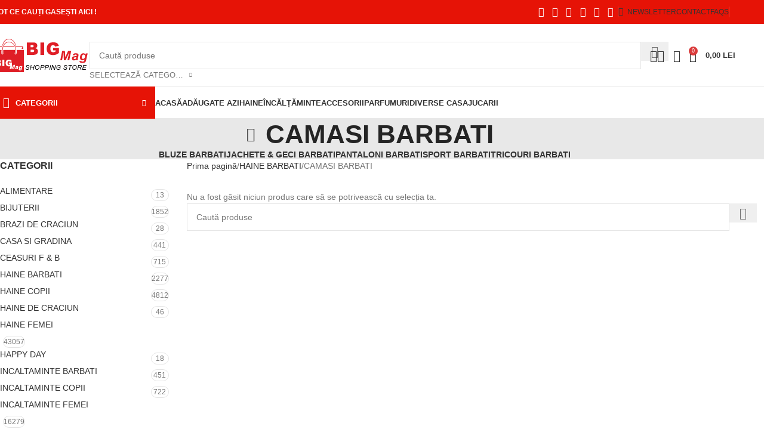

--- FILE ---
content_type: text/html; charset=UTF-8
request_url: https://big-mag.ro/oferta/haine-barbati/camasi-barbati
body_size: 47507
content:
<!DOCTYPE html><html lang="ro-RO"><head><script data-no-optimize="1">var litespeed_docref=sessionStorage.getItem("litespeed_docref");litespeed_docref&&(Object.defineProperty(document,"referrer",{get:function(){return litespeed_docref}}),sessionStorage.removeItem("litespeed_docref"));</script> <meta charset="UTF-8"><link rel="preconnect" href="https://fonts.gstatic.com/" crossorigin /><link rel="profile" href="https://gmpg.org/xfn/11"><link rel="pingback" href="https://big-mag.ro/xmlrpc.php"><meta name='robots' content='index, follow, max-image-preview:large, max-snippet:-1, max-video-preview:-1' /><title>CAMASI BARBATI - Magazin BIG Mag</title><meta name="description" content="CAMASI BARBATI Magazin BIG Mag" /><link rel="canonical" href="https://big-mag.ro/oferta/haine-barbati/camasi-barbati" /><meta property="og:locale" content="ro_RO" /><meta property="og:type" content="article" /><meta property="og:title" content="CAMASI BARBATI - Magazin BIG Mag" /><meta property="og:description" content="CAMASI BARBATI Magazin BIG Mag" /><meta property="og:url" content="https://big-mag.ro/oferta/haine-barbati/camasi-barbati" /><meta property="og:site_name" content="Magazin BIG Mag" /><meta name="twitter:card" content="summary_large_image" /> <script type="application/ld+json" class="yoast-schema-graph">{"@context":"https://schema.org","@graph":[{"@type":"CollectionPage","@id":"https://big-mag.ro/oferta/haine-barbati/camasi-barbati","url":"https://big-mag.ro/oferta/haine-barbati/camasi-barbati","name":"CAMASI BARBATI - Magazin BIG Mag","isPartOf":{"@id":"https://big-mag.ro/#website"},"description":"CAMASI BARBATI Magazin BIG Mag","breadcrumb":{"@id":"https://big-mag.ro/oferta/haine-barbati/camasi-barbati#breadcrumb"},"inLanguage":"ro-RO"},{"@type":"BreadcrumbList","@id":"https://big-mag.ro/oferta/haine-barbati/camasi-barbati#breadcrumb","itemListElement":[{"@type":"ListItem","position":1,"name":"Home","item":"https://big-mag.ro/"},{"@type":"ListItem","position":2,"name":"HAINE BARBATI","item":"https://big-mag.ro/oferta/haine-barbati"},{"@type":"ListItem","position":3,"name":"CAMASI BARBATI"}]},{"@type":"WebSite","@id":"https://big-mag.ro/#website","url":"https://big-mag.ro/","name":"Magazin BIG Mag","description":"Haine si Pantofi, Accesorii, Rochii, Modele Noi de Calitate la preturi MICI","potentialAction":[{"@type":"SearchAction","target":{"@type":"EntryPoint","urlTemplate":"https://big-mag.ro/?s={search_term_string}"},"query-input":{"@type":"PropertyValueSpecification","valueRequired":true,"valueName":"search_term_string"}}],"inLanguage":"ro-RO"}]}</script> <link rel='dns-prefetch' href='//fonts.googleapis.com' /> <script src="[data-uri]" defer></script><script data-optimized="1" src="https://big-mag.ro/wp-content/plugins/litespeed-cache/assets/js/webfontloader.min.js" defer></script><link data-optimized="2" rel="stylesheet" href="https://big-mag.ro/wp-content/litespeed/css/8468d9c11f9ff1813f4cf88198d2c2e4.css?ver=90ea0" /> <script type="text/javascript" src="https://big-mag.ro/wp-includes/js/jquery/jquery.min.js" id="jquery-core-js"></script> <script></script><link rel="https://api.w.org/" href="https://big-mag.ro/wp-json/" /><link rel="alternate" title="JSON" type="application/json" href="https://big-mag.ro/wp-json/wp/v2/product_cat/3981" /><link rel="EditURI" type="application/rsd+xml" title="RSD" href="https://big-mag.ro/xmlrpc.php?rsd" /><meta name="viewport" content="width=device-width, initial-scale=1.0, maximum-scale=1.0, user-scalable=no">
<noscript><style>.woocommerce-product-gallery{ opacity: 1 !important; }</style></noscript><meta name="generator" content="Powered by WPBakery Page Builder - drag and drop page builder for WordPress."/><link rel="icon" href="https://big-mag.ro/wp-content/uploads/2017/01/cropped-logo-default-150x150.png" sizes="32x32" /><link rel="icon" href="https://big-mag.ro/wp-content/uploads/2017/01/cropped-logo-default-300x300.png" sizes="192x192" /><link rel="apple-touch-icon" href="https://big-mag.ro/wp-content/uploads/2017/01/cropped-logo-default-180x180.png" /><meta name="msapplication-TileImage" content="https://big-mag.ro/wp-content/uploads/2017/01/cropped-logo-default-300x300.png" />
<noscript><style>.wpb_animate_when_almost_visible { opacity: 1; }</style></noscript></head><body data-rsssl=1 class="archive tax-product_cat term-camasi-barbati term-3981 wp-theme-woodmart theme-woodmart woocommerce woocommerce-page woocommerce-no-js wrapper-full-width  categories-accordion-on woodmart-archive-shop woodmart-ajax-shop-on notifications-sticky wpb-js-composer js-comp-ver-7.0 vc_responsive"><div class="wd-page-wrapper website-wrapper"><header class="whb-header whb-header_528910 whb-sticky-shadow whb-scroll-slide whb-sticky-clone"><div class="whb-main-header"><div class="whb-row whb-top-bar whb-not-sticky-row whb-with-bg whb-without-border whb-color-light whb-flex-flex-middle"><div class="container"><div class="whb-flex-row whb-top-bar-inner"><div class="whb-column whb-col-left whb-column5 whb-visible-lg"><div class="wd-header-text reset-last-child whb-y4ro7npestv02kyrww49"><strong><span style="color: #ffffff;">TOT CE CAUȚI GASEȘTI AICI !</span></strong></div></div><div class="whb-column whb-col-center whb-column6 whb-visible-lg whb-empty-column"></div><div class="whb-column whb-col-right whb-column7 whb-visible-lg"><div
class=" wd-social-icons  wd-style-default social-share wd-shape-circle  whb-43k0qayz7gg36f2jmmhk color-scheme-light text-center">
<a rel="noopener noreferrer nofollow" href="https://www.facebook.com/sharer/sharer.php?u=https://big-mag.ro/oferta/haine-barbati/camasi-barbati" target="_blank" class=" wd-social-icon social-facebook" aria-label="Facebook social link">
<span class="wd-icon"></span>
</a>
<a rel="noopener noreferrer nofollow" href="https://x.com/share?url=https://big-mag.ro/oferta/haine-barbati/camasi-barbati" target="_blank" class=" wd-social-icon social-twitter" aria-label="X social link">
<span class="wd-icon"></span>
</a>
<a rel="noopener noreferrer nofollow" href="https://pinterest.com/pin/create/button/?url=https://big-mag.ro/oferta/haine-barbati/camasi-barbati&media=https://big-mag.ro/wp-includes/images/media/default.svg&description=" target="_blank" class=" wd-social-icon social-pinterest" aria-label="Pinterest social link">
<span class="wd-icon"></span>
</a>
<a rel="noopener noreferrer nofollow" href="https://www.linkedin.com/shareArticle?mini=true&url=https://big-mag.ro/oferta/haine-barbati/camasi-barbati" target="_blank" class=" wd-social-icon social-linkedin" aria-label="Linkedin social link">
<span class="wd-icon"></span>
</a>
<a rel="noopener noreferrer nofollow" href="https://api.whatsapp.com/send?text=https%3A%2F%2Fbig-mag.ro%2Foferta%2Fhaine-barbati%2Fcamasi-barbati" target="_blank" class="wd-hide-md  wd-social-icon social-whatsapp" aria-label="WhatsApp social link">
<span class="wd-icon"></span>
</a><a rel="noopener noreferrer nofollow" href="whatsapp://send?text=https%3A%2F%2Fbig-mag.ro%2Foferta%2Fhaine-barbati%2Fcamasi-barbati" target="_blank" class="wd-hide-lg  wd-social-icon social-whatsapp" aria-label="WhatsApp social link">
<span class="wd-icon"></span>
</a>
<a rel="noopener noreferrer nofollow" href="https://telegram.me/share/url?url=https://big-mag.ro/oferta/haine-barbati/camasi-barbati" target="_blank" class=" wd-social-icon social-tg" aria-label="Telegram social link">
<span class="wd-icon"></span>
</a></div><div class="wd-header-divider wd-full-height whb-aik22afewdiur23h71ba"></div><div class="wd-header-nav wd-header-secondary-nav whb-qyxd33agi52wruenrb9t text-right wd-full-height" role="navigation" aria-label="Secondary navigation"><ul id="menu-top-bar-right" class="menu wd-nav wd-nav-secondary wd-style-bordered wd-gap-s"><li id="menu-item-19227" class="woodmart-open-newsletter menu-item menu-item-type-custom menu-item-object-custom menu-item-19227 item-level-0 menu-simple-dropdown wd-event-hover" ><a href="#" class="woodmart-nav-link"><span class="wd-nav-icon fa fa-envelope-o"></span><span class="nav-link-text">NEWSLETTER</span></a></li><li id="menu-item-19226" class="menu-item menu-item-type-custom menu-item-object-custom menu-item-19226 item-level-0 menu-simple-dropdown wd-event-hover" ><a href="https://big-mag.ro/contact" class="woodmart-nav-link"><span class="nav-link-text">CONTACT</span></a></li><li id="menu-item-19225" class="menu-item menu-item-type-custom menu-item-object-custom menu-item-19225 item-level-0 menu-simple-dropdown wd-event-hover" ><a href="https://big-mag.ro/harta-sitului" class="woodmart-nav-link"><span class="nav-link-text">FAQs</span></a></li></ul></div><div class="wd-header-divider wd-full-height whb-hvo7pk2f543doxhr21h5"></div></div><div class="whb-column whb-col-mobile whb-column_mobile1 whb-hidden-lg"><div
class=" wd-social-icons  wd-style-default social-share wd-shape-circle  whb-vmlw3iqy1i9gf64uk7of color-scheme-light text-center">
<a rel="noopener noreferrer nofollow" href="https://www.facebook.com/sharer/sharer.php?u=https://big-mag.ro/oferta/haine-barbati/camasi-barbati" target="_blank" class=" wd-social-icon social-facebook" aria-label="Facebook social link">
<span class="wd-icon"></span>
</a>
<a rel="noopener noreferrer nofollow" href="https://x.com/share?url=https://big-mag.ro/oferta/haine-barbati/camasi-barbati" target="_blank" class=" wd-social-icon social-twitter" aria-label="X social link">
<span class="wd-icon"></span>
</a>
<a rel="noopener noreferrer nofollow" href="https://pinterest.com/pin/create/button/?url=https://big-mag.ro/oferta/haine-barbati/camasi-barbati&media=https://big-mag.ro/wp-includes/images/media/default.svg&description=" target="_blank" class=" wd-social-icon social-pinterest" aria-label="Pinterest social link">
<span class="wd-icon"></span>
</a>
<a rel="noopener noreferrer nofollow" href="https://www.linkedin.com/shareArticle?mini=true&url=https://big-mag.ro/oferta/haine-barbati/camasi-barbati" target="_blank" class=" wd-social-icon social-linkedin" aria-label="Linkedin social link">
<span class="wd-icon"></span>
</a>
<a rel="noopener noreferrer nofollow" href="https://api.whatsapp.com/send?text=https%3A%2F%2Fbig-mag.ro%2Foferta%2Fhaine-barbati%2Fcamasi-barbati" target="_blank" class="wd-hide-md  wd-social-icon social-whatsapp" aria-label="WhatsApp social link">
<span class="wd-icon"></span>
</a><a rel="noopener noreferrer nofollow" href="whatsapp://send?text=https%3A%2F%2Fbig-mag.ro%2Foferta%2Fhaine-barbati%2Fcamasi-barbati" target="_blank" class="wd-hide-lg  wd-social-icon social-whatsapp" aria-label="WhatsApp social link">
<span class="wd-icon"></span>
</a>
<a rel="noopener noreferrer nofollow" href="https://telegram.me/share/url?url=https://big-mag.ro/oferta/haine-barbati/camasi-barbati" target="_blank" class=" wd-social-icon social-tg" aria-label="Telegram social link">
<span class="wd-icon"></span>
</a></div></div></div></div></div><div class="whb-row whb-general-header whb-not-sticky-row whb-without-bg whb-border-fullwidth whb-color-dark whb-flex-flex-middle"><div class="container"><div class="whb-flex-row whb-general-header-inner"><div class="whb-column whb-col-left whb-column8 whb-visible-lg"><div class="site-logo whb-gs8bcnxektjsro21n657 wd-switch-logo">
<a href="https://big-mag.ro/" class="wd-logo wd-main-logo" rel="home" aria-label="Site logo">
<img data-lazyloaded="1" src="[data-uri]" width="160" height="57" data-src="https://big-mag.ro/wp-content/uploads/2019/06/logo-default-1.png" class="attachment-full size-full" alt="" style="max-width:250px;" decoding="async" /><noscript><img width="160" height="57" src="https://big-mag.ro/wp-content/uploads/2019/06/logo-default-1.png" class="attachment-full size-full" alt="" style="max-width:250px;" decoding="async" /></noscript>	</a>
<a href="https://big-mag.ro/" class="wd-logo wd-sticky-logo" rel="home">
<img data-lazyloaded="1" src="[data-uri]" width="160" height="57" data-src="https://big-mag.ro/wp-content/uploads/2019/06/logo-default-1.png" class="attachment-full size-full" alt="" style="max-width:250px;" decoding="async" /><noscript><img width="160" height="57" src="https://big-mag.ro/wp-content/uploads/2019/06/logo-default-1.png" class="attachment-full size-full" alt="" style="max-width:250px;" decoding="async" /></noscript>		</a></div></div><div class="whb-column whb-col-center whb-column9 whb-visible-lg"><div class="wd-search-form  wd-header-search-form wd-display-form whb-9x1ytaxq7aphtb3npidp"><form role="search" method="get" class="searchform  wd-with-cat wd-style-default wd-cat-style-bordered woodmart-ajax-search" action="https://big-mag.ro/"  data-thumbnail="1" data-price="1" data-post_type="product" data-count="20" data-sku="0" data-symbols_count="3" data-include_cat_search="no" autocomplete="off">
<input type="text" class="s" placeholder="Caută produse" value="" name="s" aria-label="Search" title="Caută produse" required/>
<input type="hidden" name="post_type" value="product"><span class="wd-clear-search wd-hide"></span><div class="wd-search-cat wd-event-click wd-scroll">
<input type="hidden" name="product_cat" value="0">
<a href="#" rel="nofollow" data-val="0">
<span>
Selectează Categoria					</span>
</a><div class="wd-dropdown wd-dropdown-search-cat wd-dropdown-menu wd-scroll-content wd-design-default"><ul class="wd-sub-menu"><li style="display:none;"><a href="#" data-val="0">Selectează Categoria</a></li><li class="cat-item cat-item-2587"><a class="pf-value" href="https://big-mag.ro/oferta/produse-alimentare" data-val="produse-alimentare" data-title="ALIMENTARE" >ALIMENTARE</a><ul class='children'><li class="cat-item cat-item-2588"><a class="pf-value" href="https://big-mag.ro/oferta/produse-alimentare/miere-de-albine" data-val="miere-de-albine" data-title="MIERE DE ALBINE" >MIERE DE ALBINE</a></li></ul></li><li class="cat-item cat-item-2071"><a class="pf-value" href="https://big-mag.ro/oferta/bijuterii-inele-lantisoare-brarari" data-val="bijuterii-inele-lantisoare-brarari" data-title="BIJUTERII" >BIJUTERII</a><ul class='children'><li class="cat-item cat-item-3455"><a class="pf-value" href="https://big-mag.ro/oferta/bijuterii-inele-lantisoare-brarari/argint" data-val="argint" data-title="ARGINT" >ARGINT</a><ul class='children'><li class="cat-item cat-item-3470"><a class="pf-value" href="https://big-mag.ro/oferta/bijuterii-inele-lantisoare-brarari/argint/bratari" data-val="bratari" data-title="BRATARI" >BRATARI</a></li><li class="cat-item cat-item-3457"><a class="pf-value" href="https://big-mag.ro/oferta/bijuterii-inele-lantisoare-brarari/argint/cercei" data-val="cercei" data-title="CERCEI" >CERCEI</a></li><li class="cat-item cat-item-10707"><a class="pf-value" href="https://big-mag.ro/oferta/bijuterii-inele-lantisoare-brarari/argint/coliere" data-val="coliere" data-title="COLIERE" >COLIERE</a></li><li class="cat-item cat-item-3456"><a class="pf-value" href="https://big-mag.ro/oferta/bijuterii-inele-lantisoare-brarari/argint/inele-argint" data-val="inele-argint" data-title="INELE" >INELE</a></li><li class="cat-item cat-item-3497"><a class="pf-value" href="https://big-mag.ro/oferta/bijuterii-inele-lantisoare-brarari/argint/talismane" data-val="talismane" data-title="TALISMANE" >TALISMANE</a></li></ul></li></ul></li><li class="cat-item cat-item-14978"><a class="pf-value" href="https://big-mag.ro/oferta/brazi-de-craciun-2" data-val="brazi-de-craciun-2" data-title="BRAZI DE CRACIUN" >BRAZI DE CRACIUN</a></li><li class="cat-item cat-item-2568"><a class="pf-value" href="https://big-mag.ro/oferta/decoratiuni-casa-si-gradina" data-val="decoratiuni-casa-si-gradina" data-title="CASA SI GRADINA" >CASA SI GRADINA</a><ul class='children'><li class="cat-item cat-item-13354"><a class="pf-value" href="https://big-mag.ro/oferta/decoratiuni-casa-si-gradina/banci" data-val="banci" data-title="BANCI" >BANCI</a></li><li class="cat-item cat-item-3205"><a class="pf-value" href="https://big-mag.ro/oferta/decoratiuni-casa-si-gradina/decoratiuni-casa-birou-gradina" data-val="decoratiuni-casa-birou-gradina" data-title="DECORATIUNI" >DECORATIUNI</a></li><li class="cat-item cat-item-13346"><a class="pf-value" href="https://big-mag.ro/oferta/decoratiuni-casa-si-gradina/ghivece-si-rafturi" data-val="ghivece-si-rafturi" data-title="GHIVECE SI RAFTURI" >GHIVECE SI RAFTURI</a></li><li class="cat-item cat-item-13337"><a class="pf-value" href="https://big-mag.ro/oferta/decoratiuni-casa-si-gradina/leagan" data-val="leagan" data-title="LEAGAN" >LEAGAN</a></li><li class="cat-item cat-item-13326"><a class="pf-value" href="https://big-mag.ro/oferta/decoratiuni-casa-si-gradina/mese-gradina" data-val="mese-gradina" data-title="MESE GRADINA" >MESE GRADINA</a></li><li class="cat-item cat-item-13362"><a class="pf-value" href="https://big-mag.ro/oferta/decoratiuni-casa-si-gradina/scaune" data-val="scaune" data-title="SCAUNE" >SCAUNE</a></li><li class="cat-item cat-item-13320"><a class="pf-value" href="https://big-mag.ro/oferta/decoratiuni-casa-si-gradina/sezlong" data-val="sezlong" data-title="SEZLONG" >SEZLONG</a></li></ul></li><li class="cat-item cat-item-2213"><a class="pf-value" href="https://big-mag.ro/oferta/ceasuri-f-b" data-val="ceasuri-f-b" data-title="CEASURI F &amp; B" >CEASURI F &amp; B</a><ul class='children'><li class="cat-item cat-item-2069"><a class="pf-value" href="https://big-mag.ro/oferta/ceasuri-f-b/ceasuri-barbati" data-val="ceasuri-barbati" data-title="CEASURI BARBATI" >CEASURI BARBATI</a><ul class='children'><li class="cat-item cat-item-12420"><a class="pf-value" href="https://big-mag.ro/oferta/ceasuri-f-b/ceasuri-barbati/aldo" data-val="aldo" data-title="Aldo" >Aldo</a></li><li class="cat-item cat-item-12422"><a class="pf-value" href="https://big-mag.ro/oferta/ceasuri-f-b/ceasuri-barbati/armani-exchange" data-val="armani-exchange" data-title="Armani Exchange" >Armani Exchange</a></li><li class="cat-item cat-item-12430"><a class="pf-value" href="https://big-mag.ro/oferta/ceasuri-f-b/ceasuri-barbati/daniel-wellington" data-val="daniel-wellington" data-title="Daniel Wellington" >Daniel Wellington</a></li><li class="cat-item cat-item-12421"><a class="pf-value" href="https://big-mag.ro/oferta/ceasuri-f-b/ceasuri-barbati/diesel" data-val="diesel" data-title="Diesel" >Diesel</a></li><li class="cat-item cat-item-12425"><a class="pf-value" href="https://big-mag.ro/oferta/ceasuri-f-b/ceasuri-barbati/emporio-armani" data-val="emporio-armani" data-title="Emporio Armani" >Emporio Armani</a></li><li class="cat-item cat-item-12424"><a class="pf-value" href="https://big-mag.ro/oferta/ceasuri-f-b/ceasuri-barbati/fossil" data-val="fossil" data-title="Fossil" >Fossil</a></li><li class="cat-item cat-item-12431"><a class="pf-value" href="https://big-mag.ro/oferta/ceasuri-f-b/ceasuri-barbati/rip-curl" data-val="rip-curl" data-title="Rip Curl" >Rip Curl</a></li><li class="cat-item cat-item-12429"><a class="pf-value" href="https://big-mag.ro/oferta/ceasuri-f-b/ceasuri-barbati/skagen" data-val="skagen" data-title="Skagen" >Skagen</a></li><li class="cat-item cat-item-12427"><a class="pf-value" href="https://big-mag.ro/oferta/ceasuri-f-b/ceasuri-barbati/ted-baker" data-val="ted-baker" data-title="Ted Baker" >Ted Baker</a></li><li class="cat-item cat-item-12423"><a class="pf-value" href="https://big-mag.ro/oferta/ceasuri-f-b/ceasuri-barbati/timberland" data-val="timberland" data-title="Timberland" >Timberland</a></li><li class="cat-item cat-item-12426"><a class="pf-value" href="https://big-mag.ro/oferta/ceasuri-f-b/ceasuri-barbati/timex" data-val="timex" data-title="Timex" >Timex</a></li><li class="cat-item cat-item-12428"><a class="pf-value" href="https://big-mag.ro/oferta/ceasuri-f-b/ceasuri-barbati/versus-versace" data-val="versus-versace" data-title="Versus Versace" >Versus Versace</a></li></ul></li><li class="cat-item cat-item-2068"><a class="pf-value" href="https://big-mag.ro/oferta/ceasuri-f-b/ceasuri-femei" data-val="ceasuri-femei" data-title="CEASURI FEMEI" >CEASURI FEMEI</a><ul class='children'><li class="cat-item cat-item-12562"><a class="pf-value" href="https://big-mag.ro/oferta/ceasuri-f-b/ceasuri-femei/aldo-ceasuri-femei" data-val="aldo-ceasuri-femei" data-title="Aldo" >Aldo</a></li><li class="cat-item cat-item-12546"><a class="pf-value" href="https://big-mag.ro/oferta/ceasuri-f-b/ceasuri-femei/armani-exchange-ceasuri-femei" data-val="armani-exchange-ceasuri-femei" data-title="Armani Exchange" >Armani Exchange</a></li><li class="cat-item cat-item-12572"><a class="pf-value" href="https://big-mag.ro/oferta/ceasuri-f-b/ceasuri-femei/boss" data-val="boss" data-title="Boss" >Boss</a></li><li class="cat-item cat-item-12576"><a class="pf-value" href="https://big-mag.ro/oferta/ceasuri-f-b/ceasuri-femei/burberry-ceasuri-femei" data-val="burberry-ceasuri-femei" data-title="Burberry" >Burberry</a></li><li class="cat-item cat-item-12566"><a class="pf-value" href="https://big-mag.ro/oferta/ceasuri-f-b/ceasuri-femei/daniel-wellington-ceasuri-femei" data-val="daniel-wellington-ceasuri-femei" data-title="Daniel Wellington" >Daniel Wellington</a></li><li class="cat-item cat-item-12556"><a class="pf-value" href="https://big-mag.ro/oferta/ceasuri-f-b/ceasuri-femei/dkny" data-val="dkny" data-title="DKNY" >DKNY</a></li><li class="cat-item cat-item-12564"><a class="pf-value" href="https://big-mag.ro/oferta/ceasuri-f-b/ceasuri-femei/emporio-armani-ceasuri-femei" data-val="emporio-armani-ceasuri-femei" data-title="Emporio Armani" >Emporio Armani</a></li><li class="cat-item cat-item-12550"><a class="pf-value" href="https://big-mag.ro/oferta/ceasuri-f-b/ceasuri-femei/fossil-ceasuri-femei" data-val="fossil-ceasuri-femei" data-title="Fossil" >Fossil</a></li><li class="cat-item cat-item-12560"><a class="pf-value" href="https://big-mag.ro/oferta/ceasuri-f-b/ceasuri-femei/furla" data-val="furla" data-title="Furla" >Furla</a></li><li class="cat-item cat-item-12574"><a class="pf-value" href="https://big-mag.ro/oferta/ceasuri-f-b/ceasuri-femei/lacoste-ceasuri-femei" data-val="lacoste-ceasuri-femei" data-title="Lacoste" >Lacoste</a></li><li class="cat-item cat-item-12578"><a class="pf-value" href="https://big-mag.ro/oferta/ceasuri-f-b/ceasuri-femei/michael-kors-ceasuri-femei" data-val="michael-kors-ceasuri-femei" data-title="Michael Kors" >Michael Kors</a></li><li class="cat-item cat-item-12568"><a class="pf-value" href="https://big-mag.ro/oferta/ceasuri-f-b/ceasuri-femei/rip-curl-ceasuri-femei" data-val="rip-curl-ceasuri-femei" data-title="Rip Curl" >Rip Curl</a></li><li class="cat-item cat-item-12570"><a class="pf-value" href="https://big-mag.ro/oferta/ceasuri-f-b/ceasuri-femei/sif-jakobs-jewellery" data-val="sif-jakobs-jewellery" data-title="Sif Jakobs Jewellery" >Sif Jakobs Jewellery</a></li><li class="cat-item cat-item-12558"><a class="pf-value" href="https://big-mag.ro/oferta/ceasuri-f-b/ceasuri-femei/skagen-ceasuri-femei" data-val="skagen-ceasuri-femei" data-title="Skagen" >Skagen</a></li><li class="cat-item cat-item-12544"><a class="pf-value" href="https://big-mag.ro/oferta/ceasuri-f-b/ceasuri-femei/swarovski" data-val="swarovski" data-title="Swarovski" >Swarovski</a></li><li class="cat-item cat-item-12552"><a class="pf-value" href="https://big-mag.ro/oferta/ceasuri-f-b/ceasuri-femei/ted-baker-ceasuri-femei" data-val="ted-baker-ceasuri-femei" data-title="Ted Baker" >Ted Baker</a></li><li class="cat-item cat-item-12548"><a class="pf-value" href="https://big-mag.ro/oferta/ceasuri-f-b/ceasuri-femei/timberland-ceasuri-femei" data-val="timberland-ceasuri-femei" data-title="Timberland" >Timberland</a></li><li class="cat-item cat-item-12554"><a class="pf-value" href="https://big-mag.ro/oferta/ceasuri-f-b/ceasuri-femei/versus-versace-ceasuri-femei" data-val="versus-versace-ceasuri-femei" data-title="Versus Versace" >Versus Versace</a></li></ul></li><li class="cat-item cat-item-4754"><a class="pf-value" href="https://big-mag.ro/oferta/ceasuri-f-b/smartwatch" data-val="smartwatch" data-title="SMARTWATCH" >SMARTWATCH</a></li></ul></li><li class="cat-item cat-item-1925 current-cat-parent wd-current-active-parent current-cat-ancestor wd-current-active-ancestor"><a class="pf-value" href="https://big-mag.ro/oferta/haine-barbati" data-val="haine-barbati" data-title="HAINE BARBATI" >HAINE BARBATI</a><ul class='children'><li class="cat-item cat-item-2522"><a class="pf-value" href="https://big-mag.ro/oferta/haine-barbati/bluze-barbati" data-val="bluze-barbati" data-title="BLUZE BARBATI" >BLUZE BARBATI</a></li><li class="cat-item cat-item-3700"><a class="pf-value" href="https://big-mag.ro/oferta/haine-barbati/jachete-geci-barbati" data-val="jachete-geci-barbati" data-title="JACHETE &amp; GECI BARBATI" >JACHETE &amp; GECI BARBATI</a></li><li class="cat-item cat-item-3718"><a class="pf-value" href="https://big-mag.ro/oferta/haine-barbati/pantaloni-barbati" data-val="pantaloni-barbati" data-title="PANTALONI BARBATI" >PANTALONI BARBATI</a><ul class='children'><li class="cat-item cat-item-3719"><a class="pf-value" href="https://big-mag.ro/oferta/haine-barbati/pantaloni-barbati/pantaloni-sport" data-val="pantaloni-sport" data-title="PANTALONI SPORT" >PANTALONI SPORT</a></li></ul></li><li class="cat-item cat-item-5445"><a class="pf-value" href="https://big-mag.ro/oferta/haine-barbati/sport-barbati-haine-barbati" data-val="sport-barbati-haine-barbati" data-title="SPORT BARBATI" >SPORT BARBATI</a></li><li class="cat-item cat-item-3171"><a class="pf-value" href="https://big-mag.ro/oferta/haine-barbati/tricouri-barbati" data-val="tricouri-barbati" data-title="TRICOURI BARBATI" >TRICOURI BARBATI</a></li></ul></li><li class="cat-item cat-item-1692"><a class="pf-value" href="https://big-mag.ro/oferta/hainute-copii-fetite-baieti-bebelusi" data-val="hainute-copii-fetite-baieti-bebelusi" data-title="HAINE COPII" >HAINE COPII</a><ul class='children'><li class="cat-item cat-item-1694"><a class="pf-value" href="https://big-mag.ro/oferta/hainute-copii-fetite-baieti-bebelusi/magazin-haine-baieti" data-val="magazin-haine-baieti" data-title="HAINE BAIETI" >HAINE BAIETI</a><ul class='children'><li class="cat-item cat-item-4881"><a class="pf-value" href="https://big-mag.ro/oferta/hainute-copii-fetite-baieti-bebelusi/magazin-haine-baieti/camasi-baieti" data-val="camasi-baieti" data-title="CAMASI BAIETI" >CAMASI BAIETI</a></li><li class="cat-item cat-item-4825"><a class="pf-value" href="https://big-mag.ro/oferta/hainute-copii-fetite-baieti-bebelusi/magazin-haine-baieti/geci-si-paltoane" data-val="geci-si-paltoane" data-title="GECI SI PALTOANE" >GECI SI PALTOANE</a></li><li class="cat-item cat-item-4806"><a class="pf-value" href="https://big-mag.ro/oferta/hainute-copii-fetite-baieti-bebelusi/magazin-haine-baieti/pantaloni-scurti" data-val="pantaloni-scurti" data-title="PANTALONI SCURTI" >PANTALONI SCURTI</a></li><li class="cat-item cat-item-4821"><a class="pf-value" href="https://big-mag.ro/oferta/hainute-copii-fetite-baieti-bebelusi/magazin-haine-baieti/tricouri-magazin-haine-baieti" data-val="tricouri-magazin-haine-baieti" data-title="TRICOURI" >TRICOURI</a></li></ul></li><li class="cat-item cat-item-1693"><a class="pf-value" href="https://big-mag.ro/oferta/hainute-copii-fetite-baieti-bebelusi/magazin-haine-fetite" data-val="magazin-haine-fetite" data-title="HAINE FETITE" >HAINE FETITE</a><ul class='children'><li class="cat-item cat-item-5170"><a class="pf-value" href="https://big-mag.ro/oferta/hainute-copii-fetite-baieti-bebelusi/magazin-haine-fetite/bluze" data-val="bluze" data-title="BLUZE" >BLUZE</a></li><li class="cat-item cat-item-4834"><a class="pf-value" href="https://big-mag.ro/oferta/hainute-copii-fetite-baieti-bebelusi/magazin-haine-fetite/geci-si-paltoane-magazin-haine-fetite" data-val="geci-si-paltoane-magazin-haine-fetite" data-title="GECI SI PALTOANE" >GECI SI PALTOANE</a></li><li class="cat-item cat-item-4814"><a class="pf-value" href="https://big-mag.ro/oferta/hainute-copii-fetite-baieti-bebelusi/magazin-haine-fetite/pantaloni-magazin-haine-fetite" data-val="pantaloni-magazin-haine-fetite" data-title="PANTALONI" >PANTALONI</a></li><li class="cat-item cat-item-4871"><a class="pf-value" href="https://big-mag.ro/oferta/hainute-copii-fetite-baieti-bebelusi/magazin-haine-fetite/rochite-si-fustite" data-val="rochite-si-fustite" data-title="ROCHITE SI FUSTITE" >ROCHITE SI FUSTITE</a></li><li class="cat-item cat-item-4824"><a class="pf-value" href="https://big-mag.ro/oferta/hainute-copii-fetite-baieti-bebelusi/magazin-haine-fetite/tricouri-magazin-haine-fetite" data-val="tricouri-magazin-haine-fetite" data-title="TRICOURI" >TRICOURI</a></li></ul></li><li class="cat-item cat-item-6602"><a class="pf-value" href="https://big-mag.ro/oferta/hainute-copii-fetite-baieti-bebelusi/set-botez" data-val="set-botez" data-title="SET BOTEZ" >SET BOTEZ</a></li><li class="cat-item cat-item-11366"><a class="pf-value" href="https://big-mag.ro/oferta/hainute-copii-fetite-baieti-bebelusi/sport-copii" data-val="sport-copii" data-title="SPORT COPII" >SPORT COPII</a></li><li class="cat-item cat-item-6608"><a class="pf-value" href="https://big-mag.ro/oferta/hainute-copii-fetite-baieti-bebelusi/trusouri-botez" data-val="trusouri-botez" data-title="TRUSOURI BOTEZ" >TRUSOURI BOTEZ</a></li></ul></li><li class="cat-item cat-item-7874"><a class="pf-value" href="https://big-mag.ro/oferta/haine-de-craciun" data-val="haine-de-craciun" data-title="HAINE DE CRACIUN" >HAINE DE CRACIUN</a><ul class='children'><li class="cat-item cat-item-7928"><a class="pf-value" href="https://big-mag.ro/oferta/haine-de-craciun/haine-craciun-barbati" data-val="haine-craciun-barbati" data-title="Haine Craciun Barbati" >Haine Craciun Barbati</a></li><li class="cat-item cat-item-7894"><a class="pf-value" href="https://big-mag.ro/oferta/haine-de-craciun/haine-craciun-copii" data-val="haine-craciun-copii" data-title="Haine Craciun Copii" >Haine Craciun Copii</a><ul class='children'><li class="cat-item cat-item-7895"><a class="pf-value" href="https://big-mag.ro/oferta/haine-de-craciun/haine-craciun-copii/bluze-craciun-copii" data-val="bluze-craciun-copii" data-title="Bluze Craciun Copii" >Bluze Craciun Copii</a></li></ul></li><li class="cat-item cat-item-7905"><a class="pf-value" href="https://big-mag.ro/oferta/haine-de-craciun/haine-dama-craciun" data-val="haine-dama-craciun" data-title="Haine Dama Craciun" >Haine Dama Craciun</a><ul class='children'><li class="cat-item cat-item-7914"><a class="pf-value" href="https://big-mag.ro/oferta/haine-de-craciun/haine-dama-craciun/bluze-dama-craciun" data-val="bluze-dama-craciun" data-title="Bluze Dama Craciun" >Bluze Dama Craciun</a></li></ul></li><li class="cat-item cat-item-7930"><a class="pf-value" href="https://big-mag.ro/oferta/haine-de-craciun/haine-de-craciun-haine-de-craciun" data-val="haine-de-craciun-haine-de-craciun" data-title="Haine de Craciun" >Haine de Craciun</a><ul class='children'><li class="cat-item cat-item-7931"><a class="pf-value" href="https://big-mag.ro/oferta/haine-de-craciun/haine-de-craciun-haine-de-craciun/bluze-craciun-barbati" data-val="bluze-craciun-barbati" data-title="Bluze Craciun Barbati" >Bluze Craciun Barbati</a></li></ul></li><li class="cat-item cat-item-7915"><a class="pf-value" href="https://big-mag.ro/oferta/haine-de-craciun/seturi-haine-mama-copil-craciun" data-val="seturi-haine-mama-copil-craciun" data-title="Seturi Haine Mama Copil Craciun" >Seturi Haine Mama Copil Craciun</a></li><li class="cat-item cat-item-7922"><a class="pf-value" href="https://big-mag.ro/oferta/haine-de-craciun/seturi-tata-copil-craciun" data-val="seturi-tata-copil-craciun" data-title="Seturi Tata Copil Craciun" >Seturi Tata Copil Craciun</a><ul class='children'><li class="cat-item cat-item-7923"><a class="pf-value" href="https://big-mag.ro/oferta/haine-de-craciun/seturi-tata-copil-craciun/bluze-tata-copil-craciun" data-val="bluze-tata-copil-craciun" data-title="Bluze Tata Copil Craciun" >Bluze Tata Copil Craciun</a></li></ul></li></ul></li><li class="cat-item cat-item-1924"><a class="pf-value" href="https://big-mag.ro/oferta/haine-femei" data-val="haine-femei" data-title="HAINE FEMEI" >HAINE FEMEI</a><ul class='children'><li class="cat-item cat-item-4433"><a class="pf-value" href="https://big-mag.ro/oferta/haine-femei/accesorii-dama" data-val="accesorii-dama" data-title="ACCESORII DAMA" >ACCESORII DAMA</a><ul class='children'><li class="cat-item cat-item-4563"><a class="pf-value" href="https://big-mag.ro/oferta/haine-femei/accesorii-dama/posete-genti" data-val="posete-genti" data-title="POSETE &amp; GENTI" >POSETE &amp; GENTI</a></li></ul></li><li class="cat-item cat-item-72"><a class="pf-value" href="https://big-mag.ro/oferta/haine-femei/bluze-dama-elegante" data-val="bluze-dama-elegante" data-title="BLUZE" >BLUZE</a></li><li class="cat-item cat-item-73"><a class="pf-value" href="https://big-mag.ro/oferta/haine-femei/camasi-dama-office-casual-eleganta" data-val="camasi-dama-office-casual-eleganta" data-title="CAMASI" >CAMASI</a></li><li class="cat-item cat-item-1220"><a class="pf-value" href="https://big-mag.ro/oferta/haine-femei/cardigan-lung-tricotat-de-calitate-din-lana" data-val="cardigan-lung-tricotat-de-calitate-din-lana" data-title="CARDIGAN" >CARDIGAN</a></li><li class="cat-item cat-item-3802"><a class="pf-value" href="https://big-mag.ro/oferta/haine-femei/ciorapi-lenjerie" data-val="ciorapi-lenjerie" data-title="CIORAPI &amp; LENJERIE" >CIORAPI &amp; LENJERIE</a><ul class='children'><li class="cat-item cat-item-5195"><a class="pf-value" href="https://big-mag.ro/oferta/haine-femei/ciorapi-lenjerie/chiloti-dama" data-val="chiloti-dama" data-title="CHILOTI DAMA" >CHILOTI DAMA</a></li><li class="cat-item cat-item-5797"><a class="pf-value" href="https://big-mag.ro/oferta/haine-femei/ciorapi-lenjerie/sutiene" data-val="sutiene" data-title="SUTIENE" >SUTIENE</a></li></ul></li><li class="cat-item cat-item-1255"><a class="pf-value" href="https://big-mag.ro/oferta/haine-femei/colanti-dama-modele-noi" data-val="colanti-dama-modele-noi" data-title="COLANTI" >COLANTI</a></li><li class="cat-item cat-item-5459"><a class="pf-value" href="https://big-mag.ro/oferta/haine-femei/costume-de-baie-haine-femei" data-val="costume-de-baie-haine-femei" data-title="COSTUME DE BAIE" >COSTUME DE BAIE</a></li><li class="cat-item cat-item-68"><a class="pf-value" href="https://big-mag.ro/oferta/haine-femei/fuste-elegante-scurte-midi-sau-lungi" data-val="fuste-elegante-scurte-midi-sau-lungi" data-title="FUSTE" >FUSTE</a></li><li class="cat-item cat-item-15998"><a class="pf-value" href="https://big-mag.ro/oferta/haine-femei/haine-copii" data-val="haine-copii" data-title="HAINE COPII" >HAINE COPII</a><ul class='children'><li class="cat-item cat-item-15999"><a class="pf-value" href="https://big-mag.ro/oferta/haine-femei/haine-copii/ie-traditionala-haine-copii" data-val="ie-traditionala-haine-copii" data-title="IE TRADITIONALA" >IE TRADITIONALA</a></li></ul></li><li class="cat-item cat-item-748"><a class="pf-value" href="https://big-mag.ro/oferta/haine-femei/haine-vara-femei-tricouri-fuste-rochii" data-val="haine-vara-femei-tricouri-fuste-rochii" data-title="HAINE DE VARA" >HAINE DE VARA</a></li><li class="cat-item cat-item-16015"><a class="pf-value" href="https://big-mag.ro/oferta/haine-femei/haine-femei-haine-femei" data-val="haine-femei-haine-femei" data-title="HAINE FEMEI" >HAINE FEMEI</a><ul class='children'><li class="cat-item cat-item-16016"><a class="pf-value" href="https://big-mag.ro/oferta/haine-femei/haine-femei-haine-femei/ie-camasa-rochie-haine-femei-haine-femei" data-val="ie-camasa-rochie-haine-femei-haine-femei" data-title="IE CAMASA ROCHIE" >IE CAMASA ROCHIE</a></li></ul></li><li class="cat-item cat-item-628"><a class="pf-value" href="https://big-mag.ro/oferta/haine-femei/haine-sport-femei-treninguri-tricouri" data-val="haine-sport-femei-treninguri-tricouri" data-title="HAINE SPORT" >HAINE SPORT</a></li><li class="cat-item cat-item-2823"><a class="pf-value" href="https://big-mag.ro/oferta/haine-femei/ie-camasa-rochie" data-val="ie-camasa-rochie" data-title="IE CAMASA ROCHIE" >IE CAMASA ROCHIE</a><ul class='children'><li class="cat-item cat-item-6621"><a class="pf-value" href="https://big-mag.ro/oferta/haine-femei/ie-camasa-rochie/rochii-traditionale" data-val="rochii-traditionale" data-title="ROCHII TRADITIONALE" >ROCHII TRADITIONALE</a></li><li class="cat-item cat-item-6584"><a class="pf-value" href="https://big-mag.ro/oferta/haine-femei/ie-camasa-rochie/set-cuplu" data-val="set-cuplu" data-title="SET CUPLU" >SET CUPLU</a></li><li class="cat-item cat-item-6577"><a class="pf-value" href="https://big-mag.ro/oferta/haine-femei/ie-camasa-rochie/set-familie" data-val="set-familie" data-title="SET FAMILIE" >SET FAMILIE</a></li><li class="cat-item cat-item-6564"><a class="pf-value" href="https://big-mag.ro/oferta/haine-femei/ie-camasa-rochie/set-mama-fiica" data-val="set-mama-fiica" data-title="SET MAMA FIICA" >SET MAMA FIICA</a></li><li class="cat-item cat-item-6580"><a class="pf-value" href="https://big-mag.ro/oferta/haine-femei/ie-camasa-rochie/set-tata-fiu" data-val="set-tata-fiu" data-title="SET TATA FIU" >SET TATA FIU</a></li></ul></li><li class="cat-item cat-item-450"><a class="pf-value" href="https://big-mag.ro/oferta/haine-femei/jachete-geaca-dama" data-val="jachete-geaca-dama" data-title="JACHETE &amp; GECI DAMA" >JACHETE &amp; GECI DAMA</a></li><li class="cat-item cat-item-70"><a class="pf-value" href="https://big-mag.ro/oferta/haine-femei/jeansi-blugi-dama" data-val="jeansi-blugi-dama" data-title="JEANSI" >JEANSI</a></li><li class="cat-item cat-item-4442"><a class="pf-value" href="https://big-mag.ro/oferta/haine-femei/imbracaminte-dama-marimi-mari" data-val="imbracaminte-dama-marimi-mari" data-title="MARIMI MARI" >MARIMI MARI</a></li><li class="cat-item cat-item-67"><a class="pf-value" href="https://big-mag.ro/oferta/haine-femei/paltoane-geci-dama-toamna-iarna" data-val="paltoane-geci-dama-toamna-iarna" data-title="PALTOANE" >PALTOANE</a></li><li class="cat-item cat-item-69"><a class="pf-value" href="https://big-mag.ro/oferta/haine-femei/pantaloni-dama-eleganti" data-val="pantaloni-dama-eleganti" data-title="PANTALONI" >PANTALONI</a><ul class='children'><li class="cat-item cat-item-13998"><a class="pf-value" href="https://big-mag.ro/oferta/haine-femei/pantaloni-dama-eleganti/leggins" data-val="leggins" data-title="LEGGINS" >LEGGINS</a></li><li class="cat-item cat-item-3425"><a class="pf-value" href="https://big-mag.ro/oferta/haine-femei/pantaloni-dama-eleganti/pantaloni-office-casual" data-val="pantaloni-office-casual" data-title="OFFICE &amp; CASUAL" >OFFICE &amp; CASUAL</a></li><li class="cat-item cat-item-1984"><a class="pf-value" href="https://big-mag.ro/oferta/haine-femei/pantaloni-dama-eleganti/pantaloni-scurti-femei" data-val="pantaloni-scurti-femei" data-title="SCURTI FEMEI" >SCURTI FEMEI</a></li><li class="cat-item cat-item-15503"><a class="pf-value" href="https://big-mag.ro/oferta/haine-femei/pantaloni-dama-eleganti/sport-pantaloni-dama-eleganti" data-val="sport-pantaloni-dama-eleganti" data-title="SPORT" >SPORT</a></li><li class="cat-item cat-item-1985"><a class="pf-value" href="https://big-mag.ro/oferta/haine-femei/pantaloni-dama-eleganti/pantaloni-trei-sfert-femei" data-val="pantaloni-trei-sfert-femei" data-title="TREI SFERTURI FEMEI" >TREI SFERTURI FEMEI</a></li></ul></li><li class="cat-item cat-item-3923"><a class="pf-value" href="https://big-mag.ro/oferta/haine-femei/pijamale-dama" data-val="pijamale-dama" data-title="PIJAMALE DAMA" >PIJAMALE DAMA</a></li><li class="cat-item cat-item-295"><a class="pf-value" href="https://big-mag.ro/oferta/haine-femei/rochii" data-val="rochii" data-title="ROCHII" >ROCHII</a><ul class='children'><li class="cat-item cat-item-61"><a class="pf-value" href="https://big-mag.ro/oferta/haine-femei/rochii/rochii-din-bumbac-de-calitate" data-val="rochii-din-bumbac-de-calitate" data-title="ROCHII BUMBAC" >ROCHII BUMBAC</a></li><li class="cat-item cat-item-63"><a class="pf-value" href="https://big-mag.ro/oferta/haine-femei/rochii/rochii-moderne-din-dantela-stilata-feminina-de-zi-elegante-si-casual-in-clos-mulate" data-val="rochii-moderne-din-dantela-stilata-feminina-de-zi-elegante-si-casual-in-clos-mulate" data-title="ROCHII DANTELĂ" >ROCHII DANTELĂ</a></li><li class="cat-item cat-item-14535"><a class="pf-value" href="https://big-mag.ro/oferta/haine-femei/rochii/rochii-de-revelion" data-val="rochii-de-revelion" data-title="ROCHII DE REVELION" >ROCHII DE REVELION</a></li><li class="cat-item cat-item-1587"><a class="pf-value" href="https://big-mag.ro/oferta/haine-femei/rochii/rochii-pentru-nunta-botez-cununie-bal" data-val="rochii-pentru-nunta-botez-cununie-bal" data-title="ROCHII DE ZI SI DE SEARA" >ROCHII DE ZI SI DE SEARA</a></li><li class="cat-item cat-item-60"><a class="pf-value" href="https://big-mag.ro/oferta/haine-femei/rochii/rochii-de-ocazie-elegante-casual-office-de-seara-de-party" data-val="rochii-de-ocazie-elegante-casual-office-de-seara-de-party" data-title="ROCHII ELEGANTE" >ROCHII ELEGANTE</a></li><li class="cat-item cat-item-62"><a class="pf-value" href="https://big-mag.ro/oferta/haine-femei/rochii/rochii-de-zi-elegante-si-casual" data-val="rochii-de-zi-elegante-si-casual" data-title="ROCHII JERSE" >ROCHII JERSE</a></li><li class="cat-item cat-item-65"><a class="pf-value" href="https://big-mag.ro/oferta/haine-femei/rochii/rochii-tricotate-moderne-ocazii" data-val="rochii-tricotate-moderne-ocazii" data-title="ROCHII TRICOTATE" >ROCHII TRICOTATE</a></li></ul></li><li class="cat-item cat-item-66"><a class="pf-value" href="https://big-mag.ro/oferta/haine-femei/sacouri-femei-sacou-dama" data-val="sacouri-femei-sacou-dama" data-title="SACOURI" >SACOURI</a></li><li class="cat-item cat-item-71"><a class="pf-value" href="https://big-mag.ro/oferta/haine-femei/salopeta-dama-eleganta" data-val="salopeta-dama-eleganta" data-title="SALOPETA" >SALOPETA</a></li><li class="cat-item cat-item-1576"><a class="pf-value" href="https://big-mag.ro/oferta/haine-femei/trening" data-val="trening" data-title="TRENING" >TRENING</a></li><li class="cat-item cat-item-747"><a class="pf-value" href="https://big-mag.ro/oferta/haine-femei/tricouri-tricou-fete-femei" data-val="tricouri-tricou-fete-femei" data-title="TRICOURI DAMA" >TRICOURI DAMA</a></li><li class="cat-item cat-item-64"><a class="pf-value" href="https://big-mag.ro/oferta/haine-femei/veste-de-blana-cojoace" data-val="veste-de-blana-cojoace" data-title="VESTE" >VESTE</a></li></ul></li><li class="cat-item cat-item-2256"><a class="pf-value" href="https://big-mag.ro/oferta/happy-day-oferte-si-reduceri-de-pret" data-val="happy-day-oferte-si-reduceri-de-pret" data-title="HAPPY DAY" >HAPPY DAY</a></li><li class="cat-item cat-item-814"><a class="pf-value" href="https://big-mag.ro/oferta/incaltaminte-barbati" data-val="incaltaminte-barbati" data-title="INCALTAMINTE BARBATI" >INCALTAMINTE BARBATI</a><ul class='children'><li class="cat-item cat-item-1937"><a class="pf-value" href="https://big-mag.ro/oferta/incaltaminte-barbati/ghete-barbati" data-val="ghete-barbati" data-title="GHETE BARBATI" >GHETE BARBATI</a></li><li class="cat-item cat-item-1934"><a class="pf-value" href="https://big-mag.ro/oferta/incaltaminte-barbati/pantofi-barbati" data-val="pantofi-barbati" data-title="PANTOFI BARBATI" >PANTOFI BARBATI</a></li><li class="cat-item cat-item-1938"><a class="pf-value" href="https://big-mag.ro/oferta/incaltaminte-barbati/slapi-barbati" data-val="slapi-barbati" data-title="SLAPI BARBATI" >SLAPI BARBATI</a></li><li class="cat-item cat-item-1933"><a class="pf-value" href="https://big-mag.ro/oferta/incaltaminte-barbati/sport-barbati" data-val="sport-barbati" data-title="SPORT BARBATI" >SPORT BARBATI</a></li></ul></li><li class="cat-item cat-item-816"><a class="pf-value" href="https://big-mag.ro/oferta/incaltaminte-copii" data-val="incaltaminte-copii" data-title="INCALTAMINTE COPII" >INCALTAMINTE COPII</a><ul class='children'><li class="cat-item cat-item-1834"><a class="pf-value" href="https://big-mag.ro/oferta/incaltaminte-copii/baieti" data-val="baieti" data-title="BAIETI" >BAIETI</a></li><li class="cat-item cat-item-1930"><a class="pf-value" href="https://big-mag.ro/oferta/incaltaminte-copii/cizme" data-val="cizme" data-title="CIZME COPII" >CIZME COPII</a></li><li class="cat-item cat-item-1833"><a class="pf-value" href="https://big-mag.ro/oferta/incaltaminte-copii/fete" data-val="fete" data-title="FETE" >FETE</a></li><li class="cat-item cat-item-1931"><a class="pf-value" href="https://big-mag.ro/oferta/incaltaminte-copii/ghete" data-val="ghete" data-title="GHETE COPII" >GHETE COPII</a></li><li class="cat-item cat-item-1929"><a class="pf-value" href="https://big-mag.ro/oferta/incaltaminte-copii/sandale" data-val="sandale" data-title="SANDALE COPII" >SANDALE COPII</a></li><li class="cat-item cat-item-1932"><a class="pf-value" href="https://big-mag.ro/oferta/incaltaminte-copii/slapi" data-val="slapi" data-title="SLAPI COPII" >SLAPI COPII</a></li><li class="cat-item cat-item-1926"><a class="pf-value" href="https://big-mag.ro/oferta/incaltaminte-copii/sport" data-val="sport" data-title="SPORT COPII" >SPORT COPII</a></li><li class="cat-item cat-item-1928"><a class="pf-value" href="https://big-mag.ro/oferta/incaltaminte-copii/tenisi" data-val="tenisi" data-title="TENISI COPII" >TENISI COPII</a></li></ul></li><li class="cat-item cat-item-815"><a class="pf-value" href="https://big-mag.ro/oferta/incaltaminte-femei" data-val="incaltaminte-femei" data-title="INCALTAMINTE FEMEI" >INCALTAMINTE FEMEI</a><ul class='children'><li class="cat-item cat-item-1658"><a class="pf-value" href="https://big-mag.ro/oferta/incaltaminte-femei/botine-dama" data-val="botine-dama" data-title="BOTINE DAMA" >BOTINE DAMA</a></li><li class="cat-item cat-item-4035"><a class="pf-value" href="https://big-mag.ro/oferta/incaltaminte-femei/casual-dama" data-val="casual-dama" data-title="CASUAL DAMA" >CASUAL DAMA</a></li><li class="cat-item cat-item-1656"><a class="pf-value" href="https://big-mag.ro/oferta/incaltaminte-femei/cizme-dama" data-val="cizme-dama" data-title="CIZME DAMA" >CIZME DAMA</a></li><li class="cat-item cat-item-3011"><a class="pf-value" href="https://big-mag.ro/oferta/incaltaminte-femei/cu-platforme" data-val="cu-platforme" data-title="CU PLATFORME" >CU PLATFORME</a></li><li class="cat-item cat-item-1657"><a class="pf-value" href="https://big-mag.ro/oferta/incaltaminte-femei/ghete-dama" data-val="ghete-dama" data-title="GHETE DAMA" >GHETE DAMA</a></li><li class="cat-item cat-item-1659"><a class="pf-value" href="https://big-mag.ro/oferta/incaltaminte-femei/pantofi-dama" data-val="pantofi-dama" data-title="PANTOFI DAMA" >PANTOFI DAMA</a><ul class='children'><li class="cat-item cat-item-13428"><a class="pf-value" href="https://big-mag.ro/oferta/incaltaminte-femei/pantofi-dama/cu-toc" data-val="cu-toc" data-title="CU TOC" >CU TOC</a></li></ul></li><li class="cat-item cat-item-1661"><a class="pf-value" href="https://big-mag.ro/oferta/incaltaminte-femei/sandale-dama" data-val="sandale-dama" data-title="SANDALE DAMA" >SANDALE DAMA</a><ul class='children'><li class="cat-item cat-item-13444"><a class="pf-value" href="https://big-mag.ro/oferta/incaltaminte-femei/sandale-dama/cu-toc-sandale-dama" data-val="cu-toc-sandale-dama" data-title="CU TOC" >CU TOC</a></li></ul></li><li class="cat-item cat-item-1662"><a class="pf-value" href="https://big-mag.ro/oferta/incaltaminte-femei/papuci-slapi-dama" data-val="papuci-slapi-dama" data-title="SLAPI DAMA" >SLAPI DAMA</a></li><li class="cat-item cat-item-4730"><a class="pf-value" href="https://big-mag.ro/oferta/incaltaminte-femei/sneakers" data-val="sneakers" data-title="SNEAKERS" >SNEAKERS</a></li><li class="cat-item cat-item-1660"><a class="pf-value" href="https://big-mag.ro/oferta/incaltaminte-femei/sport-dama" data-val="sport-dama" data-title="SPORT DAMA" >SPORT DAMA</a></li></ul></li><li class="cat-item cat-item-8045"><a class="pf-value" href="https://big-mag.ro/oferta/jucarii-si-jocuri" data-val="jucarii-si-jocuri" data-title="JUCARII si JOCURI" >JUCARII si JOCURI</a><ul class='children'><li class="cat-item cat-item-11939"><a class="pf-value" href="https://big-mag.ro/oferta/jucarii-si-jocuri/biciclete-copii" data-val="biciclete-copii" data-title="Biciclete copii" >Biciclete copii</a></li><li class="cat-item cat-item-8442"><a class="pf-value" href="https://big-mag.ro/oferta/jucarii-si-jocuri/carti-pentru-copii" data-val="carti-pentru-copii" data-title="Carti pentru copii" >Carti pentru copii</a></li><li class="cat-item cat-item-11991"><a class="pf-value" href="https://big-mag.ro/oferta/jucarii-si-jocuri/casute-copii" data-val="casute-copii" data-title="Casute copii" >Casute copii</a></li><li class="cat-item cat-item-12093"><a class="pf-value" href="https://big-mag.ro/oferta/jucarii-si-jocuri/cu-telecomanda" data-val="cu-telecomanda" data-title="Cu Telecomanda" >Cu Telecomanda</a></li><li class="cat-item cat-item-8112"><a class="pf-value" href="https://big-mag.ro/oferta/jucarii-si-jocuri/jocuri-creative" data-val="jocuri-creative" data-title="Jocuri creative" >Jocuri creative</a></li><li class="cat-item cat-item-8144"><a class="pf-value" href="https://big-mag.ro/oferta/jucarii-si-jocuri/jocuri-de-societate" data-val="jocuri-de-societate" data-title="Jocuri de societate" >Jocuri de societate</a></li><li class="cat-item cat-item-8193"><a class="pf-value" href="https://big-mag.ro/oferta/jucarii-si-jocuri/jocuri-educative" data-val="jocuri-educative" data-title="Jocuri educative" >Jocuri educative</a></li><li class="cat-item cat-item-8207"><a class="pf-value" href="https://big-mag.ro/oferta/jucarii-si-jocuri/jocuri-in-aer-liber" data-val="jocuri-in-aer-liber" data-title="Jocuri in aer liber" >Jocuri in aer liber</a></li><li class="cat-item cat-item-8239"><a class="pf-value" href="https://big-mag.ro/oferta/jucarii-si-jocuri/jocuri-interactive" data-val="jocuri-interactive" data-title="Jocuri interactive" >Jocuri interactive</a></li><li class="cat-item cat-item-8251"><a class="pf-value" href="https://big-mag.ro/oferta/jucarii-si-jocuri/jucarii-bebelusi" data-val="jucarii-bebelusi" data-title="Jucarii Bebelusi" >Jucarii Bebelusi</a></li><li class="cat-item cat-item-8272"><a class="pf-value" href="https://big-mag.ro/oferta/jucarii-si-jocuri/jucarii-de-constructie" data-val="jucarii-de-constructie" data-title="Jucarii de constructie" >Jucarii de constructie</a></li><li class="cat-item cat-item-8288"><a class="pf-value" href="https://big-mag.ro/oferta/jucarii-si-jocuri/jucarii-de-imitatie" data-val="jucarii-de-imitatie" data-title="Jucarii de imitatie" >Jucarii de imitatie</a></li><li class="cat-item cat-item-11952"><a class="pf-value" href="https://big-mag.ro/oferta/jucarii-si-jocuri/jucarii-de-lemn" data-val="jucarii-de-lemn" data-title="Jucarii de lemn" >Jucarii de lemn</a></li><li class="cat-item cat-item-8304"><a class="pf-value" href="https://big-mag.ro/oferta/jucarii-si-jocuri/jucarii-interactive" data-val="jucarii-interactive" data-title="Jucarii interactive" >Jucarii interactive</a></li><li class="cat-item cat-item-8334"><a class="pf-value" href="https://big-mag.ro/oferta/jucarii-si-jocuri/jucarii-plus" data-val="jucarii-plus" data-title="Jucarii plus" >Jucarii plus</a></li><li class="cat-item cat-item-8415"><a class="pf-value" href="https://big-mag.ro/oferta/jucarii-si-jocuri/masinute" data-val="masinute" data-title="Masinute" >Masinute</a></li><li class="cat-item cat-item-8393"><a class="pf-value" href="https://big-mag.ro/oferta/jucarii-si-jocuri/masinute-cu-si-fara-pedale" data-val="masinute-cu-si-fara-pedale" data-title="Masinute cu si fara pedale" >Masinute cu si fara pedale</a></li><li class="cat-item cat-item-8403"><a class="pf-value" href="https://big-mag.ro/oferta/jucarii-si-jocuri/masinute-electrice" data-val="masinute-electrice" data-title="Masinute electrice" >Masinute electrice</a><ul class='children'><li class="cat-item cat-item-11901"><a class="pf-value" href="https://big-mag.ro/oferta/jucarii-si-jocuri/masinute-electrice/atv-utv-electrice" data-val="atv-utv-electrice" data-title="ATV &amp; UTV Electrice" >ATV &amp; UTV Electrice</a></li><li class="cat-item cat-item-11889"><a class="pf-value" href="https://big-mag.ro/oferta/jucarii-si-jocuri/masinute-electrice/masinute-electrice-masinute-electrice" data-val="masinute-electrice-masinute-electrice" data-title="Masinute electrice" >Masinute electrice</a></li><li class="cat-item cat-item-11911"><a class="pf-value" href="https://big-mag.ro/oferta/jucarii-si-jocuri/masinute-electrice/motociclete-drift-trike" data-val="motociclete-drift-trike" data-title="Motociclete Drift-Trike" >Motociclete Drift-Trike</a></li><li class="cat-item cat-item-11881"><a class="pf-value" href="https://big-mag.ro/oferta/jucarii-si-jocuri/masinute-electrice/motociclete-electrice" data-val="motociclete-electrice" data-title="Motociclete electrice" >Motociclete electrice</a></li><li class="cat-item cat-item-11912"><a class="pf-value" href="https://big-mag.ro/oferta/jucarii-si-jocuri/masinute-electrice/scutere-electrice-solley" data-val="scutere-electrice-solley" data-title="Scutere electrice Solley" >Scutere electrice Solley</a></li></ul></li><li class="cat-item cat-item-8362"><a class="pf-value" href="https://big-mag.ro/oferta/jucarii-si-jocuri/papusi" data-val="papusi" data-title="Papusi" >Papusi</a></li><li class="cat-item cat-item-11930"><a class="pf-value" href="https://big-mag.ro/oferta/jucarii-si-jocuri/role-si-skateboard" data-val="role-si-skateboard" data-title="Role si skateboard" >Role si skateboard</a></li></ul></li><li class="cat-item cat-item-12094"><a class="pf-value" href="https://big-mag.ro/oferta/lego-original-2" data-val="lego-original-2" data-title="LEGO Original" >LEGO Original</a><ul class='children'><li class="cat-item cat-item-12101"><a class="pf-value" href="https://big-mag.ro/oferta/lego-original-2/lego-architecture-lego-original-2" data-val="lego-architecture-lego-original-2" data-title="LEGO Architecture" >LEGO Architecture</a></li><li class="cat-item cat-item-12112"><a class="pf-value" href="https://big-mag.ro/oferta/lego-original-2/lego-art-lego-original-2" data-val="lego-art-lego-original-2" data-title="LEGO Art" >LEGO Art</a></li><li class="cat-item cat-item-12130"><a class="pf-value" href="https://big-mag.ro/oferta/lego-original-2/lego-avatar" data-val="lego-avatar" data-title="LEGO Avatar" >LEGO Avatar</a></li><li class="cat-item cat-item-12126"><a class="pf-value" href="https://big-mag.ro/oferta/lego-original-2/lego-boost" data-val="lego-boost" data-title="LEGO Boost" >LEGO Boost</a></li><li class="cat-item cat-item-12095"><a class="pf-value" href="https://big-mag.ro/oferta/lego-original-2/lego-city-lego-original-2" data-val="lego-city-lego-original-2" data-title="LEGO City" >LEGO City</a></li><li class="cat-item cat-item-12113"><a class="pf-value" href="https://big-mag.ro/oferta/lego-original-2/lego-classic-lego-original-2" data-val="lego-classic-lego-original-2" data-title="LEGO Classic" >LEGO Classic</a></li><li class="cat-item cat-item-12096"><a class="pf-value" href="https://big-mag.ro/oferta/lego-original-2/lego-creator-lego-original-2" data-val="lego-creator-lego-original-2" data-title="LEGO Creator" >LEGO Creator</a></li><li class="cat-item cat-item-12123"><a class="pf-value" href="https://big-mag.ro/oferta/lego-original-2/lego-dc-super-heroes-lego-original-2" data-val="lego-dc-super-heroes-lego-original-2" data-title="LEGO DC Super Heroes" >LEGO DC Super Heroes</a></li><li class="cat-item cat-item-12100"><a class="pf-value" href="https://big-mag.ro/oferta/lego-original-2/lego-disney-lego-original-2" data-val="lego-disney-lego-original-2" data-title="LEGO Disney" >LEGO Disney</a></li><li class="cat-item cat-item-12116"><a class="pf-value" href="https://big-mag.ro/oferta/lego-original-2/lego-disney-mickey-friends-lego-original-2" data-val="lego-disney-mickey-friends-lego-original-2" data-title="LEGO Disney Mickey &amp; Friends" >LEGO Disney Mickey &amp; Friends</a></li><li class="cat-item cat-item-12097"><a class="pf-value" href="https://big-mag.ro/oferta/lego-original-2/lego-disney-pixar-toy-story-4" data-val="lego-disney-pixar-toy-story-4" data-title="LEGO Disney Pixar Toy Story 4" >LEGO Disney Pixar Toy Story 4</a></li><li class="cat-item cat-item-12111"><a class="pf-value" href="https://big-mag.ro/oferta/lego-original-2/lego-dots-lego-original-2" data-val="lego-dots-lego-original-2" data-title="LEGO DOTS" >LEGO DOTS</a></li><li class="cat-item cat-item-12103"><a class="pf-value" href="https://big-mag.ro/oferta/lego-original-2/lego-duplo-lego-original-2" data-val="lego-duplo-lego-original-2" data-title="LEGO DUPLO" >LEGO DUPLO</a></li><li class="cat-item cat-item-12105"><a class="pf-value" href="https://big-mag.ro/oferta/lego-original-2/lego-friends-lego-original-2" data-val="lego-friends-lego-original-2" data-title="LEGO Friends" >LEGO Friends</a></li><li class="cat-item cat-item-12099"><a class="pf-value" href="https://big-mag.ro/oferta/lego-original-2/lego-harry-potter-lego-original-2" data-val="lego-harry-potter-lego-original-2" data-title="LEGO Harry Potter" >LEGO Harry Potter</a></li><li class="cat-item cat-item-12120"><a class="pf-value" href="https://big-mag.ro/oferta/lego-original-2/lego-icons" data-val="lego-icons" data-title="LEGO Icons" >LEGO Icons</a></li><li class="cat-item cat-item-12119"><a class="pf-value" href="https://big-mag.ro/oferta/lego-original-2/lego-ideas-lego-original-2" data-val="lego-ideas-lego-original-2" data-title="LEGO Ideas" >LEGO Ideas</a></li><li class="cat-item cat-item-12125"><a class="pf-value" href="https://big-mag.ro/oferta/lego-original-2/lego-jurassic-world" data-val="lego-jurassic-world" data-title="LEGO Jurassic World" >LEGO Jurassic World</a></li><li class="cat-item cat-item-12127"><a class="pf-value" href="https://big-mag.ro/oferta/lego-original-2/lego-marvel-avengers-lego-original-2" data-val="lego-marvel-avengers-lego-original-2" data-title="LEGO Marvel Avengers" >LEGO Marvel Avengers</a></li><li class="cat-item cat-item-12118"><a class="pf-value" href="https://big-mag.ro/oferta/lego-original-2/lego-marvel-super-heroes-lego-original-2" data-val="lego-marvel-super-heroes-lego-original-2" data-title="LEGO Marvel Super Heroes" >LEGO Marvel Super Heroes</a></li><li class="cat-item cat-item-12108"><a class="pf-value" href="https://big-mag.ro/oferta/lego-original-2/lego-minecraft-lego-original-2" data-val="lego-minecraft-lego-original-2" data-title="LEGO Minecraft" >LEGO Minecraft</a></li><li class="cat-item cat-item-12128"><a class="pf-value" href="https://big-mag.ro/oferta/lego-original-2/lego-minifigures" data-val="lego-minifigures" data-title="LEGO Minifigures" >LEGO Minifigures</a></li><li class="cat-item cat-item-12122"><a class="pf-value" href="https://big-mag.ro/oferta/lego-original-2/lego-minions" data-val="lego-minions" data-title="LEGO Minions" >LEGO Minions</a></li><li class="cat-item cat-item-12102"><a class="pf-value" href="https://big-mag.ro/oferta/lego-original-2/lego-ninjago-lego-original-2" data-val="lego-ninjago-lego-original-2" data-title="LEGO Ninjago" >LEGO Ninjago</a></li><li class="cat-item cat-item-12115"><a class="pf-value" href="https://big-mag.ro/oferta/lego-original-2/lego-speed-champions-lego-original-2" data-val="lego-speed-champions-lego-original-2" data-title="LEGO Speed Champions" >LEGO Speed Champions</a></li><li class="cat-item cat-item-12110"><a class="pf-value" href="https://big-mag.ro/oferta/lego-original-2/lego-star-wars-lego-original-2" data-val="lego-star-wars-lego-original-2" data-title="LEGO Star Wars" >LEGO Star Wars</a></li><li class="cat-item cat-item-12104"><a class="pf-value" href="https://big-mag.ro/oferta/lego-original-2/lego-super-mario-lego-original-2" data-val="lego-super-mario-lego-original-2" data-title="LEGO Super Mario" >LEGO Super Mario</a></li><li class="cat-item cat-item-12106"><a class="pf-value" href="https://big-mag.ro/oferta/lego-original-2/lego-technic-lego-original-2" data-val="lego-technic-lego-original-2" data-title="LEGO Technic" >LEGO Technic</a></li></ul></li><li class="cat-item cat-item-4918"><a class="pf-value" href="https://big-mag.ro/oferta/mobila" data-val="mobila" data-title="MOBILA" >MOBILA</a><ul class='children'><li class="cat-item cat-item-5081"><a class="pf-value" href="https://big-mag.ro/oferta/mobila/mese" data-val="mese" data-title="MESE" >MESE</a></li><li class="cat-item cat-item-4919"><a class="pf-value" href="https://big-mag.ro/oferta/mobila/mobilier-baie" data-val="mobilier-baie" data-title="MOBILIER BAIE" >MOBILIER BAIE</a><ul class='children'><li class="cat-item cat-item-5260"><a class="pf-value" href="https://big-mag.ro/oferta/mobila/mobilier-baie/dulap-baie" data-val="dulap-baie" data-title="DULAP BAIE" >DULAP BAIE</a></li></ul></li><li class="cat-item cat-item-4935"><a class="pf-value" href="https://big-mag.ro/oferta/mobila/mobilier-birou" data-val="mobilier-birou" data-title="MOBILIER BIROU" >MOBILIER BIROU</a><ul class='children'><li class="cat-item cat-item-5245"><a class="pf-value" href="https://big-mag.ro/oferta/mobila/mobilier-birou/biblioteca" data-val="biblioteca" data-title="BIBLIOTECA" >BIBLIOTECA</a></li><li class="cat-item cat-item-4936"><a class="pf-value" href="https://big-mag.ro/oferta/mobila/mobilier-birou/birouri" data-val="birouri" data-title="BIROURI" >BIROURI</a></li><li class="cat-item cat-item-4950"><a class="pf-value" href="https://big-mag.ro/oferta/mobila/mobilier-birou/scaune-birou" data-val="scaune-birou" data-title="SCAUNE BIROU" >SCAUNE BIROU</a></li></ul></li><li class="cat-item cat-item-4996"><a class="pf-value" href="https://big-mag.ro/oferta/mobila/mobilier-bucatarie" data-val="mobilier-bucatarie" data-title="MOBILIER BUCATARIE" >MOBILIER BUCATARIE</a><ul class='children'><li class="cat-item cat-item-13264"><a class="pf-value" href="https://big-mag.ro/oferta/mobila/mobilier-bucatarie/dulap" data-val="dulap" data-title="DULAP" >DULAP</a></li><li class="cat-item cat-item-5010"><a class="pf-value" href="https://big-mag.ro/oferta/mobila/mobilier-bucatarie/mese-bucatarie" data-val="mese-bucatarie" data-title="MESE BUCATARIE" >MESE BUCATARIE</a></li><li class="cat-item cat-item-5011"><a class="pf-value" href="https://big-mag.ro/oferta/mobila/mobilier-bucatarie/scaune-bucatarie" data-val="scaune-bucatarie" data-title="SCAUNE BUCATARIE" >SCAUNE BUCATARIE</a></li></ul></li><li class="cat-item cat-item-5012"><a class="pf-value" href="https://big-mag.ro/oferta/mobila/mobilier-copii" data-val="mobilier-copii" data-title="MOBILIER COPII" >MOBILIER COPII</a></li><li class="cat-item cat-item-5025"><a class="pf-value" href="https://big-mag.ro/oferta/mobila/mobilier-dormitor" data-val="mobilier-dormitor" data-title="MOBILIER DORMITOR" >MOBILIER DORMITOR</a><ul class='children'><li class="cat-item cat-item-5037"><a class="pf-value" href="https://big-mag.ro/oferta/mobila/mobilier-dormitor/dulapuri" data-val="dulapuri" data-title="DULAPURI" >DULAPURI</a></li><li class="cat-item cat-item-15006"><a class="pf-value" href="https://big-mag.ro/oferta/mobila/mobilier-dormitor/noptiere" data-val="noptiere" data-title="NOPTIERE" >NOPTIERE</a></li><li class="cat-item cat-item-5036"><a class="pf-value" href="https://big-mag.ro/oferta/mobila/mobilier-dormitor/paturi" data-val="paturi" data-title="PATURI" >PATURI</a></li></ul></li><li class="cat-item cat-item-5048"><a class="pf-value" href="https://big-mag.ro/oferta/mobila/mobilier-hol" data-val="mobilier-hol" data-title="MOBILIER HOL" >MOBILIER HOL</a><ul class='children'><li class="cat-item cat-item-5049"><a class="pf-value" href="https://big-mag.ro/oferta/mobila/mobilier-hol/cuiere" data-val="cuiere" data-title="CUIERE" >CUIERE</a></li><li class="cat-item cat-item-5059"><a class="pf-value" href="https://big-mag.ro/oferta/mobila/mobilier-hol/suport-pantofi" data-val="suport-pantofi" data-title="SUPORT PANTOFI" >SUPORT PANTOFI</a></li></ul></li><li class="cat-item cat-item-5068"><a class="pf-value" href="https://big-mag.ro/oferta/mobila/mobilier-living" data-val="mobilier-living" data-title="MOBILIER LIVING" >MOBILIER LIVING</a><ul class='children'><li class="cat-item cat-item-13307"><a class="pf-value" href="https://big-mag.ro/oferta/mobila/mobilier-living/biblioteci" data-val="biblioteci" data-title="BIBLIOTECI" >BIBLIOTECI</a></li><li class="cat-item cat-item-5293"><a class="pf-value" href="https://big-mag.ro/oferta/mobila/mobilier-living/canapele" data-val="canapele" data-title="CANAPELE" >CANAPELE</a></li><li class="cat-item cat-item-16376"><a class="pf-value" href="https://big-mag.ro/oferta/mobila/mobilier-living/comoda-tv" data-val="comoda-tv" data-title="COMODA TV" >COMODA TV</a></li><li class="cat-item cat-item-5276"><a class="pf-value" href="https://big-mag.ro/oferta/mobila/mobilier-living/masuta" data-val="masuta" data-title="MASUTA" >MASUTA</a></li><li class="cat-item cat-item-5069"><a class="pf-value" href="https://big-mag.ro/oferta/mobila/mobilier-living/scaune-living" data-val="scaune-living" data-title="SCAUNE LIVING" >SCAUNE LIVING</a></li></ul></li><li class="cat-item cat-item-5150"><a class="pf-value" href="https://big-mag.ro/oferta/mobila/saltele" data-val="saltele" data-title="SALTELE" >SALTELE</a></li><li class="cat-item cat-item-5094"><a class="pf-value" href="https://big-mag.ro/oferta/mobila/scaune-si-fotolii" data-val="scaune-si-fotolii" data-title="SCAUNE SI FOTOLII" >SCAUNE SI FOTOLII</a><ul class='children'><li class="cat-item cat-item-5119"><a class="pf-value" href="https://big-mag.ro/oferta/mobila/scaune-si-fotolii/fotolii" data-val="fotolii" data-title="FOTOLII" >FOTOLII</a></li><li class="cat-item cat-item-5102"><a class="pf-value" href="https://big-mag.ro/oferta/mobila/scaune-si-fotolii/scaune-bar" data-val="scaune-bar" data-title="SCAUNE BAR" >SCAUNE BAR</a></li><li class="cat-item cat-item-5144"><a class="pf-value" href="https://big-mag.ro/oferta/mobila/scaune-si-fotolii/scaune-gaming" data-val="scaune-gaming" data-title="SCAUNE GAMING" >SCAUNE GAMING</a></li><li class="cat-item cat-item-5136"><a class="pf-value" href="https://big-mag.ro/oferta/mobila/scaune-si-fotolii/taburete" data-val="taburete" data-title="TABURETE" >TABURETE</a></li></ul></li></ul></li><li class="cat-item cat-item-1189"><a class="pf-value" href="https://big-mag.ro/oferta/oferte-de-pret-reduceri-la-big-mag" data-val="oferte-de-pret-reduceri-la-big-mag" data-title="OFERTE DE PRET" >OFERTE DE PRET</a><ul class='children'><li class="cat-item cat-item-2054"><a class="pf-value" href="https://big-mag.ro/oferta/oferte-de-pret-reduceri-la-big-mag/haine-dama" data-val="haine-dama" data-title="OFERE HAINE DAMA" >OFERE HAINE DAMA</a></li><li class="cat-item cat-item-2049"><a class="pf-value" href="https://big-mag.ro/oferta/oferte-de-pret-reduceri-la-big-mag/oferte-haine-copii" data-val="oferte-haine-copii" data-title="OFERTE HAINE COPII" >OFERTE HAINE COPII</a></li><li class="cat-item cat-item-605"><a class="pf-value" href="https://big-mag.ro/oferta/oferte-de-pret-reduceri-la-big-mag/oferte-haine-femei" data-val="oferte-haine-femei" data-title="OFERTE HAINE FEMEI" >OFERTE HAINE FEMEI</a></li><li class="cat-item cat-item-1707"><a class="pf-value" href="https://big-mag.ro/oferta/oferte-de-pret-reduceri-la-big-mag/oferte-hainute-copii" data-val="oferte-hainute-copii" data-title="OFERTE HAINUTE COPII" >OFERTE HAINUTE COPII</a></li><li class="cat-item cat-item-2006"><a class="pf-value" href="https://big-mag.ro/oferta/oferte-de-pret-reduceri-la-big-mag/oferte-pantaloni" data-val="oferte-pantaloni" data-title="OFERTE PANTALONI" >OFERTE PANTALONI</a></li><li class="cat-item cat-item-2011"><a class="pf-value" href="https://big-mag.ro/oferta/oferte-de-pret-reduceri-la-big-mag/tricouri-de-vara-femei" data-val="tricouri-de-vara-femei" data-title="OFERTE TRICOURI F" >OFERTE TRICOURI F</a></li></ul></li><li class="cat-item cat-item-2245"><a class="pf-value" href="https://big-mag.ro/oferta/parfumuri" data-val="parfumuri" data-title="PARFUMURI" >PARFUMURI</a><ul class='children'><li class="cat-item cat-item-2066"><a class="pf-value" href="https://big-mag.ro/oferta/parfumuri/parfumuri-barbati" data-val="parfumuri-barbati" data-title="PARFUMURI BARBATI" >PARFUMURI BARBATI</a><ul class='children'><li class="cat-item cat-item-3317"><a class="pf-value" href="https://big-mag.ro/oferta/parfumuri/parfumuri-barbati/abercrombie-fitch-barbati" data-val="abercrombie-fitch-barbati" data-title="ABERCROMBIE &amp; FITCH" >ABERCROMBIE &amp; FITCH</a></li><li class="cat-item cat-item-4469"><a class="pf-value" href="https://big-mag.ro/oferta/parfumuri/parfumuri-barbati/adidas" data-val="adidas" data-title="ADIDAS" >ADIDAS</a></li><li class="cat-item cat-item-6646"><a class="pf-value" href="https://big-mag.ro/oferta/parfumuri/parfumuri-barbati/antonio-banderas-parfumuri-barbati" data-val="antonio-banderas-parfumuri-barbati" data-title="ANTONIO BANDERAS" >ANTONIO BANDERAS</a></li><li class="cat-item cat-item-9619"><a class="pf-value" href="https://big-mag.ro/oferta/parfumuri/parfumuri-barbati/avon-parfumuri-barbati" data-val="avon-parfumuri-barbati" data-title="Avon" >Avon</a></li><li class="cat-item cat-item-9594"><a class="pf-value" href="https://big-mag.ro/oferta/parfumuri/parfumuri-barbati/bruno-banani-parfumuri-barbati" data-val="bruno-banani-parfumuri-barbati" data-title="Bruno Banani" >Bruno Banani</a></li><li class="cat-item cat-item-4508"><a class="pf-value" href="https://big-mag.ro/oferta/parfumuri/parfumuri-barbati/bvlgari" data-val="bvlgari" data-title="BVLGARI" >BVLGARI</a></li><li class="cat-item cat-item-3284"><a class="pf-value" href="https://big-mag.ro/oferta/parfumuri/parfumuri-barbati/calvin-klein-parfumuri-barbati" data-val="calvin-klein-parfumuri-barbati" data-title="CALVIN KLEIN" >CALVIN KLEIN</a></li><li class="cat-item cat-item-3254"><a class="pf-value" href="https://big-mag.ro/oferta/parfumuri/parfumuri-barbati/carolina-herrera" data-val="carolina-herrera" data-title="CAROLINA HERRERA" >CAROLINA HERRERA</a></li><li class="cat-item cat-item-9573"><a class="pf-value" href="https://big-mag.ro/oferta/parfumuri/parfumuri-barbati/cartier-parfumuri-barbati" data-val="cartier-parfumuri-barbati" data-title="Cartier" >Cartier</a></li><li class="cat-item cat-item-3301"><a class="pf-value" href="https://big-mag.ro/oferta/parfumuri/parfumuri-barbati/chanel-parfumuri-barbati" data-val="chanel-parfumuri-barbati" data-title="CHANEL" >CHANEL</a></li><li class="cat-item cat-item-4520"><a class="pf-value" href="https://big-mag.ro/oferta/parfumuri/parfumuri-barbati/dior-parfumuri-barbati" data-val="dior-parfumuri-barbati" data-title="DIOR" >DIOR</a></li><li class="cat-item cat-item-3325"><a class="pf-value" href="https://big-mag.ro/oferta/parfumuri/parfumuri-barbati/dolce-gabbana-barbati" data-val="dolce-gabbana-barbati" data-title="DOLCE &amp; GABBANA" >DOLCE &amp; GABBANA</a></li><li class="cat-item cat-item-6639"><a class="pf-value" href="https://big-mag.ro/oferta/parfumuri/parfumuri-barbati/gucci-parfumuri-barbati" data-val="gucci-parfumuri-barbati" data-title="GUCCI" >GUCCI</a></li><li class="cat-item cat-item-4554"><a class="pf-value" href="https://big-mag.ro/oferta/parfumuri/parfumuri-barbati/guerlain-parfumuri-barbati" data-val="guerlain-parfumuri-barbati" data-title="GUERLAIN" >GUERLAIN</a></li><li class="cat-item cat-item-3231"><a class="pf-value" href="https://big-mag.ro/oferta/parfumuri/parfumuri-barbati/hugo-boss-parfumuri-barbati" data-val="hugo-boss-parfumuri-barbati" data-title="HUGO BOSS" >HUGO BOSS</a></li><li class="cat-item cat-item-3334"><a class="pf-value" href="https://big-mag.ro/oferta/parfumuri/parfumuri-barbati/jean-paul-gaultier-parfumuri-barbati" data-val="jean-paul-gaultier-parfumuri-barbati" data-title="JEAN PAUL GAULTIER" >JEAN PAUL GAULTIER</a></li><li class="cat-item cat-item-9585"><a class="pf-value" href="https://big-mag.ro/oferta/parfumuri/parfumuri-barbati/kenzo-parfumuri-barbati" data-val="kenzo-parfumuri-barbati" data-title="Kenzo" >Kenzo</a></li><li class="cat-item cat-item-6645"><a class="pf-value" href="https://big-mag.ro/oferta/parfumuri/parfumuri-barbati/montblanc-parfumuri-barbati" data-val="montblanc-parfumuri-barbati" data-title="MONTBLANC" >MONTBLANC</a></li><li class="cat-item cat-item-3243"><a class="pf-value" href="https://big-mag.ro/oferta/parfumuri/parfumuri-barbati/paco-rabanne-parfumuri-barbati" data-val="paco-rabanne-parfumuri-barbati" data-title="PACO RABANNE" >PACO RABANNE</a></li><li class="cat-item cat-item-9617"><a class="pf-value" href="https://big-mag.ro/oferta/parfumuri/parfumuri-barbati/roberto-cavalli" data-val="roberto-cavalli" data-title="Roberto Cavalli" >Roberto Cavalli</a></li><li class="cat-item cat-item-9590"><a class="pf-value" href="https://big-mag.ro/oferta/parfumuri/parfumuri-barbati/valentino-parfumuri-barbati" data-val="valentino-parfumuri-barbati" data-title="Valentino" >Valentino</a></li><li class="cat-item cat-item-3313"><a class="pf-value" href="https://big-mag.ro/oferta/parfumuri/parfumuri-barbati/versace-parfumuri-barbati" data-val="versace-parfumuri-barbati" data-title="VERSACE" >VERSACE</a></li></ul></li><li class="cat-item cat-item-2067"><a class="pf-value" href="https://big-mag.ro/oferta/parfumuri/parfumuri-de-camera-masina" data-val="parfumuri-de-camera-masina" data-title="PARFUMURI DE CAMERA MASINA" >PARFUMURI DE CAMERA MASINA</a></li><li class="cat-item cat-item-2065"><a class="pf-value" href="https://big-mag.ro/oferta/parfumuri/parfumuri-femei" data-val="parfumuri-femei" data-title="PARFUMURI FEMEI" >PARFUMURI FEMEI</a><ul class='children'><li class="cat-item cat-item-3316"><a class="pf-value" href="https://big-mag.ro/oferta/parfumuri/parfumuri-femei/abercrombie-fitch" data-val="abercrombie-fitch" data-title="ABERCROMBIE &amp; FITCH" >ABERCROMBIE &amp; FITCH</a></li><li class="cat-item cat-item-4475"><a class="pf-value" href="https://big-mag.ro/oferta/parfumuri/parfumuri-femei/adidas-parfumuri-femei" data-val="adidas-parfumuri-femei" data-title="ADIDAS" >ADIDAS</a></li><li class="cat-item cat-item-6641"><a class="pf-value" href="https://big-mag.ro/oferta/parfumuri/parfumuri-femei/ajmal" data-val="ajmal" data-title="AJMAL" >AJMAL</a></li><li class="cat-item cat-item-6643"><a class="pf-value" href="https://big-mag.ro/oferta/parfumuri/parfumuri-femei/antonio-banderas" data-val="antonio-banderas" data-title="ANTONIO BANDERAS" >ANTONIO BANDERAS</a></li><li class="cat-item cat-item-3288"><a class="pf-value" href="https://big-mag.ro/oferta/parfumuri/parfumuri-femei/armani" data-val="armani" data-title="ARMANI" >ARMANI</a></li><li class="cat-item cat-item-9601"><a class="pf-value" href="https://big-mag.ro/oferta/parfumuri/parfumuri-femei/avon" data-val="avon" data-title="Avon" >Avon</a></li><li class="cat-item cat-item-9578"><a class="pf-value" href="https://big-mag.ro/oferta/parfumuri/parfumuri-femei/bruno-banani" data-val="bruno-banani" data-title="Bruno Banani" >Bruno Banani</a></li><li class="cat-item cat-item-4476"><a class="pf-value" href="https://big-mag.ro/oferta/parfumuri/parfumuri-femei/burberry" data-val="burberry" data-title="BURBERRY" >BURBERRY</a></li><li class="cat-item cat-item-4513"><a class="pf-value" href="https://big-mag.ro/oferta/parfumuri/parfumuri-femei/bvlgari-parfumuri-femei" data-val="bvlgari-parfumuri-femei" data-title="BVLGARI" >BVLGARI</a></li><li class="cat-item cat-item-3279"><a class="pf-value" href="https://big-mag.ro/oferta/parfumuri/parfumuri-femei/calvin-klein" data-val="calvin-klein" data-title="CALVIN KLEIN" >CALVIN KLEIN</a></li><li class="cat-item cat-item-3259"><a class="pf-value" href="https://big-mag.ro/oferta/parfumuri/parfumuri-femei/carolina-hererra" data-val="carolina-hererra" data-title="CAROLINA HERRERA" >CAROLINA HERRERA</a></li><li class="cat-item cat-item-6640"><a class="pf-value" href="https://big-mag.ro/oferta/parfumuri/parfumuri-femei/cartier" data-val="cartier" data-title="CARTIER" >CARTIER</a></li><li class="cat-item cat-item-3296"><a class="pf-value" href="https://big-mag.ro/oferta/parfumuri/parfumuri-femei/chanel" data-val="chanel" data-title="CHANEL" >CHANEL</a></li><li class="cat-item cat-item-3345"><a class="pf-value" href="https://big-mag.ro/oferta/parfumuri/parfumuri-femei/chloe" data-val="chloe" data-title="CHLOE" >CHLOE</a></li><li class="cat-item cat-item-3335"><a class="pf-value" href="https://big-mag.ro/oferta/parfumuri/parfumuri-femei/chopard" data-val="chopard" data-title="CHOPARD" >CHOPARD</a></li><li class="cat-item cat-item-14745"><a class="pf-value" href="https://big-mag.ro/oferta/parfumuri/parfumuri-femei/cult-for" data-val="cult-for" data-title="CULT FOR" >CULT FOR</a></li><li class="cat-item cat-item-4515"><a class="pf-value" href="https://big-mag.ro/oferta/parfumuri/parfumuri-femei/dior" data-val="dior" data-title="DIOR" >DIOR</a></li><li class="cat-item cat-item-3318"><a class="pf-value" href="https://big-mag.ro/oferta/parfumuri/parfumuri-femei/dolce-gabbana-femei" data-val="dolce-gabbana-femei" data-title="DOLCE &amp; GABBANA" >DOLCE &amp; GABBANA</a></li><li class="cat-item cat-item-14691"><a class="pf-value" href="https://big-mag.ro/oferta/parfumuri/parfumuri-femei/emporio-armani-parfumuri-femei" data-val="emporio-armani-parfumuri-femei" data-title="EMPORIO ARMANI" >EMPORIO ARMANI</a></li><li class="cat-item cat-item-14649"><a class="pf-value" href="https://big-mag.ro/oferta/parfumuri/parfumuri-femei/giorgio-armani" data-val="giorgio-armani" data-title="GIORGIO ARMANI" >GIORGIO ARMANI</a></li><li class="cat-item cat-item-4545"><a class="pf-value" href="https://big-mag.ro/oferta/parfumuri/parfumuri-femei/givenchy" data-val="givenchy" data-title="GIVENCHY" >GIVENCHY</a></li><li class="cat-item cat-item-6634"><a class="pf-value" href="https://big-mag.ro/oferta/parfumuri/parfumuri-femei/gucci" data-val="gucci" data-title="GUCCI" >GUCCI</a></li><li class="cat-item cat-item-4550"><a class="pf-value" href="https://big-mag.ro/oferta/parfumuri/parfumuri-femei/guerlain" data-val="guerlain" data-title="GUERLAIN" >GUERLAIN</a></li><li class="cat-item cat-item-4532"><a class="pf-value" href="https://big-mag.ro/oferta/parfumuri/parfumuri-femei/hermes-parfumuri-femei" data-val="hermes-parfumuri-femei" data-title="HERMES" >HERMES</a></li><li class="cat-item cat-item-3224"><a class="pf-value" href="https://big-mag.ro/oferta/parfumuri/parfumuri-femei/hugo-boss" data-val="hugo-boss" data-title="HUGO BOSS" >HUGO BOSS</a></li><li class="cat-item cat-item-3329"><a class="pf-value" href="https://big-mag.ro/oferta/parfumuri/parfumuri-femei/jean-paul-gaultier-dama" data-val="jean-paul-gaultier-dama" data-title="JEAN PAUL GAULTIER" >JEAN PAUL GAULTIER</a></li><li class="cat-item cat-item-6635"><a class="pf-value" href="https://big-mag.ro/oferta/parfumuri/parfumuri-femei/kenzo" data-val="kenzo" data-title="KENZO" >KENZO</a></li><li class="cat-item cat-item-14623"><a class="pf-value" href="https://big-mag.ro/oferta/parfumuri/parfumuri-femei/lanco-me" data-val="lanco-me" data-title="LANCO ME" >LANCO ME</a></li><li class="cat-item cat-item-14733"><a class="pf-value" href="https://big-mag.ro/oferta/parfumuri/parfumuri-femei/marc-jacobs" data-val="marc-jacobs" data-title="MARC JACOBS" >MARC JACOBS</a></li><li class="cat-item cat-item-9587"><a class="pf-value" href="https://big-mag.ro/oferta/parfumuri/parfumuri-femei/michael-kors" data-val="michael-kors" data-title="Michael Kors" >Michael Kors</a></li><li class="cat-item cat-item-14925"><a class="pf-value" href="https://big-mag.ro/oferta/parfumuri/parfumuri-femei/mood" data-val="mood" data-title="MOOD" >MOOD</a></li><li class="cat-item cat-item-3238"><a class="pf-value" href="https://big-mag.ro/oferta/parfumuri/parfumuri-femei/paco-rabanne" data-val="paco-rabanne" data-title="PACO RABANNE" >PACO RABANNE</a></li><li class="cat-item cat-item-4534"><a class="pf-value" href="https://big-mag.ro/oferta/parfumuri/parfumuri-femei/prada" data-val="prada" data-title="PRADA" >PRADA</a></li><li class="cat-item cat-item-14877"><a class="pf-value" href="https://big-mag.ro/oferta/parfumuri/parfumuri-femei/saranghaeyo" data-val="saranghaeyo" data-title="SARANGHAEYO" >SARANGHAEYO</a></li><li class="cat-item cat-item-14855"><a class="pf-value" href="https://big-mag.ro/oferta/parfumuri/parfumuri-femei/swiss-arabian" data-val="swiss-arabian" data-title="SWISS ARABIAN" >SWISS ARABIAN</a></li><li class="cat-item cat-item-7525"><a class="pf-value" href="https://big-mag.ro/oferta/parfumuri/parfumuri-femei/valentino" data-val="valentino" data-title="VALENTINO" >VALENTINO</a></li><li class="cat-item cat-item-3306"><a class="pf-value" href="https://big-mag.ro/oferta/parfumuri/parfumuri-femei/versace" data-val="versace" data-title="VERSACE" >VERSACE</a></li><li class="cat-item cat-item-6647"><a class="pf-value" href="https://big-mag.ro/oferta/parfumuri/parfumuri-femei/victorias-secret" data-val="victorias-secret" data-title="VICTORIA&#039;S SECRET" >VICTORIA&#039;S SECRET</a></li><li class="cat-item cat-item-14629"><a class="pf-value" href="https://big-mag.ro/oferta/parfumuri/parfumuri-femei/yves-saint-lauent" data-val="yves-saint-lauent" data-title="YVES SAINT LAUENT" >YVES SAINT LAUENT</a></li><li class="cat-item cat-item-3266"><a class="pf-value" href="https://big-mag.ro/oferta/parfumuri/parfumuri-femei/yves-saint-laurent" data-val="yves-saint-laurent" data-title="YVES SAINT LAURENT" >YVES SAINT LAURENT</a></li></ul></li></ul></li><li class="cat-item cat-item-2070"><a class="pf-value" href="https://big-mag.ro/oferta/posete-genti-femei" data-val="posete-genti-femei" data-title="POSETE &amp; GENTI" >POSETE &amp; GENTI</a></li><li class="cat-item cat-item-919"><a class="pf-value" href="https://big-mag.ro/oferta/toate-produsele-en-gros" data-val="toate-produsele-en-gros" data-title="PRODUSE EN-GROS" >PRODUSE EN-GROS</a><ul class='children'><li class="cat-item cat-item-1516"><a class="pf-value" href="https://big-mag.ro/oferta/toate-produsele-en-gros/geci-an-gro-femei" data-val="geci-an-gro-femei" data-title="GECI AN GRO FEMEI" >GECI AN GRO FEMEI</a></li><li class="cat-item cat-item-904"><a class="pf-value" href="https://big-mag.ro/oferta/toate-produsele-en-gros/haine-femei-en-gros" data-val="haine-femei-en-gros" data-title="HAINE FEMEI EN-GROS" >HAINE FEMEI EN-GROS</a></li><li class="cat-item cat-item-1518"><a class="pf-value" href="https://big-mag.ro/oferta/toate-produsele-en-gros/haine-sport-an-gro-femei" data-val="haine-sport-an-gro-femei" data-title="HAINE SPORT AN GRO FEMEI" >HAINE SPORT AN GRO FEMEI</a></li><li class="cat-item cat-item-1493"><a class="pf-value" href="https://big-mag.ro/oferta/toate-produsele-en-gros/rochii-an-gro" data-val="rochii-an-gro" data-title="ROCHII AN GRO" >ROCHII AN GRO</a></li></ul></li><li class="cat-item cat-item-2257"><a class="pf-value" href="https://big-mag.ro/oferta/saboti-femei-barbati-copii" data-val="saboti-femei-barbati-copii" data-title="SABOTI" >SABOTI</a></li><li class="cat-item cat-item-2243"><a class="pf-value" href="https://big-mag.ro/oferta/servicii-evenimente" data-val="servicii-evenimente" data-title="SERVICII EVENIMENTE" >SERVICII EVENIMENTE</a><ul class='children'><li class="cat-item cat-item-10179"><a class="pf-value" href="https://big-mag.ro/oferta/servicii-evenimente/cabina-video-360-eveniment" data-val="cabina-video-360-eveniment" data-title="Cabina Video 360 Eveniment" >Cabina Video 360 Eveniment</a></li><li class="cat-item cat-item-1296"><a class="pf-value" href="https://big-mag.ro/oferta/servicii-evenimente/dj-nunta-botez-timisoara-lugoj-resita" data-val="dj-nunta-botez-timisoara-lugoj-resita" data-title="DJ NUNTA sau BOTEZ" >DJ NUNTA sau BOTEZ</a></li><li class="cat-item cat-item-1297"><a class="pf-value" href="https://big-mag.ro/oferta/servicii-evenimente/foto-video-nunta-evenimente" data-val="foto-video-nunta-evenimente" data-title="FOTO VIDEO NUNTA" >FOTO VIDEO NUNTA</a></li><li class="cat-item cat-item-1299"><a class="pf-value" href="https://big-mag.ro/oferta/servicii-evenimente/schela-de-lumini-pentru-nunta" data-val="schela-de-lumini-pentru-nunta" data-title="SCHELA DE LUMINI" >SCHELA DE LUMINI</a></li><li class="cat-item cat-item-1300"><a class="pf-value" href="https://big-mag.ro/oferta/servicii-evenimente/fum-nunta-filmare-drona-macara-ursitoare" data-val="fum-nunta-filmare-drona-macara-ursitoare" data-title="SERVICII NUNTA sau BOTEZ" >SERVICII NUNTA sau BOTEZ</a></li><li class="cat-item cat-item-7826"><a class="pf-value" href="https://big-mag.ro/oferta/servicii-evenimente/oferte-transmisie-live-video" data-val="oferte-transmisie-live-video" data-title="TRANSMISII LIVE VIDEO" >TRANSMISII LIVE VIDEO</a></li></ul></li><li class="cat-item cat-item-8607"><a class="pf-value" href="https://big-mag.ro/oferta/telefoane" data-val="telefoane" data-title="TELEFOANE" >TELEFOANE</a><ul class='children'><li class="cat-item cat-item-13486"><a class="pf-value" href="https://big-mag.ro/oferta/telefoane/accesorii-telefoane" data-val="accesorii-telefoane" data-title="Accesorii Telefoane" >Accesorii Telefoane</a></li><li class="cat-item cat-item-9155"><a class="pf-value" href="https://big-mag.ro/oferta/telefoane/adaptoare-si-convertoare" data-val="adaptoare-si-convertoare" data-title="Adaptoare si Convertoare" >Adaptoare si Convertoare</a><ul class='children'><li class="cat-item cat-item-9156"><a class="pf-value" href="https://big-mag.ro/oferta/telefoane/adaptoare-si-convertoare/adaptoare" data-val="adaptoare" data-title="Adaptoare" >Adaptoare</a></li></ul></li><li class="cat-item cat-item-9164"><a class="pf-value" href="https://big-mag.ro/oferta/telefoane/cabluri-audio" data-val="cabluri-audio" data-title="Cabluri Audio" >Cabluri Audio</a></li><li class="cat-item cat-item-9182"><a class="pf-value" href="https://big-mag.ro/oferta/telefoane/cabluri-de-date-si-incarcare" data-val="cabluri-de-date-si-incarcare" data-title="Cabluri de Date si Incarcare" >Cabluri de Date si Incarcare</a><ul class='children'><li class="cat-item cat-item-9183"><a class="pf-value" href="https://big-mag.ro/oferta/telefoane/cabluri-de-date-si-incarcare/cabluri-micro-usb" data-val="cabluri-micro-usb" data-title="Cabluri Micro USB" >Cabluri Micro USB</a></li></ul></li><li class="cat-item cat-item-9172"><a class="pf-value" href="https://big-mag.ro/oferta/telefoane/casti-telefon" data-val="casti-telefon" data-title="Casti Telefon" >Casti Telefon</a><ul class='children'><li class="cat-item cat-item-9173"><a class="pf-value" href="https://big-mag.ro/oferta/telefoane/casti-telefon/casti-bluetooth" data-val="casti-bluetooth" data-title="Casti Bluetooth" >Casti Bluetooth</a></li></ul></li><li class="cat-item cat-item-8842"><a class="pf-value" href="https://big-mag.ro/oferta/telefoane/huse-telefoane" data-val="huse-telefoane" data-title="Huse Telefoane" >Huse Telefoane</a><ul class='children'><li class="cat-item cat-item-8865"><a class="pf-value" href="https://big-mag.ro/oferta/telefoane/huse-telefoane/huawei" data-val="huawei" data-title="Huawei" >Huawei</a></li><li class="cat-item cat-item-8858"><a class="pf-value" href="https://big-mag.ro/oferta/telefoane/huse-telefoane/iphone" data-val="iphone" data-title="iPhone" >iPhone</a></li><li class="cat-item cat-item-9023"><a class="pf-value" href="https://big-mag.ro/oferta/telefoane/huse-telefoane/oneplus" data-val="oneplus" data-title="OnePlus" >OnePlus</a></li><li class="cat-item cat-item-8843"><a class="pf-value" href="https://big-mag.ro/oferta/telefoane/huse-telefoane/samsung" data-val="samsung" data-title="Samsung" >Samsung</a></li></ul></li><li class="cat-item cat-item-9202"><a class="pf-value" href="https://big-mag.ro/oferta/telefoane/incarcatoare-telefon" data-val="incarcatoare-telefon" data-title="Incarcatoare Telefon" >Incarcatoare Telefon</a><ul class='children'><li class="cat-item cat-item-9207"><a class="pf-value" href="https://big-mag.ro/oferta/telefoane/incarcatoare-telefon/baterii-externe" data-val="baterii-externe" data-title="Baterii Externe" >Baterii Externe</a></li><li class="cat-item cat-item-9242"><a class="pf-value" href="https://big-mag.ro/oferta/telefoane/incarcatoare-telefon/incarcatoare-priza" data-val="incarcatoare-priza" data-title="Incarcatoare Priza" >Incarcatoare Priza</a></li><li class="cat-item cat-item-9193"><a class="pf-value" href="https://big-mag.ro/oferta/telefoane/incarcatoare-telefon/incarcatoare-wireless" data-val="incarcatoare-wireless" data-title="Incarcatoare Wireless" >Incarcatoare Wireless</a></li></ul></li><li class="cat-item cat-item-9274"><a class="pf-value" href="https://big-mag.ro/oferta/telefoane/stocare-date" data-val="stocare-date" data-title="Stocare Date" >Stocare Date</a><ul class='children'><li class="cat-item cat-item-9325"><a class="pf-value" href="https://big-mag.ro/oferta/telefoane/stocare-date/carduri-memorie" data-val="carduri-memorie" data-title="Carduri Memorie" >Carduri Memorie</a></li></ul></li><li class="cat-item cat-item-9209"><a class="pf-value" href="https://big-mag.ro/oferta/telefoane/suport-telefon" data-val="suport-telefon" data-title="Suport Telefon" >Suport Telefon</a></li></ul></li><li class="cat-item cat-item-1294"><a class="pf-value" href="https://big-mag.ro/oferta/fara-categorie" data-val="fara-categorie" data-title="X OUT OF STOCK" >X OUT OF STOCK</a></li></ul></div></div>
<button type="submit" class="searchsubmit">
<span>
Search		</span>
</button></form><div class="wd-search-results-wrapper"><div class="wd-search-results wd-dropdown-results wd-dropdown wd-scroll"><div class="wd-scroll-content"></div></div></div></div></div><div class="whb-column whb-col-right whb-column10 whb-visible-lg"><div class="whb-space-element whb-d6tcdhggjbqbrs217tl1 " style="width:15px;"></div><div class="wd-header-my-account wd-tools-element wd-event-hover wd-design-1 wd-account-style-icon login-side-opener whb-vssfpylqqax9pvkfnxoz">
<a href="https://big-mag.ro/my-account" title="My account">
<span class="wd-tools-icon">
</span>
<span class="wd-tools-text">
Login / Register			</span></a></div><div class="wd-header-wishlist wd-tools-element wd-style-icon wd-with-count wd-design-2 whb-a22wdkiy3r40yw2paskq" title="Wishlist">
<a href="https://big-mag.ro/wishlist" title="Wishlist products">
<span class="wd-tools-icon">
<span class="wd-tools-count">
0					</span>
</span><span class="wd-tools-text">
Wishlist			</span></a></div><div class="wd-header-compare wd-tools-element wd-style-icon wd-with-count wd-design-2 whb-p2jvs451wo69tpw9jy4t">
<a href="https://big-mag.ro/compare" title="Compară produse">
<span class="wd-tools-icon">
<span class="wd-tools-count">0</span>
</span>
<span class="wd-tools-text">
Compară			</span></a></div><div class="wd-header-cart wd-tools-element wd-design-2 cart-widget-opener whb-nedhm962r512y1xz9j06">
<a href="https://big-mag.ro/cart" title="Coș cumpărături">
<span class="wd-tools-icon wd-icon-alt">
<span class="wd-cart-number wd-tools-count">0 <span>items</span></span>
</span>
<span class="wd-tools-text">
<span class="wd-cart-subtotal"><span class="woocommerce-Price-amount amount"><bdi>0,00&nbsp;<span class="woocommerce-Price-currencySymbol">lei</span></bdi></span></span>
</span></a></div></div><div class="whb-column whb-mobile-left whb-column_mobile2 whb-hidden-lg"><div class="wd-tools-element wd-header-mobile-nav wd-style-text wd-design-1 whb-g1k0m1tib7raxrwkm1t3">
<a href="#" rel="nofollow" aria-label="Open mobile menu">
<span class="wd-tools-icon">
</span><span class="wd-tools-text">Menu</span></a></div></div><div class="whb-column whb-mobile-center whb-column_mobile3 whb-hidden-lg"><div class="site-logo whb-lt7vdqgaccmapftzurvt wd-switch-logo">
<a href="https://big-mag.ro/" class="wd-logo wd-main-logo" rel="home" aria-label="Site logo">
<img data-lazyloaded="1" src="[data-uri]" width="160" height="57" data-src="https://big-mag.ro/wp-content/uploads/2019/06/logo-default-1.png" class="attachment-full size-full" alt="" style="max-width:179px;" decoding="async" /><noscript><img width="160" height="57" src="https://big-mag.ro/wp-content/uploads/2019/06/logo-default-1.png" class="attachment-full size-full" alt="" style="max-width:179px;" decoding="async" /></noscript>	</a>
<a href="https://big-mag.ro/" class="wd-logo wd-sticky-logo" rel="home">
<img data-lazyloaded="1" src="[data-uri]" width="160" height="57" data-src="https://big-mag.ro/wp-content/uploads/2019/06/logo-default-1.png" class="attachment-full size-full" alt="" style="max-width:179px;" decoding="async" /><noscript><img width="160" height="57" src="https://big-mag.ro/wp-content/uploads/2019/06/logo-default-1.png" class="attachment-full size-full" alt="" style="max-width:179px;" decoding="async" /></noscript>		</a></div></div><div class="whb-column whb-mobile-right whb-column_mobile4 whb-hidden-lg"><div class="wd-header-cart wd-tools-element wd-design-5 cart-widget-opener whb-trk5sfmvib0ch1s1qbtc">
<a href="https://big-mag.ro/cart" title="Coș cumpărături">
<span class="wd-tools-icon wd-icon-alt">
<span class="wd-cart-number wd-tools-count">0 <span>items</span></span>
</span>
<span class="wd-tools-text">
<span class="wd-cart-subtotal"><span class="woocommerce-Price-amount amount"><bdi>0,00&nbsp;<span class="woocommerce-Price-currencySymbol">lei</span></bdi></span></span>
</span></a></div></div></div></div></div><div class="whb-row whb-header-bottom whb-not-sticky-row whb-without-bg whb-border-fullwidth whb-color-dark whb-hidden-mobile whb-flex-flex-middle"><div class="container"><div class="whb-flex-row whb-header-bottom-inner"><div class="whb-column whb-col-left whb-column11 whb-visible-lg"><div class="wd-header-cats wd-style-1 wd-event-hover whb-wjlcubfdmlq3d7jvmt23" role="navigation" aria-label="Header categories navigation">
<span class="menu-opener color-scheme-light has-bg">
<span class="menu-opener-icon"></span>
<span class="menu-open-label">
CATEGORII		</span>
</span><div class="wd-dropdown wd-dropdown-cats"><ul id="menu-categorii" class="menu wd-nav wd-nav-vertical wd-design-default"><li id="menu-item-10884" class="menu-item menu-item-type-post_type menu-item-object-page menu-item-10884 item-level-0 menu-simple-dropdown wd-event-hover" ><a href="https://big-mag.ro/haine-femei-barbati-copii" class="woodmart-nav-link"><span class="nav-link-text">TOATE PRODUSELE</span></a></li><li id="menu-item-103103" class="menu-item menu-item-type-post_type menu-item-object-page menu-item-103103 item-level-0 menu-simple-dropdown wd-event-hover" ><a href="https://big-mag.ro/produse-noi" class="woodmart-nav-link"><span class="nav-link-text">RECENT ADĂUGATE</span></a></li><li id="menu-item-497215" class="menu-item menu-item-type-custom menu-item-object-custom menu-item-has-children menu-item-497215 item-level-0 menu-simple-dropdown wd-event-hover" ><a href="https://big-mag.ro/oferta/anvelope-jante" class="woodmart-nav-link"><span class="nav-link-text">ANVELOPE si JANTE</span></a><div class="color-scheme-dark wd-design-default wd-dropdown-menu wd-dropdown"><div class="container wd-entry-content"><ul class="wd-sub-menu color-scheme-dark"><li id="menu-item-497216" class="menu-item menu-item-type-custom menu-item-object-custom menu-item-497216 item-level-1 wd-event-hover" ><a href="https://big-mag.ro/oferta/anvelope-jante/jante-auto" class="woodmart-nav-link">JANTE AUTO</a></li><li id="menu-item-497219" class="menu-item menu-item-type-custom menu-item-object-custom menu-item-497219 item-level-1 wd-event-hover" ><a href="https://big-mag.ro/oferta/anvelope-jante/anvelope-de-iarna" class="woodmart-nav-link">ANVELOPE DE IARNA</a></li><li id="menu-item-497218" class="menu-item menu-item-type-custom menu-item-object-custom menu-item-497218 item-level-1 wd-event-hover" ><a href="https://big-mag.ro/oferta/anvelope-jante/anvelope-all-season" class="woodmart-nav-link">ANVELOPE ALL SEASON</a></li><li id="menu-item-497217" class="menu-item menu-item-type-custom menu-item-object-custom menu-item-497217 item-level-1 wd-event-hover" ><a href="https://big-mag.ro/oferta/anvelope-jante/anvelope-de-vara" class="woodmart-nav-link">ANVELOPE DE VARA</a></li><li id="menu-item-497227" class="menu-item menu-item-type-custom menu-item-object-custom menu-item-497227 item-level-1 wd-event-hover" ><a href="https://big-mag.ro/oferta/anvelope-jante/anvelope-agro" class="woodmart-nav-link">ANVELOPE AGRO</a></li></ul></div></div></li><li id="menu-item-14031" class="menu-item menu-item-type-custom menu-item-object-custom menu-item-has-children menu-item-14031 item-level-0 menu-simple-dropdown wd-event-hover" ><a href="#" class="woodmart-nav-link"><span class="nav-link-text">ÎMBRĂCĂMINTE</span></a><div class="color-scheme-dark wd-design-default wd-dropdown-menu wd-dropdown"><div class="container wd-entry-content"><ul class="wd-sub-menu color-scheme-dark"><li id="menu-item-14032" class="menu-item menu-item-type-custom menu-item-object-custom menu-item-has-children menu-item-14032 item-level-1 wd-event-hover" ><a href="https://www.big-mag.ro/haine-elegante-femei-rochii-fuste-pantaloni-camasi-bluze-salopete" class="woodmart-nav-link">FEMEI</a><ul class="sub-sub-menu wd-dropdown"><li id="menu-item-106451" class="menu-item menu-item-type-custom menu-item-object-custom menu-item-has-children menu-item-106451 item-level-2 wd-event-hover" ><a href="https://big-mag.ro/oferta/haine-femei/rochii" class="woodmart-nav-link">ROCHII</a><ul class="sub-sub-menu wd-dropdown"><li id="menu-item-15937" class="menu-item menu-item-type-custom menu-item-object-custom menu-item-15937 item-level-3 wd-event-hover" ><a href="https://big-mag.ro/oferta/rochii-pentru-nunta-botez-cununie-bal" class="woodmart-nav-link">ROCHII PENTRU OCAZII</a></li><li id="menu-item-10811" class="menu-item menu-item-type-custom menu-item-object-custom menu-item-10811 item-level-3 wd-event-hover" ><a href="https://big-mag.ro/oferta/rochii-de-ocazie-elegante-casual-office-de-seara-de-party" class="woodmart-nav-link">ROCHII ELEGANTE</a></li><li id="menu-item-10812" class="menu-item menu-item-type-custom menu-item-object-custom menu-item-10812 item-level-3 wd-event-hover" ><a href="https://big-mag.ro/oferta/rochii-din-bumbac-de-calitate" class="woodmart-nav-link">ROCHII BUMBAC</a></li><li id="menu-item-10815" class="menu-item menu-item-type-custom menu-item-object-custom menu-item-10815 item-level-3 wd-event-hover" ><a href="https://big-mag.ro/oferta/rochii-moderne-din-dantela-stilata-feminina-de-zi-elegante-si-casual-in-clos-mulate" class="woodmart-nav-link">ROCHII DANTELĂ</a></li><li id="menu-item-10816" class="menu-item menu-item-type-custom menu-item-object-custom menu-item-10816 item-level-3 wd-event-hover" ><a href="https://big-mag.ro/oferta/rochii-tricotate-moderne-ocazii/" class="woodmart-nav-link">ROCHII TRICOTATE</a></li><li id="menu-item-10814" class="menu-item menu-item-type-custom menu-item-object-custom menu-item-10814 item-level-3 wd-event-hover" ><a href="https://big-mag.ro/oferta/rochii-de-zi-elegante-si-casual" class="woodmart-nav-link">ROCHII JERSE</a></li></ul></li><li id="menu-item-10821" class="menu-item menu-item-type-custom menu-item-object-custom menu-item-10821 item-level-2 wd-event-hover" ><a href="https://big-mag.ro/oferta/fuste-elegante-scurte-midi-sau-lungi" class="woodmart-nav-link">FUSTE ELEGANTE</a></li><li id="menu-item-113932" class="menu-item menu-item-type-custom menu-item-object-custom menu-item-113932 item-level-2 wd-event-hover" ><a href="https://big-mag.ro/oferta/haine-femei/ie-camasa-rochie" class="woodmart-nav-link">IE NATIONALA</a></li><li id="menu-item-10824" class="menu-item menu-item-type-custom menu-item-object-custom menu-item-10824 item-level-2 wd-event-hover" ><a href="https://big-mag.ro/oferta/salopeta-dama-eleganta" class="woodmart-nav-link">ŞALOPETE</a></li><li id="menu-item-10822" class="menu-item menu-item-type-custom menu-item-object-custom menu-item-has-children menu-item-10822 item-level-2 wd-event-hover" ><a href="https://big-mag.ro/oferta/pantaloni-dama-eleganti" class="woodmart-nav-link">PANTALONI</a><ul class="sub-sub-menu wd-dropdown"><li id="menu-item-14822" class="menu-item menu-item-type-custom menu-item-object-custom menu-item-14822 item-level-3 wd-event-hover" ><a href="https://www.big-mag.ro/oferta/colanti-dama-modele-noi" class="woodmart-nav-link">COLANTI</a></li><li id="menu-item-123875" class="menu-item menu-item-type-custom menu-item-object-custom menu-item-123875 item-level-3 wd-event-hover" ><a href="https://big-mag.ro/oferta/haine-femei/pantaloni-dama-eleganti/pantaloni-office-casual" class="woodmart-nav-link">OFFICE &#038; CASUAL</a></li><li id="menu-item-18231" class="menu-item menu-item-type-custom menu-item-object-custom menu-item-18231 item-level-3 wd-event-hover" ><a href="https://big-mag.ro/oferta/haine-femei/pantaloni-dama-eleganti/pantaloni-scurti-femei" class="woodmart-nav-link">SCURTI FEMEI</a></li><li id="menu-item-18232" class="menu-item menu-item-type-custom menu-item-object-custom menu-item-18232 item-level-3 wd-event-hover" ><a href="https://big-mag.ro/oferta/haine-femei/pantaloni-dama-eleganti/pantaloni-trei-sfert-femei" class="woodmart-nav-link">TREI SFERT FEMEI</a></li></ul></li><li id="menu-item-10823" class="menu-item menu-item-type-custom menu-item-object-custom menu-item-10823 item-level-2 wd-event-hover" ><a href="https://big-mag.ro/oferta/jeansi-blugi-dama" class="woodmart-nav-link">JEANSI</a></li><li id="menu-item-12034" class="menu-item menu-item-type-custom menu-item-object-custom menu-item-has-children menu-item-12034 item-level-2 wd-event-hover" ><a href="https://www.big-mag.ro/oferta/haine-sport-femei-treninguri-tricouri" class="woodmart-nav-link">HAINE SPORT</a><ul class="sub-sub-menu wd-dropdown"><li id="menu-item-113933" class="menu-item menu-item-type-custom menu-item-object-custom menu-item-113933 item-level-3 wd-event-hover" ><a href="https://big-mag.ro/oferta/haine-femei/trening" class="woodmart-nav-link">TRENINGURI</a></li></ul></li><li id="menu-item-13175" class="menu-item menu-item-type-custom menu-item-object-custom menu-item-13175 item-level-2 wd-event-hover" ><a href="https://www.big-mag.ro/oferta/tricouri-tricou-fete-femei" class="woodmart-nav-link">TRICOURI FEMEI</a></li><li id="menu-item-13174" class="menu-item menu-item-type-custom menu-item-object-custom menu-item-13174 item-level-2 wd-event-hover" ><a href="https://www.big-mag.ro/oferta/haine-vara-femei-tricouri-fuste-rochii" class="woodmart-nav-link">HAINE DE VARA</a></li><li id="menu-item-10819" class="menu-item menu-item-type-custom menu-item-object-custom menu-item-10819 item-level-2 wd-event-hover" ><a href="https://big-mag.ro/oferta/bluze-dama-elegante" class="woodmart-nav-link">BLUZE</a></li><li id="menu-item-10825" class="menu-item menu-item-type-custom menu-item-object-custom menu-item-10825 item-level-2 wd-event-hover" ><a href="https://big-mag.ro/oferta/camasi-dama-office-casual-eleganta" class="woodmart-nav-link">CĂMĂŞI</a></li><li id="menu-item-10818" class="menu-item menu-item-type-custom menu-item-object-custom menu-item-10818 item-level-2 wd-event-hover" ><a href="https://big-mag.ro/oferta/sacouri-femei-sacou-dama" class="woodmart-nav-link">SACOURI</a></li><li id="menu-item-10817" class="menu-item menu-item-type-custom menu-item-object-custom menu-item-10817 item-level-2 wd-event-hover" ><a href="https://big-mag.ro/oferta/veste-de-blana-cojoace" class="woodmart-nav-link">VESTE DE BLANĂ</a></li><li id="menu-item-14821" class="menu-item menu-item-type-custom menu-item-object-custom menu-item-14821 item-level-2 wd-event-hover" ><a href="https://www.big-mag.ro/oferta/cardigan-lung-tricotat-de-calitate-din-lana" class="woodmart-nav-link">CARDIGANE</a></li><li id="menu-item-10826" class="menu-item menu-item-type-custom menu-item-object-custom menu-item-10826 item-level-2 wd-event-hover" ><a href="https://big-mag.ro/oferta/jachete-geaca-dama" class="woodmart-nav-link">GECI &#038; JACHETE</a></li><li id="menu-item-10820" class="menu-item menu-item-type-custom menu-item-object-custom menu-item-10820 item-level-2 wd-event-hover" ><a href="https://big-mag.ro/oferta/paltoane-geci-dama-toamna-iarna" class="woodmart-nav-link">PALTOANE DAMĂ</a></li></ul></li><li id="menu-item-14033" class="menu-item menu-item-type-custom menu-item-object-custom menu-item-has-children menu-item-14033 item-level-1 wd-event-hover" ><a href="https://big-mag.ro/haine-barbati-camasi-costume-tricouri-pantaloni-bluze-geci" class="woodmart-nav-link">BĂRBAȚI</a><ul class="sub-sub-menu wd-dropdown"><li id="menu-item-146120" class="menu-item menu-item-type-custom menu-item-object-custom menu-item-146120 item-level-2 wd-event-hover" ><a href="https://big-mag.ro/oferta/haine-barbati/jachete-geci-barbati" class="woodmart-nav-link">GECI &#038; JACHETE</a></li><li id="menu-item-147222" class="menu-item menu-item-type-custom menu-item-object-custom menu-item-has-children menu-item-147222 item-level-2 wd-event-hover" ><a href="https://big-mag.ro/oferta/haine-barbati/pantaloni-barbati" class="woodmart-nav-link">PANTALONI</a><ul class="sub-sub-menu wd-dropdown"><li id="menu-item-147221" class="menu-item menu-item-type-custom menu-item-object-custom menu-item-147221 item-level-3 wd-event-hover" ><a href="https://big-mag.ro/oferta/haine-barbati/pantaloni-barbati/blugi-barbati" class="woodmart-nav-link">JEANSI &#038; BLUGI</a></li><li id="menu-item-147220" class="menu-item menu-item-type-custom menu-item-object-custom menu-item-147220 item-level-3 wd-event-hover" ><a href="https://big-mag.ro/oferta/haine-barbati/pantaloni-barbati/pantaloni-sport" class="woodmart-nav-link">SPORT</a></li></ul></li><li id="menu-item-146123" class="menu-item menu-item-type-custom menu-item-object-custom menu-item-146123 item-level-2 wd-event-hover" ><a href="https://big-mag.ro/oferta/haine-barbati/bluze-barbati" class="woodmart-nav-link">BLUZE</a></li><li id="menu-item-148061" class="menu-item menu-item-type-custom menu-item-object-custom menu-item-148061 item-level-2 wd-event-hover" ><a href="https://big-mag.ro/oferta/haine-barbati/pulovere-barbati" class="woodmart-nav-link">PULOVERE BARBATI</a></li></ul></li><li id="menu-item-14034" class="menu-item menu-item-type-custom menu-item-object-custom menu-item-has-children menu-item-14034 item-level-1 wd-event-hover" ><a href="https://big-mag.ro/oferta/hainute-copii-fetite-baieti-bebelusi" class="woodmart-nav-link">COPII</a><ul class="sub-sub-menu wd-dropdown"><li id="menu-item-16483" class="menu-item menu-item-type-custom menu-item-object-custom menu-item-16483 item-level-2 wd-event-hover" ><a href="https://big-mag.ro/oferta/magazin-haine-fetite" class="woodmart-nav-link">FETIȚE</a></li><li id="menu-item-16484" class="menu-item menu-item-type-custom menu-item-object-custom menu-item-16484 item-level-2 wd-event-hover" ><a href="https://big-mag.ro/oferta/magazin-haine-baieti" class="woodmart-nav-link">BĂIEȚI</a></li></ul></li></ul></div></div></li><li id="menu-item-13446" class="menu-item menu-item-type-post_type menu-item-object-page menu-item-has-children menu-item-13446 item-level-0 menu-simple-dropdown wd-event-hover" ><a href="https://big-mag.ro/incaltaminte-barbati-femei-copii" class="woodmart-nav-link"><span class="nav-link-text">ÎNCĂLŢĂMINTE</span></a><div class="color-scheme-dark wd-design-default wd-dropdown-menu wd-dropdown"><div class="container wd-entry-content"><ul class="wd-sub-menu color-scheme-dark"><li id="menu-item-13448" class="menu-item menu-item-type-custom menu-item-object-custom menu-item-has-children menu-item-13448 item-level-1 wd-event-hover" ><a href="https://www.big-mag.ro/oferta/incaltaminte-femei" class="woodmart-nav-link">FEMEI</a><ul class="sub-sub-menu wd-dropdown"><li id="menu-item-17798" class="menu-item menu-item-type-custom menu-item-object-custom menu-item-17798 item-level-2 wd-event-hover" ><a href="https://big-mag.ro/oferta/incaltaminte-femei/pantofi-dama" class="woodmart-nav-link">PANTOFI DAMA</a></li><li id="menu-item-16223" class="menu-item menu-item-type-custom menu-item-object-custom menu-item-16223 item-level-2 wd-event-hover" ><a href="https://big-mag.ro/oferta/incaltaminte-femei/sandale-dama" class="woodmart-nav-link">SANDALE DAMA</a></li><li id="menu-item-17800" class="menu-item menu-item-type-custom menu-item-object-custom menu-item-17800 item-level-2 wd-event-hover" ><a href="https://big-mag.ro/oferta/incaltaminte-femei/sport-dama" class="woodmart-nav-link">SPORT DAMA</a></li><li id="menu-item-113924" class="menu-item menu-item-type-custom menu-item-object-custom menu-item-113924 item-level-2 wd-event-hover" ><a href="https://big-mag.ro/oferta/incaltaminte-femei/espadrile-dama" class="woodmart-nav-link">ESPADRILE</a></li><li id="menu-item-113923" class="menu-item menu-item-type-custom menu-item-object-custom menu-item-113923 item-level-2 wd-event-hover" ><a href="https://big-mag.ro/oferta/incaltaminte-femei/mocasini-femei" class="woodmart-nav-link">MOCASINI DAMA</a></li><li id="menu-item-16224" class="menu-item menu-item-type-custom menu-item-object-custom menu-item-16224 item-level-2 wd-event-hover" ><a href="https://big-mag.ro/oferta/incaltaminte-femei/papuci-slapi-dama" class="woodmart-nav-link">SLAPI DAMA</a></li><li id="menu-item-97750" class="menu-item menu-item-type-custom menu-item-object-custom menu-item-97750 item-level-2 wd-event-hover" ><a href="https://big-mag.ro/oferta/saboti-femei-barbati-copii" class="woodmart-nav-link">SABOTI</a></li><li id="menu-item-17799" class="menu-item menu-item-type-custom menu-item-object-custom menu-item-17799 item-level-2 wd-event-hover" ><a href="https://big-mag.ro/oferta/incaltaminte-femei/botine-dama" class="woodmart-nav-link">BOTINE DAMA</a></li><li id="menu-item-113925" class="menu-item menu-item-type-custom menu-item-object-custom menu-item-113925 item-level-2 wd-event-hover" ><a href="https://big-mag.ro/oferta/incaltaminte-femei/cu-platforme" class="woodmart-nav-link">CU PLATFORMA</a></li><li id="menu-item-16219" class="menu-item menu-item-type-custom menu-item-object-custom menu-item-16219 item-level-2 wd-event-hover" ><a href="https://big-mag.ro/oferta/incaltaminte-femei/ghete-dama" class="woodmart-nav-link">GHETE DAMA</a></li><li id="menu-item-16218" class="menu-item menu-item-type-custom menu-item-object-custom menu-item-16218 item-level-2 wd-event-hover" ><a href="https://big-mag.ro/oferta/incaltaminte-femei/cizme-dama" class="woodmart-nav-link">CIZME DAMA</a></li></ul></li><li id="menu-item-13447" class="menu-item menu-item-type-custom menu-item-object-custom menu-item-has-children menu-item-13447 item-level-1 wd-event-hover" ><a href="https://www.big-mag.ro/oferta/incaltaminte-barbati" class="woodmart-nav-link">BĂRBAŢI</a><ul class="sub-sub-menu wd-dropdown"><li id="menu-item-17772" class="menu-item menu-item-type-custom menu-item-object-custom menu-item-17772 item-level-2 wd-event-hover" ><a href="https://big-mag.ro/oferta/incaltaminte-barbati/pantofi-barbati" class="woodmart-nav-link">PANTOFI</a></li><li id="menu-item-17778" class="menu-item menu-item-type-custom menu-item-object-custom menu-item-17778 item-level-2 wd-event-hover" ><a href="https://big-mag.ro/oferta/incaltaminte-barbati/ghete-barbati" class="woodmart-nav-link">GHETE</a></li><li id="menu-item-17773" class="menu-item menu-item-type-custom menu-item-object-custom menu-item-17773 item-level-2 wd-event-hover" ><a href="https://big-mag.ro/oferta/incaltaminte-barbati/sport-barbati" class="woodmart-nav-link">SPORT</a></li><li id="menu-item-17774" class="menu-item menu-item-type-custom menu-item-object-custom menu-item-17774 item-level-2 wd-event-hover" ><a href="https://big-mag.ro/oferta/incaltaminte-barbati/tenisi-barbati" class="woodmart-nav-link">TENISI</a></li><li id="menu-item-17775" class="menu-item menu-item-type-custom menu-item-object-custom menu-item-17775 item-level-2 wd-event-hover" ><a href="https://big-mag.ro/oferta/incaltaminte-barbati/espadrile" class="woodmart-nav-link">ESPADRILE</a></li><li id="menu-item-97751" class="menu-item menu-item-type-custom menu-item-object-custom menu-item-97751 item-level-2 wd-event-hover" ><a href="https://big-mag.ro/oferta/saboti-femei-barbati-copii" class="woodmart-nav-link">SABOTI</a></li><li id="menu-item-17776" class="menu-item menu-item-type-custom menu-item-object-custom menu-item-17776 item-level-2 wd-event-hover" ><a href="https://big-mag.ro/oferta/incaltaminte-barbati/sandale-barbati" class="woodmart-nav-link">SANDALE</a></li><li id="menu-item-17777" class="menu-item menu-item-type-custom menu-item-object-custom menu-item-17777 item-level-2 wd-event-hover" ><a href="https://big-mag.ro/oferta/slapi-barbati" class="woodmart-nav-link">SLAPI</a></li></ul></li><li id="menu-item-13449" class="menu-item menu-item-type-custom menu-item-object-custom menu-item-has-children menu-item-13449 item-level-1 wd-event-hover" ><a href="https://www.big-mag.ro/oferta/incaltaminte-copii" class="woodmart-nav-link">COPII</a><ul class="sub-sub-menu wd-dropdown"><li id="menu-item-16880" class="menu-item menu-item-type-custom menu-item-object-custom menu-item-16880 item-level-2 wd-event-hover" ><a href="https://big-mag.ro/oferta/incaltaminte-copii/fete" class="woodmart-nav-link">FETIȚE</a></li><li id="menu-item-16881" class="menu-item menu-item-type-custom menu-item-object-custom menu-item-16881 item-level-2 wd-event-hover" ><a href="https://big-mag.ro/oferta/incaltaminte-copii/baieti" class="woodmart-nav-link">BĂIEȚI</a></li><li id="menu-item-17781" class="menu-item menu-item-type-custom menu-item-object-custom menu-item-17781 item-level-2 wd-event-hover" ><a href="https://big-mag.ro/oferta/incaltaminte-copii/pantofi" class="woodmart-nav-link">PANTOFI</a></li><li id="menu-item-17782" class="menu-item menu-item-type-custom menu-item-object-custom menu-item-17782 item-level-2 wd-event-hover" ><a href="https://big-mag.ro/oferta/incaltaminte-copii/sport" class="woodmart-nav-link">SPORT</a></li><li id="menu-item-17783" class="menu-item menu-item-type-custom menu-item-object-custom menu-item-17783 item-level-2 wd-event-hover" ><a href="https://big-mag.ro/oferta/incaltaminte-copii/tenisi" class="woodmart-nav-link">TENISI</a></li><li id="menu-item-17784" class="menu-item menu-item-type-custom menu-item-object-custom menu-item-17784 item-level-2 wd-event-hover" ><a href="https://big-mag.ro/oferta/incaltaminte-copii/sandale" class="woodmart-nav-link">SANDALE</a></li><li id="menu-item-17785" class="menu-item menu-item-type-custom menu-item-object-custom menu-item-17785 item-level-2 wd-event-hover" ><a href="https://big-mag.ro/oferta/incaltaminte-copii/slapi" class="woodmart-nav-link">SLAPI</a></li><li id="menu-item-17786" class="menu-item menu-item-type-custom menu-item-object-custom menu-item-17786 item-level-2 wd-event-hover" ><a href="https://big-mag.ro/oferta/incaltaminte-copii/cizme" class="woodmart-nav-link">CIZME</a></li><li id="menu-item-17787" class="menu-item menu-item-type-custom menu-item-object-custom menu-item-17787 item-level-2 wd-event-hover" ><a href="https://big-mag.ro/oferta/incaltaminte-copii/ghete" class="woodmart-nav-link">GHETE</a></li></ul></li></ul></div></div></li><li id="menu-item-18981" class="menu-item menu-item-type-custom menu-item-object-custom menu-item-has-children menu-item-18981 item-level-0 menu-simple-dropdown wd-event-hover" ><a href="https://big-mag.ro/oferta/parfumuri" class="woodmart-nav-link"><span class="nav-link-text">PARFUMURI</span></a><div class="color-scheme-dark wd-design-default wd-dropdown-menu wd-dropdown"><div class="container wd-entry-content"><ul class="wd-sub-menu color-scheme-dark"><li id="menu-item-18982" class="menu-item menu-item-type-custom menu-item-object-custom menu-item-has-children menu-item-18982 item-level-1 wd-event-hover" ><a href="https://big-mag.ro/oferta/parfumuri-femei" class="woodmart-nav-link">PARFUM FEMEI</a><ul class="sub-sub-menu wd-dropdown"><li id="menu-item-118696" class="menu-item menu-item-type-custom menu-item-object-custom menu-item-118696 item-level-2 wd-event-hover" ><a href="https://big-mag.ro/oferta/abercrombie-fitch" class="woodmart-nav-link">ABERCROMBIE &#038; FITCH</a></li><li id="menu-item-117889" class="menu-item menu-item-type-custom menu-item-object-custom menu-item-117889 item-level-2 wd-event-hover" ><a href="https://big-mag.ro/oferta/parfumuri/parfumuri-femei/armani" class="woodmart-nav-link">ARMANI</a></li><li id="menu-item-117645" class="menu-item menu-item-type-custom menu-item-object-custom menu-item-117645 item-level-2 wd-event-hover" ><a href="https://big-mag.ro/oferta/parfumuri/parfumuri-femei/calvin-klein" class="woodmart-nav-link">CALVIN KLEIN</a></li><li id="menu-item-117128" class="menu-item menu-item-type-custom menu-item-object-custom menu-item-117128 item-level-2 wd-event-hover" ><a href="https://big-mag.ro/oferta/parfumuri/parfumuri-femei/carolina-hererra" class="woodmart-nav-link">CAROLINA HERRERA</a></li><li id="menu-item-118194" class="menu-item menu-item-type-custom menu-item-object-custom menu-item-118194 item-level-2 wd-event-hover" ><a href="https://big-mag.ro/oferta/parfumuri/parfumuri-femei/chanel" class="woodmart-nav-link">CHANEL</a></li><li id="menu-item-119060" class="menu-item menu-item-type-custom menu-item-object-custom menu-item-119060 item-level-2 wd-event-hover" ><a href="https://big-mag.ro/oferta/parfumuri/parfumuri-femei/chloe" class="woodmart-nav-link">CHLOE</a></li><li id="menu-item-118942" class="menu-item menu-item-type-custom menu-item-object-custom menu-item-118942 item-level-2 wd-event-hover" ><a href="https://big-mag.ro/oferta/parfumuri/parfumuri-femei/chopard" class="woodmart-nav-link">CHOPARD</a></li><li id="menu-item-119106" class="menu-item menu-item-type-custom menu-item-object-custom menu-item-119106 item-level-2 wd-event-hover" ><a href="https://big-mag.ro/oferta/parfumuri/parfumuri-femei/davidoff" class="woodmart-nav-link">DAVIDOFF</a></li><li id="menu-item-118694" class="menu-item menu-item-type-custom menu-item-object-custom menu-item-118694 item-level-2 wd-event-hover" ><a href="https://big-mag.ro/oferta/parfumuri/parfumuri-femei/dolce-gabbana-femei" class="woodmart-nav-link">DOLCE &#038; GABBANA</a></li><li id="menu-item-116981" class="menu-item menu-item-type-custom menu-item-object-custom menu-item-116981 item-level-2 wd-event-hover" ><a href="https://big-mag.ro/oferta/parfumuri/parfumuri-femei/lancome" class="woodmart-nav-link">LANCÔME</a></li><li id="menu-item-116826" class="menu-item menu-item-type-custom menu-item-object-custom menu-item-116826 item-level-2 wd-event-hover" ><a href="https://big-mag.ro/oferta/parfumuri/parfumuri-femei/hugo-boss" class="woodmart-nav-link">HUGO BOSS</a></li><li id="menu-item-118861" class="menu-item menu-item-type-custom menu-item-object-custom menu-item-118861 item-level-2 wd-event-hover" ><a href="https://big-mag.ro/oferta/parfumuri/parfumuri-femei/jean-paul-gaultier-dama" class="woodmart-nav-link">JEAN PAUL GAULTIER</a></li><li id="menu-item-116827" class="menu-item menu-item-type-custom menu-item-object-custom menu-item-116827 item-level-2 wd-event-hover" ><a href="https://big-mag.ro/oferta/parfumuri/parfumuri-femei/paco-rabanne" class="woodmart-nav-link">PACO RABANNE</a></li><li id="menu-item-118430" class="menu-item menu-item-type-custom menu-item-object-custom menu-item-118430 item-level-2 wd-event-hover" ><a href="https://big-mag.ro/oferta/parfumuri/parfumuri-femei/versace" class="woodmart-nav-link">VERSACE</a></li><li id="menu-item-117265" class="menu-item menu-item-type-custom menu-item-object-custom menu-item-117265 item-level-2 wd-event-hover" ><a href="https://big-mag.ro/oferta/parfumuri/parfumuri-femei/yves-saint-laurent" class="woodmart-nav-link">YVES SAINT LAURENT</a></li></ul></li><li id="menu-item-18983" class="menu-item menu-item-type-custom menu-item-object-custom menu-item-has-children menu-item-18983 item-level-1 wd-event-hover" ><a href="https://big-mag.ro/oferta/parfumuri-barbati" class="woodmart-nav-link">PARFUM BĂRBAȚI</a><ul class="sub-sub-menu wd-dropdown"><li id="menu-item-118697" class="menu-item menu-item-type-custom menu-item-object-custom menu-item-118697 item-level-2 wd-event-hover" ><a href="https://big-mag.ro/oferta/parfumuri/parfumuri-barbati/abercrombie-fitch-barbati" class="woodmart-nav-link">ABERCROMBIE &#038; FITCH</a></li><li id="menu-item-117888" class="menu-item menu-item-type-custom menu-item-object-custom menu-item-117888 item-level-2 wd-event-hover" ><a href="https://big-mag.ro/oferta/parfumuri/parfumuri-barbati/armani-parfumuri-barbati" class="woodmart-nav-link">ARMANI</a></li><li id="menu-item-117646" class="menu-item menu-item-type-custom menu-item-object-custom menu-item-117646 item-level-2 wd-event-hover" ><a href="https://big-mag.ro/oferta/parfumuri/parfumuri-barbati/calvin-klein-parfumuri-barbati" class="woodmart-nav-link">CALVIN KLEIN</a></li><li id="menu-item-117129" class="menu-item menu-item-type-custom menu-item-object-custom menu-item-117129 item-level-2 wd-event-hover" ><a href="https://big-mag.ro/oferta/parfumuri/parfumuri-barbati/carolina-herrera" class="woodmart-nav-link">CAROLINA HERRERA</a></li><li id="menu-item-118195" class="menu-item menu-item-type-custom menu-item-object-custom menu-item-118195 item-level-2 wd-event-hover" ><a href="https://big-mag.ro/oferta/parfumuri/parfumuri-barbati/chanel-parfumuri-barbati" class="woodmart-nav-link">CHANEL</a></li><li id="menu-item-118941" class="menu-item menu-item-type-custom menu-item-object-custom menu-item-118941 item-level-2 wd-event-hover" ><a href="https://big-mag.ro/oferta/parfumuri/parfumuri-barbati/chopard-parfumuri-barbati" class="woodmart-nav-link">CHOPARD</a></li><li id="menu-item-119198" class="menu-item menu-item-type-custom menu-item-object-custom menu-item-119198 item-level-2 wd-event-hover" ><a href="https://big-mag.ro/oferta/parfumuri/parfumuri-barbati/davidoff-parfumuri-barbati" class="woodmart-nav-link">DAVIDOFF</a></li><li id="menu-item-118695" class="menu-item menu-item-type-custom menu-item-object-custom menu-item-118695 item-level-2 wd-event-hover" ><a href="https://big-mag.ro/oferta/parfumuri/parfumuri-barbati/dolce-gabbana-barbati" class="woodmart-nav-link">DOLCE &#038; GABBANA</a></li><li id="menu-item-119331" class="menu-item menu-item-type-custom menu-item-object-custom menu-item-119331 item-level-2 wd-event-hover" ><a href="https://big-mag.ro/oferta/parfumuri/parfumuri-barbati/hermes" class="woodmart-nav-link">HERMES</a></li><li id="menu-item-116828" class="menu-item menu-item-type-custom menu-item-object-custom menu-item-116828 item-level-2 wd-event-hover" ><a href="https://big-mag.ro/oferta/parfumuri/parfumuri-barbati/hugo-boss-parfumuri-barbati" class="woodmart-nav-link">HUGO BOSS</a></li><li id="menu-item-118862" class="menu-item menu-item-type-custom menu-item-object-custom menu-item-118862 item-level-2 wd-event-hover" ><a href="https://big-mag.ro/oferta/parfumuri/parfumuri-barbati/jean-paul-gaultier-parfumuri-barbati" class="woodmart-nav-link">JEAN PAUL GAULTIER</a></li><li id="menu-item-119275" class="menu-item menu-item-type-custom menu-item-object-custom menu-item-119275 item-level-2 wd-event-hover" ><a href="https://big-mag.ro/oferta/parfumuri/parfumuri-barbati/joop" class="woodmart-nav-link">JOOP!</a></li><li id="menu-item-116829" class="menu-item menu-item-type-custom menu-item-object-custom menu-item-116829 item-level-2 wd-event-hover" ><a href="https://big-mag.ro/oferta/parfumuri/parfumuri-barbati/paco-rabanne-parfumuri-barbati" class="woodmart-nav-link">PACO RABANNE</a></li><li id="menu-item-118429" class="menu-item menu-item-type-custom menu-item-object-custom menu-item-118429 item-level-2 wd-event-hover" ><a href="https://big-mag.ro/oferta/parfumuri/parfumuri-barbati/versace-parfumuri-barbati" class="woodmart-nav-link">VERSACE</a></li><li id="menu-item-117376" class="menu-item menu-item-type-custom menu-item-object-custom menu-item-117376 item-level-2 wd-event-hover" ><a href="https://big-mag.ro/oferta/parfumuri/parfumuri-barbati/yves-saint-laurent-parfumuri-barbati" class="woodmart-nav-link">YVES SAINT LAURENT</a></li></ul></li><li id="menu-item-18984" class="menu-item menu-item-type-custom menu-item-object-custom menu-item-18984 item-level-1 wd-event-hover" ><a href="https://big-mag.ro/oferta/parfumuri-de-camera-masina" class="woodmart-nav-link">CAMERĂ CASĂ si MAȘINĂ</a></li></ul></div></div></li><li id="menu-item-18985" class="menu-item menu-item-type-custom menu-item-object-custom menu-item-has-children menu-item-18985 item-level-0 menu-simple-dropdown wd-event-hover" ><a href="#" class="woodmart-nav-link"><span class="nav-link-text">CEASURI F &#038; B</span></a><div class="color-scheme-dark wd-design-default wd-dropdown-menu wd-dropdown"><div class="container wd-entry-content"><ul class="wd-sub-menu color-scheme-dark"><li id="menu-item-18986" class="menu-item menu-item-type-custom menu-item-object-custom menu-item-18986 item-level-1 wd-event-hover" ><a href="https://big-mag.ro/oferta/ceasuri-femei" class="woodmart-nav-link">CEASURI FEMEI</a></li><li id="menu-item-18987" class="menu-item menu-item-type-custom menu-item-object-custom menu-item-18987 item-level-1 wd-event-hover" ><a href="https://big-mag.ro/oferta/ceasuri-barbati" class="woodmart-nav-link">CEASURI BĂRBAȚI</a></li></ul></div></div></li><li id="menu-item-18988" class="menu-item menu-item-type-custom menu-item-object-custom menu-item-has-children menu-item-18988 item-level-0 menu-simple-dropdown wd-event-hover" ><a href="#" class="woodmart-nav-link"><span class="nav-link-text">BIJUTERII F &#038; B</span></a><div class="color-scheme-dark wd-design-default wd-dropdown-menu wd-dropdown"><div class="container wd-entry-content"><ul class="wd-sub-menu color-scheme-dark"><li id="menu-item-134310" class="menu-item menu-item-type-custom menu-item-object-custom menu-item-has-children menu-item-134310 item-level-1 wd-event-hover" ><a href="https://big-mag.ro/oferta/bijuterii-inele-lantisoare-brarari/aur" class="woodmart-nav-link">BIJUTERII AUR</a><ul class="sub-sub-menu wd-dropdown"><li id="menu-item-134311" class="menu-item menu-item-type-custom menu-item-object-custom menu-item-134311 item-level-2 wd-event-hover" ><a href="https://big-mag.ro/oferta/bijuterii-inele-lantisoare-brarari/aur/bratari-aur" class="woodmart-nav-link">BRATARI</a></li><li id="menu-item-134312" class="menu-item menu-item-type-custom menu-item-object-custom menu-item-134312 item-level-2 wd-event-hover" ><a href="https://big-mag.ro/oferta/bijuterii-inele-lantisoare-brarari/aur/cercei-aur-bijuterii-inele-lantisoare-brarari" class="woodmart-nav-link">CERCEI</a></li><li id="menu-item-134313" class="menu-item menu-item-type-custom menu-item-object-custom menu-item-134313 item-level-2 wd-event-hover" ><a href="https://big-mag.ro/oferta/bijuterii-inele-lantisoare-brarari/aur/inele" class="woodmart-nav-link">INELE</a></li><li id="menu-item-134314" class="menu-item menu-item-type-custom menu-item-object-custom menu-item-134314 item-level-2 wd-event-hover" ><a href="https://big-mag.ro/oferta/bijuterii-inele-lantisoare-brarari/aur/lantisoare-coliere-aur" class="woodmart-nav-link">LANTISOARE &#038; COLIERE</a></li><li id="menu-item-134315" class="menu-item menu-item-type-custom menu-item-object-custom menu-item-134315 item-level-2 wd-event-hover" ><a href="https://big-mag.ro/oferta/bijuterii-inele-lantisoare-brarari/aur/pandantive" class="woodmart-nav-link">PANDANTIVE</a></li></ul></li><li id="menu-item-134316" class="menu-item menu-item-type-custom menu-item-object-custom menu-item-has-children menu-item-134316 item-level-1 wd-event-hover" ><a href="https://big-mag.ro/oferta/bijuterii-inele-lantisoare-brarari/argint" class="woodmart-nav-link">BIJUTERII  ARGINT</a><ul class="sub-sub-menu wd-dropdown"><li id="menu-item-134317" class="menu-item menu-item-type-custom menu-item-object-custom menu-item-134317 item-level-2 wd-event-hover" ><a href="https://big-mag.ro/oferta/bijuterii-inele-lantisoare-brarari/argint/bratari" class="woodmart-nav-link">BRATARI</a></li><li id="menu-item-134318" class="menu-item menu-item-type-custom menu-item-object-custom menu-item-134318 item-level-2 wd-event-hover" ><a href="https://big-mag.ro/oferta/bijuterii-inele-lantisoare-brarari/argint/cercei" class="woodmart-nav-link">CERCEI</a></li><li id="menu-item-134319" class="menu-item menu-item-type-custom menu-item-object-custom menu-item-134319 item-level-2 wd-event-hover" ><a href="https://big-mag.ro/oferta/bijuterii-inele-lantisoare-brarari/argint/inele-argint" class="woodmart-nav-link">INELE</a></li><li id="menu-item-134320" class="menu-item menu-item-type-custom menu-item-object-custom menu-item-134320 item-level-2 wd-event-hover" ><a href="https://big-mag.ro/oferta/bijuterii-inele-lantisoare-brarari/argint/lantisoare-coliere" class="woodmart-nav-link">LANTISOARE &#038; COLIERE</a></li><li id="menu-item-134321" class="menu-item menu-item-type-custom menu-item-object-custom menu-item-134321 item-level-2 wd-event-hover" ><a href="https://big-mag.ro/oferta/bijuterii-inele-lantisoare-brarari/argint/talismane" class="woodmart-nav-link">TALISMANE</a></li></ul></li><li id="menu-item-18989" class="menu-item menu-item-type-custom menu-item-object-custom menu-item-18989 item-level-1 wd-event-hover" ><a href="https://big-mag.ro/oferta/bijuterii-aur-si-argint" class="woodmart-nav-link">BIJUTERII AUR si ARGINT</a></li><li id="menu-item-18990" class="menu-item menu-item-type-custom menu-item-object-custom menu-item-18990 item-level-1 wd-event-hover" ><a href="https://big-mag.ro/oferta/bijuterii-cristian-lay" class="woodmart-nav-link">BIJUTERII CRISTIAN LAY</a></li></ul></div></div></li><li id="menu-item-108473" class="menu-item menu-item-type-custom menu-item-object-custom menu-item-has-children menu-item-108473 item-level-0 menu-simple-dropdown wd-event-hover" ><a href="https://big-mag.ro/oferta/decoratiuni-casa-si-gradina" class="woodmart-nav-link"><span class="nav-link-text">CASĂ &#038; GRĂDINĂ</span></a><div class="color-scheme-dark wd-design-default wd-dropdown-menu wd-dropdown"><div class="container wd-entry-content"><ul class="wd-sub-menu color-scheme-dark"><li id="menu-item-546344" class="menu-item menu-item-type-custom menu-item-object-custom menu-item-546344 item-level-1 wd-event-hover" ><a href="https://big-mag.ro/oferta/curatenie-intretinere" class="woodmart-nav-link">CURATENIE &#038; INTRETINERE</a></li><li id="menu-item-118698" class="menu-item menu-item-type-custom menu-item-object-custom menu-item-118698 item-level-1 wd-event-hover" ><a href="https://big-mag.ro/oferta/decoratiuni-casa-si-gradina/decoratiuni-casa-birou-gradina" class="woodmart-nav-link">DECORATIUNI</a></li><li id="menu-item-380526" class="menu-item menu-item-type-custom menu-item-object-custom menu-item-380526 item-level-1 wd-event-hover" ><a href="https://big-mag.ro/oferta/decoratiuni-casa-si-gradina/decoratiuni-casa-birou-gradina/ornamente-sarbatori" class="woodmart-nav-link">ORNAMENTE SARBATORI</a></li><li id="menu-item-380525" class="menu-item menu-item-type-custom menu-item-object-custom menu-item-380525 item-level-1 wd-event-hover" ><a href="https://big-mag.ro/oferta/decoratiuni-casa-si-gradina/decoratiuni-casa-birou-gradina/brazi-de-craciun" class="woodmart-nav-link">BRAZI DE CRACIUN</a></li><li id="menu-item-380522" class="menu-item menu-item-type-custom menu-item-object-custom menu-item-380522 item-level-1 wd-event-hover" ><a href="https://big-mag.ro/oferta/mobila" class="woodmart-nav-link">MOBILA</a></li></ul></div></div></li><li id="menu-item-380523" class="menu-item menu-item-type-custom menu-item-object-custom menu-item-has-children menu-item-380523 item-level-0 menu-simple-dropdown wd-event-hover" ><a href="https://big-mag.ro/oferta/jucarii-si-jocuri" class="woodmart-nav-link"><span class="nav-link-text">JUCARII</span></a><div class="color-scheme-dark wd-design-default wd-dropdown-menu wd-dropdown"><div class="container wd-entry-content"><ul class="wd-sub-menu color-scheme-dark"><li id="menu-item-380524" class="menu-item menu-item-type-custom menu-item-object-custom menu-item-380524 item-level-1 wd-event-hover" ><a href="https://big-mag.ro/oferta/jucarii-si-jocuri/lego-original" class="woodmart-nav-link">LEGO</a></li><li id="menu-item-387715" class="menu-item menu-item-type-custom menu-item-object-custom menu-item-387715 item-level-1 wd-event-hover" ><a href="https://big-mag.ro/oferta/jucarii-si-jocuri/papusi" class="woodmart-nav-link">Papusi</a></li><li id="menu-item-387716" class="menu-item menu-item-type-custom menu-item-object-custom menu-item-387716 item-level-1 wd-event-hover" ><a href="https://big-mag.ro/oferta/jucarii-si-jocuri/masinute" class="woodmart-nav-link">Masinute</a></li><li id="menu-item-383183" class="menu-item menu-item-type-custom menu-item-object-custom menu-item-383183 item-level-1 wd-event-hover" ><a href="https://big-mag.ro/oferta/jucarii-si-jocuri/jucarii-plus" class="woodmart-nav-link">Jucarii plus</a></li><li id="menu-item-387718" class="menu-item menu-item-type-custom menu-item-object-custom menu-item-387718 item-level-1 wd-event-hover" ><a href="https://big-mag.ro/oferta/jucarii-si-jocuri/masinute-electrice" class="woodmart-nav-link">Masinute electrice</a></li><li id="menu-item-387717" class="menu-item menu-item-type-custom menu-item-object-custom menu-item-387717 item-level-1 wd-event-hover" ><a href="http://Masinute%20cu%20si%20fara%20pedale" class="woodmart-nav-link">Masinute cu si fara pedale</a></li><li id="menu-item-383179" class="menu-item menu-item-type-custom menu-item-object-custom menu-item-383179 item-level-1 wd-event-hover" ><a href="https://big-mag.ro/oferta/jucarii-si-jocuri/jucarii-bebelusi" class="woodmart-nav-link">Jucarii Bebelusi</a></li><li id="menu-item-387719" class="menu-item menu-item-type-custom menu-item-object-custom menu-item-387719 item-level-1 wd-event-hover" ><a href="http://Carti%20pentru%20copii" class="woodmart-nav-link">Carti pentru copii</a></li><li id="menu-item-383174" class="menu-item menu-item-type-custom menu-item-object-custom menu-item-383174 item-level-1 wd-event-hover" ><a href="https://big-mag.ro/oferta/jucarii-si-jocuri/jocuri-creative" class="woodmart-nav-link">Jocuri creative</a></li><li id="menu-item-383182" class="menu-item menu-item-type-custom menu-item-object-custom menu-item-383182 item-level-1 wd-event-hover" ><a href="https://big-mag.ro/oferta/jucarii-si-jocuri/jucarii-interactive" class="woodmart-nav-link">Jucarii interactive</a></li><li id="menu-item-383181" class="menu-item menu-item-type-custom menu-item-object-custom menu-item-383181 item-level-1 wd-event-hover" ><a href="https://big-mag.ro/oferta/jucarii-si-jocuri/jucarii-de-imitatie" class="woodmart-nav-link">Jucarii de imitatie</a></li><li id="menu-item-383180" class="menu-item menu-item-type-custom menu-item-object-custom menu-item-383180 item-level-1 wd-event-hover" ><a href="https://big-mag.ro/oferta/jucarii-si-jocuri/jucarii-de-constructie" class="woodmart-nav-link">Jucarii de constructie</a></li><li id="menu-item-383178" class="menu-item menu-item-type-custom menu-item-object-custom menu-item-383178 item-level-1 wd-event-hover" ><a href="https://big-mag.ro/oferta/jucarii-si-jocuri/jocuri-interactive" class="woodmart-nav-link">Jocuri interactive</a></li><li id="menu-item-383177" class="menu-item menu-item-type-custom menu-item-object-custom menu-item-383177 item-level-1 wd-event-hover" ><a href="https://big-mag.ro/oferta/jucarii-si-jocuri/jocuri-in-aer-liber" class="woodmart-nav-link">Jocuri in aer liber</a></li><li id="menu-item-383176" class="menu-item menu-item-type-custom menu-item-object-custom menu-item-383176 item-level-1 wd-event-hover" ><a href="https://big-mag.ro/oferta/jucarii-si-jocuri/jocuri-educative" class="woodmart-nav-link">Jocuri educative</a></li><li id="menu-item-383175" class="menu-item menu-item-type-custom menu-item-object-custom menu-item-383175 item-level-1 wd-event-hover" ><a href="https://big-mag.ro/oferta/jucarii-si-jocuri/jocuri-de-societate" class="woodmart-nav-link">Jocuri de societate</a></li></ul></div></div></li><li id="menu-item-16472" class="menu-item menu-item-type-custom menu-item-object-custom menu-item-has-children menu-item-16472 item-level-0 menu-simple-dropdown wd-event-hover" ><a href="https://big-mag.ro/oferta/telefoane" class="woodmart-nav-link"><span class="nav-link-text">TELEFOANE &#038; ACCESORII</span></a><div class="color-scheme-dark wd-design-default wd-dropdown-menu wd-dropdown"><div class="container wd-entry-content"><ul class="wd-sub-menu color-scheme-dark"><li id="menu-item-410151" class="menu-item menu-item-type-custom menu-item-object-custom menu-item-410151 item-level-1 wd-event-hover" ><a href="https://big-mag.ro/oferta/telefoane/huse-telefoane" class="woodmart-nav-link">HUSE TELEFOANE</a></li><li id="menu-item-410152" class="menu-item menu-item-type-custom menu-item-object-custom menu-item-410152 item-level-1 wd-event-hover" ><a href="https://big-mag.ro/oferta/telefoane/folie-telefon" class="woodmart-nav-link">FOLII TELEFOANE</a></li><li id="menu-item-410154" class="menu-item menu-item-type-custom menu-item-object-custom menu-item-410154 item-level-1 wd-event-hover" ><a href="https://big-mag.ro/oferta/telefoane/cabluri-de-date-si-incarcare" class="woodmart-nav-link">CABLURI TELEFOANE</a></li><li id="menu-item-410153" class="menu-item menu-item-type-custom menu-item-object-custom menu-item-410153 item-level-1 wd-event-hover" ><a href="https://big-mag.ro/oferta/telefoane/incarcatoare-telefon" class="woodmart-nav-link">INCARCATOARE</a></li><li id="menu-item-410156" class="menu-item menu-item-type-custom menu-item-object-custom menu-item-410156 item-level-1 wd-event-hover" ><a href="https://big-mag.ro/oferta/telefoane/stocare-date" class="woodmart-nav-link">CARD MEMORII</a></li><li id="menu-item-410155" class="menu-item menu-item-type-custom menu-item-object-custom menu-item-410155 item-level-1 wd-event-hover" ><a href="https://big-mag.ro/oferta/telefoane/casti-telefon" class="woodmart-nav-link">CASTI TELEFOANE</a></li></ul></div></div></li><li id="menu-item-14482" class="menu-item menu-item-type-custom menu-item-object-custom menu-item-14482 item-level-0 menu-simple-dropdown wd-event-hover" ><a href="https://www.big-mag.ro/oferta/seturi-mix-haine-femei-bluze-fuste-rochii-pantaloni-oferte-dama" class="woodmart-nav-link"><span class="nav-link-text">SETURI &#8211; MIXURI HAINE DAMA</span></a></li><li id="menu-item-13730" class="menu-item menu-item-type-post_type menu-item-object-page menu-item-has-children menu-item-13730 item-level-0 menu-simple-dropdown wd-event-hover" ><a href="https://big-mag.ro/haine-incaltaminte-en-gros" class="woodmart-nav-link"><span class="nav-link-text">PRODUSE EN-GROS</span></a><div class="color-scheme-dark wd-design-default wd-dropdown-menu wd-dropdown"><div class="container wd-entry-content"><ul class="wd-sub-menu color-scheme-dark"><li id="menu-item-13794" class="menu-item menu-item-type-post_type menu-item-object-page menu-item-13794 item-level-1 wd-event-hover" ><a href="https://big-mag.ro/haine-barbati-en-gros-imbracaminte-baieti-angro" class="woodmart-nav-link">HAINE BARBATI En Gros</a></li><li id="menu-item-13787" class="menu-item menu-item-type-post_type menu-item-object-page menu-item-13787 item-level-1 wd-event-hover" ><a href="https://big-mag.ro/haine-femei-en-gros-imbracaminte-dama-angro" class="woodmart-nav-link">HAINE FEMEI En Gros</a></li><li id="menu-item-13798" class="menu-item menu-item-type-post_type menu-item-object-page menu-item-13798 item-level-1 wd-event-hover" ><a href="https://big-mag.ro/haine-copii-en-gros-imbracaminte-fete-baieti-angro" class="woodmart-nav-link">HAINE COPII En Gros</a></li><li id="menu-item-13805" class="menu-item menu-item-type-post_type menu-item-object-page menu-item-13805 item-level-1 wd-event-hover" ><a href="https://big-mag.ro/diverse-produse-en-gros" class="woodmart-nav-link">Diverse Produse En Gros</a></li></ul></div></div></li><li id="menu-item-14956" class="menu-item menu-item-type-custom menu-item-object-custom menu-item-has-children menu-item-14956 item-level-0 menu-simple-dropdown wd-event-hover" ><a href="https://www.big-mag.ro/servicii-nunta-botez-dj-lumini-foto-video" class="woodmart-nav-link"><span class="nav-link-text">SERVICII NUNTA SAU BOTEZ</span></a><div class="color-scheme-dark wd-design-default wd-dropdown-menu wd-dropdown"><div class="container wd-entry-content"><ul class="wd-sub-menu color-scheme-dark"><li id="menu-item-14957" class="menu-item menu-item-type-custom menu-item-object-custom menu-item-14957 item-level-1 wd-event-hover" ><a href="https://www.big-mag.ro/oferta/dj-nunta-botez-timisoara-lugoj-resita" class="woodmart-nav-link">DJ NUNTA SAU BOTEZ</a></li><li id="menu-item-14958" class="menu-item menu-item-type-custom menu-item-object-custom menu-item-14958 item-level-1 wd-event-hover" ><a href="https://www.big-mag.ro/oferta/foto-video-nunta-evenimente" class="woodmart-nav-link">FOTO &#038; VIDEO NUNTA</a></li><li id="menu-item-14959" class="menu-item menu-item-type-custom menu-item-object-custom menu-item-14959 item-level-1 wd-event-hover" ><a href="https://www.big-mag.ro/oferta/schela-de-lumini-pentru-nunta" class="woodmart-nav-link">SCHELA DE LUMINI NUNTA</a></li><li id="menu-item-14981" class="menu-item menu-item-type-custom menu-item-object-custom menu-item-14981 item-level-1 wd-event-hover" ><a href="https://www.big-mag.ro/produs/fum-dansul-mirilor-cu-artificii-vulcan" class="woodmart-nav-link">FUM DANSUL MIRILOR</a></li><li id="menu-item-14983" class="menu-item menu-item-type-custom menu-item-object-custom menu-item-14983 item-level-1 wd-event-hover" ><a href="https://www.big-mag.ro/produs/filmare-cu-drona-la-nunta-si-evenimente" class="woodmart-nav-link">FILMARI CU DRONA</a></li><li id="menu-item-14984" class="menu-item menu-item-type-custom menu-item-object-custom menu-item-14984 item-level-1 wd-event-hover" ><a href="https://www.big-mag.ro/produs/filmare-cu-macara-video-la-nunta-sau-botez" class="woodmart-nav-link">FILMARI CU MACARA</a></li><li id="menu-item-14985" class="menu-item menu-item-type-custom menu-item-object-custom menu-item-14985 item-level-1 wd-event-hover" ><a href="https://www.big-mag.ro/produs/ursitoare-pentru-botez-timisoara-lugoj-resita" class="woodmart-nav-link">URSITOARE BOTEZ</a></li></ul></div></div></li></ul></div></div></div><div class="whb-column whb-col-center whb-column12 whb-visible-lg"><div class="wd-header-nav wd-header-main-nav text-left wd-design-1 whb-6kgdkbvf12frej4dofvj" role="navigation" aria-label="Main navigation"><ul id="menu-meniu-principal" class="menu wd-nav wd-nav-main wd-style-default wd-gap-s"><li id="menu-item-331" class="menu-item menu-item-type-custom menu-item-object-custom menu-item-home menu-item-has-children menu-item-331 item-level-0 menu-simple-dropdown wd-event-hover" ><a href="https://big-mag.ro" class="woodmart-nav-link"><span class="nav-link-text">ACASĂ</span></a><div class="color-scheme-dark wd-design-default wd-dropdown-menu wd-dropdown"><div class="container wd-entry-content"><ul class="wd-sub-menu color-scheme-dark"><li id="menu-item-15609" class="menu-item menu-item-type-post_type menu-item-object-page menu-item-15609 item-level-1 wd-event-hover" ><a href="https://big-mag.ro/haine-femei-barbati-copii" class="woodmart-nav-link">TOATE PRODUSELE</a></li><li id="menu-item-497220" class="menu-item menu-item-type-custom menu-item-object-custom menu-item-has-children menu-item-497220 item-level-1 wd-event-hover" ><a href="https://big-mag.ro/oferta/anvelope-jante" class="woodmart-nav-link">ANVELOPE si JANTE</a><ul class="sub-sub-menu wd-dropdown"><li id="menu-item-497221" class="menu-item menu-item-type-custom menu-item-object-custom menu-item-497221 item-level-2 wd-event-hover" ><a href="https://big-mag.ro/oferta/anvelope-jante/jante-auto" class="woodmart-nav-link">JANTE AUTO</a></li><li id="menu-item-497224" class="menu-item menu-item-type-custom menu-item-object-custom menu-item-497224 item-level-2 wd-event-hover" ><a href="https://big-mag.ro/oferta/anvelope-jante/anvelope-de-iarna" class="woodmart-nav-link">ANVELOPE DE IARNA</a></li><li id="menu-item-497223" class="menu-item menu-item-type-custom menu-item-object-custom menu-item-497223 item-level-2 wd-event-hover" ><a href="https://big-mag.ro/oferta/anvelope-jante/anvelope-all-season" class="woodmart-nav-link">ANVELOPE ALL SEASON</a></li><li id="menu-item-497222" class="menu-item menu-item-type-custom menu-item-object-custom menu-item-497222 item-level-2 wd-event-hover" ><a href="https://big-mag.ro/oferta/anvelope-jante/anvelope-de-vara" class="woodmart-nav-link">ANVELOPE DE VARA</a></li><li id="menu-item-497226" class="menu-item menu-item-type-custom menu-item-object-custom menu-item-497226 item-level-2 wd-event-hover" ><a href="https://big-mag.ro/oferta/anvelope-jante/anvelope-agro" class="woodmart-nav-link">ANVELOPE AGRO</a></li></ul></li><li id="menu-item-13729" class="menu-item menu-item-type-post_type menu-item-object-page menu-item-has-children menu-item-13729 item-level-1 wd-event-hover" ><a href="https://big-mag.ro/haine-incaltaminte-en-gros" class="woodmart-nav-link">En-Gros</a><ul class="sub-sub-menu wd-dropdown"><li id="menu-item-13792" class="menu-item menu-item-type-post_type menu-item-object-page menu-item-13792 item-level-2 wd-event-hover" ><a href="https://big-mag.ro/haine-barbati-en-gros-imbracaminte-baieti-angro" class="woodmart-nav-link">HAINE BARBATI En Gros</a></li><li id="menu-item-13788" class="menu-item menu-item-type-post_type menu-item-object-page menu-item-13788 item-level-2 wd-event-hover" ><a href="https://big-mag.ro/haine-femei-en-gros-imbracaminte-dama-angro" class="woodmart-nav-link">HAINE FEMEI En Gros</a></li><li id="menu-item-13799" class="menu-item menu-item-type-post_type menu-item-object-page menu-item-13799 item-level-2 wd-event-hover" ><a href="https://big-mag.ro/haine-copii-en-gros-imbracaminte-fete-baieti-angro" class="woodmart-nav-link">HAINE COPII En Gros</a></li><li id="menu-item-13804" class="menu-item menu-item-type-post_type menu-item-object-page menu-item-13804 item-level-2 wd-event-hover" ><a href="https://big-mag.ro/diverse-produse-en-gros" class="woodmart-nav-link">Diverse Produse En Gros</a></li></ul></li><li id="menu-item-9108" class="menu-item menu-item-type-custom menu-item-object-custom menu-item-has-children menu-item-9108 item-level-1 wd-event-hover" ><a href="https://big-mag.ro/servicii-nunta-botez-dj-lumini-foto-video/" class="woodmart-nav-link">SERVICII</a><ul class="sub-sub-menu wd-dropdown"><li id="menu-item-375531" class="menu-item menu-item-type-custom menu-item-object-custom menu-item-375531 item-level-2 wd-event-hover" ><a href="https://big-mag.ro/oferta/servicii-evenimente/oferte-transmisie-live-video" class="woodmart-nav-link">TRANSMISII LIVE VIDEO</a></li><li id="menu-item-14960" class="menu-item menu-item-type-custom menu-item-object-custom menu-item-14960 item-level-2 wd-event-hover" ><a href="https://www.big-mag.ro/oferta/dj-nunta-botez-timisoara-lugoj-resita" class="woodmart-nav-link">DJ NUNTA sau BOTEZ</a></li><li id="menu-item-14961" class="menu-item menu-item-type-custom menu-item-object-custom menu-item-14961 item-level-2 wd-event-hover" ><a href="https://www.big-mag.ro/oferta/foto-video-nunta-evenimente" class="woodmart-nav-link">FOTO &#038; VIDEO NUNTA</a></li><li id="menu-item-14979" class="menu-item menu-item-type-custom menu-item-object-custom menu-item-14979 item-level-2 wd-event-hover" ><a href="https://www.big-mag.ro/produs/fum-dansul-mirilor-cu-artificii-vulcan" class="woodmart-nav-link">FUM DANSUL MIRILOR</a></li><li id="menu-item-14962" class="menu-item menu-item-type-custom menu-item-object-custom menu-item-14962 item-level-2 wd-event-hover" ><a href="https://www.big-mag.ro/oferta/schela-de-lumini-pentru-nunta" class="woodmart-nav-link">SCHELA DE LUMINI</a></li><li id="menu-item-14977" class="menu-item menu-item-type-custom menu-item-object-custom menu-item-14977 item-level-2 wd-event-hover" ><a href="https://www.big-mag.ro/produs/filmare-cu-drona-la-nunta-si-evenimente" class="woodmart-nav-link">FILMARI CU DRONA</a></li><li id="menu-item-14978" class="menu-item menu-item-type-custom menu-item-object-custom menu-item-14978 item-level-2 wd-event-hover" ><a href="https://www.big-mag.ro/produs/filmare-cu-macara-video-la-nunta-sau-botez" class="woodmart-nav-link">FILMARI CU MACARA</a></li><li id="menu-item-14980" class="menu-item menu-item-type-custom menu-item-object-custom menu-item-14980 item-level-2 wd-event-hover" ><a href="https://www.big-mag.ro/produs/ursitoare-pentru-botez-timisoara-lugoj-resita" class="woodmart-nav-link">URSITOARE BOTEZ</a></li></ul></li></ul></div></div></li><li id="menu-item-103077" class="menu-item menu-item-type-post_type menu-item-object-page menu-item-103077 item-level-0 menu-simple-dropdown wd-event-hover" ><a href="https://big-mag.ro/produse-noi" class="woodmart-nav-link"><span class="nav-link-text">ADĂUGATE AZI</span></a></li><li id="menu-item-17739" class="menu-item menu-item-type-post_type menu-item-object-page menu-item-has-children menu-item-17739 item-level-0 menu-simple-dropdown wd-event-hover" ><a href="https://big-mag.ro/imbracaminte-haine-femei-barbati-copii" class="woodmart-nav-link"><span class="nav-link-text">HAINE</span></a><div class="color-scheme-dark wd-design-default wd-dropdown-menu wd-dropdown"><div class="container wd-entry-content"><ul class="wd-sub-menu color-scheme-dark"><li id="menu-item-14039" class="menu-item menu-item-type-custom menu-item-object-custom menu-item-has-children menu-item-14039 item-level-1 wd-event-hover" ><a href="https://big-mag.ro/haine-elegante-femei-rochii-fuste-pantaloni-camasi-bluze-salopete" class="woodmart-nav-link">FEMEI</a><ul class="sub-sub-menu wd-dropdown"><li id="menu-item-106450" class="menu-item menu-item-type-post_type menu-item-object-page menu-item-has-children menu-item-106450 item-level-2 wd-event-hover" ><a href="https://big-mag.ro/rochii-dama" class="woodmart-nav-link">ROCHII DAMA</a><ul class="sub-sub-menu wd-dropdown"><li id="menu-item-15936" class="menu-item menu-item-type-post_type menu-item-object-page menu-item-15936 item-level-3 wd-event-hover" ><a href="https://big-mag.ro/rochie-de-zi-si-seara-pentru-ocazii" class="woodmart-nav-link">ROCHII PENTRU OCAZII</a></li><li id="menu-item-12626" class="menu-item menu-item-type-post_type menu-item-object-page menu-item-12626 item-level-3 wd-event-hover" ><a href="https://big-mag.ro/rochii-elegante-model-noi" class="woodmart-nav-link">ROCHII ELEGANTE</a></li><li id="menu-item-12641" class="menu-item menu-item-type-post_type menu-item-object-page menu-item-12641 item-level-3 wd-event-hover" ><a href="https://big-mag.ro/rochii-de-seara-din-dantela" class="woodmart-nav-link">ROCHII DIN DANTELĂ</a></li><li id="menu-item-12627" class="menu-item menu-item-type-post_type menu-item-object-page menu-item-12627 item-level-3 wd-event-hover" ><a href="https://big-mag.ro/rochii-fuste-din-bumbac" class="woodmart-nav-link">ROCHII DIN BUMBAC</a></li><li id="menu-item-12646" class="menu-item menu-item-type-post_type menu-item-object-page menu-item-12646 item-level-3 wd-event-hover" ><a href="https://big-mag.ro/rochii-tricotate-fashion-si-ieftine" class="woodmart-nav-link">ROCHII TRICOTATE</a></li><li id="menu-item-12632" class="menu-item menu-item-type-post_type menu-item-object-page menu-item-12632 item-level-3 wd-event-hover" ><a href="https://big-mag.ro/rochii-elegante-de-zi-din-jerseu" class="woodmart-nav-link">ROCHII  JERSE</a></li></ul></li><li id="menu-item-12732" class="menu-item menu-item-type-post_type menu-item-object-page menu-item-12732 item-level-2 wd-event-hover" ><a href="https://big-mag.ro/geci-jachete-dama" class="woodmart-nav-link">GECI JACHETE DAMĂ</a></li><li id="menu-item-12719" class="menu-item menu-item-type-post_type menu-item-object-page menu-item-12719 item-level-2 wd-event-hover" ><a href="https://big-mag.ro/paltoane-dama-elegante" class="woodmart-nav-link">PALTOANE ELEGANTE</a></li><li id="menu-item-12727" class="menu-item menu-item-type-post_type menu-item-object-page menu-item-12727 item-level-2 wd-event-hover" ><a href="https://big-mag.ro/bolerouri-veste-dama" class="woodmart-nav-link">VESTE DAMĂ</a></li><li id="menu-item-12703" class="menu-item menu-item-type-post_type menu-item-object-page menu-item-12703 item-level-2 wd-event-hover" ><a href="https://big-mag.ro/bluze-dama-elegante-pret-mic" class="woodmart-nav-link">BLUZE ELEGANTE</a></li><li id="menu-item-12675" class="menu-item menu-item-type-post_type menu-item-object-page menu-item-12675 item-level-2 wd-event-hover" ><a href="https://big-mag.ro/camasi-dama-elegante-office" class="woodmart-nav-link">CĂMĂŞI</a></li><li id="menu-item-12691" class="menu-item menu-item-type-post_type menu-item-object-page menu-item-12691 item-level-2 wd-event-hover" ><a href="https://big-mag.ro/sacouri-dama-elegante-office" class="woodmart-nav-link">SACOURI ELEGANTE</a></li><li id="menu-item-12651" class="menu-item menu-item-type-post_type menu-item-object-page menu-item-12651 item-level-2 wd-event-hover" ><a href="https://big-mag.ro/fuste-elegante-modele-noi" class="woodmart-nav-link">FUSTE ELEGANTE</a></li><li id="menu-item-113931" class="menu-item menu-item-type-custom menu-item-object-custom menu-item-113931 item-level-2 wd-event-hover" ><a href="https://big-mag.ro/oferta/haine-femei/ie-camasa-rochie" class="woodmart-nav-link">IE NATIONALA</a></li><li id="menu-item-12711" class="menu-item menu-item-type-post_type menu-item-object-page menu-item-12711 item-level-2 wd-event-hover" ><a href="https://big-mag.ro/salopete-dama-eleganta-sexy" class="woodmart-nav-link">SALOPETE DAMĂ</a></li><li id="menu-item-12699" class="menu-item menu-item-type-post_type menu-item-object-page menu-item-has-children menu-item-12699 item-level-2 wd-event-hover" ><a href="https://big-mag.ro/pantaloni-femei-dama-eleganti" class="woodmart-nav-link">PANTALONI DAMĂ</a><ul class="sub-sub-menu wd-dropdown"><li id="menu-item-123874" class="menu-item menu-item-type-custom menu-item-object-custom menu-item-123874 item-level-3 wd-event-hover" ><a href="https://big-mag.ro/oferta/haine-femei/pantaloni-dama-eleganti/pantaloni-office-casual" class="woodmart-nav-link">OFFICE &#038; CASUAL</a></li><li id="menu-item-18230" class="menu-item menu-item-type-post_type menu-item-object-page menu-item-18230 item-level-3 wd-event-hover" ><a href="https://big-mag.ro/pantaloni-scurti-trei-sferturi-femei" class="woodmart-nav-link">SCURTI &#038; TREI SFERTURI</a></li></ul></li><li id="menu-item-12707" class="menu-item menu-item-type-post_type menu-item-object-page menu-item-12707 item-level-2 wd-event-hover" ><a href="https://big-mag.ro/pantaloni-blugi-jeansi-dama" class="woodmart-nav-link">BLUGI JEANSI DAMĂ</a></li><li id="menu-item-15660" class="menu-item menu-item-type-post_type menu-item-object-page menu-item-15660 item-level-2 wd-event-hover" ><a href="https://big-mag.ro/colanti-haine-sport-femei" class="woodmart-nav-link">COLANTI SPORT/ELEGANTI</a></li><li id="menu-item-17369" class="menu-item menu-item-type-post_type menu-item-object-page menu-item-17369 item-level-2 wd-event-hover" ><a href="https://big-mag.ro/tricouri-maieuri-femei" class="woodmart-nav-link">TRICOURI SI MAIEURI</a></li><li id="menu-item-12715" class="menu-item menu-item-type-post_type menu-item-object-page menu-item-has-children menu-item-12715 item-level-2 wd-event-hover" ><a href="https://big-mag.ro/haine-sport-dama" class="woodmart-nav-link">HAINE SPORT</a><ul class="sub-sub-menu wd-dropdown"><li id="menu-item-113929" class="menu-item menu-item-type-custom menu-item-object-custom menu-item-113929 item-level-3 wd-event-hover" ><a href="https://big-mag.ro/oferta/haine-femei/trening" class="woodmart-nav-link">TRENINGURI</a></li></ul></li><li id="menu-item-113930" class="menu-item menu-item-type-custom menu-item-object-custom menu-item-113930 item-level-2 wd-event-hover" ><a href="https://big-mag.ro/oferta/seturi-mixuri-haine-dama" class="woodmart-nav-link">COMPLEURI</a></li></ul></li><li id="menu-item-9541" class="menu-item menu-item-type-post_type menu-item-object-page menu-item-has-children menu-item-9541 item-level-1 wd-event-hover" ><a href="https://big-mag.ro/haine-barbati-camasi-costume-tricouri-pantaloni-bluze-geci" class="woodmart-nav-link">BARBATI</a><ul class="sub-sub-menu wd-dropdown"><li id="menu-item-146119" class="menu-item menu-item-type-custom menu-item-object-custom menu-item-146119 item-level-2 wd-event-hover" ><a href="https://big-mag.ro/geci-jachete-barbati" class="woodmart-nav-link">GECI JACHETE BARBATI</a></li><li id="menu-item-164202" class="menu-item menu-item-type-custom menu-item-object-custom menu-item-164202 item-level-2 wd-event-hover" ><a href="https://big-mag.ro/oferta/haine-barbati/paltoane-barbati" class="woodmart-nav-link">PALTOANE</a></li><li id="menu-item-164204" class="menu-item menu-item-type-custom menu-item-object-custom menu-item-164204 item-level-2 wd-event-hover" ><a href="https://big-mag.ro/oferta/haine-barbati/veste-barbati" class="woodmart-nav-link">VESTE</a></li><li id="menu-item-147217" class="menu-item menu-item-type-custom menu-item-object-custom menu-item-has-children menu-item-147217 item-level-2 wd-event-hover" ><a href="https://big-mag.ro/pantaloni-barbati-jeansi-blugi-sport" class="woodmart-nav-link">PANTALONI</a><ul class="sub-sub-menu wd-dropdown"><li id="menu-item-147219" class="menu-item menu-item-type-custom menu-item-object-custom menu-item-147219 item-level-3 wd-event-hover" ><a href="https://big-mag.ro/oferta/haine-barbati/pantaloni-barbati/blugi-barbati" class="woodmart-nav-link">BLUGI &#038; JEANSI</a></li><li id="menu-item-147218" class="menu-item menu-item-type-custom menu-item-object-custom menu-item-147218 item-level-3 wd-event-hover" ><a href="https://big-mag.ro/oferta/haine-barbati/pantaloni-barbati/pantaloni-sport" class="woodmart-nav-link">SPORT</a></li></ul></li><li id="menu-item-146124" class="menu-item menu-item-type-custom menu-item-object-custom menu-item-146124 item-level-2 wd-event-hover" ><a href="https://big-mag.ro/bluze-barbati" class="woodmart-nav-link">BLUZE</a></li><li id="menu-item-148062" class="menu-item menu-item-type-custom menu-item-object-custom menu-item-148062 item-level-2 wd-event-hover" ><a href="https://big-mag.ro/pulovere-barbati" class="woodmart-nav-link">PULOVERE BARBATI</a></li><li id="menu-item-164203" class="menu-item menu-item-type-custom menu-item-object-custom menu-item-164203 item-level-2 wd-event-hover" ><a href="https://big-mag.ro/oferta/haine-barbati/sacouri-barbati" class="woodmart-nav-link">SACOURI</a></li></ul></li><li id="menu-item-9546" class="menu-item menu-item-type-post_type menu-item-object-page menu-item-has-children menu-item-9546 item-level-1 wd-event-hover" ><a href="https://big-mag.ro/haine-copii-fetite-baieti-pantaloni-bluze-gecca-rochita-camasa" class="woodmart-nav-link">COPII</a><ul class="sub-sub-menu wd-dropdown"><li id="menu-item-16595" class="menu-item menu-item-type-custom menu-item-object-custom menu-item-16595 item-level-2 wd-event-hover" ><a href="https://big-mag.ro/oferta/magazin-haine-fetite" class="woodmart-nav-link">FETE</a></li><li id="menu-item-16596" class="menu-item menu-item-type-custom menu-item-object-custom menu-item-16596 item-level-2 wd-event-hover" ><a href="https://big-mag.ro/oferta/magazin-haine-baieti" class="woodmart-nav-link">BĂIEȚI</a></li></ul></li></ul></div></div></li><li id="menu-item-14045" class="menu-item menu-item-type-post_type menu-item-object-page menu-item-has-children menu-item-14045 item-level-0 menu-simple-dropdown wd-event-hover" ><a href="https://big-mag.ro/incaltaminte-barbati-femei-copii" class="woodmart-nav-link"><span class="nav-link-text">ÎNCĂLȚĂMINTE</span></a><div class="color-scheme-dark wd-design-default wd-dropdown-menu wd-dropdown"><div class="container wd-entry-content"><ul class="wd-sub-menu color-scheme-dark"><li id="menu-item-15642" class="menu-item menu-item-type-post_type menu-item-object-page menu-item-has-children menu-item-15642 item-level-1 wd-event-hover" ><a href="https://big-mag.ro/incaltaminte-pantofi-femei-2" class="woodmart-nav-link">FEMEI</a><ul class="sub-sub-menu wd-dropdown"><li id="menu-item-17801" class="menu-item menu-item-type-post_type menu-item-object-page menu-item-17801 item-level-2 wd-event-hover" ><a href="https://big-mag.ro/pantofi-femei-dama" class="woodmart-nav-link">PANTOFI</a></li><li id="menu-item-113928" class="menu-item menu-item-type-custom menu-item-object-custom menu-item-113928 item-level-2 wd-event-hover" ><a href="https://big-mag.ro/oferta/incaltaminte-femei/cu-platforme" class="woodmart-nav-link">CU PLATFORMA</a></li><li id="menu-item-17803" class="menu-item menu-item-type-post_type menu-item-object-page menu-item-17803 item-level-2 wd-event-hover" ><a href="https://big-mag.ro/incaltaminte-sport-femei" class="woodmart-nav-link">SPORT</a></li><li id="menu-item-113926" class="menu-item menu-item-type-custom menu-item-object-custom menu-item-113926 item-level-2 wd-event-hover" ><a href="https://big-mag.ro/oferta/incaltaminte-femei/espadrile-dama" class="woodmart-nav-link">ESPADRILE</a></li><li id="menu-item-17810" class="menu-item menu-item-type-post_type menu-item-object-page menu-item-17810 item-level-2 wd-event-hover" ><a href="https://big-mag.ro/sandale-femei" class="woodmart-nav-link">SANDALE</a></li><li id="menu-item-113927" class="menu-item menu-item-type-custom menu-item-object-custom menu-item-113927 item-level-2 wd-event-hover" ><a href="https://big-mag.ro/oferta/incaltaminte-femei/mocasini-femei" class="woodmart-nav-link">MOCASINI</a></li><li id="menu-item-17813" class="menu-item menu-item-type-post_type menu-item-object-page menu-item-17813 item-level-2 wd-event-hover" ><a href="https://big-mag.ro/slapi-papuci-femei" class="woodmart-nav-link">SLAPI</a></li><li id="menu-item-17802" class="menu-item menu-item-type-post_type menu-item-object-page menu-item-17802 item-level-2 wd-event-hover" ><a href="https://big-mag.ro/botine-femei-dama" class="woodmart-nav-link">BOTINE</a></li><li id="menu-item-97748" class="menu-item menu-item-type-post_type menu-item-object-page menu-item-97748 item-level-2 wd-event-hover" ><a href="https://big-mag.ro/saboti-medicinali-femei-barbati-copii" class="woodmart-nav-link">SABOTI</a></li><li id="menu-item-17819" class="menu-item menu-item-type-post_type menu-item-object-page menu-item-17819 item-level-2 wd-event-hover" ><a href="https://big-mag.ro/ghete-femei-de-iarna" class="woodmart-nav-link">GHETE &#038; BOCANCI</a></li><li id="menu-item-17816" class="menu-item menu-item-type-post_type menu-item-object-page menu-item-17816 item-level-2 wd-event-hover" ><a href="https://big-mag.ro/cizme-elegante-femei-dama" class="woodmart-nav-link">CIZME</a></li></ul></li><li id="menu-item-15640" class="menu-item menu-item-type-post_type menu-item-object-page menu-item-has-children menu-item-15640 item-level-1 wd-event-hover" ><a href="https://big-mag.ro/incaltaminte-pantofi-barbati-2" class="woodmart-nav-link">BARBATI</a><ul class="sub-sub-menu wd-dropdown"><li id="menu-item-17823" class="menu-item menu-item-type-post_type menu-item-object-page menu-item-17823 item-level-2 wd-event-hover" ><a href="https://big-mag.ro/pantofi-barbati" class="woodmart-nav-link">PANTOFI</a></li><li id="menu-item-17842" class="menu-item menu-item-type-post_type menu-item-object-page menu-item-17842 item-level-2 wd-event-hover" ><a href="https://big-mag.ro/ghete-bocanci-barbati" class="woodmart-nav-link">GHETE &#038; BOCANCI</a></li><li id="menu-item-17826" class="menu-item menu-item-type-post_type menu-item-object-page menu-item-17826 item-level-2 wd-event-hover" ><a href="https://big-mag.ro/incaltaminte-sport-barbati" class="woodmart-nav-link">SPORT</a></li><li id="menu-item-17829" class="menu-item menu-item-type-post_type menu-item-object-page menu-item-17829 item-level-2 wd-event-hover" ><a href="https://big-mag.ro/tenisi-pantofi-barbati" class="woodmart-nav-link">TENISI</a></li><li id="menu-item-17833" class="menu-item menu-item-type-post_type menu-item-object-page menu-item-17833 item-level-2 wd-event-hover" ><a href="https://big-mag.ro/incaltaminte-espadrile-barbati" class="woodmart-nav-link">ESPADRILE</a></li><li id="menu-item-17836" class="menu-item menu-item-type-post_type menu-item-object-page menu-item-17836 item-level-2 wd-event-hover" ><a href="https://big-mag.ro/papuci-sandale-barbati" class="woodmart-nav-link">SANDALE</a></li><li id="menu-item-97749" class="menu-item menu-item-type-post_type menu-item-object-page menu-item-97749 item-level-2 wd-event-hover" ><a href="https://big-mag.ro/saboti-medicinali-femei-barbati-copii" class="woodmart-nav-link">SABOTI</a></li><li id="menu-item-17839" class="menu-item menu-item-type-post_type menu-item-object-page menu-item-17839 item-level-2 wd-event-hover" ><a href="https://big-mag.ro/slapi-barbati" class="woodmart-nav-link">SLAPI</a></li></ul></li><li id="menu-item-15643" class="menu-item menu-item-type-post_type menu-item-object-page menu-item-has-children menu-item-15643 item-level-1 wd-event-hover" ><a href="https://big-mag.ro/incaltaminte-pantofi-copii-fete-baieti" class="woodmart-nav-link">COPII</a><ul class="sub-sub-menu wd-dropdown"><li id="menu-item-17850" class="menu-item menu-item-type-post_type menu-item-object-page menu-item-17850 item-level-2 wd-event-hover" ><a href="https://big-mag.ro/incaltaminte-fetite" class="woodmart-nav-link">FETITE</a></li><li id="menu-item-17853" class="menu-item menu-item-type-post_type menu-item-object-page menu-item-17853 item-level-2 wd-event-hover" ><a href="https://big-mag.ro/incaltaminte-pantofi-baieti" class="woodmart-nav-link">BAIETI</a></li><li id="menu-item-17857" class="menu-item menu-item-type-post_type menu-item-object-page menu-item-17857 item-level-2 wd-event-hover" ><a href="https://big-mag.ro/pantofi-copii" class="woodmart-nav-link">PANTOFI</a></li><li id="menu-item-17862" class="menu-item menu-item-type-post_type menu-item-object-page menu-item-17862 item-level-2 wd-event-hover" ><a href="https://big-mag.ro/incaltaminte-sport-copii" class="woodmart-nav-link">SPORT</a></li><li id="menu-item-17865" class="menu-item menu-item-type-post_type menu-item-object-page menu-item-17865 item-level-2 wd-event-hover" ><a href="https://big-mag.ro/incaltaminte-tenisi-copii" class="woodmart-nav-link">TENISI</a></li><li id="menu-item-17869" class="menu-item menu-item-type-post_type menu-item-object-page menu-item-17869 item-level-2 wd-event-hover" ><a href="https://big-mag.ro/incaltaminte-sandale-copii" class="woodmart-nav-link">SANDALE</a></li><li id="menu-item-17873" class="menu-item menu-item-type-post_type menu-item-object-page menu-item-17873 item-level-2 wd-event-hover" ><a href="https://big-mag.ro/slapi-papuci-copii" class="woodmart-nav-link">SLAPI</a></li><li id="menu-item-17876" class="menu-item menu-item-type-post_type menu-item-object-page menu-item-17876 item-level-2 wd-event-hover" ><a href="https://big-mag.ro/incaltaminte-cizme-copii" class="woodmart-nav-link">CIZME</a></li><li id="menu-item-17879" class="menu-item menu-item-type-post_type menu-item-object-page menu-item-17879 item-level-2 wd-event-hover" ><a href="https://big-mag.ro/ghete-bocanci-copii" class="woodmart-nav-link">GHETE &#038; BOCANCI</a></li></ul></li></ul></div></div></li><li id="menu-item-333" class="menu-item menu-item-type-custom menu-item-object-custom menu-item-has-children menu-item-333 item-level-0 menu-simple-dropdown wd-event-hover" ><a href="https://big-mag.ro/posete-ceasuri-bijuterii-accesorii" class="woodmart-nav-link"><span class="nav-link-text">ACCESORII</span></a><div class="color-scheme-dark wd-design-default wd-dropdown-menu wd-dropdown"><div class="container wd-entry-content"><ul class="wd-sub-menu color-scheme-dark"><li id="menu-item-410148" class="menu-item menu-item-type-custom menu-item-object-custom menu-item-410148 item-level-1 wd-event-hover" ><a href="https://big-mag.ro/telefoane-huse-folii-incarcatoare" class="woodmart-nav-link">TELEFOANE &#038; ACCESORII</a></li><li id="menu-item-126835" class="menu-item menu-item-type-custom menu-item-object-custom menu-item-has-children menu-item-126835 item-level-1 wd-event-hover" ><a href="https://big-mag.ro/oferta/bijuterii-inele-lantisoare-brarari" class="woodmart-nav-link">BIJUTERII</a><ul class="sub-sub-menu wd-dropdown"><li id="menu-item-134322" class="menu-item menu-item-type-custom menu-item-object-custom menu-item-has-children menu-item-134322 item-level-2 wd-event-hover" ><a href="https://big-mag.ro/bijuterii-din-aur" class="woodmart-nav-link">BIJUTERII AUR</a><ul class="sub-sub-menu wd-dropdown"><li id="menu-item-134323" class="menu-item menu-item-type-custom menu-item-object-custom menu-item-134323 item-level-3 wd-event-hover" ><a href="https://big-mag.ro/oferta/bijuterii-inele-lantisoare-brarari/aur/bratari-aur" class="woodmart-nav-link">BRATARI</a></li><li id="menu-item-134324" class="menu-item menu-item-type-custom menu-item-object-custom menu-item-134324 item-level-3 wd-event-hover" ><a href="https://big-mag.ro/oferta/bijuterii-inele-lantisoare-brarari/aur/cercei-aur-bijuterii-inele-lantisoare-brarari" class="woodmart-nav-link">CERCEI</a></li><li id="menu-item-134325" class="menu-item menu-item-type-custom menu-item-object-custom menu-item-134325 item-level-3 wd-event-hover" ><a href="https://big-mag.ro/oferta/bijuterii-inele-lantisoare-brarari/aur/inele" class="woodmart-nav-link">INELE</a></li><li id="menu-item-134326" class="menu-item menu-item-type-custom menu-item-object-custom menu-item-134326 item-level-3 wd-event-hover" ><a href="https://big-mag.ro/oferta/bijuterii-inele-lantisoare-brarari/aur/lantisoare-coliere-aur" class="woodmart-nav-link">LANTISOARE &#038; COLIERE</a></li><li id="menu-item-134327" class="menu-item menu-item-type-custom menu-item-object-custom menu-item-134327 item-level-3 wd-event-hover" ><a href="https://big-mag.ro/oferta/bijuterii-inele-lantisoare-brarari/aur/pandantive" class="woodmart-nav-link">PANDANTIVE</a></li></ul></li><li id="menu-item-126836" class="menu-item menu-item-type-custom menu-item-object-custom menu-item-has-children menu-item-126836 item-level-2 wd-event-hover" ><a href="https://big-mag.ro/bijuterii-din-argint" class="woodmart-nav-link">BIJUTERII ARGINT</a><ul class="sub-sub-menu wd-dropdown"><li id="menu-item-126839" class="menu-item menu-item-type-custom menu-item-object-custom menu-item-126839 item-level-3 wd-event-hover" ><a href="https://big-mag.ro/oferta/bijuterii-inele-lantisoare-brarari/argint/bratari" class="woodmart-nav-link">BRATARI</a></li><li id="menu-item-126838" class="menu-item menu-item-type-custom menu-item-object-custom menu-item-126838 item-level-3 wd-event-hover" ><a href="https://big-mag.ro/oferta/bijuterii-inele-lantisoare-brarari/argint/cercei" class="woodmart-nav-link">CERCEI</a></li><li id="menu-item-126837" class="menu-item menu-item-type-custom menu-item-object-custom menu-item-126837 item-level-3 wd-event-hover" ><a href="https://big-mag.ro/oferta/bijuterii-inele-lantisoare-brarari/argint/inele-argint" class="woodmart-nav-link">INELE</a></li><li id="menu-item-126841" class="menu-item menu-item-type-custom menu-item-object-custom menu-item-126841 item-level-3 wd-event-hover" ><a href="https://big-mag.ro/oferta/bijuterii-inele-lantisoare-brarari/argint/talismane" class="woodmart-nav-link">TALISMANE</a></li><li id="menu-item-126840" class="menu-item menu-item-type-custom menu-item-object-custom menu-item-126840 item-level-3 wd-event-hover" ><a href="https://big-mag.ro/oferta/bijuterii-inele-lantisoare-brarari/argint/lantisoare-coliere" class="woodmart-nav-link">LANTISOARE &#038; COLIERE</a></li></ul></li></ul></li><li id="menu-item-18974" class="menu-item menu-item-type-post_type menu-item-object-page menu-item-18974 item-level-1 wd-event-hover" ><a href="https://big-mag.ro/ceas-femei-ceasuri-dama" class="woodmart-nav-link">CEASURI FEMEI</a></li><li id="menu-item-18971" class="menu-item menu-item-type-post_type menu-item-object-page menu-item-18971 item-level-1 wd-event-hover" ><a href="https://big-mag.ro/ceas-barbati-ceasuri-barbatesti" class="woodmart-nav-link">CEASURI BARBATI</a></li><li id="menu-item-18977" class="menu-item menu-item-type-post_type menu-item-object-page menu-item-18977 item-level-1 wd-event-hover" ><a href="https://big-mag.ro/posete-si-genti-femei" class="woodmart-nav-link">POSETE &#038; GENTI</a></li><li id="menu-item-126842" class="menu-item menu-item-type-custom menu-item-object-custom menu-item-126842 item-level-1 wd-event-hover" ><a href="https://big-mag.ro/oferta/bijuterii-aur-si-argint" class="woodmart-nav-link">BIJUTERII AUR &#038; ARGINT</a></li></ul></div></div></li><li id="menu-item-9107" class="menu-item menu-item-type-custom menu-item-object-custom menu-item-has-children menu-item-9107 item-level-0 menu-simple-dropdown wd-event-hover" ><a href="https://big-mag.ro/parfum-femei-si-barbati" class="woodmart-nav-link"><span class="nav-link-text">PARFUMURI</span></a><div class="color-scheme-dark wd-design-default wd-dropdown-menu wd-dropdown"><div class="container wd-entry-content"><ul class="wd-sub-menu color-scheme-dark"><li id="menu-item-18959" class="menu-item menu-item-type-post_type menu-item-object-page menu-item-has-children menu-item-18959 item-level-1 wd-event-hover" ><a href="https://big-mag.ro/parfum-femei-parfumuri-dama" class="woodmart-nav-link">PARFUMURI FEMEI</a><ul class="sub-sub-menu wd-dropdown"><li id="menu-item-118433" class="menu-item menu-item-type-custom menu-item-object-custom menu-item-118433 item-level-2 wd-event-hover" ><a href="https://big-mag.ro/oferta/abercrombie-fitch" class="woodmart-nav-link">ABERCROMBIE &#038; FITCH</a></li><li id="menu-item-117890" class="menu-item menu-item-type-custom menu-item-object-custom menu-item-117890 item-level-2 wd-event-hover" ><a href="https://big-mag.ro/oferta/parfumuri/parfumuri-femei/armani" class="woodmart-nav-link">ARMANI</a></li><li id="menu-item-117502" class="menu-item menu-item-type-custom menu-item-object-custom menu-item-117502 item-level-2 wd-event-hover" ><a href="https://big-mag.ro/oferta/parfumuri/parfumuri-femei/calvin-klein" class="woodmart-nav-link">CALVIN KLEIN</a></li><li id="menu-item-117127" class="menu-item menu-item-type-custom menu-item-object-custom menu-item-117127 item-level-2 wd-event-hover" ><a href="https://big-mag.ro/oferta/parfumuri/parfumuri-femei/carolina-hererra" class="woodmart-nav-link">CAROLINA HERRERA</a></li><li id="menu-item-118193" class="menu-item menu-item-type-custom menu-item-object-custom menu-item-118193 item-level-2 wd-event-hover" ><a href="https://big-mag.ro/oferta/parfumuri/parfumuri-femei/chanel" class="woodmart-nav-link">CHANEL</a></li><li id="menu-item-119059" class="menu-item menu-item-type-custom menu-item-object-custom menu-item-119059 item-level-2 wd-event-hover" ><a href="https://big-mag.ro/oferta/parfumuri/parfumuri-femei/chloe" class="woodmart-nav-link">CHLOE</a></li><li id="menu-item-118945" class="menu-item menu-item-type-custom menu-item-object-custom menu-item-118945 item-level-2 wd-event-hover" ><a href="https://big-mag.ro/oferta/parfumuri/parfumuri-femei/chopard" class="woodmart-nav-link">CHOPARD</a></li><li id="menu-item-119200" class="menu-item menu-item-type-custom menu-item-object-custom menu-item-119200 item-level-2 wd-event-hover" ><a href="https://big-mag.ro/oferta/parfumuri/parfumuri-femei/davidoff" class="woodmart-nav-link">DAVIDOFF</a></li><li id="menu-item-118692" class="menu-item menu-item-type-custom menu-item-object-custom menu-item-118692 item-level-2 wd-event-hover" ><a href="https://big-mag.ro/oferta/parfumuri/parfumuri-femei/dolce-gabbana-femei" class="woodmart-nav-link">DOLCE &#038; GABBANA</a></li><li id="menu-item-116982" class="menu-item menu-item-type-custom menu-item-object-custom menu-item-116982 item-level-2 wd-event-hover" ><a href="https://big-mag.ro/oferta/parfumuri/parfumuri-femei/lancome" class="woodmart-nav-link">LANCÔME</a></li><li id="menu-item-116646" class="menu-item menu-item-type-custom menu-item-object-custom menu-item-116646 item-level-2 wd-event-hover" ><a href="https://big-mag.ro/oferta/parfumuri/parfumuri-femei/hugo-boss" class="woodmart-nav-link">HUGO BOSS</a></li><li id="menu-item-118859" class="menu-item menu-item-type-custom menu-item-object-custom menu-item-118859 item-level-2 wd-event-hover" ><a href="https://big-mag.ro/oferta/parfumuri/parfumuri-femei/jean-paul-gaultier-dama" class="woodmart-nav-link">JEAN PAUL GAULTIER</a></li><li id="menu-item-116824" class="menu-item menu-item-type-custom menu-item-object-custom menu-item-116824 item-level-2 wd-event-hover" ><a href="https://big-mag.ro/oferta/parfumuri/parfumuri-femei/paco-rabanne" class="woodmart-nav-link">PACO RABANNE</a></li><li id="menu-item-118432" class="menu-item menu-item-type-custom menu-item-object-custom menu-item-118432 item-level-2 wd-event-hover" ><a href="https://big-mag.ro/oferta/parfumuri/parfumuri-femei/versace" class="woodmart-nav-link">VERSACE</a></li><li id="menu-item-117377" class="menu-item menu-item-type-custom menu-item-object-custom menu-item-117377 item-level-2 wd-event-hover" ><a href="https://big-mag.ro/oferta/parfumuri/parfumuri-femei/yves-saint-laurent" class="woodmart-nav-link">YVES SAINT LAURENT</a></li></ul></li><li id="menu-item-18960" class="menu-item menu-item-type-post_type menu-item-object-page menu-item-has-children menu-item-18960 item-level-1 wd-event-hover" ><a href="https://big-mag.ro/parfum-barbati-parfumuri-barbatesti" class="woodmart-nav-link">PARFUMURI BARBATI</a><ul class="sub-sub-menu wd-dropdown"><li id="menu-item-118434" class="menu-item menu-item-type-custom menu-item-object-custom menu-item-118434 item-level-2 wd-event-hover" ><a href="https://big-mag.ro/oferta/parfumuri/parfumuri-barbati/abercrombie-fitch-barbati" class="woodmart-nav-link">ABERCROMBIE &#038; FITCH</a></li><li id="menu-item-117891" class="menu-item menu-item-type-custom menu-item-object-custom menu-item-117891 item-level-2 wd-event-hover" ><a href="https://big-mag.ro/oferta/parfumuri/parfumuri-barbati/armani-parfumuri-barbati" class="woodmart-nav-link">ARMANI</a></li><li id="menu-item-117644" class="menu-item menu-item-type-custom menu-item-object-custom menu-item-117644 item-level-2 wd-event-hover" ><a href="https://big-mag.ro/oferta/parfumuri/parfumuri-barbati/calvin-klein-parfumuri-barbati" class="woodmart-nav-link">CALVIN KLEIN</a></li><li id="menu-item-117046" class="menu-item menu-item-type-custom menu-item-object-custom menu-item-117046 item-level-2 wd-event-hover" ><a href="https://big-mag.ro/oferta/parfumuri/parfumuri-barbati/carolina-herrera" class="woodmart-nav-link">CAROLINA HERRERA</a></li><li id="menu-item-118192" class="menu-item menu-item-type-custom menu-item-object-custom menu-item-118192 item-level-2 wd-event-hover" ><a href="https://big-mag.ro/oferta/parfumuri/parfumuri-barbati/chanel-parfumuri-barbati" class="woodmart-nav-link">CHANEL</a></li><li id="menu-item-118946" class="menu-item menu-item-type-custom menu-item-object-custom menu-item-118946 item-level-2 wd-event-hover" ><a href="https://big-mag.ro/oferta/parfumuri/parfumuri-barbati/chopard-parfumuri-barbati" class="woodmart-nav-link">CHOPARD</a></li><li id="menu-item-119201" class="menu-item menu-item-type-custom menu-item-object-custom menu-item-119201 item-level-2 wd-event-hover" ><a href="https://big-mag.ro/oferta/parfumuri/parfumuri-barbati/davidoff-parfumuri-barbati" class="woodmart-nav-link">DAVIDOFF</a></li><li id="menu-item-118693" class="menu-item menu-item-type-custom menu-item-object-custom menu-item-118693 item-level-2 wd-event-hover" ><a href="https://big-mag.ro/oferta/parfumuri/parfumuri-barbati/dolce-gabbana-barbati" class="woodmart-nav-link">DOLCE &#038; GABBANA</a></li><li id="menu-item-119332" class="menu-item menu-item-type-custom menu-item-object-custom menu-item-119332 item-level-2 wd-event-hover" ><a href="https://big-mag.ro/oferta/parfumuri/parfumuri-barbati/hermes" class="woodmart-nav-link">HERMES</a></li><li id="menu-item-116647" class="menu-item menu-item-type-custom menu-item-object-custom menu-item-116647 item-level-2 wd-event-hover" ><a href="https://big-mag.ro/oferta/parfumuri/parfumuri-barbati/hugo-boss-parfumuri-barbati" class="woodmart-nav-link">HUGO BOSS</a></li><li id="menu-item-118860" class="menu-item menu-item-type-custom menu-item-object-custom menu-item-118860 item-level-2 wd-event-hover" ><a href="https://big-mag.ro/oferta/parfumuri/parfumuri-barbati/jean-paul-gaultier-parfumuri-barbati" class="woodmart-nav-link">JEAN PAUL GAULTIER</a></li><li id="menu-item-119273" class="menu-item menu-item-type-custom menu-item-object-custom menu-item-119273 item-level-2 wd-event-hover" ><a href="https://big-mag.ro/oferta/parfumuri/parfumuri-barbati/joop" class="woodmart-nav-link">JOOP!</a></li><li id="menu-item-116825" class="menu-item menu-item-type-custom menu-item-object-custom menu-item-116825 item-level-2 wd-event-hover" ><a href="https://big-mag.ro/oferta/parfumuri/parfumuri-barbati/paco-rabanne-parfumuri-barbati" class="woodmart-nav-link">PACO RABANNE</a></li><li id="menu-item-118431" class="menu-item menu-item-type-custom menu-item-object-custom menu-item-118431 item-level-2 wd-event-hover" ><a href="https://big-mag.ro/oferta/parfumuri/parfumuri-barbati/versace-parfumuri-barbati" class="woodmart-nav-link">VERSACE</a></li><li id="menu-item-117378" class="menu-item menu-item-type-custom menu-item-object-custom menu-item-117378 item-level-2 wd-event-hover" ><a href="https://big-mag.ro/oferta/parfumuri/parfumuri-barbati/yves-saint-laurent-parfumuri-barbati" class="woodmart-nav-link">YVES SAINT LAURENT</a></li></ul></li><li id="menu-item-18961" class="menu-item menu-item-type-post_type menu-item-object-page menu-item-18961 item-level-1 wd-event-hover" ><a href="https://big-mag.ro/parfum-odorizant-camera-casa-masina" class="woodmart-nav-link">PARFUM CASA SI MASINA</a></li></ul></div></div></li><li id="menu-item-108477" class="menu-item menu-item-type-custom menu-item-object-custom menu-item-has-children menu-item-108477 item-level-0 menu-simple-dropdown wd-event-hover" ><a href="https://big-mag.ro/oferta/mobila" class="woodmart-nav-link"><span class="nav-link-text">DIVERSE CASA</span></a><div class="color-scheme-dark wd-design-default wd-dropdown-menu wd-dropdown"><div class="container wd-entry-content"><ul class="wd-sub-menu color-scheme-dark"><li id="menu-item-546345" class="menu-item menu-item-type-custom menu-item-object-custom menu-item-has-children menu-item-546345 item-level-1 wd-event-hover" ><a href="https://big-mag.ro/oferta/curatenie-intretinere" class="woodmart-nav-link">CURATENIE &#038; INTRETINERE</a><ul class="sub-sub-menu wd-dropdown"><li id="menu-item-546352" class="menu-item menu-item-type-custom menu-item-object-custom menu-item-546352 item-level-2 wd-event-hover" ><a href="https://big-mag.ro/oferta/curatenie-intretinere/produse-casnice" class="woodmart-nav-link">PRODUSE CASNICE</a></li><li id="menu-item-546349" class="menu-item menu-item-type-custom menu-item-object-custom menu-item-546349 item-level-2 wd-event-hover" ><a href="https://big-mag.ro/oferta/curatenie-intretinere/detergenti-rufe" class="woodmart-nav-link">DETERGENTI RUFE</a></li><li id="menu-item-546346" class="menu-item menu-item-type-custom menu-item-object-custom menu-item-546346 item-level-2 wd-event-hover" ><a href="https://big-mag.ro/oferta/curatenie-intretinere/bebe-si-copii" class="woodmart-nav-link">BEBE SI COPII</a></li><li id="menu-item-546347" class="menu-item menu-item-type-custom menu-item-object-custom menu-item-546347 item-level-2 wd-event-hover" ><a href="https://big-mag.ro/oferta/curatenie-intretinere/cosmetice" class="woodmart-nav-link">COSMETICE</a></li><li id="menu-item-546348" class="menu-item menu-item-type-custom menu-item-object-custom menu-item-546348 item-level-2 wd-event-hover" ><a href="https://big-mag.ro/oferta/curatenie-intretinere/deodorante" class="woodmart-nav-link">DEODORANTE</a></li><li id="menu-item-546350" class="menu-item menu-item-type-custom menu-item-object-custom menu-item-546350 item-level-2 wd-event-hover" ><a href="https://big-mag.ro/oferta/curatenie-intretinere/ingrijirea-corpului" class="woodmart-nav-link">INGRIJIREA CORPULUI</a></li><li id="menu-item-546351" class="menu-item menu-item-type-custom menu-item-object-custom menu-item-546351 item-level-2 wd-event-hover" ><a href="https://big-mag.ro/oferta/curatenie-intretinere/ingrijirea-parului" class="woodmart-nav-link">INGRIJIREA PARULUI</a></li></ul></li><li id="menu-item-108472" class="menu-item menu-item-type-post_type menu-item-object-page menu-item-108472 item-level-1 wd-event-hover" ><a href="https://big-mag.ro/mobilier-urban-decoratiuni-casa-si-gradina" class="woodmart-nav-link">CASĂ și GRADINĂ</a></li><li id="menu-item-241168" class="menu-item menu-item-type-post_type menu-item-object-page menu-item-241168 item-level-1 wd-event-hover" ><a href="https://big-mag.ro/mobila-dormitor-birou-bucatarie-scaune" class="woodmart-nav-link">MOBILA</a></li><li id="menu-item-118699" class="menu-item menu-item-type-custom menu-item-object-custom menu-item-118699 item-level-1 wd-event-hover" ><a href="https://big-mag.ro/oferta/decoratiuni-casa-si-gradina/decoratiuni-casa-birou-gradina" class="woodmart-nav-link">DECORATIUNI</a></li><li id="menu-item-104454" class="menu-item menu-item-type-post_type menu-item-object-page menu-item-104454 item-level-1 wd-event-hover" ><a href="https://big-mag.ro/produse-alimentare" class="woodmart-nav-link">ALIMENTARE</a></li></ul></div></div></li><li id="menu-item-380517" class="menu-item menu-item-type-custom menu-item-object-custom menu-item-has-children menu-item-380517 item-level-0 menu-simple-dropdown wd-event-hover" ><a href="https://big-mag.ro/jocuri-si-jucarii" class="woodmart-nav-link"><span class="nav-link-text">JUCARII</span></a><div class="color-scheme-dark wd-design-default wd-dropdown-menu wd-dropdown"><div class="container wd-entry-content"><ul class="wd-sub-menu color-scheme-dark"><li id="menu-item-380518" class="menu-item menu-item-type-custom menu-item-object-custom menu-item-380518 item-level-1 wd-event-hover" ><a href="https://big-mag.ro/oferta/jucarii-si-jocuri/lego-original" class="woodmart-nav-link">LEGO</a></li><li id="menu-item-387721" class="menu-item menu-item-type-custom menu-item-object-custom menu-item-387721 item-level-1 wd-event-hover" ><a href="https://big-mag.ro/oferta/jucarii-si-jocuri/papusi" class="woodmart-nav-link">Papusi</a></li><li id="menu-item-387722" class="menu-item menu-item-type-custom menu-item-object-custom menu-item-has-children menu-item-387722 item-level-1 wd-event-hover" ><a href="https://big-mag.ro/oferta/jucarii-si-jocuri/masinute" class="woodmart-nav-link">Masinute</a><ul class="sub-sub-menu wd-dropdown"><li id="menu-item-387724" class="menu-item menu-item-type-custom menu-item-object-custom menu-item-387724 item-level-2 wd-event-hover" ><a href="https://big-mag.ro/oferta/jucarii-si-jocuri/masinute-electrice" class="woodmart-nav-link">Masinute electrice</a></li><li id="menu-item-387723" class="menu-item menu-item-type-custom menu-item-object-custom menu-item-387723 item-level-2 wd-event-hover" ><a href="https://big-mag.ro/oferta/jucarii-si-jocuri/masinute-cu-si-fara-pedale" class="woodmart-nav-link">Masinute cu si fara pedale</a></li></ul></li><li id="menu-item-387725" class="menu-item menu-item-type-custom menu-item-object-custom menu-item-387725 item-level-1 wd-event-hover" ><a href="https://big-mag.ro/oferta/jucarii-si-jocuri/jucarii-plus" class="woodmart-nav-link">Jucarii plus</a></li><li id="menu-item-387726" class="menu-item menu-item-type-custom menu-item-object-custom menu-item-387726 item-level-1 wd-event-hover" ><a href="https://big-mag.ro/oferta/jucarii-si-jocuri/jucarii-bebelusi" class="woodmart-nav-link">Jucarii Bebelusi</a></li><li id="menu-item-387720" class="menu-item menu-item-type-custom menu-item-object-custom menu-item-387720 item-level-1 wd-event-hover" ><a href="https://big-mag.ro/oferta/jucarii-si-jocuri/carti-pentru-copii" class="woodmart-nav-link">Carti pentru copii</a></li></ul></div></div></li></ul></div></div><div class="whb-column whb-col-right whb-column13 whb-visible-lg whb-empty-column"></div><div class="whb-column whb-col-mobile whb-column_mobile5 whb-hidden-lg whb-empty-column"></div></div></div></div></div></header><div class="wd-page-content main-page-wrapper"><div class="wd-page-title page-title  page-title-default title-size-small title-design-centered color-scheme-dark with-back-btn wd-nav-accordion-mb-on" style=""><div class="container"><div class="wd-title-wrapp"><div class="wd-back-btn wd-action-btn wd-style-icon"><a href="#" rel="nofollow noopener" aria-label="Go back"></a></div><h1 class="entry-title title">
CAMASI BARBATI</h1></div><div class="wd-btn-show-cat wd-action-btn wd-style-text">
<a href="#" rel="nofollow">
Categorii					</a></div><ul class="wd-nav-product-cat wd-active wd-nav wd-gap-m wd-style-underline hasno-product-count wd-mobile-accordion" ><li class="cat-item cat-item-2522 "><a class="category-nav-link" href="https://big-mag.ro/oferta/haine-barbati/bluze-barbati" ><span class="nav-link-summary"><span class="nav-link-text">BLUZE BARBATI</span></span></a></li><li class="cat-item cat-item-3700 "><a class="category-nav-link" href="https://big-mag.ro/oferta/haine-barbati/jachete-geci-barbati" ><span class="nav-link-summary"><span class="nav-link-text">JACHETE &amp; GECI BARBATI</span></span></a></li><li class="cat-item cat-item-3718  wd-event-hover"><a class="category-nav-link" href="https://big-mag.ro/oferta/haine-barbati/pantaloni-barbati" ><span class="nav-link-summary"><span class="nav-link-text">PANTALONI BARBATI</span></span></a></li><li class="cat-item cat-item-5445 "><a class="category-nav-link" href="https://big-mag.ro/oferta/haine-barbati/sport-barbati-haine-barbati" ><span class="nav-link-summary"><span class="nav-link-text">SPORT BARBATI</span></span></a></li><li class="cat-item cat-item-3171 "><a class="category-nav-link" href="https://big-mag.ro/oferta/haine-barbati/tricouri-barbati" ><span class="nav-link-summary"><span class="nav-link-text">TRICOURI BARBATI</span></span></a></li></ul></div></div><main id="main-content" class="wd-content-layout content-layout-wrapper container wd-grid-g wd-sidebar-hidden-md-sm wd-sidebar-hidden-sm wd-builder-off" role="main" style="--wd-col-lg:12;--wd-gap-lg:30px;--wd-gap-sm:20px;"><aside class="wd-sidebar sidebar-container wd-grid-col sidebar-left" style="--wd-col-lg:3;--wd-col-md:12;--wd-col-sm:12;"><div class="wd-heading"><div class="close-side-widget wd-action-btn wd-style-text wd-cross-icon">
<a href="#" rel="nofollow noopener">Închide</a></div></div><div class="widget-area"><div id="woocommerce_product_categories-1" class="wd-widget widget sidebar-widget woocommerce widget_product_categories"><h5 class="widget-title">Categorii</h5><ul class="product-categories"><li class="cat-item cat-item-2587 cat-parent wd-active-parent"><a href="https://big-mag.ro/oferta/produse-alimentare">ALIMENTARE</a> <span class="count">13</span><ul class='children'><li class="cat-item cat-item-2588"><a href="https://big-mag.ro/oferta/produse-alimentare/miere-de-albine">MIERE DE ALBINE</a> <span class="count">13</span></li></ul></li><li class="cat-item cat-item-2071 cat-parent wd-active-parent"><a href="https://big-mag.ro/oferta/bijuterii-inele-lantisoare-brarari">BIJUTERII</a> <span class="count">1852</span><ul class='children'><li class="cat-item cat-item-3455 cat-parent wd-active-parent"><a href="https://big-mag.ro/oferta/bijuterii-inele-lantisoare-brarari/argint">ARGINT</a> <span class="count">1852</span><ul class='children'><li class="cat-item cat-item-3470"><a href="https://big-mag.ro/oferta/bijuterii-inele-lantisoare-brarari/argint/bratari">BRATARI</a> <span class="count">176</span></li><li class="cat-item cat-item-3457"><a href="https://big-mag.ro/oferta/bijuterii-inele-lantisoare-brarari/argint/cercei">CERCEI</a> <span class="count">488</span></li><li class="cat-item cat-item-10707"><a href="https://big-mag.ro/oferta/bijuterii-inele-lantisoare-brarari/argint/coliere">COLIERE</a> <span class="count">133</span></li><li class="cat-item cat-item-3456"><a href="https://big-mag.ro/oferta/bijuterii-inele-lantisoare-brarari/argint/inele-argint">INELE</a> <span class="count">357</span></li><li class="cat-item cat-item-3497"><a href="https://big-mag.ro/oferta/bijuterii-inele-lantisoare-brarari/argint/talismane">TALISMANE</a> <span class="count">698</span></li></ul></li></ul></li><li class="cat-item cat-item-14978"><a href="https://big-mag.ro/oferta/brazi-de-craciun-2">BRAZI DE CRACIUN</a> <span class="count">28</span></li><li class="cat-item cat-item-2568 cat-parent wd-active-parent"><a href="https://big-mag.ro/oferta/decoratiuni-casa-si-gradina">CASA SI GRADINA</a> <span class="count">441</span><ul class='children'><li class="cat-item cat-item-13354"><a href="https://big-mag.ro/oferta/decoratiuni-casa-si-gradina/banci">BANCI</a> <span class="count">34</span></li><li class="cat-item cat-item-3205"><a href="https://big-mag.ro/oferta/decoratiuni-casa-si-gradina/decoratiuni-casa-birou-gradina">DECORATIUNI</a> <span class="count">45</span></li><li class="cat-item cat-item-13346"><a href="https://big-mag.ro/oferta/decoratiuni-casa-si-gradina/ghivece-si-rafturi">GHIVECE SI RAFTURI</a> <span class="count">65</span></li><li class="cat-item cat-item-13337"><a href="https://big-mag.ro/oferta/decoratiuni-casa-si-gradina/leagan">LEAGAN</a> <span class="count">42</span></li><li class="cat-item cat-item-13326"><a href="https://big-mag.ro/oferta/decoratiuni-casa-si-gradina/mese-gradina">MESE GRADINA</a> <span class="count">95</span></li><li class="cat-item cat-item-13362"><a href="https://big-mag.ro/oferta/decoratiuni-casa-si-gradina/scaune">SCAUNE</a> <span class="count">22</span></li><li class="cat-item cat-item-13320"><a href="https://big-mag.ro/oferta/decoratiuni-casa-si-gradina/sezlong">SEZLONG</a> <span class="count">102</span></li></ul></li><li class="cat-item cat-item-2213 cat-parent wd-active-parent"><a href="https://big-mag.ro/oferta/ceasuri-f-b">CEASURI F &amp; B</a> <span class="count">715</span><ul class='children'><li class="cat-item cat-item-2069 cat-parent wd-active-parent"><a href="https://big-mag.ro/oferta/ceasuri-f-b/ceasuri-barbati">CEASURI BARBATI</a> <span class="count">151</span><ul class='children'><li class="cat-item cat-item-12420"><a href="https://big-mag.ro/oferta/ceasuri-f-b/ceasuri-barbati/aldo">Aldo</a> <span class="count">4</span></li><li class="cat-item cat-item-12422"><a href="https://big-mag.ro/oferta/ceasuri-f-b/ceasuri-barbati/armani-exchange">Armani Exchange</a> <span class="count">40</span></li><li class="cat-item cat-item-12430"><a href="https://big-mag.ro/oferta/ceasuri-f-b/ceasuri-barbati/daniel-wellington">Daniel Wellington</a> <span class="count">15</span></li><li class="cat-item cat-item-12421"><a href="https://big-mag.ro/oferta/ceasuri-f-b/ceasuri-barbati/diesel">Diesel</a> <span class="count">31</span></li><li class="cat-item cat-item-12425"><a href="https://big-mag.ro/oferta/ceasuri-f-b/ceasuri-barbati/emporio-armani">Emporio Armani</a> <span class="count">14</span></li><li class="cat-item cat-item-12424"><a href="https://big-mag.ro/oferta/ceasuri-f-b/ceasuri-barbati/fossil">Fossil</a> <span class="count">22</span></li><li class="cat-item cat-item-12431"><a href="https://big-mag.ro/oferta/ceasuri-f-b/ceasuri-barbati/rip-curl">Rip Curl</a> <span class="count">1</span></li><li class="cat-item cat-item-12429"><a href="https://big-mag.ro/oferta/ceasuri-f-b/ceasuri-barbati/skagen">Skagen</a> <span class="count">4</span></li><li class="cat-item cat-item-12427"><a href="https://big-mag.ro/oferta/ceasuri-f-b/ceasuri-barbati/ted-baker">Ted Baker</a> <span class="count">4</span></li><li class="cat-item cat-item-12423"><a href="https://big-mag.ro/oferta/ceasuri-f-b/ceasuri-barbati/timberland">Timberland</a> <span class="count">3</span></li><li class="cat-item cat-item-12426"><a href="https://big-mag.ro/oferta/ceasuri-f-b/ceasuri-barbati/timex">Timex</a> <span class="count">1</span></li><li class="cat-item cat-item-12428"><a href="https://big-mag.ro/oferta/ceasuri-f-b/ceasuri-barbati/versus-versace">Versus Versace</a> <span class="count">2</span></li></ul></li><li class="cat-item cat-item-2068 cat-parent wd-active-parent"><a href="https://big-mag.ro/oferta/ceasuri-f-b/ceasuri-femei">CEASURI FEMEI</a> <span class="count">359</span><ul class='children'><li class="cat-item cat-item-12562"><a href="https://big-mag.ro/oferta/ceasuri-f-b/ceasuri-femei/aldo-ceasuri-femei">Aldo</a> <span class="count">2</span></li><li class="cat-item cat-item-12546"><a href="https://big-mag.ro/oferta/ceasuri-f-b/ceasuri-femei/armani-exchange-ceasuri-femei">Armani Exchange</a> <span class="count">13</span></li><li class="cat-item cat-item-12572"><a href="https://big-mag.ro/oferta/ceasuri-f-b/ceasuri-femei/boss">Boss</a> <span class="count">11</span></li><li class="cat-item cat-item-12576"><a href="https://big-mag.ro/oferta/ceasuri-f-b/ceasuri-femei/burberry-ceasuri-femei">Burberry</a> <span class="count">4</span></li><li class="cat-item cat-item-12566"><a href="https://big-mag.ro/oferta/ceasuri-f-b/ceasuri-femei/daniel-wellington-ceasuri-femei">Daniel Wellington</a> <span class="count">35</span></li><li class="cat-item cat-item-12556"><a href="https://big-mag.ro/oferta/ceasuri-f-b/ceasuri-femei/dkny">DKNY</a> <span class="count">21</span></li><li class="cat-item cat-item-12564"><a href="https://big-mag.ro/oferta/ceasuri-f-b/ceasuri-femei/emporio-armani-ceasuri-femei">Emporio Armani</a> <span class="count">6</span></li><li class="cat-item cat-item-12550"><a href="https://big-mag.ro/oferta/ceasuri-f-b/ceasuri-femei/fossil-ceasuri-femei">Fossil</a> <span class="count">26</span></li><li class="cat-item cat-item-12560"><a href="https://big-mag.ro/oferta/ceasuri-f-b/ceasuri-femei/furla">Furla</a> <span class="count">8</span></li><li class="cat-item cat-item-12574"><a href="https://big-mag.ro/oferta/ceasuri-f-b/ceasuri-femei/lacoste-ceasuri-femei">Lacoste</a> <span class="count">4</span></li><li class="cat-item cat-item-12578"><a href="https://big-mag.ro/oferta/ceasuri-f-b/ceasuri-femei/michael-kors-ceasuri-femei">Michael Kors</a> <span class="count">39</span></li><li class="cat-item cat-item-12568"><a href="https://big-mag.ro/oferta/ceasuri-f-b/ceasuri-femei/rip-curl-ceasuri-femei">Rip Curl</a> <span class="count">2</span></li><li class="cat-item cat-item-12570"><a href="https://big-mag.ro/oferta/ceasuri-f-b/ceasuri-femei/sif-jakobs-jewellery">Sif Jakobs Jewellery</a> <span class="count">9</span></li><li class="cat-item cat-item-12558"><a href="https://big-mag.ro/oferta/ceasuri-f-b/ceasuri-femei/skagen-ceasuri-femei">Skagen</a> <span class="count">17</span></li><li class="cat-item cat-item-12544"><a href="https://big-mag.ro/oferta/ceasuri-f-b/ceasuri-femei/swarovski">Swarovski</a> <span class="count">26</span></li><li class="cat-item cat-item-12552"><a href="https://big-mag.ro/oferta/ceasuri-f-b/ceasuri-femei/ted-baker-ceasuri-femei">Ted Baker</a> <span class="count">13</span></li><li class="cat-item cat-item-12548"><a href="https://big-mag.ro/oferta/ceasuri-f-b/ceasuri-femei/timberland-ceasuri-femei">Timberland</a> <span class="count">3</span></li><li class="cat-item cat-item-12554"><a href="https://big-mag.ro/oferta/ceasuri-f-b/ceasuri-femei/versus-versace-ceasuri-femei">Versus Versace</a> <span class="count">18</span></li></ul></li><li class="cat-item cat-item-4754"><a href="https://big-mag.ro/oferta/ceasuri-f-b/smartwatch">SMARTWATCH</a> <span class="count">205</span></li></ul></li><li class="cat-item cat-item-1925 cat-parent wd-active-parent current-cat-parent wd-current-active-parent"><a href="https://big-mag.ro/oferta/haine-barbati">HAINE BARBATI</a> <span class="count">2277</span><ul class='children'><li class="cat-item cat-item-2522"><a href="https://big-mag.ro/oferta/haine-barbati/bluze-barbati">BLUZE BARBATI</a> <span class="count">138</span></li><li class="cat-item cat-item-3700"><a href="https://big-mag.ro/oferta/haine-barbati/jachete-geci-barbati">JACHETE &amp; GECI BARBATI</a> <span class="count">1621</span></li><li class="cat-item cat-item-3718 cat-parent wd-active-parent"><a href="https://big-mag.ro/oferta/haine-barbati/pantaloni-barbati">PANTALONI BARBATI</a> <span class="count">118</span><ul class='children'><li class="cat-item cat-item-3719"><a href="https://big-mag.ro/oferta/haine-barbati/pantaloni-barbati/pantaloni-sport">PANTALONI SPORT</a> <span class="count">118</span></li></ul></li><li class="cat-item cat-item-5445"><a href="https://big-mag.ro/oferta/haine-barbati/sport-barbati-haine-barbati">SPORT BARBATI</a> <span class="count">191</span></li><li class="cat-item cat-item-3171"><a href="https://big-mag.ro/oferta/haine-barbati/tricouri-barbati">TRICOURI BARBATI</a> <span class="count">208</span></li></ul></li><li class="cat-item cat-item-1692 cat-parent wd-active-parent"><a href="https://big-mag.ro/oferta/hainute-copii-fetite-baieti-bebelusi">HAINE COPII</a> <span class="count">4812</span><ul class='children'><li class="cat-item cat-item-1694 cat-parent wd-active-parent"><a href="https://big-mag.ro/oferta/hainute-copii-fetite-baieti-bebelusi/magazin-haine-baieti">HAINE BAIETI</a> <span class="count">1792</span><ul class='children'><li class="cat-item cat-item-4881"><a href="https://big-mag.ro/oferta/hainute-copii-fetite-baieti-bebelusi/magazin-haine-baieti/camasi-baieti">CAMASI BAIETI</a> <span class="count">94</span></li><li class="cat-item cat-item-4825"><a href="https://big-mag.ro/oferta/hainute-copii-fetite-baieti-bebelusi/magazin-haine-baieti/geci-si-paltoane">GECI SI PALTOANE</a> <span class="count">211</span></li><li class="cat-item cat-item-4806"><a href="https://big-mag.ro/oferta/hainute-copii-fetite-baieti-bebelusi/magazin-haine-baieti/pantaloni-scurti">PANTALONI SCURTI</a> <span class="count">333</span></li><li class="cat-item cat-item-4821"><a href="https://big-mag.ro/oferta/hainute-copii-fetite-baieti-bebelusi/magazin-haine-baieti/tricouri-magazin-haine-baieti">TRICOURI</a> <span class="count">969</span></li></ul></li><li class="cat-item cat-item-1693 cat-parent wd-active-parent"><a href="https://big-mag.ro/oferta/hainute-copii-fetite-baieti-bebelusi/magazin-haine-fetite">HAINE FETITE</a> <span class="count">2030</span><ul class='children'><li class="cat-item cat-item-5170"><a href="https://big-mag.ro/oferta/hainute-copii-fetite-baieti-bebelusi/magazin-haine-fetite/bluze">BLUZE</a> <span class="count">428</span></li><li class="cat-item cat-item-4834"><a href="https://big-mag.ro/oferta/hainute-copii-fetite-baieti-bebelusi/magazin-haine-fetite/geci-si-paltoane-magazin-haine-fetite">GECI SI PALTOANE</a> <span class="count">144</span></li><li class="cat-item cat-item-4814"><a href="https://big-mag.ro/oferta/hainute-copii-fetite-baieti-bebelusi/magazin-haine-fetite/pantaloni-magazin-haine-fetite">PANTALONI</a> <span class="count">500</span></li><li class="cat-item cat-item-4871"><a href="https://big-mag.ro/oferta/hainute-copii-fetite-baieti-bebelusi/magazin-haine-fetite/rochite-si-fustite">ROCHITE SI FUSTITE</a> <span class="count">408</span></li><li class="cat-item cat-item-4824"><a href="https://big-mag.ro/oferta/hainute-copii-fetite-baieti-bebelusi/magazin-haine-fetite/tricouri-magazin-haine-fetite">TRICOURI</a> <span class="count">455</span></li></ul></li><li class="cat-item cat-item-6602"><a href="https://big-mag.ro/oferta/hainute-copii-fetite-baieti-bebelusi/set-botez">SET BOTEZ</a> <span class="count">157</span></li><li class="cat-item cat-item-11366"><a href="https://big-mag.ro/oferta/hainute-copii-fetite-baieti-bebelusi/sport-copii">SPORT COPII</a> <span class="count">756</span></li><li class="cat-item cat-item-6608"><a href="https://big-mag.ro/oferta/hainute-copii-fetite-baieti-bebelusi/trusouri-botez">TRUSOURI BOTEZ</a> <span class="count">94</span></li></ul></li><li class="cat-item cat-item-7874 cat-parent wd-active-parent"><a href="https://big-mag.ro/oferta/haine-de-craciun">HAINE DE CRACIUN</a> <span class="count">46</span><ul class='children'><li class="cat-item cat-item-7928"><a href="https://big-mag.ro/oferta/haine-de-craciun/haine-craciun-barbati">Haine Craciun Barbati</a> <span class="count">3</span></li><li class="cat-item cat-item-7894 cat-parent wd-active-parent"><a href="https://big-mag.ro/oferta/haine-de-craciun/haine-craciun-copii">Haine Craciun Copii</a> <span class="count">9</span><ul class='children'><li class="cat-item cat-item-7895"><a href="https://big-mag.ro/oferta/haine-de-craciun/haine-craciun-copii/bluze-craciun-copii">Bluze Craciun Copii</a> <span class="count">2</span></li></ul></li><li class="cat-item cat-item-7905 cat-parent wd-active-parent"><a href="https://big-mag.ro/oferta/haine-de-craciun/haine-dama-craciun">Haine Dama Craciun</a> <span class="count">34</span><ul class='children'><li class="cat-item cat-item-7914"><a href="https://big-mag.ro/oferta/haine-de-craciun/haine-dama-craciun/bluze-dama-craciun">Bluze Dama Craciun</a> <span class="count">1</span></li></ul></li><li class="cat-item cat-item-7930 cat-parent wd-active-parent"><a href="https://big-mag.ro/oferta/haine-de-craciun/haine-de-craciun-haine-de-craciun">Haine de Craciun</a> <span class="count">1</span><ul class='children'><li class="cat-item cat-item-7931"><a href="https://big-mag.ro/oferta/haine-de-craciun/haine-de-craciun-haine-de-craciun/bluze-craciun-barbati">Bluze Craciun Barbati</a> <span class="count">1</span></li></ul></li><li class="cat-item cat-item-7915"><a href="https://big-mag.ro/oferta/haine-de-craciun/seturi-haine-mama-copil-craciun">Seturi Haine Mama Copil Craciun</a> <span class="count">1</span></li><li class="cat-item cat-item-7922 cat-parent wd-active-parent"><a href="https://big-mag.ro/oferta/haine-de-craciun/seturi-tata-copil-craciun">Seturi Tata Copil Craciun</a> <span class="count">1</span><ul class='children'><li class="cat-item cat-item-7923"><a href="https://big-mag.ro/oferta/haine-de-craciun/seturi-tata-copil-craciun/bluze-tata-copil-craciun">Bluze Tata Copil Craciun</a> <span class="count">1</span></li></ul></li></ul></li><li class="cat-item cat-item-1924 cat-parent wd-active-parent"><a href="https://big-mag.ro/oferta/haine-femei">HAINE FEMEI</a> <span class="count">43057</span><ul class='children'><li class="cat-item cat-item-4433 cat-parent wd-active-parent"><a href="https://big-mag.ro/oferta/haine-femei/accesorii-dama">ACCESORII DAMA</a> <span class="count">294</span><ul class='children'><li class="cat-item cat-item-4563"><a href="https://big-mag.ro/oferta/haine-femei/accesorii-dama/posete-genti">POSETE &amp; GENTI</a> <span class="count">294</span></li></ul></li><li class="cat-item cat-item-72"><a href="https://big-mag.ro/oferta/haine-femei/bluze-dama-elegante">BLUZE</a> <span class="count">5987</span></li><li class="cat-item cat-item-73"><a href="https://big-mag.ro/oferta/haine-femei/camasi-dama-office-casual-eleganta">CAMASI</a> <span class="count">4</span></li><li class="cat-item cat-item-1220"><a href="https://big-mag.ro/oferta/haine-femei/cardigan-lung-tricotat-de-calitate-din-lana">CARDIGAN</a> <span class="count">1095</span></li><li class="cat-item cat-item-3802 cat-parent wd-active-parent"><a href="https://big-mag.ro/oferta/haine-femei/ciorapi-lenjerie">CIORAPI &amp; LENJERIE</a> <span class="count">408</span><ul class='children'><li class="cat-item cat-item-5195"><a href="https://big-mag.ro/oferta/haine-femei/ciorapi-lenjerie/chiloti-dama">CHILOTI DAMA</a> <span class="count">74</span></li><li class="cat-item cat-item-5797"><a href="https://big-mag.ro/oferta/haine-femei/ciorapi-lenjerie/sutiene">SUTIENE</a> <span class="count">275</span></li></ul></li><li class="cat-item cat-item-1255"><a href="https://big-mag.ro/oferta/haine-femei/colanti-dama-modele-noi">COLANTI</a> <span class="count">709</span></li><li class="cat-item cat-item-5459"><a href="https://big-mag.ro/oferta/haine-femei/costume-de-baie-haine-femei">COSTUME DE BAIE</a> <span class="count">555</span></li><li class="cat-item cat-item-68"><a href="https://big-mag.ro/oferta/haine-femei/fuste-elegante-scurte-midi-sau-lungi">FUSTE</a> <span class="count">32</span></li><li class="cat-item cat-item-15998 cat-parent wd-active-parent"><a href="https://big-mag.ro/oferta/haine-femei/haine-copii">HAINE COPII</a> <span class="count">184</span><ul class='children'><li class="cat-item cat-item-15999"><a href="https://big-mag.ro/oferta/haine-femei/haine-copii/ie-traditionala-haine-copii">IE TRADITIONALA</a> <span class="count">184</span></li></ul></li><li class="cat-item cat-item-748"><a href="https://big-mag.ro/oferta/haine-femei/haine-vara-femei-tricouri-fuste-rochii">HAINE DE VARA</a> <span class="count">164</span></li><li class="cat-item cat-item-16015 cat-parent wd-active-parent"><a href="https://big-mag.ro/oferta/haine-femei/haine-femei-haine-femei">HAINE FEMEI</a> <span class="count">63</span><ul class='children'><li class="cat-item cat-item-16016"><a href="https://big-mag.ro/oferta/haine-femei/haine-femei-haine-femei/ie-camasa-rochie-haine-femei-haine-femei">IE CAMASA ROCHIE</a> <span class="count">63</span></li></ul></li><li class="cat-item cat-item-628"><a href="https://big-mag.ro/oferta/haine-femei/haine-sport-femei-treninguri-tricouri">HAINE SPORT</a> <span class="count">789</span></li><li class="cat-item cat-item-2823 cat-parent wd-active-parent"><a href="https://big-mag.ro/oferta/haine-femei/ie-camasa-rochie">IE CAMASA ROCHIE</a> <span class="count">1520</span><ul class='children'><li class="cat-item cat-item-6621"><a href="https://big-mag.ro/oferta/haine-femei/ie-camasa-rochie/rochii-traditionale">ROCHII TRADITIONALE</a> <span class="count">475</span></li><li class="cat-item cat-item-6584"><a href="https://big-mag.ro/oferta/haine-femei/ie-camasa-rochie/set-cuplu">SET CUPLU</a> <span class="count">344</span></li><li class="cat-item cat-item-6577"><a href="https://big-mag.ro/oferta/haine-femei/ie-camasa-rochie/set-familie">SET FAMILIE</a> <span class="count">82</span></li><li class="cat-item cat-item-6564"><a href="https://big-mag.ro/oferta/haine-femei/ie-camasa-rochie/set-mama-fiica">SET MAMA FIICA</a> <span class="count">140</span></li><li class="cat-item cat-item-6580"><a href="https://big-mag.ro/oferta/haine-femei/ie-camasa-rochie/set-tata-fiu">SET TATA FIU</a> <span class="count">41</span></li></ul></li><li class="cat-item cat-item-450"><a href="https://big-mag.ro/oferta/haine-femei/jachete-geaca-dama">JACHETE &amp; GECI DAMA</a> <span class="count">6263</span></li><li class="cat-item cat-item-70"><a href="https://big-mag.ro/oferta/haine-femei/jeansi-blugi-dama">JEANSI</a> <span class="count">1030</span></li><li class="cat-item cat-item-4442"><a href="https://big-mag.ro/oferta/haine-femei/imbracaminte-dama-marimi-mari">MARIMI MARI</a> <span class="count">111</span></li><li class="cat-item cat-item-67"><a href="https://big-mag.ro/oferta/haine-femei/paltoane-geci-dama-toamna-iarna">PALTOANE</a> <span class="count">479</span></li><li class="cat-item cat-item-69 cat-parent wd-active-parent"><a href="https://big-mag.ro/oferta/haine-femei/pantaloni-dama-eleganti">PANTALONI</a> <span class="count">3894</span><ul class='children'><li class="cat-item cat-item-13998"><a href="https://big-mag.ro/oferta/haine-femei/pantaloni-dama-eleganti/leggins">LEGGINS</a> <span class="count">209</span></li><li class="cat-item cat-item-3425"><a href="https://big-mag.ro/oferta/haine-femei/pantaloni-dama-eleganti/pantaloni-office-casual">OFFICE &amp; CASUAL</a> <span class="count">2685</span></li><li class="cat-item cat-item-1984"><a href="https://big-mag.ro/oferta/haine-femei/pantaloni-dama-eleganti/pantaloni-scurti-femei">SCURTI FEMEI</a> <span class="count">876</span></li><li class="cat-item cat-item-15503"><a href="https://big-mag.ro/oferta/haine-femei/pantaloni-dama-eleganti/sport-pantaloni-dama-eleganti">SPORT</a> <span class="count">41</span></li><li class="cat-item cat-item-1985"><a href="https://big-mag.ro/oferta/haine-femei/pantaloni-dama-eleganti/pantaloni-trei-sfert-femei">TREI SFERTURI FEMEI</a> <span class="count">12</span></li></ul></li><li class="cat-item cat-item-3923"><a href="https://big-mag.ro/oferta/haine-femei/pijamale-dama">PIJAMALE DAMA</a> <span class="count">290</span></li><li class="cat-item cat-item-295 cat-parent wd-active-parent"><a href="https://big-mag.ro/oferta/haine-femei/rochii">ROCHII</a> <span class="count">9015</span><ul class='children'><li class="cat-item cat-item-61"><a href="https://big-mag.ro/oferta/haine-femei/rochii/rochii-din-bumbac-de-calitate">ROCHII BUMBAC</a> <span class="count">2366</span></li><li class="cat-item cat-item-63"><a href="https://big-mag.ro/oferta/haine-femei/rochii/rochii-moderne-din-dantela-stilata-feminina-de-zi-elegante-si-casual-in-clos-mulate">ROCHII DANTELĂ</a> <span class="count">1</span></li><li class="cat-item cat-item-14535"><a href="https://big-mag.ro/oferta/haine-femei/rochii/rochii-de-revelion">ROCHII DE REVELION</a> <span class="count">71</span></li><li class="cat-item cat-item-1587"><a href="https://big-mag.ro/oferta/haine-femei/rochii/rochii-pentru-nunta-botez-cununie-bal">ROCHII DE ZI SI DE SEARA</a> <span class="count">427</span></li><li class="cat-item cat-item-60"><a href="https://big-mag.ro/oferta/haine-femei/rochii/rochii-de-ocazie-elegante-casual-office-de-seara-de-party">ROCHII ELEGANTE</a> <span class="count">3941</span></li><li class="cat-item cat-item-62"><a href="https://big-mag.ro/oferta/haine-femei/rochii/rochii-de-zi-elegante-si-casual">ROCHII JERSE</a> <span class="count">2269</span></li><li class="cat-item cat-item-65"><a href="https://big-mag.ro/oferta/haine-femei/rochii/rochii-tricotate-moderne-ocazii">ROCHII TRICOTATE</a> <span class="count">10</span></li></ul></li><li class="cat-item cat-item-66"><a href="https://big-mag.ro/oferta/haine-femei/sacouri-femei-sacou-dama">SACOURI</a> <span class="count">215</span></li><li class="cat-item cat-item-71"><a href="https://big-mag.ro/oferta/haine-femei/salopeta-dama-eleganta">SALOPETA</a> <span class="count">122</span></li><li class="cat-item cat-item-1576"><a href="https://big-mag.ro/oferta/haine-femei/trening">TRENING</a> <span class="count">394</span></li><li class="cat-item cat-item-747"><a href="https://big-mag.ro/oferta/haine-femei/tricouri-tricou-fete-femei">TRICOURI DAMA</a> <span class="count">9355</span></li><li class="cat-item cat-item-64"><a href="https://big-mag.ro/oferta/haine-femei/veste-de-blana-cojoace">VESTE</a> <span class="count">403</span></li></ul></li><li class="cat-item cat-item-2256"><a href="https://big-mag.ro/oferta/happy-day-oferte-si-reduceri-de-pret">HAPPY DAY</a> <span class="count">18</span></li><li class="cat-item cat-item-814 cat-parent wd-active-parent"><a href="https://big-mag.ro/oferta/incaltaminte-barbati">INCALTAMINTE BARBATI</a> <span class="count">451</span><ul class='children'><li class="cat-item cat-item-1937"><a href="https://big-mag.ro/oferta/incaltaminte-barbati/ghete-barbati">GHETE BARBATI</a> <span class="count">49</span></li><li class="cat-item cat-item-1934"><a href="https://big-mag.ro/oferta/incaltaminte-barbati/pantofi-barbati">PANTOFI BARBATI</a> <span class="count">5</span></li><li class="cat-item cat-item-1938"><a href="https://big-mag.ro/oferta/incaltaminte-barbati/slapi-barbati">SLAPI BARBATI</a> <span class="count">4</span></li><li class="cat-item cat-item-1933"><a href="https://big-mag.ro/oferta/incaltaminte-barbati/sport-barbati">SPORT BARBATI</a> <span class="count">393</span></li></ul></li><li class="cat-item cat-item-816 cat-parent wd-active-parent"><a href="https://big-mag.ro/oferta/incaltaminte-copii">INCALTAMINTE COPII</a> <span class="count">722</span><ul class='children'><li class="cat-item cat-item-1834"><a href="https://big-mag.ro/oferta/incaltaminte-copii/baieti">BAIETI</a> <span class="count">7</span></li><li class="cat-item cat-item-1930"><a href="https://big-mag.ro/oferta/incaltaminte-copii/cizme">CIZME COPII</a> <span class="count">31</span></li><li class="cat-item cat-item-1833"><a href="https://big-mag.ro/oferta/incaltaminte-copii/fete">FETE</a> <span class="count">7</span></li><li class="cat-item cat-item-1931"><a href="https://big-mag.ro/oferta/incaltaminte-copii/ghete">GHETE COPII</a> <span class="count">55</span></li><li class="cat-item cat-item-1929"><a href="https://big-mag.ro/oferta/incaltaminte-copii/sandale">SANDALE COPII</a> <span class="count">24</span></li><li class="cat-item cat-item-1932"><a href="https://big-mag.ro/oferta/incaltaminte-copii/slapi">SLAPI COPII</a> <span class="count">79</span></li><li class="cat-item cat-item-1926"><a href="https://big-mag.ro/oferta/incaltaminte-copii/sport">SPORT COPII</a> <span class="count">519</span></li><li class="cat-item cat-item-1928"><a href="https://big-mag.ro/oferta/incaltaminte-copii/tenisi">TENISI COPII</a> <span class="count">18</span></li></ul></li><li class="cat-item cat-item-815 cat-parent wd-active-parent"><a href="https://big-mag.ro/oferta/incaltaminte-femei">INCALTAMINTE FEMEI</a> <span class="count">16279</span><ul class='children'><li class="cat-item cat-item-1658"><a href="https://big-mag.ro/oferta/incaltaminte-femei/botine-dama">BOTINE DAMA</a> <span class="count">840</span></li><li class="cat-item cat-item-4035"><a href="https://big-mag.ro/oferta/incaltaminte-femei/casual-dama">CASUAL DAMA</a> <span class="count">693</span></li><li class="cat-item cat-item-1656"><a href="https://big-mag.ro/oferta/incaltaminte-femei/cizme-dama">CIZME DAMA</a> <span class="count">938</span></li><li class="cat-item cat-item-3011"><a href="https://big-mag.ro/oferta/incaltaminte-femei/cu-platforme">CU PLATFORME</a> <span class="count">18</span></li><li class="cat-item cat-item-1657"><a href="https://big-mag.ro/oferta/incaltaminte-femei/ghete-dama">GHETE DAMA</a> <span class="count">2160</span></li><li class="cat-item cat-item-1659 cat-parent wd-active-parent"><a href="https://big-mag.ro/oferta/incaltaminte-femei/pantofi-dama">PANTOFI DAMA</a> <span class="count">4141</span><ul class='children'><li class="cat-item cat-item-13428"><a href="https://big-mag.ro/oferta/incaltaminte-femei/pantofi-dama/cu-toc">CU TOC</a> <span class="count">2284</span></li></ul></li><li class="cat-item cat-item-1661 cat-parent wd-active-parent"><a href="https://big-mag.ro/oferta/incaltaminte-femei/sandale-dama">SANDALE DAMA</a> <span class="count">3944</span><ul class='children'><li class="cat-item cat-item-13444"><a href="https://big-mag.ro/oferta/incaltaminte-femei/sandale-dama/cu-toc-sandale-dama">CU TOC</a> <span class="count">3014</span></li></ul></li><li class="cat-item cat-item-1662"><a href="https://big-mag.ro/oferta/incaltaminte-femei/papuci-slapi-dama">SLAPI DAMA</a> <span class="count">462</span></li><li class="cat-item cat-item-4730"><a href="https://big-mag.ro/oferta/incaltaminte-femei/sneakers">SNEAKERS</a> <span class="count">1267</span></li><li class="cat-item cat-item-1660"><a href="https://big-mag.ro/oferta/incaltaminte-femei/sport-dama">SPORT DAMA</a> <span class="count">1816</span></li></ul></li><li class="cat-item cat-item-8045 cat-parent wd-active-parent"><a href="https://big-mag.ro/oferta/jucarii-si-jocuri">JUCARII si JOCURI</a> <span class="count">6602</span><ul class='children'><li class="cat-item cat-item-11939"><a href="https://big-mag.ro/oferta/jucarii-si-jocuri/biciclete-copii">Biciclete copii</a> <span class="count">52</span></li><li class="cat-item cat-item-8442"><a href="https://big-mag.ro/oferta/jucarii-si-jocuri/carti-pentru-copii">Carti pentru copii</a> <span class="count">3385</span></li><li class="cat-item cat-item-11991"><a href="https://big-mag.ro/oferta/jucarii-si-jocuri/casute-copii">Casute copii</a> <span class="count">34</span></li><li class="cat-item cat-item-12093"><a href="https://big-mag.ro/oferta/jucarii-si-jocuri/cu-telecomanda">Cu Telecomanda</a> <span class="count">41</span></li><li class="cat-item cat-item-8112"><a href="https://big-mag.ro/oferta/jucarii-si-jocuri/jocuri-creative">Jocuri creative</a> <span class="count">214</span></li><li class="cat-item cat-item-8144"><a href="https://big-mag.ro/oferta/jucarii-si-jocuri/jocuri-de-societate">Jocuri de societate</a> <span class="count">102</span></li><li class="cat-item cat-item-8193"><a href="https://big-mag.ro/oferta/jucarii-si-jocuri/jocuri-educative">Jocuri educative</a> <span class="count">158</span></li><li class="cat-item cat-item-8207"><a href="https://big-mag.ro/oferta/jucarii-si-jocuri/jocuri-in-aer-liber">Jocuri in aer liber</a> <span class="count">205</span></li><li class="cat-item cat-item-8239"><a href="https://big-mag.ro/oferta/jucarii-si-jocuri/jocuri-interactive">Jocuri interactive</a> <span class="count">48</span></li><li class="cat-item cat-item-8251"><a href="https://big-mag.ro/oferta/jucarii-si-jocuri/jucarii-bebelusi">Jucarii Bebelusi</a> <span class="count">202</span></li><li class="cat-item cat-item-8272"><a href="https://big-mag.ro/oferta/jucarii-si-jocuri/jucarii-de-constructie">Jucarii de constructie</a> <span class="count">129</span></li><li class="cat-item cat-item-8288"><a href="https://big-mag.ro/oferta/jucarii-si-jocuri/jucarii-de-imitatie">Jucarii de imitatie</a> <span class="count">95</span></li><li class="cat-item cat-item-11952"><a href="https://big-mag.ro/oferta/jucarii-si-jocuri/jucarii-de-lemn">Jucarii de lemn</a> <span class="count">252</span></li><li class="cat-item cat-item-8304"><a href="https://big-mag.ro/oferta/jucarii-si-jocuri/jucarii-interactive">Jucarii interactive</a> <span class="count">199</span></li><li class="cat-item cat-item-8334"><a href="https://big-mag.ro/oferta/jucarii-si-jocuri/jucarii-plus">Jucarii plus</a> <span class="count">320</span></li><li class="cat-item cat-item-8415"><a href="https://big-mag.ro/oferta/jucarii-si-jocuri/masinute">Masinute</a> <span class="count">341</span></li><li class="cat-item cat-item-8393"><a href="https://big-mag.ro/oferta/jucarii-si-jocuri/masinute-cu-si-fara-pedale">Masinute cu si fara pedale</a> <span class="count">231</span></li><li class="cat-item cat-item-8403 cat-parent wd-active-parent"><a href="https://big-mag.ro/oferta/jucarii-si-jocuri/masinute-electrice">Masinute electrice</a> <span class="count">202</span><ul class='children'><li class="cat-item cat-item-11901"><a href="https://big-mag.ro/oferta/jucarii-si-jocuri/masinute-electrice/atv-utv-electrice">ATV &amp; UTV Electrice</a> <span class="count">58</span></li><li class="cat-item cat-item-11889"><a href="https://big-mag.ro/oferta/jucarii-si-jocuri/masinute-electrice/masinute-electrice-masinute-electrice">Masinute electrice</a> <span class="count">103</span></li><li class="cat-item cat-item-11911"><a href="https://big-mag.ro/oferta/jucarii-si-jocuri/masinute-electrice/motociclete-drift-trike">Motociclete Drift-Trike</a> <span class="count">2</span></li><li class="cat-item cat-item-11881"><a href="https://big-mag.ro/oferta/jucarii-si-jocuri/masinute-electrice/motociclete-electrice">Motociclete electrice</a> <span class="count">36</span></li><li class="cat-item cat-item-11912"><a href="https://big-mag.ro/oferta/jucarii-si-jocuri/masinute-electrice/scutere-electrice-solley">Scutere electrice Solley</a> <span class="count">3</span></li></ul></li><li class="cat-item cat-item-8362"><a href="https://big-mag.ro/oferta/jucarii-si-jocuri/papusi">Papusi</a> <span class="count">465</span></li><li class="cat-item cat-item-11930"><a href="https://big-mag.ro/oferta/jucarii-si-jocuri/role-si-skateboard">Role si skateboard</a> <span class="count">127</span></li></ul></li><li class="cat-item cat-item-12094 cat-parent wd-active-parent"><a href="https://big-mag.ro/oferta/lego-original-2">LEGO Original</a> <span class="count">469</span><ul class='children'><li class="cat-item cat-item-12101"><a href="https://big-mag.ro/oferta/lego-original-2/lego-architecture-lego-original-2">LEGO Architecture</a> <span class="count">5</span></li><li class="cat-item cat-item-12112"><a href="https://big-mag.ro/oferta/lego-original-2/lego-art-lego-original-2">LEGO Art</a> <span class="count">1</span></li><li class="cat-item cat-item-12130"><a href="https://big-mag.ro/oferta/lego-original-2/lego-avatar">LEGO Avatar</a> <span class="count">3</span></li><li class="cat-item cat-item-12126"><a href="https://big-mag.ro/oferta/lego-original-2/lego-boost">LEGO Boost</a> <span class="count">1</span></li><li class="cat-item cat-item-12095"><a href="https://big-mag.ro/oferta/lego-original-2/lego-city-lego-original-2">LEGO City</a> <span class="count">63</span></li><li class="cat-item cat-item-12113"><a href="https://big-mag.ro/oferta/lego-original-2/lego-classic-lego-original-2">LEGO Classic</a> <span class="count">9</span></li><li class="cat-item cat-item-12096"><a href="https://big-mag.ro/oferta/lego-original-2/lego-creator-lego-original-2">LEGO Creator</a> <span class="count">23</span></li><li class="cat-item cat-item-12123"><a href="https://big-mag.ro/oferta/lego-original-2/lego-dc-super-heroes-lego-original-2">LEGO DC Super Heroes</a> <span class="count">5</span></li><li class="cat-item cat-item-12100"><a href="https://big-mag.ro/oferta/lego-original-2/lego-disney-lego-original-2">LEGO Disney</a> <span class="count">15</span></li><li class="cat-item cat-item-12116"><a href="https://big-mag.ro/oferta/lego-original-2/lego-disney-mickey-friends-lego-original-2">LEGO Disney Mickey &amp; Friends</a> <span class="count">6</span></li><li class="cat-item cat-item-12097"><a href="https://big-mag.ro/oferta/lego-original-2/lego-disney-pixar-toy-story-4">LEGO Disney Pixar Toy Story 4</a> <span class="count">5</span></li><li class="cat-item cat-item-12111"><a href="https://big-mag.ro/oferta/lego-original-2/lego-dots-lego-original-2">LEGO DOTS</a> <span class="count">26</span></li><li class="cat-item cat-item-12103"><a href="https://big-mag.ro/oferta/lego-original-2/lego-duplo-lego-original-2">LEGO DUPLO</a> <span class="count">39</span></li><li class="cat-item cat-item-12105"><a href="https://big-mag.ro/oferta/lego-original-2/lego-friends-lego-original-2">LEGO Friends</a> <span class="count">50</span></li><li class="cat-item cat-item-12099"><a href="https://big-mag.ro/oferta/lego-original-2/lego-harry-potter-lego-original-2">LEGO Harry Potter</a> <span class="count">15</span></li><li class="cat-item cat-item-12120"><a href="https://big-mag.ro/oferta/lego-original-2/lego-icons">LEGO Icons</a> <span class="count">10</span></li><li class="cat-item cat-item-12119"><a href="https://big-mag.ro/oferta/lego-original-2/lego-ideas-lego-original-2">LEGO Ideas</a> <span class="count">7</span></li><li class="cat-item cat-item-12125"><a href="https://big-mag.ro/oferta/lego-original-2/lego-jurassic-world">LEGO Jurassic World</a> <span class="count">5</span></li><li class="cat-item cat-item-12127"><a href="https://big-mag.ro/oferta/lego-original-2/lego-marvel-avengers-lego-original-2">LEGO Marvel Avengers</a> <span class="count">2</span></li><li class="cat-item cat-item-12118"><a href="https://big-mag.ro/oferta/lego-original-2/lego-marvel-super-heroes-lego-original-2">LEGO Marvel Super Heroes</a> <span class="count">24</span></li><li class="cat-item cat-item-12108"><a href="https://big-mag.ro/oferta/lego-original-2/lego-minecraft-lego-original-2">LEGO Minecraft</a> <span class="count">24</span></li><li class="cat-item cat-item-12128"><a href="https://big-mag.ro/oferta/lego-original-2/lego-minifigures">LEGO Minifigures</a> <span class="count">3</span></li><li class="cat-item cat-item-12122"><a href="https://big-mag.ro/oferta/lego-original-2/lego-minions">LEGO Minions</a> <span class="count">2</span></li><li class="cat-item cat-item-12102"><a href="https://big-mag.ro/oferta/lego-original-2/lego-ninjago-lego-original-2">LEGO Ninjago</a> <span class="count">29</span></li><li class="cat-item cat-item-12115"><a href="https://big-mag.ro/oferta/lego-original-2/lego-speed-champions-lego-original-2">LEGO Speed Champions</a> <span class="count">12</span></li><li class="cat-item cat-item-12110"><a href="https://big-mag.ro/oferta/lego-original-2/lego-star-wars-lego-original-2">LEGO Star Wars</a> <span class="count">27</span></li><li class="cat-item cat-item-12104"><a href="https://big-mag.ro/oferta/lego-original-2/lego-super-mario-lego-original-2">LEGO Super Mario</a> <span class="count">30</span></li><li class="cat-item cat-item-12106"><a href="https://big-mag.ro/oferta/lego-original-2/lego-technic-lego-original-2">LEGO Technic</a> <span class="count">28</span></li></ul></li><li class="cat-item cat-item-4918 cat-parent wd-active-parent"><a href="https://big-mag.ro/oferta/mobila">MOBILA</a> <span class="count">2924</span><ul class='children'><li class="cat-item cat-item-5081"><a href="https://big-mag.ro/oferta/mobila/mese">MESE</a> <span class="count">24</span></li><li class="cat-item cat-item-4919 cat-parent wd-active-parent"><a href="https://big-mag.ro/oferta/mobila/mobilier-baie">MOBILIER BAIE</a> <span class="count">186</span><ul class='children'><li class="cat-item cat-item-5260"><a href="https://big-mag.ro/oferta/mobila/mobilier-baie/dulap-baie">DULAP BAIE</a> <span class="count">150</span></li></ul></li><li class="cat-item cat-item-4935 cat-parent wd-active-parent"><a href="https://big-mag.ro/oferta/mobila/mobilier-birou">MOBILIER BIROU</a> <span class="count">345</span><ul class='children'><li class="cat-item cat-item-5245"><a href="https://big-mag.ro/oferta/mobila/mobilier-birou/biblioteca">BIBLIOTECA</a> <span class="count">51</span></li><li class="cat-item cat-item-4936"><a href="https://big-mag.ro/oferta/mobila/mobilier-birou/birouri">BIROURI</a> <span class="count">121</span></li><li class="cat-item cat-item-4950"><a href="https://big-mag.ro/oferta/mobila/mobilier-birou/scaune-birou">SCAUNE BIROU</a> <span class="count">95</span></li></ul></li><li class="cat-item cat-item-4996 cat-parent wd-active-parent"><a href="https://big-mag.ro/oferta/mobila/mobilier-bucatarie">MOBILIER BUCATARIE</a> <span class="count">225</span><ul class='children'><li class="cat-item cat-item-13264"><a href="https://big-mag.ro/oferta/mobila/mobilier-bucatarie/dulap">DULAP</a> <span class="count">65</span></li><li class="cat-item cat-item-5010"><a href="https://big-mag.ro/oferta/mobila/mobilier-bucatarie/mese-bucatarie">MESE BUCATARIE</a> <span class="count">83</span></li><li class="cat-item cat-item-5011"><a href="https://big-mag.ro/oferta/mobila/mobilier-bucatarie/scaune-bucatarie">SCAUNE BUCATARIE</a> <span class="count">31</span></li></ul></li><li class="cat-item cat-item-5012"><a href="https://big-mag.ro/oferta/mobila/mobilier-copii">MOBILIER COPII</a> <span class="count">35</span></li><li class="cat-item cat-item-5025 cat-parent wd-active-parent"><a href="https://big-mag.ro/oferta/mobila/mobilier-dormitor">MOBILIER DORMITOR</a> <span class="count">1232</span><ul class='children'><li class="cat-item cat-item-5037"><a href="https://big-mag.ro/oferta/mobila/mobilier-dormitor/dulapuri">DULAPURI</a> <span class="count">460</span></li><li class="cat-item cat-item-15006"><a href="https://big-mag.ro/oferta/mobila/mobilier-dormitor/noptiere">NOPTIERE</a> <span class="count">65</span></li><li class="cat-item cat-item-5036"><a href="https://big-mag.ro/oferta/mobila/mobilier-dormitor/paturi">PATURI</a> <span class="count">647</span></li></ul></li><li class="cat-item cat-item-5048 cat-parent wd-active-parent"><a href="https://big-mag.ro/oferta/mobila/mobilier-hol">MOBILIER HOL</a> <span class="count">258</span><ul class='children'><li class="cat-item cat-item-5049"><a href="https://big-mag.ro/oferta/mobila/mobilier-hol/cuiere">CUIERE</a> <span class="count">38</span></li><li class="cat-item cat-item-5059"><a href="https://big-mag.ro/oferta/mobila/mobilier-hol/suport-pantofi">SUPORT PANTOFI</a> <span class="count">102</span></li></ul></li><li class="cat-item cat-item-5068 cat-parent wd-active-parent"><a href="https://big-mag.ro/oferta/mobila/mobilier-living">MOBILIER LIVING</a> <span class="count">409</span><ul class='children'><li class="cat-item cat-item-13307"><a href="https://big-mag.ro/oferta/mobila/mobilier-living/biblioteci">BIBLIOTECI</a> <span class="count">50</span></li><li class="cat-item cat-item-5293"><a href="https://big-mag.ro/oferta/mobila/mobilier-living/canapele">CANAPELE</a> <span class="count">76</span></li><li class="cat-item cat-item-16376"><a href="https://big-mag.ro/oferta/mobila/mobilier-living/comoda-tv">COMODA TV</a> <span class="count">52</span></li><li class="cat-item cat-item-5276"><a href="https://big-mag.ro/oferta/mobila/mobilier-living/masuta">MASUTA</a> <span class="count">110</span></li><li class="cat-item cat-item-5069"><a href="https://big-mag.ro/oferta/mobila/mobilier-living/scaune-living">SCAUNE LIVING</a> <span class="count">110</span></li></ul></li><li class="cat-item cat-item-5150"><a href="https://big-mag.ro/oferta/mobila/saltele">SALTELE</a> <span class="count">29</span></li><li class="cat-item cat-item-5094 cat-parent wd-active-parent"><a href="https://big-mag.ro/oferta/mobila/scaune-si-fotolii">SCAUNE SI FOTOLII</a> <span class="count">181</span><ul class='children'><li class="cat-item cat-item-5119"><a href="https://big-mag.ro/oferta/mobila/scaune-si-fotolii/fotolii">FOTOLII</a> <span class="count">31</span></li><li class="cat-item cat-item-5102"><a href="https://big-mag.ro/oferta/mobila/scaune-si-fotolii/scaune-bar">SCAUNE BAR</a> <span class="count">41</span></li><li class="cat-item cat-item-5144"><a href="https://big-mag.ro/oferta/mobila/scaune-si-fotolii/scaune-gaming">SCAUNE GAMING</a> <span class="count">33</span></li><li class="cat-item cat-item-5136"><a href="https://big-mag.ro/oferta/mobila/scaune-si-fotolii/taburete">TABURETE</a> <span class="count">10</span></li></ul></li></ul></li><li class="cat-item cat-item-1189 cat-parent wd-active-parent"><a href="https://big-mag.ro/oferta/oferte-de-pret-reduceri-la-big-mag">OFERTE DE PRET</a> <span class="count">86</span><ul class='children'><li class="cat-item cat-item-2054"><a href="https://big-mag.ro/oferta/oferte-de-pret-reduceri-la-big-mag/haine-dama">OFERE HAINE DAMA</a> <span class="count">6</span></li><li class="cat-item cat-item-2049"><a href="https://big-mag.ro/oferta/oferte-de-pret-reduceri-la-big-mag/oferte-haine-copii">OFERTE HAINE COPII</a> <span class="count">15</span></li><li class="cat-item cat-item-605"><a href="https://big-mag.ro/oferta/oferte-de-pret-reduceri-la-big-mag/oferte-haine-femei">OFERTE HAINE FEMEI</a> <span class="count">30</span></li><li class="cat-item cat-item-1707"><a href="https://big-mag.ro/oferta/oferte-de-pret-reduceri-la-big-mag/oferte-hainute-copii">OFERTE HAINUTE COPII</a> <span class="count">25</span></li><li class="cat-item cat-item-2006"><a href="https://big-mag.ro/oferta/oferte-de-pret-reduceri-la-big-mag/oferte-pantaloni">OFERTE PANTALONI</a> <span class="count">3</span></li><li class="cat-item cat-item-2011"><a href="https://big-mag.ro/oferta/oferte-de-pret-reduceri-la-big-mag/tricouri-de-vara-femei">OFERTE TRICOURI F</a> <span class="count">5</span></li></ul></li><li class="cat-item cat-item-2245 cat-parent wd-active-parent"><a href="https://big-mag.ro/oferta/parfumuri">PARFUMURI</a> <span class="count">738</span><ul class='children'><li class="cat-item cat-item-2066 cat-parent wd-active-parent"><a href="https://big-mag.ro/oferta/parfumuri/parfumuri-barbati">PARFUMURI BARBATI</a> <span class="count">119</span><ul class='children'><li class="cat-item cat-item-3317"><a href="https://big-mag.ro/oferta/parfumuri/parfumuri-barbati/abercrombie-fitch-barbati">ABERCROMBIE &amp; FITCH</a> <span class="count">2</span></li><li class="cat-item cat-item-4469"><a href="https://big-mag.ro/oferta/parfumuri/parfumuri-barbati/adidas">ADIDAS</a> <span class="count">20</span></li><li class="cat-item cat-item-6646"><a href="https://big-mag.ro/oferta/parfumuri/parfumuri-barbati/antonio-banderas-parfumuri-barbati">ANTONIO BANDERAS</a> <span class="count">6</span></li><li class="cat-item cat-item-9619"><a href="https://big-mag.ro/oferta/parfumuri/parfumuri-barbati/avon-parfumuri-barbati">Avon</a> <span class="count">4</span></li><li class="cat-item cat-item-9594"><a href="https://big-mag.ro/oferta/parfumuri/parfumuri-barbati/bruno-banani-parfumuri-barbati">Bruno Banani</a> <span class="count">6</span></li><li class="cat-item cat-item-4508"><a href="https://big-mag.ro/oferta/parfumuri/parfumuri-barbati/bvlgari">BVLGARI</a> <span class="count">2</span></li><li class="cat-item cat-item-3284"><a href="https://big-mag.ro/oferta/parfumuri/parfumuri-barbati/calvin-klein-parfumuri-barbati">CALVIN KLEIN</a> <span class="count">2</span></li><li class="cat-item cat-item-3254"><a href="https://big-mag.ro/oferta/parfumuri/parfumuri-barbati/carolina-herrera">CAROLINA HERRERA</a> <span class="count">1</span></li><li class="cat-item cat-item-9573"><a href="https://big-mag.ro/oferta/parfumuri/parfumuri-barbati/cartier-parfumuri-barbati">Cartier</a> <span class="count">2</span></li><li class="cat-item cat-item-3301"><a href="https://big-mag.ro/oferta/parfumuri/parfumuri-barbati/chanel-parfumuri-barbati">CHANEL</a> <span class="count">1</span></li><li class="cat-item cat-item-4520"><a href="https://big-mag.ro/oferta/parfumuri/parfumuri-barbati/dior-parfumuri-barbati">DIOR</a> <span class="count">16</span></li><li class="cat-item cat-item-3325"><a href="https://big-mag.ro/oferta/parfumuri/parfumuri-barbati/dolce-gabbana-barbati">DOLCE &amp; GABBANA</a> <span class="count">3</span></li><li class="cat-item cat-item-6639"><a href="https://big-mag.ro/oferta/parfumuri/parfumuri-barbati/gucci-parfumuri-barbati">GUCCI</a> <span class="count">3</span></li><li class="cat-item cat-item-4554"><a href="https://big-mag.ro/oferta/parfumuri/parfumuri-barbati/guerlain-parfumuri-barbati">GUERLAIN</a> <span class="count">1</span></li><li class="cat-item cat-item-3231"><a href="https://big-mag.ro/oferta/parfumuri/parfumuri-barbati/hugo-boss-parfumuri-barbati">HUGO BOSS</a> <span class="count">22</span></li><li class="cat-item cat-item-3334"><a href="https://big-mag.ro/oferta/parfumuri/parfumuri-barbati/jean-paul-gaultier-parfumuri-barbati">JEAN PAUL GAULTIER</a> <span class="count">14</span></li><li class="cat-item cat-item-9585"><a href="https://big-mag.ro/oferta/parfumuri/parfumuri-barbati/kenzo-parfumuri-barbati">Kenzo</a> <span class="count">3</span></li><li class="cat-item cat-item-6645"><a href="https://big-mag.ro/oferta/parfumuri/parfumuri-barbati/montblanc-parfumuri-barbati">MONTBLANC</a> <span class="count">3</span></li><li class="cat-item cat-item-3243"><a href="https://big-mag.ro/oferta/parfumuri/parfumuri-barbati/paco-rabanne-parfumuri-barbati">PACO RABANNE</a> <span class="count">1</span></li><li class="cat-item cat-item-9617"><a href="https://big-mag.ro/oferta/parfumuri/parfumuri-barbati/roberto-cavalli">Roberto Cavalli</a> <span class="count">1</span></li><li class="cat-item cat-item-9590"><a href="https://big-mag.ro/oferta/parfumuri/parfumuri-barbati/valentino-parfumuri-barbati">Valentino</a> <span class="count">1</span></li><li class="cat-item cat-item-3313"><a href="https://big-mag.ro/oferta/parfumuri/parfumuri-barbati/versace-parfumuri-barbati">VERSACE</a> <span class="count">5</span></li></ul></li><li class="cat-item cat-item-2067"><a href="https://big-mag.ro/oferta/parfumuri/parfumuri-de-camera-masina">PARFUMURI DE CAMERA MASINA</a> <span class="count">15</span></li><li class="cat-item cat-item-2065 cat-parent wd-active-parent"><a href="https://big-mag.ro/oferta/parfumuri/parfumuri-femei">PARFUMURI FEMEI</a> <span class="count">604</span><ul class='children'><li class="cat-item cat-item-3316"><a href="https://big-mag.ro/oferta/parfumuri/parfumuri-femei/abercrombie-fitch">ABERCROMBIE &amp; FITCH</a> <span class="count">4</span></li><li class="cat-item cat-item-4475"><a href="https://big-mag.ro/oferta/parfumuri/parfumuri-femei/adidas-parfumuri-femei">ADIDAS</a> <span class="count">6</span></li><li class="cat-item cat-item-6641"><a href="https://big-mag.ro/oferta/parfumuri/parfumuri-femei/ajmal">AJMAL</a> <span class="count">4</span></li><li class="cat-item cat-item-6643"><a href="https://big-mag.ro/oferta/parfumuri/parfumuri-femei/antonio-banderas">ANTONIO BANDERAS</a> <span class="count">2</span></li><li class="cat-item cat-item-3288"><a href="https://big-mag.ro/oferta/parfumuri/parfumuri-femei/armani">ARMANI</a> <span class="count">1</span></li><li class="cat-item cat-item-9601"><a href="https://big-mag.ro/oferta/parfumuri/parfumuri-femei/avon">Avon</a> <span class="count">15</span></li><li class="cat-item cat-item-9578"><a href="https://big-mag.ro/oferta/parfumuri/parfumuri-femei/bruno-banani">Bruno Banani</a> <span class="count">14</span></li><li class="cat-item cat-item-4476"><a href="https://big-mag.ro/oferta/parfumuri/parfumuri-femei/burberry">BURBERRY</a> <span class="count">6</span></li><li class="cat-item cat-item-4513"><a href="https://big-mag.ro/oferta/parfumuri/parfumuri-femei/bvlgari-parfumuri-femei">BVLGARI</a> <span class="count">8</span></li><li class="cat-item cat-item-3279"><a href="https://big-mag.ro/oferta/parfumuri/parfumuri-femei/calvin-klein">CALVIN KLEIN</a> <span class="count">9</span></li><li class="cat-item cat-item-3259"><a href="https://big-mag.ro/oferta/parfumuri/parfumuri-femei/carolina-hererra">CAROLINA HERRERA</a> <span class="count">16</span></li><li class="cat-item cat-item-6640"><a href="https://big-mag.ro/oferta/parfumuri/parfumuri-femei/cartier">CARTIER</a> <span class="count">5</span></li><li class="cat-item cat-item-3296"><a href="https://big-mag.ro/oferta/parfumuri/parfumuri-femei/chanel">CHANEL</a> <span class="count">4</span></li><li class="cat-item cat-item-3345"><a href="https://big-mag.ro/oferta/parfumuri/parfumuri-femei/chloe">CHLOE</a> <span class="count">10</span></li><li class="cat-item cat-item-3335"><a href="https://big-mag.ro/oferta/parfumuri/parfumuri-femei/chopard">CHOPARD</a> <span class="count">2</span></li><li class="cat-item cat-item-14745"><a href="https://big-mag.ro/oferta/parfumuri/parfumuri-femei/cult-for">CULT FOR</a> <span class="count">5</span></li><li class="cat-item cat-item-4515"><a href="https://big-mag.ro/oferta/parfumuri/parfumuri-femei/dior">DIOR</a> <span class="count">31</span></li><li class="cat-item cat-item-3318"><a href="https://big-mag.ro/oferta/parfumuri/parfumuri-femei/dolce-gabbana-femei">DOLCE &amp; GABBANA</a> <span class="count">11</span></li><li class="cat-item cat-item-14691"><a href="https://big-mag.ro/oferta/parfumuri/parfumuri-femei/emporio-armani-parfumuri-femei">EMPORIO ARMANI</a> <span class="count">12</span></li><li class="cat-item cat-item-14649"><a href="https://big-mag.ro/oferta/parfumuri/parfumuri-femei/giorgio-armani">GIORGIO ARMANI</a> <span class="count">70</span></li><li class="cat-item cat-item-4545"><a href="https://big-mag.ro/oferta/parfumuri/parfumuri-femei/givenchy">GIVENCHY</a> <span class="count">18</span></li><li class="cat-item cat-item-6634"><a href="https://big-mag.ro/oferta/parfumuri/parfumuri-femei/gucci">GUCCI</a> <span class="count">11</span></li><li class="cat-item cat-item-4550"><a href="https://big-mag.ro/oferta/parfumuri/parfumuri-femei/guerlain">GUERLAIN</a> <span class="count">20</span></li><li class="cat-item cat-item-4532"><a href="https://big-mag.ro/oferta/parfumuri/parfumuri-femei/hermes-parfumuri-femei">HERMES</a> <span class="count">17</span></li><li class="cat-item cat-item-3224"><a href="https://big-mag.ro/oferta/parfumuri/parfumuri-femei/hugo-boss">HUGO BOSS</a> <span class="count">2</span></li><li class="cat-item cat-item-3329"><a href="https://big-mag.ro/oferta/parfumuri/parfumuri-femei/jean-paul-gaultier-dama">JEAN PAUL GAULTIER</a> <span class="count">2</span></li><li class="cat-item cat-item-6635"><a href="https://big-mag.ro/oferta/parfumuri/parfumuri-femei/kenzo">KENZO</a> <span class="count">7</span></li><li class="cat-item cat-item-14623"><a href="https://big-mag.ro/oferta/parfumuri/parfumuri-femei/lanco-me">LANCO ME</a> <span class="count">34</span></li><li class="cat-item cat-item-14733"><a href="https://big-mag.ro/oferta/parfumuri/parfumuri-femei/marc-jacobs">MARC JACOBS</a> <span class="count">8</span></li><li class="cat-item cat-item-9587"><a href="https://big-mag.ro/oferta/parfumuri/parfumuri-femei/michael-kors">Michael Kors</a> <span class="count">6</span></li><li class="cat-item cat-item-14925"><a href="https://big-mag.ro/oferta/parfumuri/parfumuri-femei/mood">MOOD</a> <span class="count">6</span></li><li class="cat-item cat-item-3238"><a href="https://big-mag.ro/oferta/parfumuri/parfumuri-femei/paco-rabanne">PACO RABANNE</a> <span class="count">22</span></li><li class="cat-item cat-item-4534"><a href="https://big-mag.ro/oferta/parfumuri/parfumuri-femei/prada">PRADA</a> <span class="count">43</span></li><li class="cat-item cat-item-14877"><a href="https://big-mag.ro/oferta/parfumuri/parfumuri-femei/saranghaeyo">SARANGHAEYO</a> <span class="count">8</span></li><li class="cat-item cat-item-14855"><a href="https://big-mag.ro/oferta/parfumuri/parfumuri-femei/swiss-arabian">SWISS ARABIAN</a> <span class="count">23</span></li><li class="cat-item cat-item-7525"><a href="https://big-mag.ro/oferta/parfumuri/parfumuri-femei/valentino">VALENTINO</a> <span class="count">23</span></li><li class="cat-item cat-item-3306"><a href="https://big-mag.ro/oferta/parfumuri/parfumuri-femei/versace">VERSACE</a> <span class="count">12</span></li><li class="cat-item cat-item-6647"><a href="https://big-mag.ro/oferta/parfumuri/parfumuri-femei/victorias-secret">VICTORIA'S SECRET</a> <span class="count">40</span></li><li class="cat-item cat-item-14629"><a href="https://big-mag.ro/oferta/parfumuri/parfumuri-femei/yves-saint-lauent">YVES SAINT LAUENT</a> <span class="count">62</span></li><li class="cat-item cat-item-3266"><a href="https://big-mag.ro/oferta/parfumuri/parfumuri-femei/yves-saint-laurent">YVES SAINT LAURENT</a> <span class="count">5</span></li></ul></li></ul></li><li class="cat-item cat-item-2070"><a href="https://big-mag.ro/oferta/posete-genti-femei">POSETE &amp; GENTI</a> <span class="count">4217</span></li><li class="cat-item cat-item-919 cat-parent wd-active-parent"><a href="https://big-mag.ro/oferta/toate-produsele-en-gros">PRODUSE EN-GROS</a> <span class="count">25</span><ul class='children'><li class="cat-item cat-item-1516"><a href="https://big-mag.ro/oferta/toate-produsele-en-gros/geci-an-gro-femei">GECI AN GRO FEMEI</a> <span class="count">6</span></li><li class="cat-item cat-item-904"><a href="https://big-mag.ro/oferta/toate-produsele-en-gros/haine-femei-en-gros">HAINE FEMEI EN-GROS</a> <span class="count">25</span></li><li class="cat-item cat-item-1518"><a href="https://big-mag.ro/oferta/toate-produsele-en-gros/haine-sport-an-gro-femei">HAINE SPORT AN GRO FEMEI</a> <span class="count">14</span></li><li class="cat-item cat-item-1493"><a href="https://big-mag.ro/oferta/toate-produsele-en-gros/rochii-an-gro">ROCHII AN GRO</a> <span class="count">5</span></li></ul></li><li class="cat-item cat-item-2257"><a href="https://big-mag.ro/oferta/saboti-femei-barbati-copii">SABOTI</a> <span class="count">77</span></li><li class="cat-item cat-item-2243 cat-parent wd-active-parent"><a href="https://big-mag.ro/oferta/servicii-evenimente">SERVICII EVENIMENTE</a> <span class="count">21</span><ul class='children'><li class="cat-item cat-item-10179"><a href="https://big-mag.ro/oferta/servicii-evenimente/cabina-video-360-eveniment">Cabina Video 360 Eveniment</a> <span class="count">2</span></li><li class="cat-item cat-item-1296"><a href="https://big-mag.ro/oferta/servicii-evenimente/dj-nunta-botez-timisoara-lugoj-resita">DJ NUNTA sau BOTEZ</a> <span class="count">4</span></li><li class="cat-item cat-item-1297"><a href="https://big-mag.ro/oferta/servicii-evenimente/foto-video-nunta-evenimente">FOTO VIDEO NUNTA</a> <span class="count">4</span></li><li class="cat-item cat-item-1299"><a href="https://big-mag.ro/oferta/servicii-evenimente/schela-de-lumini-pentru-nunta">SCHELA DE LUMINI</a> <span class="count">4</span></li><li class="cat-item cat-item-1300"><a href="https://big-mag.ro/oferta/servicii-evenimente/fum-nunta-filmare-drona-macara-ursitoare">SERVICII NUNTA sau BOTEZ</a> <span class="count">6</span></li><li class="cat-item cat-item-7826"><a href="https://big-mag.ro/oferta/servicii-evenimente/oferte-transmisie-live-video">TRANSMISII LIVE VIDEO</a> <span class="count">3</span></li></ul></li><li class="cat-item cat-item-8607 cat-parent wd-active-parent"><a href="https://big-mag.ro/oferta/telefoane">TELEFOANE</a> <span class="count">582</span><ul class='children'><li class="cat-item cat-item-13486"><a href="https://big-mag.ro/oferta/telefoane/accesorii-telefoane">Accesorii Telefoane</a> <span class="count">40</span></li><li class="cat-item cat-item-9155 cat-parent wd-active-parent"><a href="https://big-mag.ro/oferta/telefoane/adaptoare-si-convertoare">Adaptoare si Convertoare</a> <span class="count">11</span><ul class='children'><li class="cat-item cat-item-9156"><a href="https://big-mag.ro/oferta/telefoane/adaptoare-si-convertoare/adaptoare">Adaptoare</a> <span class="count">11</span></li></ul></li><li class="cat-item cat-item-9164"><a href="https://big-mag.ro/oferta/telefoane/cabluri-audio">Cabluri Audio</a> <span class="count">4</span></li><li class="cat-item cat-item-9182 cat-parent wd-active-parent"><a href="https://big-mag.ro/oferta/telefoane/cabluri-de-date-si-incarcare">Cabluri de Date si Incarcare</a> <span class="count">34</span><ul class='children'><li class="cat-item cat-item-9183"><a href="https://big-mag.ro/oferta/telefoane/cabluri-de-date-si-incarcare/cabluri-micro-usb">Cabluri Micro USB</a> <span class="count">10</span></li></ul></li><li class="cat-item cat-item-9172 cat-parent wd-active-parent"><a href="https://big-mag.ro/oferta/telefoane/casti-telefon">Casti Telefon</a> <span class="count">264</span><ul class='children'><li class="cat-item cat-item-9173"><a href="https://big-mag.ro/oferta/telefoane/casti-telefon/casti-bluetooth">Casti Bluetooth</a> <span class="count">118</span></li></ul></li><li class="cat-item cat-item-8842 cat-parent wd-active-parent"><a href="https://big-mag.ro/oferta/telefoane/huse-telefoane">Huse Telefoane</a> <span class="count">93</span><ul class='children'><li class="cat-item cat-item-8865"><a href="https://big-mag.ro/oferta/telefoane/huse-telefoane/huawei">Huawei</a> <span class="count">2</span></li><li class="cat-item cat-item-8858"><a href="https://big-mag.ro/oferta/telefoane/huse-telefoane/iphone">iPhone</a> <span class="count">15</span></li><li class="cat-item cat-item-9023"><a href="https://big-mag.ro/oferta/telefoane/huse-telefoane/oneplus">OnePlus</a> <span class="count">1</span></li><li class="cat-item cat-item-8843"><a href="https://big-mag.ro/oferta/telefoane/huse-telefoane/samsung">Samsung</a> <span class="count">4</span></li></ul></li><li class="cat-item cat-item-9202 cat-parent wd-active-parent"><a href="https://big-mag.ro/oferta/telefoane/incarcatoare-telefon">Incarcatoare Telefon</a> <span class="count">79</span><ul class='children'><li class="cat-item cat-item-9207"><a href="https://big-mag.ro/oferta/telefoane/incarcatoare-telefon/baterii-externe">Baterii Externe</a> <span class="count">19</span></li><li class="cat-item cat-item-9242"><a href="https://big-mag.ro/oferta/telefoane/incarcatoare-telefon/incarcatoare-priza">Incarcatoare Priza</a> <span class="count">12</span></li><li class="cat-item cat-item-9193"><a href="https://big-mag.ro/oferta/telefoane/incarcatoare-telefon/incarcatoare-wireless">Incarcatoare Wireless</a> <span class="count">14</span></li></ul></li><li class="cat-item cat-item-9274 cat-parent wd-active-parent"><a href="https://big-mag.ro/oferta/telefoane/stocare-date">Stocare Date</a> <span class="count">22</span><ul class='children'><li class="cat-item cat-item-9325"><a href="https://big-mag.ro/oferta/telefoane/stocare-date/carduri-memorie">Carduri Memorie</a> <span class="count">2</span></li></ul></li><li class="cat-item cat-item-9209"><a href="https://big-mag.ro/oferta/telefoane/suport-telefon">Suport Telefon</a> <span class="count">34</span></li></ul></li><li class="cat-item cat-item-1294"><a href="https://big-mag.ro/oferta/fara-categorie">X OUT OF STOCK</a> <span class="count">93</span></li></ul></div><div id="woocommerce_products-4" class="wd-widget widget sidebar-widget woocommerce widget_products"><h5 class="widget-title">Produse Nou Adăugate</h5><ul class="product_list_widget"><li>
<span class="widget-product-wrap">
<a href="https://big-mag.ro/pret/blugi-dama-mom-fit-albi-darana" title="Blugi dama Mom Fit Albi Darana" class="widget-product-img">
<img width="300" height="300" src="https://big-mag.ro/wp-content/themes/woodmart/images/lazy.svg" class="attachment-woocommerce_thumbnail size-woocommerce_thumbnail wd-lazy-fade" alt="Blugi dama Mom Fit Albi Darana" decoding="async" srcset="" sizes="(max-width: 300px) 100vw, 300px" data-src="https://big-mag.ro/wp-content/uploads/2025/03/blugi-dama-mom-fit-albi-darana28975-1-300x300.jpg" data-srcset="https://big-mag.ro/wp-content/uploads/2025/03/blugi-dama-mom-fit-albi-darana28975-1-300x300.jpg 300w, https://big-mag.ro/wp-content/uploads/2025/03/blugi-dama-mom-fit-albi-darana28975-1-150x150.jpg 150w, https://big-mag.ro/wp-content/uploads/2025/03/blugi-dama-mom-fit-albi-darana28975-1-600x600.jpg 600w" />		</a>
<span class="widget-product-info">
<a href="https://big-mag.ro/pret/blugi-dama-mom-fit-albi-darana" title="Blugi dama Mom Fit Albi Darana" class="wd-entities-title">
Blugi dama Mom Fit Albi Darana			</a>
<span class="price"><del aria-hidden="true"><span class="woocommerce-Price-amount amount"><bdi>202,49&nbsp;<span class="woocommerce-Price-currencySymbol">lei</span></bdi></span></del> <span class="screen-reader-text">Prețul inițial a fost: 202,49&nbsp;lei.</span><ins aria-hidden="true"><span class="woocommerce-Price-amount amount"><bdi>149,99&nbsp;<span class="woocommerce-Price-currencySymbol">lei</span></bdi></span></ins><span class="screen-reader-text">Prețul curent este: 149,99&nbsp;lei.</span></span>
</span>
</span></li><li>
<span class="widget-product-wrap">
<a href="https://big-mag.ro/pret/blugi-dama-regular-fit-albastri-nomaria" title="Blugi dama Regular Fit Albastri Nomaria" class="widget-product-img">
<img width="300" height="300" src="https://big-mag.ro/wp-content/themes/woodmart/images/lazy.svg" class="attachment-woocommerce_thumbnail size-woocommerce_thumbnail wd-lazy-fade" alt="Blugi dama Regular Fit Albastri Nomaria" decoding="async" srcset="" sizes="(max-width: 300px) 100vw, 300px" data-src="https://big-mag.ro/wp-content/uploads/2025/03/blugi-dama-regular-fit-albastri-nomaria28970-1-300x300.jpg" data-srcset="https://big-mag.ro/wp-content/uploads/2025/03/blugi-dama-regular-fit-albastri-nomaria28970-1-300x300.jpg 300w, https://big-mag.ro/wp-content/uploads/2025/03/blugi-dama-regular-fit-albastri-nomaria28970-1-150x150.jpg 150w, https://big-mag.ro/wp-content/uploads/2025/03/blugi-dama-regular-fit-albastri-nomaria28970-1-600x600.jpg 600w" />		</a>
<span class="widget-product-info">
<a href="https://big-mag.ro/pret/blugi-dama-regular-fit-albastri-nomaria" title="Blugi dama Regular Fit Albastri Nomaria" class="wd-entities-title">
Blugi dama Regular Fit Albastri Nomaria			</a>
<span class="price"><del aria-hidden="true"><span class="woocommerce-Price-amount amount"><bdi>215,99&nbsp;<span class="woocommerce-Price-currencySymbol">lei</span></bdi></span></del> <span class="screen-reader-text">Prețul inițial a fost: 215,99&nbsp;lei.</span><ins aria-hidden="true"><span class="woocommerce-Price-amount amount"><bdi>159,99&nbsp;<span class="woocommerce-Price-currencySymbol">lei</span></bdi></span></ins><span class="screen-reader-text">Prețul curent este: 159,99&nbsp;lei.</span></span>
</span>
</span></li><li>
<span class="widget-product-wrap">
<a href="https://big-mag.ro/pret/blugi-dama-mom-fit-gri-netalia" title="Blugi dama Mom Fit Gri Netalia" class="widget-product-img">
<img width="300" height="300" src="https://big-mag.ro/wp-content/themes/woodmart/images/lazy.svg" class="attachment-woocommerce_thumbnail size-woocommerce_thumbnail wd-lazy-fade" alt="Blugi dama Mom Fit Gri Netalia" decoding="async" srcset="" sizes="(max-width: 300px) 100vw, 300px" data-src="https://big-mag.ro/wp-content/uploads/2025/03/blugi-dama-mom-fit-gri-netalia28966-1-300x300.jpg" data-srcset="https://big-mag.ro/wp-content/uploads/2025/03/blugi-dama-mom-fit-gri-netalia28966-1-300x300.jpg 300w, https://big-mag.ro/wp-content/uploads/2025/03/blugi-dama-mom-fit-gri-netalia28966-1-150x150.jpg 150w, https://big-mag.ro/wp-content/uploads/2025/03/blugi-dama-mom-fit-gri-netalia28966-1-600x600.jpg 600w" />		</a>
<span class="widget-product-info">
<a href="https://big-mag.ro/pret/blugi-dama-mom-fit-gri-netalia" title="Blugi dama Mom Fit Gri Netalia" class="wd-entities-title">
Blugi dama Mom Fit Gri Netalia			</a>
<span class="price"><del aria-hidden="true"><span class="woocommerce-Price-amount amount"><bdi>215,99&nbsp;<span class="woocommerce-Price-currencySymbol">lei</span></bdi></span></del> <span class="screen-reader-text">Prețul inițial a fost: 215,99&nbsp;lei.</span><ins aria-hidden="true"><span class="woocommerce-Price-amount amount"><bdi>159,99&nbsp;<span class="woocommerce-Price-currencySymbol">lei</span></bdi></span></ins><span class="screen-reader-text">Prețul curent este: 159,99&nbsp;lei.</span></span>
</span>
</span></li><li>
<span class="widget-product-wrap">
<a href="https://big-mag.ro/pret/blugi-dama-boyfriend-albastri-anevya" title="Blugi dama Boyfriend Albastri Anevya" class="widget-product-img">
<img width="300" height="300" src="https://big-mag.ro/wp-content/themes/woodmart/images/lazy.svg" class="attachment-woocommerce_thumbnail size-woocommerce_thumbnail wd-lazy-fade" alt="Blugi dama Boyfriend Albastri Anevya" decoding="async" srcset="" sizes="(max-width: 300px) 100vw, 300px" data-src="https://big-mag.ro/wp-content/uploads/2025/03/blugi-dama-boyfriend-albastri-anevya28962-1-300x300.jpg" data-srcset="https://big-mag.ro/wp-content/uploads/2025/03/blugi-dama-boyfriend-albastri-anevya28962-1-300x300.jpg 300w, https://big-mag.ro/wp-content/uploads/2025/03/blugi-dama-boyfriend-albastri-anevya28962-1-150x150.jpg 150w, https://big-mag.ro/wp-content/uploads/2025/03/blugi-dama-boyfriend-albastri-anevya28962-1-600x600.jpg 600w" />		</a>
<span class="widget-product-info">
<a href="https://big-mag.ro/pret/blugi-dama-boyfriend-albastri-anevya" title="Blugi dama Boyfriend Albastri Anevya" class="wd-entities-title">
Blugi dama Boyfriend Albastri Anevya			</a>
<span class="price"><del aria-hidden="true"><span class="woocommerce-Price-amount amount"><bdi>215,99&nbsp;<span class="woocommerce-Price-currencySymbol">lei</span></bdi></span></del> <span class="screen-reader-text">Prețul inițial a fost: 215,99&nbsp;lei.</span><ins aria-hidden="true"><span class="woocommerce-Price-amount amount"><bdi>159,99&nbsp;<span class="woocommerce-Price-currencySymbol">lei</span></bdi></span></ins><span class="screen-reader-text">Prețul curent este: 159,99&nbsp;lei.</span></span>
</span>
</span></li><li>
<span class="widget-product-wrap">
<a href="https://big-mag.ro/pret/blugi-dama-boyfriend-albastri-adelsa" title="Blugi dama Boyfriend Albastri Adelsa" class="widget-product-img">
<img width="300" height="300" src="https://big-mag.ro/wp-content/themes/woodmart/images/lazy.svg" class="attachment-woocommerce_thumbnail size-woocommerce_thumbnail wd-lazy-fade" alt="Blugi dama Boyfriend Albastri Adelsa" decoding="async" srcset="" sizes="(max-width: 300px) 100vw, 300px" data-src="https://big-mag.ro/wp-content/uploads/2025/03/blugi-dama-boyfriend-albastri-adelsa28951-1-300x300.jpg" data-srcset="https://big-mag.ro/wp-content/uploads/2025/03/blugi-dama-boyfriend-albastri-adelsa28951-1-300x300.jpg 300w, https://big-mag.ro/wp-content/uploads/2025/03/blugi-dama-boyfriend-albastri-adelsa28951-1-150x150.jpg 150w, https://big-mag.ro/wp-content/uploads/2025/03/blugi-dama-boyfriend-albastri-adelsa28951-1-600x600.jpg 600w" />		</a>
<span class="widget-product-info">
<a href="https://big-mag.ro/pret/blugi-dama-boyfriend-albastri-adelsa" title="Blugi dama Boyfriend Albastri Adelsa" class="wd-entities-title">
Blugi dama Boyfriend Albastri Adelsa			</a>
<span class="price"><del aria-hidden="true"><span class="woocommerce-Price-amount amount"><bdi>215,99&nbsp;<span class="woocommerce-Price-currencySymbol">lei</span></bdi></span></del> <span class="screen-reader-text">Prețul inițial a fost: 215,99&nbsp;lei.</span><ins aria-hidden="true"><span class="woocommerce-Price-amount amount"><bdi>159,99&nbsp;<span class="woocommerce-Price-currencySymbol">lei</span></bdi></span></ins><span class="screen-reader-text">Prețul curent este: 159,99&nbsp;lei.</span></span>
</span>
</span></li></ul></div></div></aside><div class="wd-content-area site-content wd-grid-col" style="--wd-col-lg:9;--wd-col-md:12;--wd-col-sm:12;"><div class="woocommerce-notices-wrapper"></div><div class="shop-loop-head"><div class="wd-shop-tools"><nav class="wd-breadcrumbs woocommerce-breadcrumb" aria-label="Breadcrumb">				<a href="https://big-mag.ro">
Prima pagină				</a>
<span class="wd-delimiter"></span>				<a href="https://big-mag.ro/oferta/haine-barbati" class="wd-last-link">
HAINE BARBATI				</a>
<span class="wd-delimiter"></span>				<span class="wd-last">
CAMASI BARBATI				</span></nav></div><div class="wd-shop-tools"></div></div><div class="woocommerce-no-products-found"><div class="woocommerce-info" role="status">
Nu a fost găsit niciun produs care să se potrivească cu selecția ta.</div></div><div class="no-products-footer"><div class="wd-search-form "><form role="search" method="get" class="searchform  wd-style-default woodmart-ajax-search" action="https://big-mag.ro/"  data-thumbnail="1" data-price="1" data-post_type="product" data-count="20" data-sku="0" data-symbols_count="3" data-include_cat_search="no" autocomplete="off">
<input type="text" class="s" placeholder="Caută produse" value="" name="s" aria-label="Search" title="Caută produse" required/>
<input type="hidden" name="post_type" value="product"><span class="wd-clear-search wd-hide"></span>
<button type="submit" class="searchsubmit">
<span>
Search		</span>
</button></form><div class="wd-search-results-wrapper"><div class="wd-search-results wd-dropdown-results wd-dropdown wd-scroll"><div class="wd-scroll-content"></div></div></div></div></div></div></main></div><footer class="wd-footer footer-container color-scheme-light"><div class="container main-footer"><aside class="footer-sidebar widget-area wd-grid-g" style="--wd-col-lg:12;--wd-gap-lg:30px;--wd-gap-sm:20px;"><div class="footer-column footer-column-1 wd-grid-col" style="--wd-col-xs:12;--wd-col-md:6;--wd-col-lg:3;"></div><div class="footer-column footer-column-2 wd-grid-col" style="--wd-col-xs:12;--wd-col-md:6;--wd-col-lg:3;"><div id="woodmart-recent-posts-10" class="wd-widget widget footer-widget  woodmart-recent-posts"><h5 class="widget-title">Postări recente</h5><ul class="woodmart-recent-posts-list"><li>
<a class="recent-posts-thumbnail" href="https://big-mag.ro/transforma-fiecare-competitie-sportiva-intr-un-spectacol-global-prin-transmisiile-video-live"  rel="bookmark" aria-label="Post thumbnail">
<img width="75" height="60" src="https://big-mag.ro/wp-content/themes/woodmart/images/lazy.svg" class="attachment-75x60 size-75x60 wd-lazy-fade" alt="" decoding="async" data-src="https://big-mag.ro/wp-content/uploads/2023/11/Transmisie-Video-in-Direct-Evenimente-Streaming-Live-Video-75x60.jpg" srcset="" />									</a><div class="recent-posts-info"><div class="wd-entities-title title"><a href="https://big-mag.ro/transforma-fiecare-competitie-sportiva-intr-un-spectacol-global-prin-transmisiile-video-live" title="Permalink to Transformă fiecare Competiție Sportivă într-un Spectacol Global prin Transmisiile Video Live!" rel="bookmark">Transformă fiecare Competiție Sportivă într-un Spectacol Global prin Transmisiile Video Live!</a></div><time class="recent-posts-time" datetime="2023-11-24T23:32:57+02:00">24 noiembrie 2023</time>
<a class="recent-posts-comment" href="https://big-mag.ro/transforma-fiecare-competitie-sportiva-intr-un-spectacol-global-prin-transmisiile-video-live#respond">No Comments</a></div></li><li>
<a class="recent-posts-thumbnail" href="https://big-mag.ro/vanzari-de-case-si-apartamente-prin-agentia-bfg-imobiliare-din-lugoj"  rel="bookmark" aria-label="Post thumbnail">
<img width="75" height="60" src="https://big-mag.ro/wp-content/themes/woodmart/images/lazy.svg" class="attachment-75x60 size-75x60 wd-lazy-fade" alt="" decoding="async" data-src="https://big-mag.ro/wp-content/uploads/2023/05/Banner-BFG-Imobiliare-75x60.jpg" srcset="" />									</a><div class="recent-posts-info"><div class="wd-entities-title title"><a href="https://big-mag.ro/vanzari-de-case-si-apartamente-prin-agentia-bfg-imobiliare-din-lugoj" title="Permalink to Vanzari de Case si Apartamente prin Agentia BFG Imobiliare din Lugoj" rel="bookmark">Vanzari de Case si Apartamente prin Agentia BFG Imobiliare din Lugoj</a></div><time class="recent-posts-time" datetime="2023-05-24T09:26:09+03:00">24 mai 2023</time>
<a class="recent-posts-comment" href="https://big-mag.ro/vanzari-de-case-si-apartamente-prin-agentia-bfg-imobiliare-din-lugoj#respond">No Comments</a></div></li></ul></div></div><div class="footer-column footer-column-3 wd-grid-col" style="--wd-col-xs:12;--wd-col-md:4;--wd-col-lg:2;"><div id="text-12" class="wd-widget widget footer-widget  widget_text"><div class="textwidget"><ul class="menu"><li><a href="https://big-mag.ro/cum-cumpar">Cum comand</a></li><li><a href="https://big-mag.ro/cum-comand">Cum se livreaza</a></li><li><a href="https://big-mag.ro/termeni-si-conditii">Termeni si conditii</a></li><li><a href="https://big-mag.ro/metode-de-palata">Metode de plata</a></li><li><a href="https://big-mag.ro/returnari">Returnari</a></li><li><a href="https://big-mag.ro/politica-de-confidentialitate" target="_blank" style="font-style: italic;">Politica de confidentialitate</a></li></ul></div></div></div><div class="footer-column footer-column-4 wd-grid-col" style="--wd-col-xs:12;--wd-col-md:4;--wd-col-lg:2;"><div id="text-11" class="wd-widget widget footer-widget  widget_text"><h5 class="widget-title">Meniu</h5><div class="textwidget"><ul class="menu"><li><a href="https://big-mag.ro/haine-femei-barbati-copii">Toate produsele</a></li><li><a href="https://big-mag.ro/haine-incaltaminte-en-gros">Produse En-Gros</a></li><li><a href="https://big-mag.ro/reduceri-mari-de-pret-haine-femei-dama">Oferte si Reduceri</a></li><li><a href="https://big-mag.ro/accesorii-bijuterii-caciula-poseta-genti-curea-cercei-bratara">Accesorii & Bijuterii</a></li><li><a href="https://big-mag.ro/casa-si-gradina">Casa & Gradina</a></li><li><a href="https://big-mag.ro/blog">Blog BIG Mag</a></li></ul></div></div></div><div class="footer-column footer-column-5 wd-grid-col" style="--wd-col-xs:12;--wd-col-md:4;--wd-col-lg:2;"><div id="text-15" class="wd-widget widget footer-widget  widget_text"><h5 class="widget-title">Contul Meu</h5><div class="textwidget"><ul class="menu"><li><a href="https://big-mag.ro/my-account?action=register">Logheaza-te</a></li><li><a href="https://big-mag.ro/my-account?action=register">Inregistreaza-te</a></li><li><a href="https://big-mag.ro/wishlist">Lista de preferinte</a></li><li><a href="https://big-mag.ro/plata-cu-card">Plata cu cardul</a></li><li><a href="https://big-mag.ro/contact">Contacteaza-ne</a></li><li><a href="https://big-mag.ro/magazin">Despre Noi</a></li></div></div></div></aside></div><div class="wd-copyrights copyrights-wrapper wd-layout-two-columns"><div class="container wd-grid-g"><div class="wd-col-start reset-last-child">
<small><a href="https://big-mag.ro"><strong>BIG Mag</strong></a> <i class="fa fa-copyright"></i>  2019 CREATED BY <a href="http://powermediafx.ro"><strong><span style="color: red;font-size: 12px">X</span>-Power Media FX</strong></a>.  E-COMMERCE SOLUTIONS.</small></div><div class="wd-col-end reset-last-child">
<img data-lazyloaded="1" src="[data-uri]" width="302" height="27" data-src="https://big-mag.ro/wp-content/uploads/2019/09/dummy-payments.png.png.webp" alt="payments"><noscript><img width="302" height="27" src="https://big-mag.ro/wp-content/uploads/2019/09/dummy-payments.png.png.webp" alt="payments"></noscript></div></div></div></footer></div><div class="wd-close-side wd-fill"></div>
<a href="#" class="scrollToTop" aria-label="Scroll to top button"></a><div class="mobile-nav wd-side-hidden wd-side-hidden-nav wd-left wd-opener-arrow"><div class="wd-search-form "><form role="search" method="get" class="searchform  wd-style-default woodmart-ajax-search" action="https://big-mag.ro/"  data-thumbnail="1" data-price="1" data-post_type="product" data-count="20" data-sku="0" data-symbols_count="3" data-include_cat_search="no" autocomplete="off">
<input type="text" class="s" placeholder="Caută produse" value="" name="s" aria-label="Search" title="Caută produse" required/>
<input type="hidden" name="post_type" value="product"><span class="wd-clear-search wd-hide"></span>
<button type="submit" class="searchsubmit">
<span>
Search		</span>
</button></form><div class="wd-search-results-wrapper"><div class="wd-search-results wd-dropdown-results wd-dropdown wd-scroll"><div class="wd-scroll-content"></div></div></div></div><ul class="wd-nav wd-nav-mob-tab wd-style-underline"><li class="mobile-tab-title mobile-pages-title  wd-active" data-menu="pages">
<a href="#" rel="nofollow noopener">
<span class="nav-link-text">
Menu							</span>
</a></li><li class="mobile-tab-title mobile-categories-title " data-menu="categories">
<a href="#" rel="nofollow noopener">
<span class="nav-link-text">
Categorii							</span>
</a></li></ul><ul id="menu-categorii-1" class="mobile-categories-menu menu wd-nav wd-nav-mobile wd-layout-dropdown"><li class="menu-item menu-item-type-post_type menu-item-object-page menu-item-10884 item-level-0" ><a href="https://big-mag.ro/haine-femei-barbati-copii" class="woodmart-nav-link"><span class="nav-link-text">TOATE PRODUSELE</span></a></li><li class="menu-item menu-item-type-post_type menu-item-object-page menu-item-103103 item-level-0" ><a href="https://big-mag.ro/produse-noi" class="woodmart-nav-link"><span class="nav-link-text">RECENT ADĂUGATE</span></a></li><li class="menu-item menu-item-type-custom menu-item-object-custom menu-item-has-children menu-item-497215 item-level-0" ><a href="https://big-mag.ro/oferta/anvelope-jante" class="woodmart-nav-link"><span class="nav-link-text">ANVELOPE si JANTE</span></a><ul class="wd-sub-menu"><li class="menu-item menu-item-type-custom menu-item-object-custom menu-item-497216 item-level-1" ><a href="https://big-mag.ro/oferta/anvelope-jante/jante-auto" class="woodmart-nav-link">JANTE AUTO</a></li><li class="menu-item menu-item-type-custom menu-item-object-custom menu-item-497219 item-level-1" ><a href="https://big-mag.ro/oferta/anvelope-jante/anvelope-de-iarna" class="woodmart-nav-link">ANVELOPE DE IARNA</a></li><li class="menu-item menu-item-type-custom menu-item-object-custom menu-item-497218 item-level-1" ><a href="https://big-mag.ro/oferta/anvelope-jante/anvelope-all-season" class="woodmart-nav-link">ANVELOPE ALL SEASON</a></li><li class="menu-item menu-item-type-custom menu-item-object-custom menu-item-497217 item-level-1" ><a href="https://big-mag.ro/oferta/anvelope-jante/anvelope-de-vara" class="woodmart-nav-link">ANVELOPE DE VARA</a></li><li class="menu-item menu-item-type-custom menu-item-object-custom menu-item-497227 item-level-1" ><a href="https://big-mag.ro/oferta/anvelope-jante/anvelope-agro" class="woodmart-nav-link">ANVELOPE AGRO</a></li></ul></li><li class="menu-item menu-item-type-custom menu-item-object-custom menu-item-has-children menu-item-14031 item-level-0" ><a href="#" class="woodmart-nav-link"><span class="nav-link-text">ÎMBRĂCĂMINTE</span></a><ul class="wd-sub-menu"><li class="menu-item menu-item-type-custom menu-item-object-custom menu-item-has-children menu-item-14032 item-level-1" ><a href="https://www.big-mag.ro/haine-elegante-femei-rochii-fuste-pantaloni-camasi-bluze-salopete" class="woodmart-nav-link">FEMEI</a><ul class="sub-sub-menu"><li class="menu-item menu-item-type-custom menu-item-object-custom menu-item-has-children menu-item-106451 item-level-2" ><a href="https://big-mag.ro/oferta/haine-femei/rochii" class="woodmart-nav-link">ROCHII</a><ul class="sub-sub-menu"><li class="menu-item menu-item-type-custom menu-item-object-custom menu-item-15937 item-level-3" ><a href="https://big-mag.ro/oferta/rochii-pentru-nunta-botez-cununie-bal" class="woodmart-nav-link">ROCHII PENTRU OCAZII</a></li><li class="menu-item menu-item-type-custom menu-item-object-custom menu-item-10811 item-level-3" ><a href="https://big-mag.ro/oferta/rochii-de-ocazie-elegante-casual-office-de-seara-de-party" class="woodmart-nav-link">ROCHII ELEGANTE</a></li><li class="menu-item menu-item-type-custom menu-item-object-custom menu-item-10812 item-level-3" ><a href="https://big-mag.ro/oferta/rochii-din-bumbac-de-calitate" class="woodmart-nav-link">ROCHII BUMBAC</a></li><li class="menu-item menu-item-type-custom menu-item-object-custom menu-item-10815 item-level-3" ><a href="https://big-mag.ro/oferta/rochii-moderne-din-dantela-stilata-feminina-de-zi-elegante-si-casual-in-clos-mulate" class="woodmart-nav-link">ROCHII DANTELĂ</a></li><li class="menu-item menu-item-type-custom menu-item-object-custom menu-item-10816 item-level-3" ><a href="https://big-mag.ro/oferta/rochii-tricotate-moderne-ocazii/" class="woodmart-nav-link">ROCHII TRICOTATE</a></li><li class="menu-item menu-item-type-custom menu-item-object-custom menu-item-10814 item-level-3" ><a href="https://big-mag.ro/oferta/rochii-de-zi-elegante-si-casual" class="woodmart-nav-link">ROCHII JERSE</a></li></ul></li><li class="menu-item menu-item-type-custom menu-item-object-custom menu-item-10821 item-level-2" ><a href="https://big-mag.ro/oferta/fuste-elegante-scurte-midi-sau-lungi" class="woodmart-nav-link">FUSTE ELEGANTE</a></li><li class="menu-item menu-item-type-custom menu-item-object-custom menu-item-113932 item-level-2" ><a href="https://big-mag.ro/oferta/haine-femei/ie-camasa-rochie" class="woodmart-nav-link">IE NATIONALA</a></li><li class="menu-item menu-item-type-custom menu-item-object-custom menu-item-10824 item-level-2" ><a href="https://big-mag.ro/oferta/salopeta-dama-eleganta" class="woodmart-nav-link">ŞALOPETE</a></li><li class="menu-item menu-item-type-custom menu-item-object-custom menu-item-has-children menu-item-10822 item-level-2" ><a href="https://big-mag.ro/oferta/pantaloni-dama-eleganti" class="woodmart-nav-link">PANTALONI</a><ul class="sub-sub-menu"><li class="menu-item menu-item-type-custom menu-item-object-custom menu-item-14822 item-level-3" ><a href="https://www.big-mag.ro/oferta/colanti-dama-modele-noi" class="woodmart-nav-link">COLANTI</a></li><li class="menu-item menu-item-type-custom menu-item-object-custom menu-item-123875 item-level-3" ><a href="https://big-mag.ro/oferta/haine-femei/pantaloni-dama-eleganti/pantaloni-office-casual" class="woodmart-nav-link">OFFICE &#038; CASUAL</a></li><li class="menu-item menu-item-type-custom menu-item-object-custom menu-item-18231 item-level-3" ><a href="https://big-mag.ro/oferta/haine-femei/pantaloni-dama-eleganti/pantaloni-scurti-femei" class="woodmart-nav-link">SCURTI FEMEI</a></li><li class="menu-item menu-item-type-custom menu-item-object-custom menu-item-18232 item-level-3" ><a href="https://big-mag.ro/oferta/haine-femei/pantaloni-dama-eleganti/pantaloni-trei-sfert-femei" class="woodmart-nav-link">TREI SFERT FEMEI</a></li></ul></li><li class="menu-item menu-item-type-custom menu-item-object-custom menu-item-10823 item-level-2" ><a href="https://big-mag.ro/oferta/jeansi-blugi-dama" class="woodmart-nav-link">JEANSI</a></li><li class="menu-item menu-item-type-custom menu-item-object-custom menu-item-has-children menu-item-12034 item-level-2" ><a href="https://www.big-mag.ro/oferta/haine-sport-femei-treninguri-tricouri" class="woodmart-nav-link">HAINE SPORT</a><ul class="sub-sub-menu"><li class="menu-item menu-item-type-custom menu-item-object-custom menu-item-113933 item-level-3" ><a href="https://big-mag.ro/oferta/haine-femei/trening" class="woodmart-nav-link">TRENINGURI</a></li></ul></li><li class="menu-item menu-item-type-custom menu-item-object-custom menu-item-13175 item-level-2" ><a href="https://www.big-mag.ro/oferta/tricouri-tricou-fete-femei" class="woodmart-nav-link">TRICOURI FEMEI</a></li><li class="menu-item menu-item-type-custom menu-item-object-custom menu-item-13174 item-level-2" ><a href="https://www.big-mag.ro/oferta/haine-vara-femei-tricouri-fuste-rochii" class="woodmart-nav-link">HAINE DE VARA</a></li><li class="menu-item menu-item-type-custom menu-item-object-custom menu-item-10819 item-level-2" ><a href="https://big-mag.ro/oferta/bluze-dama-elegante" class="woodmart-nav-link">BLUZE</a></li><li class="menu-item menu-item-type-custom menu-item-object-custom menu-item-10825 item-level-2" ><a href="https://big-mag.ro/oferta/camasi-dama-office-casual-eleganta" class="woodmart-nav-link">CĂMĂŞI</a></li><li class="menu-item menu-item-type-custom menu-item-object-custom menu-item-10818 item-level-2" ><a href="https://big-mag.ro/oferta/sacouri-femei-sacou-dama" class="woodmart-nav-link">SACOURI</a></li><li class="menu-item menu-item-type-custom menu-item-object-custom menu-item-10817 item-level-2" ><a href="https://big-mag.ro/oferta/veste-de-blana-cojoace" class="woodmart-nav-link">VESTE DE BLANĂ</a></li><li class="menu-item menu-item-type-custom menu-item-object-custom menu-item-14821 item-level-2" ><a href="https://www.big-mag.ro/oferta/cardigan-lung-tricotat-de-calitate-din-lana" class="woodmart-nav-link">CARDIGANE</a></li><li class="menu-item menu-item-type-custom menu-item-object-custom menu-item-10826 item-level-2" ><a href="https://big-mag.ro/oferta/jachete-geaca-dama" class="woodmart-nav-link">GECI &#038; JACHETE</a></li><li class="menu-item menu-item-type-custom menu-item-object-custom menu-item-10820 item-level-2" ><a href="https://big-mag.ro/oferta/paltoane-geci-dama-toamna-iarna" class="woodmart-nav-link">PALTOANE DAMĂ</a></li></ul></li><li class="menu-item menu-item-type-custom menu-item-object-custom menu-item-has-children menu-item-14033 item-level-1" ><a href="https://big-mag.ro/haine-barbati-camasi-costume-tricouri-pantaloni-bluze-geci" class="woodmart-nav-link">BĂRBAȚI</a><ul class="sub-sub-menu"><li class="menu-item menu-item-type-custom menu-item-object-custom menu-item-146120 item-level-2" ><a href="https://big-mag.ro/oferta/haine-barbati/jachete-geci-barbati" class="woodmart-nav-link">GECI &#038; JACHETE</a></li><li class="menu-item menu-item-type-custom menu-item-object-custom menu-item-has-children menu-item-147222 item-level-2" ><a href="https://big-mag.ro/oferta/haine-barbati/pantaloni-barbati" class="woodmart-nav-link">PANTALONI</a><ul class="sub-sub-menu"><li class="menu-item menu-item-type-custom menu-item-object-custom menu-item-147221 item-level-3" ><a href="https://big-mag.ro/oferta/haine-barbati/pantaloni-barbati/blugi-barbati" class="woodmart-nav-link">JEANSI &#038; BLUGI</a></li><li class="menu-item menu-item-type-custom menu-item-object-custom menu-item-147220 item-level-3" ><a href="https://big-mag.ro/oferta/haine-barbati/pantaloni-barbati/pantaloni-sport" class="woodmart-nav-link">SPORT</a></li></ul></li><li class="menu-item menu-item-type-custom menu-item-object-custom menu-item-146123 item-level-2" ><a href="https://big-mag.ro/oferta/haine-barbati/bluze-barbati" class="woodmart-nav-link">BLUZE</a></li><li class="menu-item menu-item-type-custom menu-item-object-custom menu-item-148061 item-level-2" ><a href="https://big-mag.ro/oferta/haine-barbati/pulovere-barbati" class="woodmart-nav-link">PULOVERE BARBATI</a></li></ul></li><li class="menu-item menu-item-type-custom menu-item-object-custom menu-item-has-children menu-item-14034 item-level-1" ><a href="https://big-mag.ro/oferta/hainute-copii-fetite-baieti-bebelusi" class="woodmart-nav-link">COPII</a><ul class="sub-sub-menu"><li class="menu-item menu-item-type-custom menu-item-object-custom menu-item-16483 item-level-2" ><a href="https://big-mag.ro/oferta/magazin-haine-fetite" class="woodmart-nav-link">FETIȚE</a></li><li class="menu-item menu-item-type-custom menu-item-object-custom menu-item-16484 item-level-2" ><a href="https://big-mag.ro/oferta/magazin-haine-baieti" class="woodmart-nav-link">BĂIEȚI</a></li></ul></li></ul></li><li class="menu-item menu-item-type-post_type menu-item-object-page menu-item-has-children menu-item-13446 item-level-0" ><a href="https://big-mag.ro/incaltaminte-barbati-femei-copii" class="woodmart-nav-link"><span class="nav-link-text">ÎNCĂLŢĂMINTE</span></a><ul class="wd-sub-menu"><li class="menu-item menu-item-type-custom menu-item-object-custom menu-item-has-children menu-item-13448 item-level-1" ><a href="https://www.big-mag.ro/oferta/incaltaminte-femei" class="woodmart-nav-link">FEMEI</a><ul class="sub-sub-menu"><li class="menu-item menu-item-type-custom menu-item-object-custom menu-item-17798 item-level-2" ><a href="https://big-mag.ro/oferta/incaltaminte-femei/pantofi-dama" class="woodmart-nav-link">PANTOFI DAMA</a></li><li class="menu-item menu-item-type-custom menu-item-object-custom menu-item-16223 item-level-2" ><a href="https://big-mag.ro/oferta/incaltaminte-femei/sandale-dama" class="woodmart-nav-link">SANDALE DAMA</a></li><li class="menu-item menu-item-type-custom menu-item-object-custom menu-item-17800 item-level-2" ><a href="https://big-mag.ro/oferta/incaltaminte-femei/sport-dama" class="woodmart-nav-link">SPORT DAMA</a></li><li class="menu-item menu-item-type-custom menu-item-object-custom menu-item-113924 item-level-2" ><a href="https://big-mag.ro/oferta/incaltaminte-femei/espadrile-dama" class="woodmart-nav-link">ESPADRILE</a></li><li class="menu-item menu-item-type-custom menu-item-object-custom menu-item-113923 item-level-2" ><a href="https://big-mag.ro/oferta/incaltaminte-femei/mocasini-femei" class="woodmart-nav-link">MOCASINI DAMA</a></li><li class="menu-item menu-item-type-custom menu-item-object-custom menu-item-16224 item-level-2" ><a href="https://big-mag.ro/oferta/incaltaminte-femei/papuci-slapi-dama" class="woodmart-nav-link">SLAPI DAMA</a></li><li class="menu-item menu-item-type-custom menu-item-object-custom menu-item-97750 item-level-2" ><a href="https://big-mag.ro/oferta/saboti-femei-barbati-copii" class="woodmart-nav-link">SABOTI</a></li><li class="menu-item menu-item-type-custom menu-item-object-custom menu-item-17799 item-level-2" ><a href="https://big-mag.ro/oferta/incaltaminte-femei/botine-dama" class="woodmart-nav-link">BOTINE DAMA</a></li><li class="menu-item menu-item-type-custom menu-item-object-custom menu-item-113925 item-level-2" ><a href="https://big-mag.ro/oferta/incaltaminte-femei/cu-platforme" class="woodmart-nav-link">CU PLATFORMA</a></li><li class="menu-item menu-item-type-custom menu-item-object-custom menu-item-16219 item-level-2" ><a href="https://big-mag.ro/oferta/incaltaminte-femei/ghete-dama" class="woodmart-nav-link">GHETE DAMA</a></li><li class="menu-item menu-item-type-custom menu-item-object-custom menu-item-16218 item-level-2" ><a href="https://big-mag.ro/oferta/incaltaminte-femei/cizme-dama" class="woodmart-nav-link">CIZME DAMA</a></li></ul></li><li class="menu-item menu-item-type-custom menu-item-object-custom menu-item-has-children menu-item-13447 item-level-1" ><a href="https://www.big-mag.ro/oferta/incaltaminte-barbati" class="woodmart-nav-link">BĂRBAŢI</a><ul class="sub-sub-menu"><li class="menu-item menu-item-type-custom menu-item-object-custom menu-item-17772 item-level-2" ><a href="https://big-mag.ro/oferta/incaltaminte-barbati/pantofi-barbati" class="woodmart-nav-link">PANTOFI</a></li><li class="menu-item menu-item-type-custom menu-item-object-custom menu-item-17778 item-level-2" ><a href="https://big-mag.ro/oferta/incaltaminte-barbati/ghete-barbati" class="woodmart-nav-link">GHETE</a></li><li class="menu-item menu-item-type-custom menu-item-object-custom menu-item-17773 item-level-2" ><a href="https://big-mag.ro/oferta/incaltaminte-barbati/sport-barbati" class="woodmart-nav-link">SPORT</a></li><li class="menu-item menu-item-type-custom menu-item-object-custom menu-item-17774 item-level-2" ><a href="https://big-mag.ro/oferta/incaltaminte-barbati/tenisi-barbati" class="woodmart-nav-link">TENISI</a></li><li class="menu-item menu-item-type-custom menu-item-object-custom menu-item-17775 item-level-2" ><a href="https://big-mag.ro/oferta/incaltaminte-barbati/espadrile" class="woodmart-nav-link">ESPADRILE</a></li><li class="menu-item menu-item-type-custom menu-item-object-custom menu-item-97751 item-level-2" ><a href="https://big-mag.ro/oferta/saboti-femei-barbati-copii" class="woodmart-nav-link">SABOTI</a></li><li class="menu-item menu-item-type-custom menu-item-object-custom menu-item-17776 item-level-2" ><a href="https://big-mag.ro/oferta/incaltaminte-barbati/sandale-barbati" class="woodmart-nav-link">SANDALE</a></li><li class="menu-item menu-item-type-custom menu-item-object-custom menu-item-17777 item-level-2" ><a href="https://big-mag.ro/oferta/slapi-barbati" class="woodmart-nav-link">SLAPI</a></li></ul></li><li class="menu-item menu-item-type-custom menu-item-object-custom menu-item-has-children menu-item-13449 item-level-1" ><a href="https://www.big-mag.ro/oferta/incaltaminte-copii" class="woodmart-nav-link">COPII</a><ul class="sub-sub-menu"><li class="menu-item menu-item-type-custom menu-item-object-custom menu-item-16880 item-level-2" ><a href="https://big-mag.ro/oferta/incaltaminte-copii/fete" class="woodmart-nav-link">FETIȚE</a></li><li class="menu-item menu-item-type-custom menu-item-object-custom menu-item-16881 item-level-2" ><a href="https://big-mag.ro/oferta/incaltaminte-copii/baieti" class="woodmart-nav-link">BĂIEȚI</a></li><li class="menu-item menu-item-type-custom menu-item-object-custom menu-item-17781 item-level-2" ><a href="https://big-mag.ro/oferta/incaltaminte-copii/pantofi" class="woodmart-nav-link">PANTOFI</a></li><li class="menu-item menu-item-type-custom menu-item-object-custom menu-item-17782 item-level-2" ><a href="https://big-mag.ro/oferta/incaltaminte-copii/sport" class="woodmart-nav-link">SPORT</a></li><li class="menu-item menu-item-type-custom menu-item-object-custom menu-item-17783 item-level-2" ><a href="https://big-mag.ro/oferta/incaltaminte-copii/tenisi" class="woodmart-nav-link">TENISI</a></li><li class="menu-item menu-item-type-custom menu-item-object-custom menu-item-17784 item-level-2" ><a href="https://big-mag.ro/oferta/incaltaminte-copii/sandale" class="woodmart-nav-link">SANDALE</a></li><li class="menu-item menu-item-type-custom menu-item-object-custom menu-item-17785 item-level-2" ><a href="https://big-mag.ro/oferta/incaltaminte-copii/slapi" class="woodmart-nav-link">SLAPI</a></li><li class="menu-item menu-item-type-custom menu-item-object-custom menu-item-17786 item-level-2" ><a href="https://big-mag.ro/oferta/incaltaminte-copii/cizme" class="woodmart-nav-link">CIZME</a></li><li class="menu-item menu-item-type-custom menu-item-object-custom menu-item-17787 item-level-2" ><a href="https://big-mag.ro/oferta/incaltaminte-copii/ghete" class="woodmart-nav-link">GHETE</a></li></ul></li></ul></li><li class="menu-item menu-item-type-custom menu-item-object-custom menu-item-has-children menu-item-18981 item-level-0" ><a href="https://big-mag.ro/oferta/parfumuri" class="woodmart-nav-link"><span class="nav-link-text">PARFUMURI</span></a><ul class="wd-sub-menu"><li class="menu-item menu-item-type-custom menu-item-object-custom menu-item-has-children menu-item-18982 item-level-1" ><a href="https://big-mag.ro/oferta/parfumuri-femei" class="woodmart-nav-link">PARFUM FEMEI</a><ul class="sub-sub-menu"><li class="menu-item menu-item-type-custom menu-item-object-custom menu-item-118696 item-level-2" ><a href="https://big-mag.ro/oferta/abercrombie-fitch" class="woodmart-nav-link">ABERCROMBIE &#038; FITCH</a></li><li class="menu-item menu-item-type-custom menu-item-object-custom menu-item-117889 item-level-2" ><a href="https://big-mag.ro/oferta/parfumuri/parfumuri-femei/armani" class="woodmart-nav-link">ARMANI</a></li><li class="menu-item menu-item-type-custom menu-item-object-custom menu-item-117645 item-level-2" ><a href="https://big-mag.ro/oferta/parfumuri/parfumuri-femei/calvin-klein" class="woodmart-nav-link">CALVIN KLEIN</a></li><li class="menu-item menu-item-type-custom menu-item-object-custom menu-item-117128 item-level-2" ><a href="https://big-mag.ro/oferta/parfumuri/parfumuri-femei/carolina-hererra" class="woodmart-nav-link">CAROLINA HERRERA</a></li><li class="menu-item menu-item-type-custom menu-item-object-custom menu-item-118194 item-level-2" ><a href="https://big-mag.ro/oferta/parfumuri/parfumuri-femei/chanel" class="woodmart-nav-link">CHANEL</a></li><li class="menu-item menu-item-type-custom menu-item-object-custom menu-item-119060 item-level-2" ><a href="https://big-mag.ro/oferta/parfumuri/parfumuri-femei/chloe" class="woodmart-nav-link">CHLOE</a></li><li class="menu-item menu-item-type-custom menu-item-object-custom menu-item-118942 item-level-2" ><a href="https://big-mag.ro/oferta/parfumuri/parfumuri-femei/chopard" class="woodmart-nav-link">CHOPARD</a></li><li class="menu-item menu-item-type-custom menu-item-object-custom menu-item-119106 item-level-2" ><a href="https://big-mag.ro/oferta/parfumuri/parfumuri-femei/davidoff" class="woodmart-nav-link">DAVIDOFF</a></li><li class="menu-item menu-item-type-custom menu-item-object-custom menu-item-118694 item-level-2" ><a href="https://big-mag.ro/oferta/parfumuri/parfumuri-femei/dolce-gabbana-femei" class="woodmart-nav-link">DOLCE &#038; GABBANA</a></li><li class="menu-item menu-item-type-custom menu-item-object-custom menu-item-116981 item-level-2" ><a href="https://big-mag.ro/oferta/parfumuri/parfumuri-femei/lancome" class="woodmart-nav-link">LANCÔME</a></li><li class="menu-item menu-item-type-custom menu-item-object-custom menu-item-116826 item-level-2" ><a href="https://big-mag.ro/oferta/parfumuri/parfumuri-femei/hugo-boss" class="woodmart-nav-link">HUGO BOSS</a></li><li class="menu-item menu-item-type-custom menu-item-object-custom menu-item-118861 item-level-2" ><a href="https://big-mag.ro/oferta/parfumuri/parfumuri-femei/jean-paul-gaultier-dama" class="woodmart-nav-link">JEAN PAUL GAULTIER</a></li><li class="menu-item menu-item-type-custom menu-item-object-custom menu-item-116827 item-level-2" ><a href="https://big-mag.ro/oferta/parfumuri/parfumuri-femei/paco-rabanne" class="woodmart-nav-link">PACO RABANNE</a></li><li class="menu-item menu-item-type-custom menu-item-object-custom menu-item-118430 item-level-2" ><a href="https://big-mag.ro/oferta/parfumuri/parfumuri-femei/versace" class="woodmart-nav-link">VERSACE</a></li><li class="menu-item menu-item-type-custom menu-item-object-custom menu-item-117265 item-level-2" ><a href="https://big-mag.ro/oferta/parfumuri/parfumuri-femei/yves-saint-laurent" class="woodmart-nav-link">YVES SAINT LAURENT</a></li></ul></li><li class="menu-item menu-item-type-custom menu-item-object-custom menu-item-has-children menu-item-18983 item-level-1" ><a href="https://big-mag.ro/oferta/parfumuri-barbati" class="woodmart-nav-link">PARFUM BĂRBAȚI</a><ul class="sub-sub-menu"><li class="menu-item menu-item-type-custom menu-item-object-custom menu-item-118697 item-level-2" ><a href="https://big-mag.ro/oferta/parfumuri/parfumuri-barbati/abercrombie-fitch-barbati" class="woodmart-nav-link">ABERCROMBIE &#038; FITCH</a></li><li class="menu-item menu-item-type-custom menu-item-object-custom menu-item-117888 item-level-2" ><a href="https://big-mag.ro/oferta/parfumuri/parfumuri-barbati/armani-parfumuri-barbati" class="woodmart-nav-link">ARMANI</a></li><li class="menu-item menu-item-type-custom menu-item-object-custom menu-item-117646 item-level-2" ><a href="https://big-mag.ro/oferta/parfumuri/parfumuri-barbati/calvin-klein-parfumuri-barbati" class="woodmart-nav-link">CALVIN KLEIN</a></li><li class="menu-item menu-item-type-custom menu-item-object-custom menu-item-117129 item-level-2" ><a href="https://big-mag.ro/oferta/parfumuri/parfumuri-barbati/carolina-herrera" class="woodmart-nav-link">CAROLINA HERRERA</a></li><li class="menu-item menu-item-type-custom menu-item-object-custom menu-item-118195 item-level-2" ><a href="https://big-mag.ro/oferta/parfumuri/parfumuri-barbati/chanel-parfumuri-barbati" class="woodmart-nav-link">CHANEL</a></li><li class="menu-item menu-item-type-custom menu-item-object-custom menu-item-118941 item-level-2" ><a href="https://big-mag.ro/oferta/parfumuri/parfumuri-barbati/chopard-parfumuri-barbati" class="woodmart-nav-link">CHOPARD</a></li><li class="menu-item menu-item-type-custom menu-item-object-custom menu-item-119198 item-level-2" ><a href="https://big-mag.ro/oferta/parfumuri/parfumuri-barbati/davidoff-parfumuri-barbati" class="woodmart-nav-link">DAVIDOFF</a></li><li class="menu-item menu-item-type-custom menu-item-object-custom menu-item-118695 item-level-2" ><a href="https://big-mag.ro/oferta/parfumuri/parfumuri-barbati/dolce-gabbana-barbati" class="woodmart-nav-link">DOLCE &#038; GABBANA</a></li><li class="menu-item menu-item-type-custom menu-item-object-custom menu-item-119331 item-level-2" ><a href="https://big-mag.ro/oferta/parfumuri/parfumuri-barbati/hermes" class="woodmart-nav-link">HERMES</a></li><li class="menu-item menu-item-type-custom menu-item-object-custom menu-item-116828 item-level-2" ><a href="https://big-mag.ro/oferta/parfumuri/parfumuri-barbati/hugo-boss-parfumuri-barbati" class="woodmart-nav-link">HUGO BOSS</a></li><li class="menu-item menu-item-type-custom menu-item-object-custom menu-item-118862 item-level-2" ><a href="https://big-mag.ro/oferta/parfumuri/parfumuri-barbati/jean-paul-gaultier-parfumuri-barbati" class="woodmart-nav-link">JEAN PAUL GAULTIER</a></li><li class="menu-item menu-item-type-custom menu-item-object-custom menu-item-119275 item-level-2" ><a href="https://big-mag.ro/oferta/parfumuri/parfumuri-barbati/joop" class="woodmart-nav-link">JOOP!</a></li><li class="menu-item menu-item-type-custom menu-item-object-custom menu-item-116829 item-level-2" ><a href="https://big-mag.ro/oferta/parfumuri/parfumuri-barbati/paco-rabanne-parfumuri-barbati" class="woodmart-nav-link">PACO RABANNE</a></li><li class="menu-item menu-item-type-custom menu-item-object-custom menu-item-118429 item-level-2" ><a href="https://big-mag.ro/oferta/parfumuri/parfumuri-barbati/versace-parfumuri-barbati" class="woodmart-nav-link">VERSACE</a></li><li class="menu-item menu-item-type-custom menu-item-object-custom menu-item-117376 item-level-2" ><a href="https://big-mag.ro/oferta/parfumuri/parfumuri-barbati/yves-saint-laurent-parfumuri-barbati" class="woodmart-nav-link">YVES SAINT LAURENT</a></li></ul></li><li class="menu-item menu-item-type-custom menu-item-object-custom menu-item-18984 item-level-1" ><a href="https://big-mag.ro/oferta/parfumuri-de-camera-masina" class="woodmart-nav-link">CAMERĂ CASĂ si MAȘINĂ</a></li></ul></li><li class="menu-item menu-item-type-custom menu-item-object-custom menu-item-has-children menu-item-18985 item-level-0" ><a href="#" class="woodmart-nav-link"><span class="nav-link-text">CEASURI F &#038; B</span></a><ul class="wd-sub-menu"><li class="menu-item menu-item-type-custom menu-item-object-custom menu-item-18986 item-level-1" ><a href="https://big-mag.ro/oferta/ceasuri-femei" class="woodmart-nav-link">CEASURI FEMEI</a></li><li class="menu-item menu-item-type-custom menu-item-object-custom menu-item-18987 item-level-1" ><a href="https://big-mag.ro/oferta/ceasuri-barbati" class="woodmart-nav-link">CEASURI BĂRBAȚI</a></li></ul></li><li class="menu-item menu-item-type-custom menu-item-object-custom menu-item-has-children menu-item-18988 item-level-0" ><a href="#" class="woodmart-nav-link"><span class="nav-link-text">BIJUTERII F &#038; B</span></a><ul class="wd-sub-menu"><li class="menu-item menu-item-type-custom menu-item-object-custom menu-item-has-children menu-item-134310 item-level-1" ><a href="https://big-mag.ro/oferta/bijuterii-inele-lantisoare-brarari/aur" class="woodmart-nav-link">BIJUTERII AUR</a><ul class="sub-sub-menu"><li class="menu-item menu-item-type-custom menu-item-object-custom menu-item-134311 item-level-2" ><a href="https://big-mag.ro/oferta/bijuterii-inele-lantisoare-brarari/aur/bratari-aur" class="woodmart-nav-link">BRATARI</a></li><li class="menu-item menu-item-type-custom menu-item-object-custom menu-item-134312 item-level-2" ><a href="https://big-mag.ro/oferta/bijuterii-inele-lantisoare-brarari/aur/cercei-aur-bijuterii-inele-lantisoare-brarari" class="woodmart-nav-link">CERCEI</a></li><li class="menu-item menu-item-type-custom menu-item-object-custom menu-item-134313 item-level-2" ><a href="https://big-mag.ro/oferta/bijuterii-inele-lantisoare-brarari/aur/inele" class="woodmart-nav-link">INELE</a></li><li class="menu-item menu-item-type-custom menu-item-object-custom menu-item-134314 item-level-2" ><a href="https://big-mag.ro/oferta/bijuterii-inele-lantisoare-brarari/aur/lantisoare-coliere-aur" class="woodmart-nav-link">LANTISOARE &#038; COLIERE</a></li><li class="menu-item menu-item-type-custom menu-item-object-custom menu-item-134315 item-level-2" ><a href="https://big-mag.ro/oferta/bijuterii-inele-lantisoare-brarari/aur/pandantive" class="woodmart-nav-link">PANDANTIVE</a></li></ul></li><li class="menu-item menu-item-type-custom menu-item-object-custom menu-item-has-children menu-item-134316 item-level-1" ><a href="https://big-mag.ro/oferta/bijuterii-inele-lantisoare-brarari/argint" class="woodmart-nav-link">BIJUTERII  ARGINT</a><ul class="sub-sub-menu"><li class="menu-item menu-item-type-custom menu-item-object-custom menu-item-134317 item-level-2" ><a href="https://big-mag.ro/oferta/bijuterii-inele-lantisoare-brarari/argint/bratari" class="woodmart-nav-link">BRATARI</a></li><li class="menu-item menu-item-type-custom menu-item-object-custom menu-item-134318 item-level-2" ><a href="https://big-mag.ro/oferta/bijuterii-inele-lantisoare-brarari/argint/cercei" class="woodmart-nav-link">CERCEI</a></li><li class="menu-item menu-item-type-custom menu-item-object-custom menu-item-134319 item-level-2" ><a href="https://big-mag.ro/oferta/bijuterii-inele-lantisoare-brarari/argint/inele-argint" class="woodmart-nav-link">INELE</a></li><li class="menu-item menu-item-type-custom menu-item-object-custom menu-item-134320 item-level-2" ><a href="https://big-mag.ro/oferta/bijuterii-inele-lantisoare-brarari/argint/lantisoare-coliere" class="woodmart-nav-link">LANTISOARE &#038; COLIERE</a></li><li class="menu-item menu-item-type-custom menu-item-object-custom menu-item-134321 item-level-2" ><a href="https://big-mag.ro/oferta/bijuterii-inele-lantisoare-brarari/argint/talismane" class="woodmart-nav-link">TALISMANE</a></li></ul></li><li class="menu-item menu-item-type-custom menu-item-object-custom menu-item-18989 item-level-1" ><a href="https://big-mag.ro/oferta/bijuterii-aur-si-argint" class="woodmart-nav-link">BIJUTERII AUR si ARGINT</a></li><li class="menu-item menu-item-type-custom menu-item-object-custom menu-item-18990 item-level-1" ><a href="https://big-mag.ro/oferta/bijuterii-cristian-lay" class="woodmart-nav-link">BIJUTERII CRISTIAN LAY</a></li></ul></li><li class="menu-item menu-item-type-custom menu-item-object-custom menu-item-has-children menu-item-108473 item-level-0" ><a href="https://big-mag.ro/oferta/decoratiuni-casa-si-gradina" class="woodmart-nav-link"><span class="nav-link-text">CASĂ &#038; GRĂDINĂ</span></a><ul class="wd-sub-menu"><li class="menu-item menu-item-type-custom menu-item-object-custom menu-item-546344 item-level-1" ><a href="https://big-mag.ro/oferta/curatenie-intretinere" class="woodmart-nav-link">CURATENIE &#038; INTRETINERE</a></li><li class="menu-item menu-item-type-custom menu-item-object-custom menu-item-118698 item-level-1" ><a href="https://big-mag.ro/oferta/decoratiuni-casa-si-gradina/decoratiuni-casa-birou-gradina" class="woodmart-nav-link">DECORATIUNI</a></li><li class="menu-item menu-item-type-custom menu-item-object-custom menu-item-380526 item-level-1" ><a href="https://big-mag.ro/oferta/decoratiuni-casa-si-gradina/decoratiuni-casa-birou-gradina/ornamente-sarbatori" class="woodmart-nav-link">ORNAMENTE SARBATORI</a></li><li class="menu-item menu-item-type-custom menu-item-object-custom menu-item-380525 item-level-1" ><a href="https://big-mag.ro/oferta/decoratiuni-casa-si-gradina/decoratiuni-casa-birou-gradina/brazi-de-craciun" class="woodmart-nav-link">BRAZI DE CRACIUN</a></li><li class="menu-item menu-item-type-custom menu-item-object-custom menu-item-380522 item-level-1" ><a href="https://big-mag.ro/oferta/mobila" class="woodmart-nav-link">MOBILA</a></li></ul></li><li class="menu-item menu-item-type-custom menu-item-object-custom menu-item-has-children menu-item-380523 item-level-0" ><a href="https://big-mag.ro/oferta/jucarii-si-jocuri" class="woodmart-nav-link"><span class="nav-link-text">JUCARII</span></a><ul class="wd-sub-menu"><li class="menu-item menu-item-type-custom menu-item-object-custom menu-item-380524 item-level-1" ><a href="https://big-mag.ro/oferta/jucarii-si-jocuri/lego-original" class="woodmart-nav-link">LEGO</a></li><li class="menu-item menu-item-type-custom menu-item-object-custom menu-item-387715 item-level-1" ><a href="https://big-mag.ro/oferta/jucarii-si-jocuri/papusi" class="woodmart-nav-link">Papusi</a></li><li class="menu-item menu-item-type-custom menu-item-object-custom menu-item-387716 item-level-1" ><a href="https://big-mag.ro/oferta/jucarii-si-jocuri/masinute" class="woodmart-nav-link">Masinute</a></li><li class="menu-item menu-item-type-custom menu-item-object-custom menu-item-383183 item-level-1" ><a href="https://big-mag.ro/oferta/jucarii-si-jocuri/jucarii-plus" class="woodmart-nav-link">Jucarii plus</a></li><li class="menu-item menu-item-type-custom menu-item-object-custom menu-item-387718 item-level-1" ><a href="https://big-mag.ro/oferta/jucarii-si-jocuri/masinute-electrice" class="woodmart-nav-link">Masinute electrice</a></li><li class="menu-item menu-item-type-custom menu-item-object-custom menu-item-387717 item-level-1" ><a href="http://Masinute%20cu%20si%20fara%20pedale" class="woodmart-nav-link">Masinute cu si fara pedale</a></li><li class="menu-item menu-item-type-custom menu-item-object-custom menu-item-383179 item-level-1" ><a href="https://big-mag.ro/oferta/jucarii-si-jocuri/jucarii-bebelusi" class="woodmart-nav-link">Jucarii Bebelusi</a></li><li class="menu-item menu-item-type-custom menu-item-object-custom menu-item-387719 item-level-1" ><a href="http://Carti%20pentru%20copii" class="woodmart-nav-link">Carti pentru copii</a></li><li class="menu-item menu-item-type-custom menu-item-object-custom menu-item-383174 item-level-1" ><a href="https://big-mag.ro/oferta/jucarii-si-jocuri/jocuri-creative" class="woodmart-nav-link">Jocuri creative</a></li><li class="menu-item menu-item-type-custom menu-item-object-custom menu-item-383182 item-level-1" ><a href="https://big-mag.ro/oferta/jucarii-si-jocuri/jucarii-interactive" class="woodmart-nav-link">Jucarii interactive</a></li><li class="menu-item menu-item-type-custom menu-item-object-custom menu-item-383181 item-level-1" ><a href="https://big-mag.ro/oferta/jucarii-si-jocuri/jucarii-de-imitatie" class="woodmart-nav-link">Jucarii de imitatie</a></li><li class="menu-item menu-item-type-custom menu-item-object-custom menu-item-383180 item-level-1" ><a href="https://big-mag.ro/oferta/jucarii-si-jocuri/jucarii-de-constructie" class="woodmart-nav-link">Jucarii de constructie</a></li><li class="menu-item menu-item-type-custom menu-item-object-custom menu-item-383178 item-level-1" ><a href="https://big-mag.ro/oferta/jucarii-si-jocuri/jocuri-interactive" class="woodmart-nav-link">Jocuri interactive</a></li><li class="menu-item menu-item-type-custom menu-item-object-custom menu-item-383177 item-level-1" ><a href="https://big-mag.ro/oferta/jucarii-si-jocuri/jocuri-in-aer-liber" class="woodmart-nav-link">Jocuri in aer liber</a></li><li class="menu-item menu-item-type-custom menu-item-object-custom menu-item-383176 item-level-1" ><a href="https://big-mag.ro/oferta/jucarii-si-jocuri/jocuri-educative" class="woodmart-nav-link">Jocuri educative</a></li><li class="menu-item menu-item-type-custom menu-item-object-custom menu-item-383175 item-level-1" ><a href="https://big-mag.ro/oferta/jucarii-si-jocuri/jocuri-de-societate" class="woodmart-nav-link">Jocuri de societate</a></li></ul></li><li class="menu-item menu-item-type-custom menu-item-object-custom menu-item-has-children menu-item-16472 item-level-0" ><a href="https://big-mag.ro/oferta/telefoane" class="woodmart-nav-link"><span class="nav-link-text">TELEFOANE &#038; ACCESORII</span></a><ul class="wd-sub-menu"><li class="menu-item menu-item-type-custom menu-item-object-custom menu-item-410151 item-level-1" ><a href="https://big-mag.ro/oferta/telefoane/huse-telefoane" class="woodmart-nav-link">HUSE TELEFOANE</a></li><li class="menu-item menu-item-type-custom menu-item-object-custom menu-item-410152 item-level-1" ><a href="https://big-mag.ro/oferta/telefoane/folie-telefon" class="woodmart-nav-link">FOLII TELEFOANE</a></li><li class="menu-item menu-item-type-custom menu-item-object-custom menu-item-410154 item-level-1" ><a href="https://big-mag.ro/oferta/telefoane/cabluri-de-date-si-incarcare" class="woodmart-nav-link">CABLURI TELEFOANE</a></li><li class="menu-item menu-item-type-custom menu-item-object-custom menu-item-410153 item-level-1" ><a href="https://big-mag.ro/oferta/telefoane/incarcatoare-telefon" class="woodmart-nav-link">INCARCATOARE</a></li><li class="menu-item menu-item-type-custom menu-item-object-custom menu-item-410156 item-level-1" ><a href="https://big-mag.ro/oferta/telefoane/stocare-date" class="woodmart-nav-link">CARD MEMORII</a></li><li class="menu-item menu-item-type-custom menu-item-object-custom menu-item-410155 item-level-1" ><a href="https://big-mag.ro/oferta/telefoane/casti-telefon" class="woodmart-nav-link">CASTI TELEFOANE</a></li></ul></li><li class="menu-item menu-item-type-custom menu-item-object-custom menu-item-14482 item-level-0" ><a href="https://www.big-mag.ro/oferta/seturi-mix-haine-femei-bluze-fuste-rochii-pantaloni-oferte-dama" class="woodmart-nav-link"><span class="nav-link-text">SETURI &#8211; MIXURI HAINE DAMA</span></a></li><li class="menu-item menu-item-type-post_type menu-item-object-page menu-item-has-children menu-item-13730 item-level-0" ><a href="https://big-mag.ro/haine-incaltaminte-en-gros" class="woodmart-nav-link"><span class="nav-link-text">PRODUSE EN-GROS</span></a><ul class="wd-sub-menu"><li class="menu-item menu-item-type-post_type menu-item-object-page menu-item-13794 item-level-1" ><a href="https://big-mag.ro/haine-barbati-en-gros-imbracaminte-baieti-angro" class="woodmart-nav-link">HAINE BARBATI En Gros</a></li><li class="menu-item menu-item-type-post_type menu-item-object-page menu-item-13787 item-level-1" ><a href="https://big-mag.ro/haine-femei-en-gros-imbracaminte-dama-angro" class="woodmart-nav-link">HAINE FEMEI En Gros</a></li><li class="menu-item menu-item-type-post_type menu-item-object-page menu-item-13798 item-level-1" ><a href="https://big-mag.ro/haine-copii-en-gros-imbracaminte-fete-baieti-angro" class="woodmart-nav-link">HAINE COPII En Gros</a></li><li class="menu-item menu-item-type-post_type menu-item-object-page menu-item-13805 item-level-1" ><a href="https://big-mag.ro/diverse-produse-en-gros" class="woodmart-nav-link">Diverse Produse En Gros</a></li></ul></li><li class="menu-item menu-item-type-custom menu-item-object-custom menu-item-has-children menu-item-14956 item-level-0" ><a href="https://www.big-mag.ro/servicii-nunta-botez-dj-lumini-foto-video" class="woodmart-nav-link"><span class="nav-link-text">SERVICII NUNTA SAU BOTEZ</span></a><ul class="wd-sub-menu"><li class="menu-item menu-item-type-custom menu-item-object-custom menu-item-14957 item-level-1" ><a href="https://www.big-mag.ro/oferta/dj-nunta-botez-timisoara-lugoj-resita" class="woodmart-nav-link">DJ NUNTA SAU BOTEZ</a></li><li class="menu-item menu-item-type-custom menu-item-object-custom menu-item-14958 item-level-1" ><a href="https://www.big-mag.ro/oferta/foto-video-nunta-evenimente" class="woodmart-nav-link">FOTO &#038; VIDEO NUNTA</a></li><li class="menu-item menu-item-type-custom menu-item-object-custom menu-item-14959 item-level-1" ><a href="https://www.big-mag.ro/oferta/schela-de-lumini-pentru-nunta" class="woodmart-nav-link">SCHELA DE LUMINI NUNTA</a></li><li class="menu-item menu-item-type-custom menu-item-object-custom menu-item-14981 item-level-1" ><a href="https://www.big-mag.ro/produs/fum-dansul-mirilor-cu-artificii-vulcan" class="woodmart-nav-link">FUM DANSUL MIRILOR</a></li><li class="menu-item menu-item-type-custom menu-item-object-custom menu-item-14983 item-level-1" ><a href="https://www.big-mag.ro/produs/filmare-cu-drona-la-nunta-si-evenimente" class="woodmart-nav-link">FILMARI CU DRONA</a></li><li class="menu-item menu-item-type-custom menu-item-object-custom menu-item-14984 item-level-1" ><a href="https://www.big-mag.ro/produs/filmare-cu-macara-video-la-nunta-sau-botez" class="woodmart-nav-link">FILMARI CU MACARA</a></li><li class="menu-item menu-item-type-custom menu-item-object-custom menu-item-14985 item-level-1" ><a href="https://www.big-mag.ro/produs/ursitoare-pentru-botez-timisoara-lugoj-resita" class="woodmart-nav-link">URSITOARE BOTEZ</a></li></ul></li></ul><ul id="menu-meniu-principal-1" class="mobile-pages-menu menu wd-nav wd-nav-mobile wd-layout-dropdown wd-active"><li class="menu-item menu-item-type-custom menu-item-object-custom menu-item-home menu-item-has-children menu-item-331 item-level-0" ><a href="https://big-mag.ro" class="woodmart-nav-link"><span class="nav-link-text">ACASĂ</span></a><ul class="wd-sub-menu"><li class="menu-item menu-item-type-post_type menu-item-object-page menu-item-15609 item-level-1" ><a href="https://big-mag.ro/haine-femei-barbati-copii" class="woodmart-nav-link">TOATE PRODUSELE</a></li><li class="menu-item menu-item-type-custom menu-item-object-custom menu-item-has-children menu-item-497220 item-level-1" ><a href="https://big-mag.ro/oferta/anvelope-jante" class="woodmart-nav-link">ANVELOPE si JANTE</a><ul class="sub-sub-menu"><li class="menu-item menu-item-type-custom menu-item-object-custom menu-item-497221 item-level-2" ><a href="https://big-mag.ro/oferta/anvelope-jante/jante-auto" class="woodmart-nav-link">JANTE AUTO</a></li><li class="menu-item menu-item-type-custom menu-item-object-custom menu-item-497224 item-level-2" ><a href="https://big-mag.ro/oferta/anvelope-jante/anvelope-de-iarna" class="woodmart-nav-link">ANVELOPE DE IARNA</a></li><li class="menu-item menu-item-type-custom menu-item-object-custom menu-item-497223 item-level-2" ><a href="https://big-mag.ro/oferta/anvelope-jante/anvelope-all-season" class="woodmart-nav-link">ANVELOPE ALL SEASON</a></li><li class="menu-item menu-item-type-custom menu-item-object-custom menu-item-497222 item-level-2" ><a href="https://big-mag.ro/oferta/anvelope-jante/anvelope-de-vara" class="woodmart-nav-link">ANVELOPE DE VARA</a></li><li class="menu-item menu-item-type-custom menu-item-object-custom menu-item-497226 item-level-2" ><a href="https://big-mag.ro/oferta/anvelope-jante/anvelope-agro" class="woodmart-nav-link">ANVELOPE AGRO</a></li></ul></li><li class="menu-item menu-item-type-post_type menu-item-object-page menu-item-has-children menu-item-13729 item-level-1" ><a href="https://big-mag.ro/haine-incaltaminte-en-gros" class="woodmart-nav-link">En-Gros</a><ul class="sub-sub-menu"><li class="menu-item menu-item-type-post_type menu-item-object-page menu-item-13792 item-level-2" ><a href="https://big-mag.ro/haine-barbati-en-gros-imbracaminte-baieti-angro" class="woodmart-nav-link">HAINE BARBATI En Gros</a></li><li class="menu-item menu-item-type-post_type menu-item-object-page menu-item-13788 item-level-2" ><a href="https://big-mag.ro/haine-femei-en-gros-imbracaminte-dama-angro" class="woodmart-nav-link">HAINE FEMEI En Gros</a></li><li class="menu-item menu-item-type-post_type menu-item-object-page menu-item-13799 item-level-2" ><a href="https://big-mag.ro/haine-copii-en-gros-imbracaminte-fete-baieti-angro" class="woodmart-nav-link">HAINE COPII En Gros</a></li><li class="menu-item menu-item-type-post_type menu-item-object-page menu-item-13804 item-level-2" ><a href="https://big-mag.ro/diverse-produse-en-gros" class="woodmart-nav-link">Diverse Produse En Gros</a></li></ul></li><li class="menu-item menu-item-type-custom menu-item-object-custom menu-item-has-children menu-item-9108 item-level-1" ><a href="https://big-mag.ro/servicii-nunta-botez-dj-lumini-foto-video/" class="woodmart-nav-link">SERVICII</a><ul class="sub-sub-menu"><li class="menu-item menu-item-type-custom menu-item-object-custom menu-item-375531 item-level-2" ><a href="https://big-mag.ro/oferta/servicii-evenimente/oferte-transmisie-live-video" class="woodmart-nav-link">TRANSMISII LIVE VIDEO</a></li><li class="menu-item menu-item-type-custom menu-item-object-custom menu-item-14960 item-level-2" ><a href="https://www.big-mag.ro/oferta/dj-nunta-botez-timisoara-lugoj-resita" class="woodmart-nav-link">DJ NUNTA sau BOTEZ</a></li><li class="menu-item menu-item-type-custom menu-item-object-custom menu-item-14961 item-level-2" ><a href="https://www.big-mag.ro/oferta/foto-video-nunta-evenimente" class="woodmart-nav-link">FOTO &#038; VIDEO NUNTA</a></li><li class="menu-item menu-item-type-custom menu-item-object-custom menu-item-14979 item-level-2" ><a href="https://www.big-mag.ro/produs/fum-dansul-mirilor-cu-artificii-vulcan" class="woodmart-nav-link">FUM DANSUL MIRILOR</a></li><li class="menu-item menu-item-type-custom menu-item-object-custom menu-item-14962 item-level-2" ><a href="https://www.big-mag.ro/oferta/schela-de-lumini-pentru-nunta" class="woodmart-nav-link">SCHELA DE LUMINI</a></li><li class="menu-item menu-item-type-custom menu-item-object-custom menu-item-14977 item-level-2" ><a href="https://www.big-mag.ro/produs/filmare-cu-drona-la-nunta-si-evenimente" class="woodmart-nav-link">FILMARI CU DRONA</a></li><li class="menu-item menu-item-type-custom menu-item-object-custom menu-item-14978 item-level-2" ><a href="https://www.big-mag.ro/produs/filmare-cu-macara-video-la-nunta-sau-botez" class="woodmart-nav-link">FILMARI CU MACARA</a></li><li class="menu-item menu-item-type-custom menu-item-object-custom menu-item-14980 item-level-2" ><a href="https://www.big-mag.ro/produs/ursitoare-pentru-botez-timisoara-lugoj-resita" class="woodmart-nav-link">URSITOARE BOTEZ</a></li></ul></li></ul></li><li class="menu-item menu-item-type-post_type menu-item-object-page menu-item-103077 item-level-0" ><a href="https://big-mag.ro/produse-noi" class="woodmart-nav-link"><span class="nav-link-text">ADĂUGATE AZI</span></a></li><li class="menu-item menu-item-type-post_type menu-item-object-page menu-item-has-children menu-item-17739 item-level-0" ><a href="https://big-mag.ro/imbracaminte-haine-femei-barbati-copii" class="woodmart-nav-link"><span class="nav-link-text">HAINE</span></a><ul class="wd-sub-menu"><li class="menu-item menu-item-type-custom menu-item-object-custom menu-item-has-children menu-item-14039 item-level-1" ><a href="https://big-mag.ro/haine-elegante-femei-rochii-fuste-pantaloni-camasi-bluze-salopete" class="woodmart-nav-link">FEMEI</a><ul class="sub-sub-menu"><li class="menu-item menu-item-type-post_type menu-item-object-page menu-item-has-children menu-item-106450 item-level-2" ><a href="https://big-mag.ro/rochii-dama" class="woodmart-nav-link">ROCHII DAMA</a><ul class="sub-sub-menu"><li class="menu-item menu-item-type-post_type menu-item-object-page menu-item-15936 item-level-3" ><a href="https://big-mag.ro/rochie-de-zi-si-seara-pentru-ocazii" class="woodmart-nav-link">ROCHII PENTRU OCAZII</a></li><li class="menu-item menu-item-type-post_type menu-item-object-page menu-item-12626 item-level-3" ><a href="https://big-mag.ro/rochii-elegante-model-noi" class="woodmart-nav-link">ROCHII ELEGANTE</a></li><li class="menu-item menu-item-type-post_type menu-item-object-page menu-item-12641 item-level-3" ><a href="https://big-mag.ro/rochii-de-seara-din-dantela" class="woodmart-nav-link">ROCHII DIN DANTELĂ</a></li><li class="menu-item menu-item-type-post_type menu-item-object-page menu-item-12627 item-level-3" ><a href="https://big-mag.ro/rochii-fuste-din-bumbac" class="woodmart-nav-link">ROCHII DIN BUMBAC</a></li><li class="menu-item menu-item-type-post_type menu-item-object-page menu-item-12646 item-level-3" ><a href="https://big-mag.ro/rochii-tricotate-fashion-si-ieftine" class="woodmart-nav-link">ROCHII TRICOTATE</a></li><li class="menu-item menu-item-type-post_type menu-item-object-page menu-item-12632 item-level-3" ><a href="https://big-mag.ro/rochii-elegante-de-zi-din-jerseu" class="woodmart-nav-link">ROCHII  JERSE</a></li></ul></li><li class="menu-item menu-item-type-post_type menu-item-object-page menu-item-12732 item-level-2" ><a href="https://big-mag.ro/geci-jachete-dama" class="woodmart-nav-link">GECI JACHETE DAMĂ</a></li><li class="menu-item menu-item-type-post_type menu-item-object-page menu-item-12719 item-level-2" ><a href="https://big-mag.ro/paltoane-dama-elegante" class="woodmart-nav-link">PALTOANE ELEGANTE</a></li><li class="menu-item menu-item-type-post_type menu-item-object-page menu-item-12727 item-level-2" ><a href="https://big-mag.ro/bolerouri-veste-dama" class="woodmart-nav-link">VESTE DAMĂ</a></li><li class="menu-item menu-item-type-post_type menu-item-object-page menu-item-12703 item-level-2" ><a href="https://big-mag.ro/bluze-dama-elegante-pret-mic" class="woodmart-nav-link">BLUZE ELEGANTE</a></li><li class="menu-item menu-item-type-post_type menu-item-object-page menu-item-12675 item-level-2" ><a href="https://big-mag.ro/camasi-dama-elegante-office" class="woodmart-nav-link">CĂMĂŞI</a></li><li class="menu-item menu-item-type-post_type menu-item-object-page menu-item-12691 item-level-2" ><a href="https://big-mag.ro/sacouri-dama-elegante-office" class="woodmart-nav-link">SACOURI ELEGANTE</a></li><li class="menu-item menu-item-type-post_type menu-item-object-page menu-item-12651 item-level-2" ><a href="https://big-mag.ro/fuste-elegante-modele-noi" class="woodmart-nav-link">FUSTE ELEGANTE</a></li><li class="menu-item menu-item-type-custom menu-item-object-custom menu-item-113931 item-level-2" ><a href="https://big-mag.ro/oferta/haine-femei/ie-camasa-rochie" class="woodmart-nav-link">IE NATIONALA</a></li><li class="menu-item menu-item-type-post_type menu-item-object-page menu-item-12711 item-level-2" ><a href="https://big-mag.ro/salopete-dama-eleganta-sexy" class="woodmart-nav-link">SALOPETE DAMĂ</a></li><li class="menu-item menu-item-type-post_type menu-item-object-page menu-item-has-children menu-item-12699 item-level-2" ><a href="https://big-mag.ro/pantaloni-femei-dama-eleganti" class="woodmart-nav-link">PANTALONI DAMĂ</a><ul class="sub-sub-menu"><li class="menu-item menu-item-type-custom menu-item-object-custom menu-item-123874 item-level-3" ><a href="https://big-mag.ro/oferta/haine-femei/pantaloni-dama-eleganti/pantaloni-office-casual" class="woodmart-nav-link">OFFICE &#038; CASUAL</a></li><li class="menu-item menu-item-type-post_type menu-item-object-page menu-item-18230 item-level-3" ><a href="https://big-mag.ro/pantaloni-scurti-trei-sferturi-femei" class="woodmart-nav-link">SCURTI &#038; TREI SFERTURI</a></li></ul></li><li class="menu-item menu-item-type-post_type menu-item-object-page menu-item-12707 item-level-2" ><a href="https://big-mag.ro/pantaloni-blugi-jeansi-dama" class="woodmart-nav-link">BLUGI JEANSI DAMĂ</a></li><li class="menu-item menu-item-type-post_type menu-item-object-page menu-item-15660 item-level-2" ><a href="https://big-mag.ro/colanti-haine-sport-femei" class="woodmart-nav-link">COLANTI SPORT/ELEGANTI</a></li><li class="menu-item menu-item-type-post_type menu-item-object-page menu-item-17369 item-level-2" ><a href="https://big-mag.ro/tricouri-maieuri-femei" class="woodmart-nav-link">TRICOURI SI MAIEURI</a></li><li class="menu-item menu-item-type-post_type menu-item-object-page menu-item-has-children menu-item-12715 item-level-2" ><a href="https://big-mag.ro/haine-sport-dama" class="woodmart-nav-link">HAINE SPORT</a><ul class="sub-sub-menu"><li class="menu-item menu-item-type-custom menu-item-object-custom menu-item-113929 item-level-3" ><a href="https://big-mag.ro/oferta/haine-femei/trening" class="woodmart-nav-link">TRENINGURI</a></li></ul></li><li class="menu-item menu-item-type-custom menu-item-object-custom menu-item-113930 item-level-2" ><a href="https://big-mag.ro/oferta/seturi-mixuri-haine-dama" class="woodmart-nav-link">COMPLEURI</a></li></ul></li><li class="menu-item menu-item-type-post_type menu-item-object-page menu-item-has-children menu-item-9541 item-level-1" ><a href="https://big-mag.ro/haine-barbati-camasi-costume-tricouri-pantaloni-bluze-geci" class="woodmart-nav-link">BARBATI</a><ul class="sub-sub-menu"><li class="menu-item menu-item-type-custom menu-item-object-custom menu-item-146119 item-level-2" ><a href="https://big-mag.ro/geci-jachete-barbati" class="woodmart-nav-link">GECI JACHETE BARBATI</a></li><li class="menu-item menu-item-type-custom menu-item-object-custom menu-item-164202 item-level-2" ><a href="https://big-mag.ro/oferta/haine-barbati/paltoane-barbati" class="woodmart-nav-link">PALTOANE</a></li><li class="menu-item menu-item-type-custom menu-item-object-custom menu-item-164204 item-level-2" ><a href="https://big-mag.ro/oferta/haine-barbati/veste-barbati" class="woodmart-nav-link">VESTE</a></li><li class="menu-item menu-item-type-custom menu-item-object-custom menu-item-has-children menu-item-147217 item-level-2" ><a href="https://big-mag.ro/pantaloni-barbati-jeansi-blugi-sport" class="woodmart-nav-link">PANTALONI</a><ul class="sub-sub-menu"><li class="menu-item menu-item-type-custom menu-item-object-custom menu-item-147219 item-level-3" ><a href="https://big-mag.ro/oferta/haine-barbati/pantaloni-barbati/blugi-barbati" class="woodmart-nav-link">BLUGI &#038; JEANSI</a></li><li class="menu-item menu-item-type-custom menu-item-object-custom menu-item-147218 item-level-3" ><a href="https://big-mag.ro/oferta/haine-barbati/pantaloni-barbati/pantaloni-sport" class="woodmart-nav-link">SPORT</a></li></ul></li><li class="menu-item menu-item-type-custom menu-item-object-custom menu-item-146124 item-level-2" ><a href="https://big-mag.ro/bluze-barbati" class="woodmart-nav-link">BLUZE</a></li><li class="menu-item menu-item-type-custom menu-item-object-custom menu-item-148062 item-level-2" ><a href="https://big-mag.ro/pulovere-barbati" class="woodmart-nav-link">PULOVERE BARBATI</a></li><li class="menu-item menu-item-type-custom menu-item-object-custom menu-item-164203 item-level-2" ><a href="https://big-mag.ro/oferta/haine-barbati/sacouri-barbati" class="woodmart-nav-link">SACOURI</a></li></ul></li><li class="menu-item menu-item-type-post_type menu-item-object-page menu-item-has-children menu-item-9546 item-level-1" ><a href="https://big-mag.ro/haine-copii-fetite-baieti-pantaloni-bluze-gecca-rochita-camasa" class="woodmart-nav-link">COPII</a><ul class="sub-sub-menu"><li class="menu-item menu-item-type-custom menu-item-object-custom menu-item-16595 item-level-2" ><a href="https://big-mag.ro/oferta/magazin-haine-fetite" class="woodmart-nav-link">FETE</a></li><li class="menu-item menu-item-type-custom menu-item-object-custom menu-item-16596 item-level-2" ><a href="https://big-mag.ro/oferta/magazin-haine-baieti" class="woodmart-nav-link">BĂIEȚI</a></li></ul></li></ul></li><li class="menu-item menu-item-type-post_type menu-item-object-page menu-item-has-children menu-item-14045 item-level-0" ><a href="https://big-mag.ro/incaltaminte-barbati-femei-copii" class="woodmart-nav-link"><span class="nav-link-text">ÎNCĂLȚĂMINTE</span></a><ul class="wd-sub-menu"><li class="menu-item menu-item-type-post_type menu-item-object-page menu-item-has-children menu-item-15642 item-level-1" ><a href="https://big-mag.ro/incaltaminte-pantofi-femei-2" class="woodmart-nav-link">FEMEI</a><ul class="sub-sub-menu"><li class="menu-item menu-item-type-post_type menu-item-object-page menu-item-17801 item-level-2" ><a href="https://big-mag.ro/pantofi-femei-dama" class="woodmart-nav-link">PANTOFI</a></li><li class="menu-item menu-item-type-custom menu-item-object-custom menu-item-113928 item-level-2" ><a href="https://big-mag.ro/oferta/incaltaminte-femei/cu-platforme" class="woodmart-nav-link">CU PLATFORMA</a></li><li class="menu-item menu-item-type-post_type menu-item-object-page menu-item-17803 item-level-2" ><a href="https://big-mag.ro/incaltaminte-sport-femei" class="woodmart-nav-link">SPORT</a></li><li class="menu-item menu-item-type-custom menu-item-object-custom menu-item-113926 item-level-2" ><a href="https://big-mag.ro/oferta/incaltaminte-femei/espadrile-dama" class="woodmart-nav-link">ESPADRILE</a></li><li class="menu-item menu-item-type-post_type menu-item-object-page menu-item-17810 item-level-2" ><a href="https://big-mag.ro/sandale-femei" class="woodmart-nav-link">SANDALE</a></li><li class="menu-item menu-item-type-custom menu-item-object-custom menu-item-113927 item-level-2" ><a href="https://big-mag.ro/oferta/incaltaminte-femei/mocasini-femei" class="woodmart-nav-link">MOCASINI</a></li><li class="menu-item menu-item-type-post_type menu-item-object-page menu-item-17813 item-level-2" ><a href="https://big-mag.ro/slapi-papuci-femei" class="woodmart-nav-link">SLAPI</a></li><li class="menu-item menu-item-type-post_type menu-item-object-page menu-item-17802 item-level-2" ><a href="https://big-mag.ro/botine-femei-dama" class="woodmart-nav-link">BOTINE</a></li><li class="menu-item menu-item-type-post_type menu-item-object-page menu-item-97748 item-level-2" ><a href="https://big-mag.ro/saboti-medicinali-femei-barbati-copii" class="woodmart-nav-link">SABOTI</a></li><li class="menu-item menu-item-type-post_type menu-item-object-page menu-item-17819 item-level-2" ><a href="https://big-mag.ro/ghete-femei-de-iarna" class="woodmart-nav-link">GHETE &#038; BOCANCI</a></li><li class="menu-item menu-item-type-post_type menu-item-object-page menu-item-17816 item-level-2" ><a href="https://big-mag.ro/cizme-elegante-femei-dama" class="woodmart-nav-link">CIZME</a></li></ul></li><li class="menu-item menu-item-type-post_type menu-item-object-page menu-item-has-children menu-item-15640 item-level-1" ><a href="https://big-mag.ro/incaltaminte-pantofi-barbati-2" class="woodmart-nav-link">BARBATI</a><ul class="sub-sub-menu"><li class="menu-item menu-item-type-post_type menu-item-object-page menu-item-17823 item-level-2" ><a href="https://big-mag.ro/pantofi-barbati" class="woodmart-nav-link">PANTOFI</a></li><li class="menu-item menu-item-type-post_type menu-item-object-page menu-item-17842 item-level-2" ><a href="https://big-mag.ro/ghete-bocanci-barbati" class="woodmart-nav-link">GHETE &#038; BOCANCI</a></li><li class="menu-item menu-item-type-post_type menu-item-object-page menu-item-17826 item-level-2" ><a href="https://big-mag.ro/incaltaminte-sport-barbati" class="woodmart-nav-link">SPORT</a></li><li class="menu-item menu-item-type-post_type menu-item-object-page menu-item-17829 item-level-2" ><a href="https://big-mag.ro/tenisi-pantofi-barbati" class="woodmart-nav-link">TENISI</a></li><li class="menu-item menu-item-type-post_type menu-item-object-page menu-item-17833 item-level-2" ><a href="https://big-mag.ro/incaltaminte-espadrile-barbati" class="woodmart-nav-link">ESPADRILE</a></li><li class="menu-item menu-item-type-post_type menu-item-object-page menu-item-17836 item-level-2" ><a href="https://big-mag.ro/papuci-sandale-barbati" class="woodmart-nav-link">SANDALE</a></li><li class="menu-item menu-item-type-post_type menu-item-object-page menu-item-97749 item-level-2" ><a href="https://big-mag.ro/saboti-medicinali-femei-barbati-copii" class="woodmart-nav-link">SABOTI</a></li><li class="menu-item menu-item-type-post_type menu-item-object-page menu-item-17839 item-level-2" ><a href="https://big-mag.ro/slapi-barbati" class="woodmart-nav-link">SLAPI</a></li></ul></li><li class="menu-item menu-item-type-post_type menu-item-object-page menu-item-has-children menu-item-15643 item-level-1" ><a href="https://big-mag.ro/incaltaminte-pantofi-copii-fete-baieti" class="woodmart-nav-link">COPII</a><ul class="sub-sub-menu"><li class="menu-item menu-item-type-post_type menu-item-object-page menu-item-17850 item-level-2" ><a href="https://big-mag.ro/incaltaminte-fetite" class="woodmart-nav-link">FETITE</a></li><li class="menu-item menu-item-type-post_type menu-item-object-page menu-item-17853 item-level-2" ><a href="https://big-mag.ro/incaltaminte-pantofi-baieti" class="woodmart-nav-link">BAIETI</a></li><li class="menu-item menu-item-type-post_type menu-item-object-page menu-item-17857 item-level-2" ><a href="https://big-mag.ro/pantofi-copii" class="woodmart-nav-link">PANTOFI</a></li><li class="menu-item menu-item-type-post_type menu-item-object-page menu-item-17862 item-level-2" ><a href="https://big-mag.ro/incaltaminte-sport-copii" class="woodmart-nav-link">SPORT</a></li><li class="menu-item menu-item-type-post_type menu-item-object-page menu-item-17865 item-level-2" ><a href="https://big-mag.ro/incaltaminte-tenisi-copii" class="woodmart-nav-link">TENISI</a></li><li class="menu-item menu-item-type-post_type menu-item-object-page menu-item-17869 item-level-2" ><a href="https://big-mag.ro/incaltaminte-sandale-copii" class="woodmart-nav-link">SANDALE</a></li><li class="menu-item menu-item-type-post_type menu-item-object-page menu-item-17873 item-level-2" ><a href="https://big-mag.ro/slapi-papuci-copii" class="woodmart-nav-link">SLAPI</a></li><li class="menu-item menu-item-type-post_type menu-item-object-page menu-item-17876 item-level-2" ><a href="https://big-mag.ro/incaltaminte-cizme-copii" class="woodmart-nav-link">CIZME</a></li><li class="menu-item menu-item-type-post_type menu-item-object-page menu-item-17879 item-level-2" ><a href="https://big-mag.ro/ghete-bocanci-copii" class="woodmart-nav-link">GHETE &#038; BOCANCI</a></li></ul></li></ul></li><li class="menu-item menu-item-type-custom menu-item-object-custom menu-item-has-children menu-item-333 item-level-0" ><a href="https://big-mag.ro/posete-ceasuri-bijuterii-accesorii" class="woodmart-nav-link"><span class="nav-link-text">ACCESORII</span></a><ul class="wd-sub-menu"><li class="menu-item menu-item-type-custom menu-item-object-custom menu-item-410148 item-level-1" ><a href="https://big-mag.ro/telefoane-huse-folii-incarcatoare" class="woodmart-nav-link">TELEFOANE &#038; ACCESORII</a></li><li class="menu-item menu-item-type-custom menu-item-object-custom menu-item-has-children menu-item-126835 item-level-1" ><a href="https://big-mag.ro/oferta/bijuterii-inele-lantisoare-brarari" class="woodmart-nav-link">BIJUTERII</a><ul class="sub-sub-menu"><li class="menu-item menu-item-type-custom menu-item-object-custom menu-item-has-children menu-item-134322 item-level-2" ><a href="https://big-mag.ro/bijuterii-din-aur" class="woodmart-nav-link">BIJUTERII AUR</a><ul class="sub-sub-menu"><li class="menu-item menu-item-type-custom menu-item-object-custom menu-item-134323 item-level-3" ><a href="https://big-mag.ro/oferta/bijuterii-inele-lantisoare-brarari/aur/bratari-aur" class="woodmart-nav-link">BRATARI</a></li><li class="menu-item menu-item-type-custom menu-item-object-custom menu-item-134324 item-level-3" ><a href="https://big-mag.ro/oferta/bijuterii-inele-lantisoare-brarari/aur/cercei-aur-bijuterii-inele-lantisoare-brarari" class="woodmart-nav-link">CERCEI</a></li><li class="menu-item menu-item-type-custom menu-item-object-custom menu-item-134325 item-level-3" ><a href="https://big-mag.ro/oferta/bijuterii-inele-lantisoare-brarari/aur/inele" class="woodmart-nav-link">INELE</a></li><li class="menu-item menu-item-type-custom menu-item-object-custom menu-item-134326 item-level-3" ><a href="https://big-mag.ro/oferta/bijuterii-inele-lantisoare-brarari/aur/lantisoare-coliere-aur" class="woodmart-nav-link">LANTISOARE &#038; COLIERE</a></li><li class="menu-item menu-item-type-custom menu-item-object-custom menu-item-134327 item-level-3" ><a href="https://big-mag.ro/oferta/bijuterii-inele-lantisoare-brarari/aur/pandantive" class="woodmart-nav-link">PANDANTIVE</a></li></ul></li><li class="menu-item menu-item-type-custom menu-item-object-custom menu-item-has-children menu-item-126836 item-level-2" ><a href="https://big-mag.ro/bijuterii-din-argint" class="woodmart-nav-link">BIJUTERII ARGINT</a><ul class="sub-sub-menu"><li class="menu-item menu-item-type-custom menu-item-object-custom menu-item-126839 item-level-3" ><a href="https://big-mag.ro/oferta/bijuterii-inele-lantisoare-brarari/argint/bratari" class="woodmart-nav-link">BRATARI</a></li><li class="menu-item menu-item-type-custom menu-item-object-custom menu-item-126838 item-level-3" ><a href="https://big-mag.ro/oferta/bijuterii-inele-lantisoare-brarari/argint/cercei" class="woodmart-nav-link">CERCEI</a></li><li class="menu-item menu-item-type-custom menu-item-object-custom menu-item-126837 item-level-3" ><a href="https://big-mag.ro/oferta/bijuterii-inele-lantisoare-brarari/argint/inele-argint" class="woodmart-nav-link">INELE</a></li><li class="menu-item menu-item-type-custom menu-item-object-custom menu-item-126841 item-level-3" ><a href="https://big-mag.ro/oferta/bijuterii-inele-lantisoare-brarari/argint/talismane" class="woodmart-nav-link">TALISMANE</a></li><li class="menu-item menu-item-type-custom menu-item-object-custom menu-item-126840 item-level-3" ><a href="https://big-mag.ro/oferta/bijuterii-inele-lantisoare-brarari/argint/lantisoare-coliere" class="woodmart-nav-link">LANTISOARE &#038; COLIERE</a></li></ul></li></ul></li><li class="menu-item menu-item-type-post_type menu-item-object-page menu-item-18974 item-level-1" ><a href="https://big-mag.ro/ceas-femei-ceasuri-dama" class="woodmart-nav-link">CEASURI FEMEI</a></li><li class="menu-item menu-item-type-post_type menu-item-object-page menu-item-18971 item-level-1" ><a href="https://big-mag.ro/ceas-barbati-ceasuri-barbatesti" class="woodmart-nav-link">CEASURI BARBATI</a></li><li class="menu-item menu-item-type-post_type menu-item-object-page menu-item-18977 item-level-1" ><a href="https://big-mag.ro/posete-si-genti-femei" class="woodmart-nav-link">POSETE &#038; GENTI</a></li><li class="menu-item menu-item-type-custom menu-item-object-custom menu-item-126842 item-level-1" ><a href="https://big-mag.ro/oferta/bijuterii-aur-si-argint" class="woodmart-nav-link">BIJUTERII AUR &#038; ARGINT</a></li></ul></li><li class="menu-item menu-item-type-custom menu-item-object-custom menu-item-has-children menu-item-9107 item-level-0" ><a href="https://big-mag.ro/parfum-femei-si-barbati" class="woodmart-nav-link"><span class="nav-link-text">PARFUMURI</span></a><ul class="wd-sub-menu"><li class="menu-item menu-item-type-post_type menu-item-object-page menu-item-has-children menu-item-18959 item-level-1" ><a href="https://big-mag.ro/parfum-femei-parfumuri-dama" class="woodmart-nav-link">PARFUMURI FEMEI</a><ul class="sub-sub-menu"><li class="menu-item menu-item-type-custom menu-item-object-custom menu-item-118433 item-level-2" ><a href="https://big-mag.ro/oferta/abercrombie-fitch" class="woodmart-nav-link">ABERCROMBIE &#038; FITCH</a></li><li class="menu-item menu-item-type-custom menu-item-object-custom menu-item-117890 item-level-2" ><a href="https://big-mag.ro/oferta/parfumuri/parfumuri-femei/armani" class="woodmart-nav-link">ARMANI</a></li><li class="menu-item menu-item-type-custom menu-item-object-custom menu-item-117502 item-level-2" ><a href="https://big-mag.ro/oferta/parfumuri/parfumuri-femei/calvin-klein" class="woodmart-nav-link">CALVIN KLEIN</a></li><li class="menu-item menu-item-type-custom menu-item-object-custom menu-item-117127 item-level-2" ><a href="https://big-mag.ro/oferta/parfumuri/parfumuri-femei/carolina-hererra" class="woodmart-nav-link">CAROLINA HERRERA</a></li><li class="menu-item menu-item-type-custom menu-item-object-custom menu-item-118193 item-level-2" ><a href="https://big-mag.ro/oferta/parfumuri/parfumuri-femei/chanel" class="woodmart-nav-link">CHANEL</a></li><li class="menu-item menu-item-type-custom menu-item-object-custom menu-item-119059 item-level-2" ><a href="https://big-mag.ro/oferta/parfumuri/parfumuri-femei/chloe" class="woodmart-nav-link">CHLOE</a></li><li class="menu-item menu-item-type-custom menu-item-object-custom menu-item-118945 item-level-2" ><a href="https://big-mag.ro/oferta/parfumuri/parfumuri-femei/chopard" class="woodmart-nav-link">CHOPARD</a></li><li class="menu-item menu-item-type-custom menu-item-object-custom menu-item-119200 item-level-2" ><a href="https://big-mag.ro/oferta/parfumuri/parfumuri-femei/davidoff" class="woodmart-nav-link">DAVIDOFF</a></li><li class="menu-item menu-item-type-custom menu-item-object-custom menu-item-118692 item-level-2" ><a href="https://big-mag.ro/oferta/parfumuri/parfumuri-femei/dolce-gabbana-femei" class="woodmart-nav-link">DOLCE &#038; GABBANA</a></li><li class="menu-item menu-item-type-custom menu-item-object-custom menu-item-116982 item-level-2" ><a href="https://big-mag.ro/oferta/parfumuri/parfumuri-femei/lancome" class="woodmart-nav-link">LANCÔME</a></li><li class="menu-item menu-item-type-custom menu-item-object-custom menu-item-116646 item-level-2" ><a href="https://big-mag.ro/oferta/parfumuri/parfumuri-femei/hugo-boss" class="woodmart-nav-link">HUGO BOSS</a></li><li class="menu-item menu-item-type-custom menu-item-object-custom menu-item-118859 item-level-2" ><a href="https://big-mag.ro/oferta/parfumuri/parfumuri-femei/jean-paul-gaultier-dama" class="woodmart-nav-link">JEAN PAUL GAULTIER</a></li><li class="menu-item menu-item-type-custom menu-item-object-custom menu-item-116824 item-level-2" ><a href="https://big-mag.ro/oferta/parfumuri/parfumuri-femei/paco-rabanne" class="woodmart-nav-link">PACO RABANNE</a></li><li class="menu-item menu-item-type-custom menu-item-object-custom menu-item-118432 item-level-2" ><a href="https://big-mag.ro/oferta/parfumuri/parfumuri-femei/versace" class="woodmart-nav-link">VERSACE</a></li><li class="menu-item menu-item-type-custom menu-item-object-custom menu-item-117377 item-level-2" ><a href="https://big-mag.ro/oferta/parfumuri/parfumuri-femei/yves-saint-laurent" class="woodmart-nav-link">YVES SAINT LAURENT</a></li></ul></li><li class="menu-item menu-item-type-post_type menu-item-object-page menu-item-has-children menu-item-18960 item-level-1" ><a href="https://big-mag.ro/parfum-barbati-parfumuri-barbatesti" class="woodmart-nav-link">PARFUMURI BARBATI</a><ul class="sub-sub-menu"><li class="menu-item menu-item-type-custom menu-item-object-custom menu-item-118434 item-level-2" ><a href="https://big-mag.ro/oferta/parfumuri/parfumuri-barbati/abercrombie-fitch-barbati" class="woodmart-nav-link">ABERCROMBIE &#038; FITCH</a></li><li class="menu-item menu-item-type-custom menu-item-object-custom menu-item-117891 item-level-2" ><a href="https://big-mag.ro/oferta/parfumuri/parfumuri-barbati/armani-parfumuri-barbati" class="woodmart-nav-link">ARMANI</a></li><li class="menu-item menu-item-type-custom menu-item-object-custom menu-item-117644 item-level-2" ><a href="https://big-mag.ro/oferta/parfumuri/parfumuri-barbati/calvin-klein-parfumuri-barbati" class="woodmart-nav-link">CALVIN KLEIN</a></li><li class="menu-item menu-item-type-custom menu-item-object-custom menu-item-117046 item-level-2" ><a href="https://big-mag.ro/oferta/parfumuri/parfumuri-barbati/carolina-herrera" class="woodmart-nav-link">CAROLINA HERRERA</a></li><li class="menu-item menu-item-type-custom menu-item-object-custom menu-item-118192 item-level-2" ><a href="https://big-mag.ro/oferta/parfumuri/parfumuri-barbati/chanel-parfumuri-barbati" class="woodmart-nav-link">CHANEL</a></li><li class="menu-item menu-item-type-custom menu-item-object-custom menu-item-118946 item-level-2" ><a href="https://big-mag.ro/oferta/parfumuri/parfumuri-barbati/chopard-parfumuri-barbati" class="woodmart-nav-link">CHOPARD</a></li><li class="menu-item menu-item-type-custom menu-item-object-custom menu-item-119201 item-level-2" ><a href="https://big-mag.ro/oferta/parfumuri/parfumuri-barbati/davidoff-parfumuri-barbati" class="woodmart-nav-link">DAVIDOFF</a></li><li class="menu-item menu-item-type-custom menu-item-object-custom menu-item-118693 item-level-2" ><a href="https://big-mag.ro/oferta/parfumuri/parfumuri-barbati/dolce-gabbana-barbati" class="woodmart-nav-link">DOLCE &#038; GABBANA</a></li><li class="menu-item menu-item-type-custom menu-item-object-custom menu-item-119332 item-level-2" ><a href="https://big-mag.ro/oferta/parfumuri/parfumuri-barbati/hermes" class="woodmart-nav-link">HERMES</a></li><li class="menu-item menu-item-type-custom menu-item-object-custom menu-item-116647 item-level-2" ><a href="https://big-mag.ro/oferta/parfumuri/parfumuri-barbati/hugo-boss-parfumuri-barbati" class="woodmart-nav-link">HUGO BOSS</a></li><li class="menu-item menu-item-type-custom menu-item-object-custom menu-item-118860 item-level-2" ><a href="https://big-mag.ro/oferta/parfumuri/parfumuri-barbati/jean-paul-gaultier-parfumuri-barbati" class="woodmart-nav-link">JEAN PAUL GAULTIER</a></li><li class="menu-item menu-item-type-custom menu-item-object-custom menu-item-119273 item-level-2" ><a href="https://big-mag.ro/oferta/parfumuri/parfumuri-barbati/joop" class="woodmart-nav-link">JOOP!</a></li><li class="menu-item menu-item-type-custom menu-item-object-custom menu-item-116825 item-level-2" ><a href="https://big-mag.ro/oferta/parfumuri/parfumuri-barbati/paco-rabanne-parfumuri-barbati" class="woodmart-nav-link">PACO RABANNE</a></li><li class="menu-item menu-item-type-custom menu-item-object-custom menu-item-118431 item-level-2" ><a href="https://big-mag.ro/oferta/parfumuri/parfumuri-barbati/versace-parfumuri-barbati" class="woodmart-nav-link">VERSACE</a></li><li class="menu-item menu-item-type-custom menu-item-object-custom menu-item-117378 item-level-2" ><a href="https://big-mag.ro/oferta/parfumuri/parfumuri-barbati/yves-saint-laurent-parfumuri-barbati" class="woodmart-nav-link">YVES SAINT LAURENT</a></li></ul></li><li class="menu-item menu-item-type-post_type menu-item-object-page menu-item-18961 item-level-1" ><a href="https://big-mag.ro/parfum-odorizant-camera-casa-masina" class="woodmart-nav-link">PARFUM CASA SI MASINA</a></li></ul></li><li class="menu-item menu-item-type-custom menu-item-object-custom menu-item-has-children menu-item-108477 item-level-0" ><a href="https://big-mag.ro/oferta/mobila" class="woodmart-nav-link"><span class="nav-link-text">DIVERSE CASA</span></a><ul class="wd-sub-menu"><li class="menu-item menu-item-type-custom menu-item-object-custom menu-item-has-children menu-item-546345 item-level-1" ><a href="https://big-mag.ro/oferta/curatenie-intretinere" class="woodmart-nav-link">CURATENIE &#038; INTRETINERE</a><ul class="sub-sub-menu"><li class="menu-item menu-item-type-custom menu-item-object-custom menu-item-546352 item-level-2" ><a href="https://big-mag.ro/oferta/curatenie-intretinere/produse-casnice" class="woodmart-nav-link">PRODUSE CASNICE</a></li><li class="menu-item menu-item-type-custom menu-item-object-custom menu-item-546349 item-level-2" ><a href="https://big-mag.ro/oferta/curatenie-intretinere/detergenti-rufe" class="woodmart-nav-link">DETERGENTI RUFE</a></li><li class="menu-item menu-item-type-custom menu-item-object-custom menu-item-546346 item-level-2" ><a href="https://big-mag.ro/oferta/curatenie-intretinere/bebe-si-copii" class="woodmart-nav-link">BEBE SI COPII</a></li><li class="menu-item menu-item-type-custom menu-item-object-custom menu-item-546347 item-level-2" ><a href="https://big-mag.ro/oferta/curatenie-intretinere/cosmetice" class="woodmart-nav-link">COSMETICE</a></li><li class="menu-item menu-item-type-custom menu-item-object-custom menu-item-546348 item-level-2" ><a href="https://big-mag.ro/oferta/curatenie-intretinere/deodorante" class="woodmart-nav-link">DEODORANTE</a></li><li class="menu-item menu-item-type-custom menu-item-object-custom menu-item-546350 item-level-2" ><a href="https://big-mag.ro/oferta/curatenie-intretinere/ingrijirea-corpului" class="woodmart-nav-link">INGRIJIREA CORPULUI</a></li><li class="menu-item menu-item-type-custom menu-item-object-custom menu-item-546351 item-level-2" ><a href="https://big-mag.ro/oferta/curatenie-intretinere/ingrijirea-parului" class="woodmart-nav-link">INGRIJIREA PARULUI</a></li></ul></li><li class="menu-item menu-item-type-post_type menu-item-object-page menu-item-108472 item-level-1" ><a href="https://big-mag.ro/mobilier-urban-decoratiuni-casa-si-gradina" class="woodmart-nav-link">CASĂ și GRADINĂ</a></li><li class="menu-item menu-item-type-post_type menu-item-object-page menu-item-241168 item-level-1" ><a href="https://big-mag.ro/mobila-dormitor-birou-bucatarie-scaune" class="woodmart-nav-link">MOBILA</a></li><li class="menu-item menu-item-type-custom menu-item-object-custom menu-item-118699 item-level-1" ><a href="https://big-mag.ro/oferta/decoratiuni-casa-si-gradina/decoratiuni-casa-birou-gradina" class="woodmart-nav-link">DECORATIUNI</a></li><li class="menu-item menu-item-type-post_type menu-item-object-page menu-item-104454 item-level-1" ><a href="https://big-mag.ro/produse-alimentare" class="woodmart-nav-link">ALIMENTARE</a></li></ul></li><li class="menu-item menu-item-type-custom menu-item-object-custom menu-item-has-children menu-item-380517 item-level-0" ><a href="https://big-mag.ro/jocuri-si-jucarii" class="woodmart-nav-link"><span class="nav-link-text">JUCARII</span></a><ul class="wd-sub-menu"><li class="menu-item menu-item-type-custom menu-item-object-custom menu-item-380518 item-level-1" ><a href="https://big-mag.ro/oferta/jucarii-si-jocuri/lego-original" class="woodmart-nav-link">LEGO</a></li><li class="menu-item menu-item-type-custom menu-item-object-custom menu-item-387721 item-level-1" ><a href="https://big-mag.ro/oferta/jucarii-si-jocuri/papusi" class="woodmart-nav-link">Papusi</a></li><li class="menu-item menu-item-type-custom menu-item-object-custom menu-item-has-children menu-item-387722 item-level-1" ><a href="https://big-mag.ro/oferta/jucarii-si-jocuri/masinute" class="woodmart-nav-link">Masinute</a><ul class="sub-sub-menu"><li class="menu-item menu-item-type-custom menu-item-object-custom menu-item-387724 item-level-2" ><a href="https://big-mag.ro/oferta/jucarii-si-jocuri/masinute-electrice" class="woodmart-nav-link">Masinute electrice</a></li><li class="menu-item menu-item-type-custom menu-item-object-custom menu-item-387723 item-level-2" ><a href="https://big-mag.ro/oferta/jucarii-si-jocuri/masinute-cu-si-fara-pedale" class="woodmart-nav-link">Masinute cu si fara pedale</a></li></ul></li><li class="menu-item menu-item-type-custom menu-item-object-custom menu-item-387725 item-level-1" ><a href="https://big-mag.ro/oferta/jucarii-si-jocuri/jucarii-plus" class="woodmart-nav-link">Jucarii plus</a></li><li class="menu-item menu-item-type-custom menu-item-object-custom menu-item-387726 item-level-1" ><a href="https://big-mag.ro/oferta/jucarii-si-jocuri/jucarii-bebelusi" class="woodmart-nav-link">Jucarii Bebelusi</a></li><li class="menu-item menu-item-type-custom menu-item-object-custom menu-item-387720 item-level-1" ><a href="https://big-mag.ro/oferta/jucarii-si-jocuri/carti-pentru-copii" class="woodmart-nav-link">Carti pentru copii</a></li></ul></li></ul></div><div class="cart-widget-side wd-side-hidden wd-right"><div class="wd-heading">
<span class="title">Coș cumpărături</span><div class="close-side-widget wd-action-btn wd-style-text wd-cross-icon">
<a href="#" rel="nofollow">Închide</a></div></div><div class="widget woocommerce widget_shopping_cart"><div class="widget_shopping_cart_content"></div></div></div><div class="login-form-side wd-side-hidden woocommerce wd-right"><div class="wd-heading">
<span class="title">Sign in</span><div class="close-side-widget wd-action-btn wd-style-text wd-cross-icon">
<a href="#" rel="nofollow">Închide</a></div></div><div class="woocommerce-notices-wrapper"></div><form id="customer_login" method="post" class="login woocommerce-form woocommerce-form-login
hidden-form			"  style="display:none;"			><p class="woocommerce-FormRow woocommerce-FormRow--wide form-row form-row-wide form-row-username">
<label for="username">Nume utilizator sau adresă email&nbsp;<span class="required" aria-hidden="true">*</span><span class="screen-reader-text">Obligatoriu</span></label>
<input type="text" class="woocommerce-Input woocommerce-Input--text input-text" name="username" id="username" autocomplete="username" value="" /></p><p class="woocommerce-FormRow woocommerce-FormRow--wide form-row form-row-wide form-row-password">
<label for="password">Password&nbsp;<span class="required" aria-hidden="true">*</span><span class="screen-reader-text">Obligatoriu</span></label>
<input class="woocommerce-Input woocommerce-Input--text input-text" type="password" name="password" id="password" autocomplete="current-password" /></p><p class="form-row">
<input type="hidden" id="woocommerce-login-nonce" name="woocommerce-login-nonce" value="7fb411240c" /><input type="hidden" name="_wp_http_referer" value="/oferta/haine-barbati/camasi-barbati" />											<input type="hidden" name="redirect" value="https://big-mag.ro/acasa" />
<button type="submit" class="button woocommerce-button woocommerce-form-login__submit" name="login" value="Log in">Log in</button></p><p class="login-form-footer">
<a href="https://big-mag.ro/my-account/parola-pierduta" class="woocommerce-LostPassword lost_password">Lost your password?</a>
<label class="woocommerce-form__label woocommerce-form__label-for-checkbox woocommerce-form-login__rememberme">
<input class="woocommerce-form__input woocommerce-form__input-checkbox" name="rememberme" type="checkbox" value="forever" title="Remember me" aria-label="Remember me" /> <span>Remember me</span>
</label></p></form><div class="create-account-question"><p>No account yet?</p>
<a href="https://big-mag.ro/my-account?action=register" class="btn create-account-button">Create an Account</a></div></div> <script type="speculationrules">{"prefetch":[{"source":"document","where":{"and":[{"href_matches":"\/*"},{"not":{"href_matches":["\/wp-*.php","\/wp-admin\/*","\/wp-content\/uploads\/*","\/wp-content\/*","\/wp-content\/plugins\/*","\/wp-content\/themes\/woodmart\/*","\/*\\?(.+)"]}},{"not":{"selector_matches":"a[rel~=\"nofollow\"]"}},{"not":{"selector_matches":".no-prefetch, .no-prefetch a"}}]},"eagerness":"conservative"}]}</script> <div id="cookie-law-info-bar" data-nosnippet="true"><span>Acest site foloseşte cookies pentru a imbunatati experienta ta de navigare. Pentru mai multe detalii referitoare la cum folosim datele tale si la drepturile tale te invitam sa citesti Politica de cookies. <a role='button' data-cli_action="accept" id="cookie_action_close_header" class="small cli-plugin-button cli-plugin-main-button cookie_action_close_header cli_action_button wt-cli-accept-btn">Accept</a> <a role='button' id="cookie_action_close_header_reject" class="small cli-plugin-button cli-plugin-main-button cookie_action_close_header_reject cli_action_button wt-cli-reject-btn" data-cli_action="reject">Inchide</a> <a href="https://www.big-mag.ro/politica-de-confidentialitate-si-cookies" id="CONSTANT_OPEN_URL" target="_blank" class="cli-plugin-main-link">Citeste</a></span></div><div id="cookie-law-info-again" data-nosnippet="true"><span id="cookie_hdr_showagain">Politica de Confidentialitate &amp; Politica Cookies</span></div><div class="cli-modal" data-nosnippet="true" id="cliSettingsPopup" tabindex="-1" role="dialog" aria-labelledby="cliSettingsPopup" aria-hidden="true"><div class="cli-modal-dialog" role="document"><div class="cli-modal-content cli-bar-popup">
<button type="button" class="cli-modal-close" id="cliModalClose">
<svg class="" viewBox="0 0 24 24"><path d="M19 6.41l-1.41-1.41-5.59 5.59-5.59-5.59-1.41 1.41 5.59 5.59-5.59 5.59 1.41 1.41 5.59-5.59 5.59 5.59 1.41-1.41-5.59-5.59z"></path><path d="M0 0h24v24h-24z" fill="none"></path></svg>
<span class="wt-cli-sr-only">Închide</span>
</button><div class="cli-modal-body"><div class="cli-container-fluid cli-tab-container"><div class="cli-row"><div class="cli-col-12 cli-align-items-stretch cli-px-0"><div class="cli-privacy-overview"><h4>Privacy Overview</h4><div class="cli-privacy-content"><div class="cli-privacy-content-text">This website uses cookies to improve your experience while you navigate through the website. Out of these cookies, the cookies that are categorized as necessary are stored on your browser as they are essential for the working of basic functionalities of the website. We also use third-party cookies that help us analyze and understand how you use this website. These cookies will be stored in your browser only with your consent. You also have the option to opt-out of these cookies. But opting out of some of these cookies may have an effect on your browsing experience.</div></div>
<a class="cli-privacy-readmore" aria-label="Arată mai mult" role="button" data-readmore-text="Arată mai mult" data-readless-text="Arată mai puțin"></a></div></div><div class="cli-col-12 cli-align-items-stretch cli-px-0 cli-tab-section-container"><div class="cli-tab-section"><div class="cli-tab-header">
<a role="button" tabindex="0" class="cli-nav-link cli-settings-mobile" data-target="necessary" data-toggle="cli-toggle-tab">
Necessary							</a><div class="wt-cli-necessary-checkbox">
<input type="checkbox" class="cli-user-preference-checkbox"  id="wt-cli-checkbox-necessary" data-id="checkbox-necessary" checked="checked"  />
<label class="form-check-label" for="wt-cli-checkbox-necessary">Necessary</label></div>
<span class="cli-necessary-caption">Întotdeauna activate</span></div><div class="cli-tab-content"><div class="cli-tab-pane cli-fade" data-id="necessary"><div class="wt-cli-cookie-description">
Necessary cookies are absolutely essential for the website to function properly. This category only includes cookies that ensures basic functionalities and security features of the website. These cookies do not store any personal information.</div></div></div></div><div class="cli-tab-section"><div class="cli-tab-header">
<a role="button" tabindex="0" class="cli-nav-link cli-settings-mobile" data-target="non-necessary" data-toggle="cli-toggle-tab">
Non-necessary							</a><div class="cli-switch">
<input type="checkbox" id="wt-cli-checkbox-non-necessary" class="cli-user-preference-checkbox"  data-id="checkbox-non-necessary" checked='checked' />
<label for="wt-cli-checkbox-non-necessary" class="cli-slider" data-cli-enable="Activate" data-cli-disable="Dezactivate"><span class="wt-cli-sr-only">Non-necessary</span></label></div></div><div class="cli-tab-content"><div class="cli-tab-pane cli-fade" data-id="non-necessary"><div class="wt-cli-cookie-description">
Any cookies that may not be particularly necessary for the website to function and is used specifically to collect user personal data via analytics, ads, other embedded contents are termed as non-necessary cookies. It is mandatory to procure user consent prior to running these cookies on your website.</div></div></div></div></div></div></div></div><div class="cli-modal-footer"><div class="wt-cli-element cli-container-fluid cli-tab-container"><div class="cli-row"><div class="cli-col-12 cli-align-items-stretch cli-px-0"><div class="cli-tab-footer wt-cli-privacy-overview-actions">
<a id="wt-cli-privacy-save-btn" role="button" tabindex="0" data-cli-action="accept" class="wt-cli-privacy-btn cli_setting_save_button wt-cli-privacy-accept-btn cli-btn">SALVEAZĂ ȘI ACCEPTĂ</a></div></div></div></div></div></div></div></div><div class="cli-modal-backdrop cli-fade cli-settings-overlay"></div><div class="cli-modal-backdrop cli-fade cli-popupbar-overlay"></div>
<script type="application/ld+json">{"@context":"https://schema.org/","@type":"BreadcrumbList","itemListElement":[{"@type":"ListItem","position":1,"item":{"name":"Prima pagin\u0103","@id":"https://big-mag.ro"}},{"@type":"ListItem","position":2,"item":{"name":"HAINE BARBATI","@id":"https://big-mag.ro/oferta/haine-barbati"}},{"@type":"ListItem","position":3,"item":{"name":"CAMASI BARBATI","@id":"https://big-mag.ro/oferta/haine-barbati/camasi-barbati"}}]}</script> <script></script><script data-no-optimize="1">window.lazyLoadOptions=Object.assign({},{threshold:300},window.lazyLoadOptions||{});!function(t,e){"object"==typeof exports&&"undefined"!=typeof module?module.exports=e():"function"==typeof define&&define.amd?define(e):(t="undefined"!=typeof globalThis?globalThis:t||self).LazyLoad=e()}(this,function(){"use strict";function e(){return(e=Object.assign||function(t){for(var e=1;e<arguments.length;e++){var n,a=arguments[e];for(n in a)Object.prototype.hasOwnProperty.call(a,n)&&(t[n]=a[n])}return t}).apply(this,arguments)}function o(t){return e({},at,t)}function l(t,e){return t.getAttribute(gt+e)}function c(t){return l(t,vt)}function s(t,e){return function(t,e,n){e=gt+e;null!==n?t.setAttribute(e,n):t.removeAttribute(e)}(t,vt,e)}function i(t){return s(t,null),0}function r(t){return null===c(t)}function u(t){return c(t)===_t}function d(t,e,n,a){t&&(void 0===a?void 0===n?t(e):t(e,n):t(e,n,a))}function f(t,e){et?t.classList.add(e):t.className+=(t.className?" ":"")+e}function _(t,e){et?t.classList.remove(e):t.className=t.className.replace(new RegExp("(^|\\s+)"+e+"(\\s+|$)")," ").replace(/^\s+/,"").replace(/\s+$/,"")}function g(t){return t.llTempImage}function v(t,e){!e||(e=e._observer)&&e.unobserve(t)}function b(t,e){t&&(t.loadingCount+=e)}function p(t,e){t&&(t.toLoadCount=e)}function n(t){for(var e,n=[],a=0;e=t.children[a];a+=1)"SOURCE"===e.tagName&&n.push(e);return n}function h(t,e){(t=t.parentNode)&&"PICTURE"===t.tagName&&n(t).forEach(e)}function a(t,e){n(t).forEach(e)}function m(t){return!!t[lt]}function E(t){return t[lt]}function I(t){return delete t[lt]}function y(e,t){var n;m(e)||(n={},t.forEach(function(t){n[t]=e.getAttribute(t)}),e[lt]=n)}function L(a,t){var o;m(a)&&(o=E(a),t.forEach(function(t){var e,n;e=a,(t=o[n=t])?e.setAttribute(n,t):e.removeAttribute(n)}))}function k(t,e,n){f(t,e.class_loading),s(t,st),n&&(b(n,1),d(e.callback_loading,t,n))}function A(t,e,n){n&&t.setAttribute(e,n)}function O(t,e){A(t,rt,l(t,e.data_sizes)),A(t,it,l(t,e.data_srcset)),A(t,ot,l(t,e.data_src))}function w(t,e,n){var a=l(t,e.data_bg_multi),o=l(t,e.data_bg_multi_hidpi);(a=nt&&o?o:a)&&(t.style.backgroundImage=a,n=n,f(t=t,(e=e).class_applied),s(t,dt),n&&(e.unobserve_completed&&v(t,e),d(e.callback_applied,t,n)))}function x(t,e){!e||0<e.loadingCount||0<e.toLoadCount||d(t.callback_finish,e)}function M(t,e,n){t.addEventListener(e,n),t.llEvLisnrs[e]=n}function N(t){return!!t.llEvLisnrs}function z(t){if(N(t)){var e,n,a=t.llEvLisnrs;for(e in a){var o=a[e];n=e,o=o,t.removeEventListener(n,o)}delete t.llEvLisnrs}}function C(t,e,n){var a;delete t.llTempImage,b(n,-1),(a=n)&&--a.toLoadCount,_(t,e.class_loading),e.unobserve_completed&&v(t,n)}function R(i,r,c){var l=g(i)||i;N(l)||function(t,e,n){N(t)||(t.llEvLisnrs={});var a="VIDEO"===t.tagName?"loadeddata":"load";M(t,a,e),M(t,"error",n)}(l,function(t){var e,n,a,o;n=r,a=c,o=u(e=i),C(e,n,a),f(e,n.class_loaded),s(e,ut),d(n.callback_loaded,e,a),o||x(n,a),z(l)},function(t){var e,n,a,o;n=r,a=c,o=u(e=i),C(e,n,a),f(e,n.class_error),s(e,ft),d(n.callback_error,e,a),o||x(n,a),z(l)})}function T(t,e,n){var a,o,i,r,c;t.llTempImage=document.createElement("IMG"),R(t,e,n),m(c=t)||(c[lt]={backgroundImage:c.style.backgroundImage}),i=n,r=l(a=t,(o=e).data_bg),c=l(a,o.data_bg_hidpi),(r=nt&&c?c:r)&&(a.style.backgroundImage='url("'.concat(r,'")'),g(a).setAttribute(ot,r),k(a,o,i)),w(t,e,n)}function G(t,e,n){var a;R(t,e,n),a=e,e=n,(t=Et[(n=t).tagName])&&(t(n,a),k(n,a,e))}function D(t,e,n){var a;a=t,(-1<It.indexOf(a.tagName)?G:T)(t,e,n)}function S(t,e,n){var a;t.setAttribute("loading","lazy"),R(t,e,n),a=e,(e=Et[(n=t).tagName])&&e(n,a),s(t,_t)}function V(t){t.removeAttribute(ot),t.removeAttribute(it),t.removeAttribute(rt)}function j(t){h(t,function(t){L(t,mt)}),L(t,mt)}function F(t){var e;(e=yt[t.tagName])?e(t):m(e=t)&&(t=E(e),e.style.backgroundImage=t.backgroundImage)}function P(t,e){var n;F(t),n=e,r(e=t)||u(e)||(_(e,n.class_entered),_(e,n.class_exited),_(e,n.class_applied),_(e,n.class_loading),_(e,n.class_loaded),_(e,n.class_error)),i(t),I(t)}function U(t,e,n,a){var o;n.cancel_on_exit&&(c(t)!==st||"IMG"===t.tagName&&(z(t),h(o=t,function(t){V(t)}),V(o),j(t),_(t,n.class_loading),b(a,-1),i(t),d(n.callback_cancel,t,e,a)))}function $(t,e,n,a){var o,i,r=(i=t,0<=bt.indexOf(c(i)));s(t,"entered"),f(t,n.class_entered),_(t,n.class_exited),o=t,i=a,n.unobserve_entered&&v(o,i),d(n.callback_enter,t,e,a),r||D(t,n,a)}function q(t){return t.use_native&&"loading"in HTMLImageElement.prototype}function H(t,o,i){t.forEach(function(t){return(a=t).isIntersecting||0<a.intersectionRatio?$(t.target,t,o,i):(e=t.target,n=t,a=o,t=i,void(r(e)||(f(e,a.class_exited),U(e,n,a,t),d(a.callback_exit,e,n,t))));var e,n,a})}function B(e,n){var t;tt&&!q(e)&&(n._observer=new IntersectionObserver(function(t){H(t,e,n)},{root:(t=e).container===document?null:t.container,rootMargin:t.thresholds||t.threshold+"px"}))}function J(t){return Array.prototype.slice.call(t)}function K(t){return t.container.querySelectorAll(t.elements_selector)}function Q(t){return c(t)===ft}function W(t,e){return e=t||K(e),J(e).filter(r)}function X(e,t){var n;(n=K(e),J(n).filter(Q)).forEach(function(t){_(t,e.class_error),i(t)}),t.update()}function t(t,e){var n,a,t=o(t);this._settings=t,this.loadingCount=0,B(t,this),n=t,a=this,Y&&window.addEventListener("online",function(){X(n,a)}),this.update(e)}var Y="undefined"!=typeof window,Z=Y&&!("onscroll"in window)||"undefined"!=typeof navigator&&/(gle|ing|ro)bot|crawl|spider/i.test(navigator.userAgent),tt=Y&&"IntersectionObserver"in window,et=Y&&"classList"in document.createElement("p"),nt=Y&&1<window.devicePixelRatio,at={elements_selector:".lazy",container:Z||Y?document:null,threshold:300,thresholds:null,data_src:"src",data_srcset:"srcset",data_sizes:"sizes",data_bg:"bg",data_bg_hidpi:"bg-hidpi",data_bg_multi:"bg-multi",data_bg_multi_hidpi:"bg-multi-hidpi",data_poster:"poster",class_applied:"applied",class_loading:"litespeed-loading",class_loaded:"litespeed-loaded",class_error:"error",class_entered:"entered",class_exited:"exited",unobserve_completed:!0,unobserve_entered:!1,cancel_on_exit:!0,callback_enter:null,callback_exit:null,callback_applied:null,callback_loading:null,callback_loaded:null,callback_error:null,callback_finish:null,callback_cancel:null,use_native:!1},ot="src",it="srcset",rt="sizes",ct="poster",lt="llOriginalAttrs",st="loading",ut="loaded",dt="applied",ft="error",_t="native",gt="data-",vt="ll-status",bt=[st,ut,dt,ft],pt=[ot],ht=[ot,ct],mt=[ot,it,rt],Et={IMG:function(t,e){h(t,function(t){y(t,mt),O(t,e)}),y(t,mt),O(t,e)},IFRAME:function(t,e){y(t,pt),A(t,ot,l(t,e.data_src))},VIDEO:function(t,e){a(t,function(t){y(t,pt),A(t,ot,l(t,e.data_src))}),y(t,ht),A(t,ct,l(t,e.data_poster)),A(t,ot,l(t,e.data_src)),t.load()}},It=["IMG","IFRAME","VIDEO"],yt={IMG:j,IFRAME:function(t){L(t,pt)},VIDEO:function(t){a(t,function(t){L(t,pt)}),L(t,ht),t.load()}},Lt=["IMG","IFRAME","VIDEO"];return t.prototype={update:function(t){var e,n,a,o=this._settings,i=W(t,o);{if(p(this,i.length),!Z&&tt)return q(o)?(e=o,n=this,i.forEach(function(t){-1!==Lt.indexOf(t.tagName)&&S(t,e,n)}),void p(n,0)):(t=this._observer,o=i,t.disconnect(),a=t,void o.forEach(function(t){a.observe(t)}));this.loadAll(i)}},destroy:function(){this._observer&&this._observer.disconnect(),K(this._settings).forEach(function(t){I(t)}),delete this._observer,delete this._settings,delete this.loadingCount,delete this.toLoadCount},loadAll:function(t){var e=this,n=this._settings;W(t,n).forEach(function(t){v(t,e),D(t,n,e)})},restoreAll:function(){var e=this._settings;K(e).forEach(function(t){P(t,e)})}},t.load=function(t,e){e=o(e);D(t,e)},t.resetStatus=function(t){i(t)},t}),function(t,e){"use strict";function n(){e.body.classList.add("litespeed_lazyloaded")}function a(){console.log("[LiteSpeed] Start Lazy Load"),o=new LazyLoad(Object.assign({},t.lazyLoadOptions||{},{elements_selector:"[data-lazyloaded]",callback_finish:n})),i=function(){o.update()},t.MutationObserver&&new MutationObserver(i).observe(e.documentElement,{childList:!0,subtree:!0,attributes:!0})}var o,i;t.addEventListener?t.addEventListener("load",a,!1):t.attachEvent("onload",a)}(window,document);</script><script data-no-optimize="1">var litespeed_vary=document.cookie.replace(/(?:(?:^|.*;\s*)_lscache_vary\s*\=\s*([^;]*).*$)|^.*$/,"");litespeed_vary||fetch("/wp-content/plugins/litespeed-cache/guest.vary.php",{method:"POST",cache:"no-cache",redirect:"follow"}).then(e=>e.json()).then(e=>{console.log(e),e.hasOwnProperty("reload")&&"yes"==e.reload&&(sessionStorage.setItem("litespeed_docref",document.referrer),window.location.reload(!0))});</script><script data-optimized="1" src="https://big-mag.ro/wp-content/litespeed/js/c1cfe24750de18d5174d2e6a17354278.js?ver=90ea0" defer></script></body></html>
<!-- Page optimized by LiteSpeed Cache @2026-01-29 18:55:25 -->

<!-- Page cached by LiteSpeed Cache 7.6.2 on 2026-01-29 18:55:25 -->
<!-- Guest Mode -->
<!-- QUIC.cloud CCSS in queue -->